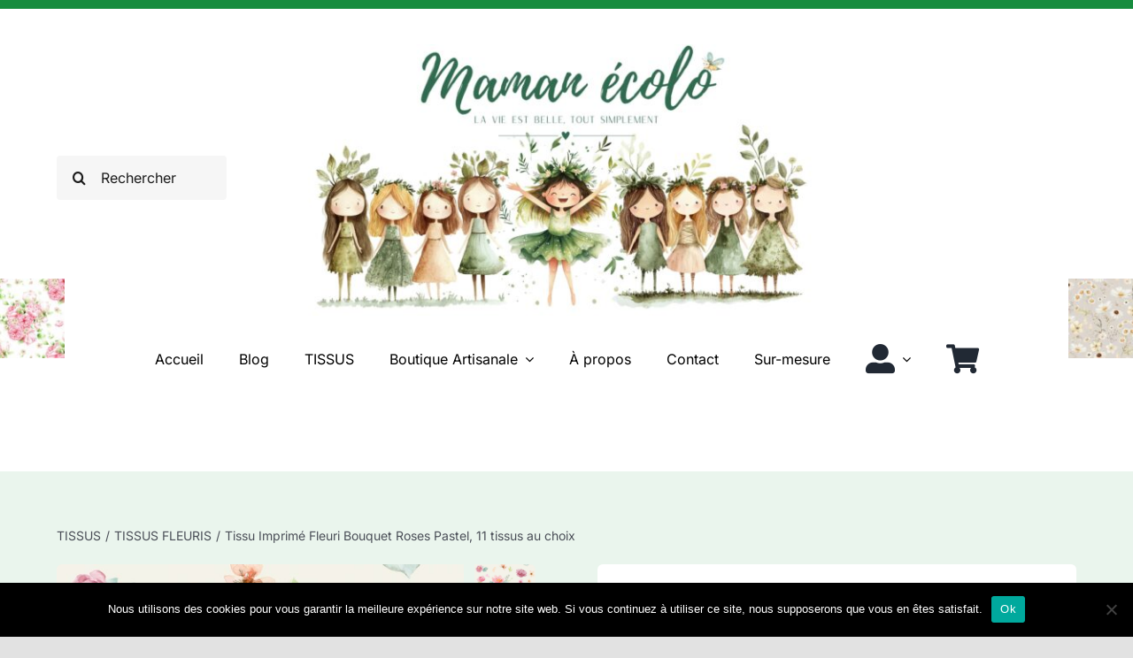

--- FILE ---
content_type: text/html; charset=UTF-8
request_url: https://www.mamanecolo.fr/produit/tissu-imprime-fleuri-bouquet-roses-pastel-7-tissus-au-choix/
body_size: 58504
content:
<!DOCTYPE html>
<html class="avada-html-layout-wide avada-html-header-position-top avada-is-100-percent-template" lang="fr-FR" prefix="og: http://ogp.me/ns# fb: http://ogp.me/ns/fb#">
<head>
	<meta http-equiv="X-UA-Compatible" content="IE=edge" />
	<meta http-equiv="Content-Type" content="text/html; charset=utf-8"/>
	<meta name="viewport" content="width=device-width, initial-scale=1" />
	<meta name='robots' content='index, follow, max-image-preview:large, max-snippet:-1, max-video-preview:-1' />
	<style>img:is([sizes="auto" i], [sizes^="auto," i]) { contain-intrinsic-size: 3000px 1500px }</style>
	
<!-- Google Tag Manager for WordPress by gtm4wp.com -->
<script data-cfasync="false" data-pagespeed-no-defer>
	var gtm4wp_datalayer_name = "dataLayer";
	var dataLayer = dataLayer || [];
</script>
<!-- End Google Tag Manager for WordPress by gtm4wp.com --><script type="1123e795b5e5ba8daf436c73-text/javascript">window._wca = window._wca || [];</script>

	<!-- This site is optimized with the Yoast SEO plugin v26.8 - https://yoast.com/product/yoast-seo-wordpress/ -->
	<title>Tissu Imprimé Fleuri Bouquet Roses Pastel, 11 tissus au choix - Maman Écolo</title>
	<meta name="description" content="Tissu fleuri Bouquet Roses Pastel. Découvrez nos tissus 100% coton doux et coloré, idéal pour réaliser des créations, à la fois confortables et adorables." />
	<link rel="canonical" href="https://www.mamanecolo.fr/produit/tissu-imprime-fleuri-bouquet-roses-pastel-7-tissus-au-choix/" />
	<meta property="og:locale" content="fr_FR" />
	<meta property="og:type" content="article" />
	<meta property="og:title" content="Tissu Imprimé Fleuri Bouquet Roses Pastel, 11 tissus au choix - Maman Écolo" />
	<meta property="og:description" content="Tissu fleuri Bouquet Roses Pastel. Découvrez nos tissus 100% coton doux et coloré, idéal pour réaliser des créations, à la fois confortables et adorables." />
	<meta property="og:url" content="https://www.mamanecolo.fr/produit/tissu-imprime-fleuri-bouquet-roses-pastel-7-tissus-au-choix/" />
	<meta property="og:site_name" content="Maman Écolo" />
	<meta property="article:modified_time" content="2025-11-27T13:42:28+00:00" />
	<meta property="og:image" content="https://cdn.mamanecolo.fr/2023/10/tissu-fleuri-bouquet-roses-pastel.jpg" />
	<meta property="og:image:width" content="1400" />
	<meta property="og:image:height" content="1400" />
	<meta property="og:image:type" content="image/jpeg" />
	<meta name="twitter:card" content="summary_large_image" />
	<meta name="twitter:label1" content="Durée de lecture estimée" />
	<meta name="twitter:data1" content="1 minute" />
	<script type="application/ld+json" class="yoast-schema-graph">{"@context":"https://schema.org","@graph":[{"@type":"WebPage","@id":"https://www.mamanecolo.fr/produit/tissu-imprime-fleuri-bouquet-roses-pastel-7-tissus-au-choix/","url":"https://www.mamanecolo.fr/produit/tissu-imprime-fleuri-bouquet-roses-pastel-7-tissus-au-choix/","name":"Tissu Imprimé Fleuri Bouquet Roses Pastel, 11 tissus au choix - Maman Écolo","isPartOf":{"@id":"https://www.mamanecolo.fr/#website"},"primaryImageOfPage":{"@id":"https://www.mamanecolo.fr/produit/tissu-imprime-fleuri-bouquet-roses-pastel-7-tissus-au-choix/#primaryimage"},"image":{"@id":"https://www.mamanecolo.fr/produit/tissu-imprime-fleuri-bouquet-roses-pastel-7-tissus-au-choix/#primaryimage"},"thumbnailUrl":"https://cdn.mamanecolo.fr/2023/10/tissu-fleuri-bouquet-roses-pastel.jpg","datePublished":"2023-10-02T13:43:18+00:00","dateModified":"2025-11-27T13:42:28+00:00","description":"Tissu fleuri Bouquet Roses Pastel. Découvrez nos tissus 100% coton doux et coloré, idéal pour réaliser des créations, à la fois confortables et adorables.","breadcrumb":{"@id":"https://www.mamanecolo.fr/produit/tissu-imprime-fleuri-bouquet-roses-pastel-7-tissus-au-choix/#breadcrumb"},"inLanguage":"fr-FR","potentialAction":[{"@type":"ReadAction","target":["https://www.mamanecolo.fr/produit/tissu-imprime-fleuri-bouquet-roses-pastel-7-tissus-au-choix/"]}]},{"@type":"ImageObject","inLanguage":"fr-FR","@id":"https://www.mamanecolo.fr/produit/tissu-imprime-fleuri-bouquet-roses-pastel-7-tissus-au-choix/#primaryimage","url":"https://cdn.mamanecolo.fr/2023/10/tissu-fleuri-bouquet-roses-pastel.jpg","contentUrl":"https://cdn.mamanecolo.fr/2023/10/tissu-fleuri-bouquet-roses-pastel.jpg","width":1400,"height":1400},{"@type":"BreadcrumbList","@id":"https://www.mamanecolo.fr/produit/tissu-imprime-fleuri-bouquet-roses-pastel-7-tissus-au-choix/#breadcrumb","itemListElement":[{"@type":"ListItem","position":1,"name":"Accueil","item":"https://www.mamanecolo.fr/"},{"@type":"ListItem","position":2,"name":"Boutique","item":"https://www.mamanecolo.fr/produits/"},{"@type":"ListItem","position":3,"name":"Tissu Imprimé Fleuri Bouquet Roses Pastel, 11 tissus au choix"}]},{"@type":"WebSite","@id":"https://www.mamanecolo.fr/#website","url":"https://www.mamanecolo.fr/","name":"Maman Écolo","description":"Jeune maman écolo partage sa passion pour la couture, zéro déchet, permaculture et bien d&#039;autres sujets verts.","publisher":{"@id":"https://www.mamanecolo.fr/#organization"},"potentialAction":[{"@type":"SearchAction","target":{"@type":"EntryPoint","urlTemplate":"https://www.mamanecolo.fr/?s={search_term_string}"},"query-input":{"@type":"PropertyValueSpecification","valueRequired":true,"valueName":"search_term_string"}}],"inLanguage":"fr-FR"},{"@type":"Organization","@id":"https://www.mamanecolo.fr/#organization","name":"Maman Ecolo","url":"https://www.mamanecolo.fr/","logo":{"@type":"ImageObject","inLanguage":"fr-FR","@id":"https://www.mamanecolo.fr/#/schema/logo/image/","url":"https://www.mamanecolo.fr/wp-content/uploads/2020/11/logofleurs-e1606662279673.png","contentUrl":"https://www.mamanecolo.fr/wp-content/uploads/2020/11/logofleurs-e1606662279673.png","width":707,"height":330,"caption":"Maman Ecolo"},"image":{"@id":"https://www.mamanecolo.fr/#/schema/logo/image/"}}]}</script>
	<!-- / Yoast SEO plugin. -->


<link rel='dns-prefetch' href='//stats.wp.com' />
<link rel="alternate" type="application/rss+xml" title="Maman Écolo &raquo; Flux" href="https://www.mamanecolo.fr/feed/" />
<link rel="alternate" type="application/rss+xml" title="Maman Écolo &raquo; Flux des commentaires" href="https://www.mamanecolo.fr/comments/feed/" />
		
		
		
				<link rel="alternate" type="application/rss+xml" title="Maman Écolo &raquo; Tissu Imprimé Fleuri Bouquet Roses Pastel, 11 tissus au choix Flux des commentaires" href="https://www.mamanecolo.fr/produit/tissu-imprime-fleuri-bouquet-roses-pastel-7-tissus-au-choix/feed/" />
					<meta name="description" content="Voir toute la collection de tissus au mètre

Découvrez notre magnifique imprimé Fleuri Bouquet Roses Pastel, idéal pour réaliser des créations pour enfants, à la fois confortables et adorables."/>
				
		<meta property="og:locale" content="fr_FR"/>
		<meta property="og:type" content="article"/>
		<meta property="og:site_name" content="Maman Écolo"/>
		<meta property="og:title" content="Tissu Imprimé Fleuri Bouquet Roses Pastel, 11 tissus au choix - Maman Écolo"/>
				<meta property="og:description" content="Voir toute la collection de tissus au mètre

Découvrez notre magnifique imprimé Fleuri Bouquet Roses Pastel, idéal pour réaliser des créations pour enfants, à la fois confortables et adorables."/>
				<meta property="og:url" content="https://www.mamanecolo.fr/produit/tissu-imprime-fleuri-bouquet-roses-pastel-7-tissus-au-choix/"/>
													<meta property="article:modified_time" content="2025-11-27T13:42:28+01:00"/>
											<meta property="og:image" content="https://cdn.mamanecolo.fr/2023/10/tissu-fleuri-bouquet-roses-pastel.jpg"/>
		<meta property="og:image:width" content="1400"/>
		<meta property="og:image:height" content="1400"/>
		<meta property="og:image:type" content="image/jpeg"/>
				<link rel='stylesheet' id='sbi_styles-css' href='https://www.mamanecolo.fr/wp-content/plugins/instagram-feed/css/sbi-styles.min.css?ver=6.10.0' type='text/css' media='all' />
<link rel='stylesheet' id='mediaelement-css' href='https://www.mamanecolo.fr/wp-includes/js/mediaelement/mediaelementplayer-legacy.min.css?ver=4.2.17' type='text/css' media='all' />
<link rel='stylesheet' id='wp-mediaelement-css' href='https://www.mamanecolo.fr/wp-includes/js/mediaelement/wp-mediaelement.min.css?ver=6.8.3' type='text/css' media='all' />
<style id='jetpack-sharing-buttons-style-inline-css' type='text/css'>
.jetpack-sharing-buttons__services-list{display:flex;flex-direction:row;flex-wrap:wrap;gap:0;list-style-type:none;margin:5px;padding:0}.jetpack-sharing-buttons__services-list.has-small-icon-size{font-size:12px}.jetpack-sharing-buttons__services-list.has-normal-icon-size{font-size:16px}.jetpack-sharing-buttons__services-list.has-large-icon-size{font-size:24px}.jetpack-sharing-buttons__services-list.has-huge-icon-size{font-size:36px}@media print{.jetpack-sharing-buttons__services-list{display:none!important}}.editor-styles-wrapper .wp-block-jetpack-sharing-buttons{gap:0;padding-inline-start:0}ul.jetpack-sharing-buttons__services-list.has-background{padding:1.25em 2.375em}
</style>
<link rel='stylesheet' id='pwgc-wc-blocks-style-css' href='https://www.mamanecolo.fr/wp-content/plugins/pw-woocommerce-gift-cards/assets/css/blocks.css?ver=2.29' type='text/css' media='all' />
<link rel='stylesheet' id='cookie-notice-front-css' href='https://www.mamanecolo.fr/wp-content/plugins/cookie-notice/css/front.min.css?ver=2.5.11' type='text/css' media='all' />
<link rel='stylesheet' id='photoswipe-css' href='https://www.mamanecolo.fr/wp-content/plugins/woocommerce/assets/css/photoswipe/photoswipe.min.css?ver=10.4.3' type='text/css' media='all' />
<link rel='stylesheet' id='photoswipe-default-skin-css' href='https://www.mamanecolo.fr/wp-content/plugins/woocommerce/assets/css/photoswipe/default-skin/default-skin.min.css?ver=10.4.3' type='text/css' media='all' />
<style id='woocommerce-inline-inline-css' type='text/css'>
.woocommerce form .form-row .required { visibility: visible; }
</style>
<link rel='stylesheet' id='woo-variation-swatches-css' href='https://www.mamanecolo.fr/wp-content/plugins/woo-variation-swatches/assets/css/frontend.min.css?ver=1762889669' type='text/css' media='all' />
<style id='woo-variation-swatches-inline-css' type='text/css'>
:root {
--wvs-tick:url("data:image/svg+xml;utf8,%3Csvg filter='drop-shadow(0px 0px 2px rgb(0 0 0 / .8))' xmlns='http://www.w3.org/2000/svg'  viewBox='0 0 30 30'%3E%3Cpath fill='none' stroke='%239edb6d' stroke-linecap='round' stroke-linejoin='round' stroke-width='4' d='M4 16L11 23 27 7'/%3E%3C/svg%3E");

--wvs-cross:url("data:image/svg+xml;utf8,%3Csvg filter='drop-shadow(0px 0px 5px rgb(255 255 255 / .6))' xmlns='http://www.w3.org/2000/svg' width='72px' height='72px' viewBox='0 0 24 24'%3E%3Cpath fill='none' stroke='%23ff0000' stroke-linecap='round' stroke-width='0.6' d='M5 5L19 19M19 5L5 19'/%3E%3C/svg%3E");
--wvs-single-product-item-width:80px;
--wvs-single-product-item-height:80px;
--wvs-single-product-item-font-size:16px}
</style>
<link rel='stylesheet' id='flexible-shipping-free-shipping-css' href='https://www.mamanecolo.fr/wp-content/plugins/flexible-shipping/assets/dist/css/free-shipping.css?ver=6.5.4.2' type='text/css' media='all' />
<link rel='stylesheet' id='wc_stripe_express_checkout_style-css' href='https://www.mamanecolo.fr/wp-content/plugins/woocommerce-gateway-stripe/build/express-checkout.css?ver=f49792bd42ded7e3e1cb' type='text/css' media='all' />
<link rel='stylesheet' id='child-style-css' href='https://www.mamanecolo.fr/wp-content/themes/Avada-Child-Theme/style.css?ver=6.8.3' type='text/css' media='all' />
<link rel='stylesheet' id='fusion-dynamic-css-css' href='https://www.mamanecolo.fr/wp-content/uploads/fusion-styles/87cbbacd20808a34a50bd2724053828b.min.css?ver=3.13.0' type='text/css' media='all' />
<script type="1123e795b5e5ba8daf436c73-text/javascript" id="cookie-notice-front-js-before">
/* <![CDATA[ */
var cnArgs = {"ajaxUrl":"https:\/\/www.mamanecolo.fr\/wp-admin\/admin-ajax.php","nonce":"6f3bc31a62","hideEffect":"fade","position":"bottom","onScroll":false,"onScrollOffset":100,"onClick":false,"cookieName":"cookie_notice_accepted","cookieTime":2592000,"cookieTimeRejected":2592000,"globalCookie":false,"redirection":false,"cache":false,"revokeCookies":false,"revokeCookiesOpt":"automatic"};
/* ]]> */
</script>
<script type="1123e795b5e5ba8daf436c73-text/javascript" src="https://www.mamanecolo.fr/wp-content/plugins/cookie-notice/js/front.min.js?ver=2.5.11" id="cookie-notice-front-js"></script>
<script type="1123e795b5e5ba8daf436c73-text/javascript" src="https://www.mamanecolo.fr/wp-includes/js/jquery/jquery.min.js?ver=3.7.1" id="jquery-core-js"></script>
<script type="1123e795b5e5ba8daf436c73-text/javascript" src="https://www.mamanecolo.fr/wp-content/plugins/woocommerce/assets/js/jquery-blockui/jquery.blockUI.min.js?ver=2.7.0-wc.10.4.3" id="wc-jquery-blockui-js" data-wp-strategy="defer"></script>
<script type="1123e795b5e5ba8daf436c73-text/javascript" id="wc-add-to-cart-js-extra">
/* <![CDATA[ */
var wc_add_to_cart_params = {"ajax_url":"\/wp-admin\/admin-ajax.php","wc_ajax_url":"\/?wc-ajax=%%endpoint%%","i18n_view_cart":"Voir le panier","cart_url":"https:\/\/www.mamanecolo.fr\/cart\/","is_cart":"","cart_redirect_after_add":"no"};
/* ]]> */
</script>
<script type="1123e795b5e5ba8daf436c73-text/javascript" src="https://www.mamanecolo.fr/wp-content/plugins/woocommerce/assets/js/frontend/add-to-cart.min.js?ver=10.4.3" id="wc-add-to-cart-js" defer="defer" data-wp-strategy="defer"></script>
<script type="1123e795b5e5ba8daf436c73-text/javascript" src="https://www.mamanecolo.fr/wp-content/plugins/woocommerce/assets/js/flexslider/jquery.flexslider.min.js?ver=2.7.2-wc.10.4.3" id="wc-flexslider-js" defer="defer" data-wp-strategy="defer"></script>
<script type="1123e795b5e5ba8daf436c73-text/javascript" src="https://www.mamanecolo.fr/wp-content/plugins/woocommerce/assets/js/photoswipe/photoswipe.min.js?ver=4.1.1-wc.10.4.3" id="wc-photoswipe-js" defer="defer" data-wp-strategy="defer"></script>
<script type="1123e795b5e5ba8daf436c73-text/javascript" src="https://www.mamanecolo.fr/wp-content/plugins/woocommerce/assets/js/photoswipe/photoswipe-ui-default.min.js?ver=4.1.1-wc.10.4.3" id="wc-photoswipe-ui-default-js" defer="defer" data-wp-strategy="defer"></script>
<script type="1123e795b5e5ba8daf436c73-text/javascript" id="wc-single-product-js-extra">
/* <![CDATA[ */
var wc_single_product_params = {"i18n_required_rating_text":"Veuillez s\u00e9lectionner une note","i18n_rating_options":["1\u00a0\u00e9toile sur 5","2\u00a0\u00e9toiles sur 5","3\u00a0\u00e9toiles sur 5","4\u00a0\u00e9toiles sur 5","5\u00a0\u00e9toiles sur 5"],"i18n_product_gallery_trigger_text":"Voir la galerie d\u2019images en plein \u00e9cran","review_rating_required":"yes","flexslider":{"rtl":false,"animation":"slide","smoothHeight":true,"directionNav":true,"controlNav":"thumbnails","slideshow":false,"animationSpeed":500,"animationLoop":false,"allowOneSlide":false,"prevText":"<i class=\"awb-icon-angle-left\"><\/i>","nextText":"<i class=\"awb-icon-angle-right\"><\/i>"},"zoom_enabled":"","zoom_options":[],"photoswipe_enabled":"1","photoswipe_options":{"shareEl":false,"closeOnScroll":false,"history":false,"hideAnimationDuration":0,"showAnimationDuration":0},"flexslider_enabled":"1"};
/* ]]> */
</script>
<script type="1123e795b5e5ba8daf436c73-text/javascript" src="https://www.mamanecolo.fr/wp-content/plugins/woocommerce/assets/js/frontend/single-product.min.js?ver=10.4.3" id="wc-single-product-js" defer="defer" data-wp-strategy="defer"></script>
<script type="1123e795b5e5ba8daf436c73-text/javascript" src="https://www.mamanecolo.fr/wp-content/plugins/woocommerce/assets/js/js-cookie/js.cookie.min.js?ver=2.1.4-wc.10.4.3" id="wc-js-cookie-js" defer="defer" data-wp-strategy="defer"></script>
<script type="1123e795b5e5ba8daf436c73-text/javascript" id="woocommerce-js-extra">
/* <![CDATA[ */
var woocommerce_params = {"ajax_url":"\/wp-admin\/admin-ajax.php","wc_ajax_url":"\/?wc-ajax=%%endpoint%%","i18n_password_show":"Afficher le mot de passe","i18n_password_hide":"Masquer le mot de passe"};
/* ]]> */
</script>
<script type="1123e795b5e5ba8daf436c73-text/javascript" src="https://www.mamanecolo.fr/wp-content/plugins/woocommerce/assets/js/frontend/woocommerce.min.js?ver=10.4.3" id="woocommerce-js" defer="defer" data-wp-strategy="defer"></script>
<script type="1123e795b5e5ba8daf436c73-text/javascript" src="https://stats.wp.com/s-202604.js" id="woocommerce-analytics-js" defer="defer" data-wp-strategy="defer"></script>
<link rel="https://api.w.org/" href="https://www.mamanecolo.fr/wp-json/" /><link rel="alternate" title="JSON" type="application/json" href="https://www.mamanecolo.fr/wp-json/wp/v2/product/18881" /><link rel="EditURI" type="application/rsd+xml" title="RSD" href="https://www.mamanecolo.fr/xmlrpc.php?rsd" />
<meta name="generator" content="WordPress 6.8.3" />
<meta name="generator" content="WooCommerce 10.4.3" />
<link rel='shortlink' href='https://www.mamanecolo.fr/?p=18881' />
<link rel="alternate" title="oEmbed (JSON)" type="application/json+oembed" href="https://www.mamanecolo.fr/wp-json/oembed/1.0/embed?url=https%3A%2F%2Fwww.mamanecolo.fr%2Fproduit%2Ftissu-imprime-fleuri-bouquet-roses-pastel-7-tissus-au-choix%2F" />
<link rel="alternate" title="oEmbed (XML)" type="text/xml+oembed" href="https://www.mamanecolo.fr/wp-json/oembed/1.0/embed?url=https%3A%2F%2Fwww.mamanecolo.fr%2Fproduit%2Ftissu-imprime-fleuri-bouquet-roses-pastel-7-tissus-au-choix%2F&#038;format=xml" />
<meta name="ti-site-data" content="eyJyIjoiMTowITc6MjAhMzA6NzIiLCJvIjoiaHR0cHM6XC9cL3d3dy5tYW1hbmVjb2xvLmZyXC93cC1hZG1pblwvYWRtaW4tYWpheC5waHA/YWN0aW9uPXRpX29ubGluZV91c2Vyc19nb29nbGUmYW1wO3A9JTJGcHJvZHVpdCUyRnRpc3N1LWltcHJpbWUtZmxldXJpLWJvdXF1ZXQtcm9zZXMtcGFzdGVsLTctdGlzc3VzLWF1LWNob2l4JTJGJmFtcDtfd3Bub25jZT04ODc0Mjg1NTY2In0=" />	<style>img#wpstats{display:none}</style>
		
<!-- Google Tag Manager for WordPress by gtm4wp.com -->
<!-- GTM Container placement set to footer -->
<script data-cfasync="false" data-pagespeed-no-defer type="text/javascript">
	var dataLayer_content = {"pagePostType":"product","pagePostType2":"single-product","pagePostAuthor":"Maman Écolo"};
	dataLayer.push( dataLayer_content );
</script>
<script data-cfasync="false" data-pagespeed-no-defer type="text/javascript">
(function(w,d,s,l,i){w[l]=w[l]||[];w[l].push({'gtm.start':
new Date().getTime(),event:'gtm.js'});var f=d.getElementsByTagName(s)[0],
j=d.createElement(s),dl=l!='dataLayer'?'&l='+l:'';j.async=true;j.src=
'//www.googletagmanager.com/gtm.js?id='+i+dl;f.parentNode.insertBefore(j,f);
})(window,document,'script','dataLayer','GTM-MCCVLNX');
</script>
<!-- End Google Tag Manager for WordPress by gtm4wp.com --><!-- Google site verification - Google for WooCommerce -->
<meta name="google-site-verification" content="V26gv1LCg0M2z9mNcXRJ8AU_N9wQx1_3iMmJXNGct5s" />
<style type="text/css" id="css-fb-visibility">@media screen and (max-width: 680px){.fusion-no-small-visibility{display:none !important;}body .sm-text-align-center{text-align:center !important;}body .sm-text-align-left{text-align:left !important;}body .sm-text-align-right{text-align:right !important;}body .sm-flex-align-center{justify-content:center !important;}body .sm-flex-align-flex-start{justify-content:flex-start !important;}body .sm-flex-align-flex-end{justify-content:flex-end !important;}body .sm-mx-auto{margin-left:auto !important;margin-right:auto !important;}body .sm-ml-auto{margin-left:auto !important;}body .sm-mr-auto{margin-right:auto !important;}body .fusion-absolute-position-small{position:absolute;top:auto;width:100%;}.awb-sticky.awb-sticky-small{ position: sticky; top: var(--awb-sticky-offset,0); }}@media screen and (min-width: 681px) and (max-width: 1100px){.fusion-no-medium-visibility{display:none !important;}body .md-text-align-center{text-align:center !important;}body .md-text-align-left{text-align:left !important;}body .md-text-align-right{text-align:right !important;}body .md-flex-align-center{justify-content:center !important;}body .md-flex-align-flex-start{justify-content:flex-start !important;}body .md-flex-align-flex-end{justify-content:flex-end !important;}body .md-mx-auto{margin-left:auto !important;margin-right:auto !important;}body .md-ml-auto{margin-left:auto !important;}body .md-mr-auto{margin-right:auto !important;}body .fusion-absolute-position-medium{position:absolute;top:auto;width:100%;}.awb-sticky.awb-sticky-medium{ position: sticky; top: var(--awb-sticky-offset,0); }}@media screen and (min-width: 1101px){.fusion-no-large-visibility{display:none !important;}body .lg-text-align-center{text-align:center !important;}body .lg-text-align-left{text-align:left !important;}body .lg-text-align-right{text-align:right !important;}body .lg-flex-align-center{justify-content:center !important;}body .lg-flex-align-flex-start{justify-content:flex-start !important;}body .lg-flex-align-flex-end{justify-content:flex-end !important;}body .lg-mx-auto{margin-left:auto !important;margin-right:auto !important;}body .lg-ml-auto{margin-left:auto !important;}body .lg-mr-auto{margin-right:auto !important;}body .fusion-absolute-position-large{position:absolute;top:auto;width:100%;}.awb-sticky.awb-sticky-large{ position: sticky; top: var(--awb-sticky-offset,0); }}</style>	<noscript><style>.woocommerce-product-gallery{ opacity: 1 !important; }</style></noscript>
	<style type="text/css">.recentcomments a{display:inline !important;padding:0 !important;margin:0 !important;}</style><link rel="icon" href="https://cdn.mamanecolo.fr/2025/02/cropped-coeur-vert-1-50x50.png" sizes="32x32" />
<link rel="icon" href="https://cdn.mamanecolo.fr/2025/02/cropped-coeur-vert-1-200x200.png" sizes="192x192" />
<link rel="apple-touch-icon" href="https://cdn.mamanecolo.fr/2025/02/cropped-coeur-vert-1-200x200.png" />
<meta name="msapplication-TileImage" content="https://cdn.mamanecolo.fr/2025/02/cropped-coeur-vert-1-276x276.png" />
		<script type="1123e795b5e5ba8daf436c73-text/javascript">
			var doc = document.documentElement;
			doc.setAttribute( 'data-useragent', navigator.userAgent );
		</script>
		
	<meta name="google-site-verification" content="V26gv1LCg0M2z9mNcXRJ8AU_N9wQx1_3iMmJXNGct5s" /></head>

<body class="wp-singular product-template-default single single-product postid-18881 wp-theme-Avada wp-child-theme-Avada-Child-Theme theme-Avada cookies-not-set woocommerce woocommerce-page woocommerce-no-js woo-variation-swatches wvs-behavior-blur wvs-theme-avada-child-theme wvs-show-label wvs-tooltip fusion-image-hovers fusion-pagination-sizing fusion-button_type-flat fusion-button_span-no fusion-button_gradient-linear avada-image-rollover-circle-yes avada-image-rollover-no fusion-has-button-gradient fusion-body ltr fusion-sticky-header no-tablet-sticky-header no-mobile-sticky-header no-mobile-slidingbar no-mobile-totop fusion-disable-outline fusion-sub-menu-fade mobile-logo-pos-left layout-wide-mode avada-has-boxed-modal-shadow- layout-scroll-offset-full avada-has-zero-margin-offset-top fusion-top-header menu-text-align-center fusion-woo-product-design-clean fusion-woo-shop-page-columns-3 fusion-woo-related-columns-4 fusion-woo-archive-page-columns-3 woo-sale-badge-circle woo-outofstock-badge-top_bar mobile-menu-design-classic fusion-show-pagination-text fusion-header-layout-v5 avada-responsive avada-footer-fx-none avada-menu-highlight-style-bar fusion-search-form-clean fusion-main-menu-search-overlay fusion-avatar-circle avada-dropdown-styles avada-blog-layout-large avada-blog-archive-layout-grid avada-header-shadow-no avada-menu-icon-position-left avada-has-megamenu-shadow avada-has-mobile-menu-search avada-has-main-nav-search-icon avada-has-breadcrumb-mobile-hidden avada-has-titlebar-hide avada-header-border-color-full-transparent avada-has-transparent-timeline_color avada-has-pagination-width_height avada-flyout-menu-direction-fade avada-ec-views-v1" data-awb-post-id="18881">
		<a class="skip-link screen-reader-text" href="#content">Passer au contenu</a>

	<div id="boxed-wrapper">
		
		<div id="wrapper" class="fusion-wrapper">
			<div id="home" style="position:relative;top:-1px;"></div>
												<div class="fusion-tb-header"><div class="fusion-fullwidth fullwidth-box fusion-builder-row-1 fusion-flex-container nonhundred-percent-fullwidth non-hundred-percent-height-scrolling" style="--link_hover_color: rgba(255,255,255,0.85);--link_color: #ffffff;--awb-border-radius-top-left:0px;--awb-border-radius-top-right:0px;--awb-border-radius-bottom-right:0px;--awb-border-radius-bottom-left:0px;--awb-min-height:10px;--awb-background-color:#178c3e;--awb-flex-wrap:wrap;--awb-filter:contrast(100%);--awb-filter-transition:filter 0.3s ease;--awb-filter-hover:contrast(90%);" ><div class="fusion-builder-row fusion-row fusion-flex-align-items-flex-start fusion-flex-content-wrap" style="max-width:calc( 1370px + 0px );margin-left: calc(-0px / 2 );margin-right: calc(-0px / 2 );"><div class="fusion-layout-column fusion_builder_column fusion-builder-column-0 fusion_builder_column_1_1 1_1 fusion-flex-column" style="--awb-bg-size:cover;--awb-width-large:100%;--awb-margin-top-large:0px;--awb-spacing-right-large:0px;--awb-margin-bottom-large:0px;--awb-spacing-left-large:0px;--awb-width-medium:100%;--awb-order-medium:0;--awb-spacing-right-medium:0px;--awb-spacing-left-medium:0px;--awb-width-small:100%;--awb-order-small:0;--awb-spacing-right-small:0px;--awb-spacing-left-small:0px;"><div class="fusion-column-wrapper fusion-column-has-shadow fusion-flex-justify-content-flex-start fusion-content-layout-column"></div></div></div></div><div class="fusion-fullwidth fullwidth-box fusion-builder-row-2 fusion-flex-container nonhundred-percent-fullwidth non-hundred-percent-height-scrolling fusion-custom-z-index" style="--awb-border-color:#ededed;--awb-border-radius-top-left:0px;--awb-border-radius-top-right:0px;--awb-border-radius-bottom-right:0px;--awb-border-radius-bottom-left:0px;--awb-z-index:1000;--awb-padding-top:35px;--awb-padding-bottom:0px;--awb-padding-top-small:20px;--awb-padding-bottom-small:20px;--awb-flex-wrap:wrap;" ><div class="fusion-builder-row fusion-row fusion-flex-align-items-center fusion-flex-content-wrap" style="max-width:calc( 1370px + 0px );margin-left: calc(-0px / 2 );margin-right: calc(-0px / 2 );"><div class="fusion-layout-column fusion_builder_column fusion-builder-column-1 fusion_builder_column_1_6 1_6 fusion-flex-column" style="--awb-bg-size:cover;--awb-width-large:16.666666666667%;--awb-margin-top-large:0px;--awb-spacing-right-large:0px;--awb-margin-bottom-large:0px;--awb-spacing-left-large:0px;--awb-width-medium:20%;--awb-order-medium:0;--awb-spacing-right-medium:0px;--awb-spacing-left-medium:0px;--awb-width-small:100%;--awb-order-small:3;--awb-spacing-right-small:0px;--awb-margin-bottom-small:0px;--awb-spacing-left-small:0px;"><div class="fusion-column-wrapper fusion-column-has-shadow fusion-flex-justify-content-center fusion-content-layout-column"><div class="fusion-search-element fusion-search-element-1 fusion-search-form-clean" style="--awb-border-radius:4px;--awb-border-size-top:0px;--awb-border-size-right:0px;--awb-border-size-bottom:0px;--awb-border-size-left:0px;--awb-text-color:rgba(0,0,0,0.89);--awb-focus-border-color:#178c3e;--awb-bg-color:#f6f6f6;">		<form role="search" class="searchform fusion-search-form  fusion-search-form-clean" method="get" action="https://www.mamanecolo.fr/">
			<div class="fusion-search-form-content">

				
				<div class="fusion-search-field search-field">
					<label><span class="screen-reader-text">Rechercher:</span>
													<input type="search" value="" name="s" class="s" placeholder="Rechercher" required aria-required="true" aria-label="Rechercher"/>
											</label>
				</div>
				<div class="fusion-search-button search-button">
					<input type="submit" class="fusion-search-submit searchsubmit" aria-label="Recherche" value="&#xf002;" />
									</div>

				<input type="hidden" name="post_type[]" value="any" /><input type="hidden" name="search_limit_to_post_titles" value="0" /><input type="hidden" name="add_woo_product_skus" value="0" /><input type="hidden" name="fs" value="1" />
			</div>


			
		</form>
		</div></div></div><div class="fusion-layout-column fusion_builder_column fusion-builder-column-2 fusion_builder_column_2_3 2_3 fusion-flex-column fusion-flex-align-self-center fusion-no-small-visibility fusion-column-inner-bg-wrapper" style="--awb-padding-top:5px;--awb-inner-bg-size:cover;--awb-width-large:66.666666666667%;--awb-margin-top-large:0px;--awb-spacing-right-large:0px;--awb-margin-bottom-large:0px;--awb-spacing-left-large:0px;--awb-width-medium:60%;--awb-order-medium:0;--awb-spacing-right-medium:0px;--awb-spacing-left-medium:0px;--awb-width-small:50%;--awb-order-small:1;--awb-spacing-right-small:0px;--awb-margin-bottom-small:15px;--awb-spacing-left-small:0px;" data-scroll-devices="small-visibility,medium-visibility,large-visibility"><span class="fusion-column-inner-bg hover-type-none"><a class="fusion-column-anchor" href="https://www.mamanecolo.fr/"><span class="fusion-column-inner-bg-image"></span></a></span><div class="fusion-column-wrapper fusion-column-has-shadow fusion-flex-justify-content-center fusion-content-layout-column"><div class="fusion-image-element " style="text-align:center;--awb-max-width:1200px;--awb-caption-title-font-family:var(--h2_typography-font-family);--awb-caption-title-font-weight:var(--h2_typography-font-weight);--awb-caption-title-font-style:var(--h2_typography-font-style);--awb-caption-title-size:var(--h2_typography-font-size);--awb-caption-title-transform:var(--h2_typography-text-transform);--awb-caption-title-line-height:var(--h2_typography-line-height);--awb-caption-title-letter-spacing:var(--h2_typography-letter-spacing);"><span class=" fusion-imageframe imageframe-none imageframe-1 hover-type-none"><img fetchpriority="high" decoding="async" width="2560" height="1024" title="maman ecolo couverture la vie est belle tout simplement" src="https://cdn.mamanecolo.fr/2025/08/565c7f0a-maman-ecolo-couverture-la-vie-est-belle-tout-simplement-scaled.jpg" data-orig-src="https://cdn.mamanecolo.fr/2025/08/565c7f0a-maman-ecolo-couverture-la-vie-est-belle-tout-simplement-scaled.jpg" alt class="lazyload img-responsive wp-image-66053" srcset="data:image/svg+xml,%3Csvg%20xmlns%3D%27http%3A%2F%2Fwww.w3.org%2F2000%2Fsvg%27%20width%3D%272560%27%20height%3D%271024%27%20viewBox%3D%270%200%202560%201024%27%3E%3Crect%20width%3D%272560%27%20height%3D%271024%27%20fill-opacity%3D%220%22%2F%3E%3C%2Fsvg%3E" data-srcset="https://cdn.mamanecolo.fr/2025/08/565c7f0a-maman-ecolo-couverture-la-vie-est-belle-tout-simplement-200x80.jpg 200w, https://cdn.mamanecolo.fr/2025/08/565c7f0a-maman-ecolo-couverture-la-vie-est-belle-tout-simplement-400x160.jpg 400w, https://cdn.mamanecolo.fr/2025/08/565c7f0a-maman-ecolo-couverture-la-vie-est-belle-tout-simplement-600x240.jpg 600w, https://cdn.mamanecolo.fr/2025/08/565c7f0a-maman-ecolo-couverture-la-vie-est-belle-tout-simplement-800x320.jpg 800w, https://cdn.mamanecolo.fr/2025/08/565c7f0a-maman-ecolo-couverture-la-vie-est-belle-tout-simplement-1200x480.jpg 1200w, https://cdn.mamanecolo.fr/2025/08/565c7f0a-maman-ecolo-couverture-la-vie-est-belle-tout-simplement-scaled.jpg 2560w" data-sizes="auto" data-orig-sizes="(max-width: 680px) 100vw, 1200px" /></span></div></div></div><div class="fusion-layout-column fusion_builder_column fusion-builder-column-3 fusion_builder_column_4_5 4_5 fusion-flex-column fusion-no-medium-visibility fusion-no-large-visibility fusion-column-inner-bg-wrapper" style="--awb-padding-top:5px;--awb-inner-bg-size:cover;--awb-width-large:80%;--awb-margin-top-large:0px;--awb-spacing-right-large:0px;--awb-margin-bottom-large:0px;--awb-spacing-left-large:0px;--awb-width-medium:60%;--awb-order-medium:0;--awb-spacing-right-medium:0px;--awb-spacing-left-medium:0px;--awb-width-small:80%;--awb-order-small:1;--awb-spacing-right-small:0px;--awb-margin-bottom-small:15px;--awb-spacing-left-small:0px;"><span class="fusion-column-inner-bg hover-type-none"><a class="fusion-column-anchor" href="https://www.mamanecolo.fr/"><span class="fusion-column-inner-bg-image"></span></a></span><div class="fusion-column-wrapper fusion-column-has-shadow fusion-flex-justify-content-center fusion-content-layout-column"><div class="fusion-image-element " style="--awb-max-width:850px;--awb-caption-title-font-family:var(--h2_typography-font-family);--awb-caption-title-font-weight:var(--h2_typography-font-weight);--awb-caption-title-font-style:var(--h2_typography-font-style);--awb-caption-title-size:var(--h2_typography-font-size);--awb-caption-title-transform:var(--h2_typography-text-transform);--awb-caption-title-line-height:var(--h2_typography-line-height);--awb-caption-title-letter-spacing:var(--h2_typography-letter-spacing);"><span class=" fusion-imageframe imageframe-none imageframe-2 hover-type-none"><img decoding="async" width="2560" height="1024" title="maman ecolo couverture la vie est belle tout simplement" src="https://cdn.mamanecolo.fr/2025/08/565c7f0a-maman-ecolo-couverture-la-vie-est-belle-tout-simplement-scaled.jpg" data-orig-src="https://cdn.mamanecolo.fr/2025/08/565c7f0a-maman-ecolo-couverture-la-vie-est-belle-tout-simplement-scaled.jpg" alt class="lazyload img-responsive wp-image-66053" srcset="data:image/svg+xml,%3Csvg%20xmlns%3D%27http%3A%2F%2Fwww.w3.org%2F2000%2Fsvg%27%20width%3D%272560%27%20height%3D%271024%27%20viewBox%3D%270%200%202560%201024%27%3E%3Crect%20width%3D%272560%27%20height%3D%271024%27%20fill-opacity%3D%220%22%2F%3E%3C%2Fsvg%3E" data-srcset="https://cdn.mamanecolo.fr/2025/08/565c7f0a-maman-ecolo-couverture-la-vie-est-belle-tout-simplement-200x80.jpg 200w, https://cdn.mamanecolo.fr/2025/08/565c7f0a-maman-ecolo-couverture-la-vie-est-belle-tout-simplement-400x160.jpg 400w, https://cdn.mamanecolo.fr/2025/08/565c7f0a-maman-ecolo-couverture-la-vie-est-belle-tout-simplement-600x240.jpg 600w, https://cdn.mamanecolo.fr/2025/08/565c7f0a-maman-ecolo-couverture-la-vie-est-belle-tout-simplement-800x320.jpg 800w, https://cdn.mamanecolo.fr/2025/08/565c7f0a-maman-ecolo-couverture-la-vie-est-belle-tout-simplement-1200x480.jpg 1200w, https://cdn.mamanecolo.fr/2025/08/565c7f0a-maman-ecolo-couverture-la-vie-est-belle-tout-simplement-scaled.jpg 2560w" data-sizes="auto" data-orig-sizes="(max-width: 680px) 100vw, 1200px" /></span></div></div></div><div class="fusion-layout-column fusion_builder_column fusion-builder-column-4 fusion_builder_column_1_5 1_5 fusion-flex-column" style="--awb-bg-size:cover;--awb-width-large:20%;--awb-margin-top-large:0px;--awb-spacing-right-large:0px;--awb-margin-bottom-large:0px;--awb-spacing-left-large:0px;--awb-width-medium:20%;--awb-order-medium:0;--awb-spacing-right-medium:0px;--awb-spacing-left-medium:0px;--awb-width-small:20%;--awb-order-small:2;--awb-spacing-right-small:0px;--awb-margin-bottom-small:0px;--awb-spacing-left-small:0px;"><div class="fusion-column-wrapper fusion-column-has-shadow fusion-flex-justify-content-center fusion-content-layout-column"><nav class="awb-menu awb-menu_row awb-menu_em-hover mobile-mode-collapse-to-button awb-menu_icons-left awb-menu_dc-yes mobile-trigger-fullwidth-off awb-menu_mobile-toggle awb-menu_indent-left mobile-size-full-absolute loading mega-menu-loading awb-menu_desktop awb-menu_dropdown awb-menu_expand-right awb-menu_transition-fade fusion-no-medium-visibility fusion-no-large-visibility" style="--awb-text-transform:none;--awb-justify-content:flex-end;--awb-submenu-text-transform:none;--awb-icons-size:20;--awb-main-justify-content:flex-start;--awb-mobile-nav-button-align-hor:flex-end;--awb-mobile-trigger-background-color:#f2f2f2;--awb-mobile-justify:flex-start;--awb-mobile-caret-left:auto;--awb-mobile-caret-right:0;--awb-fusion-font-family-typography:inherit;--awb-fusion-font-style-typography:normal;--awb-fusion-font-weight-typography:400;--awb-fusion-font-family-submenu-typography:inherit;--awb-fusion-font-style-submenu-typography:normal;--awb-fusion-font-weight-submenu-typography:400;--awb-fusion-font-family-mobile-typography:inherit;--awb-fusion-font-style-mobile-typography:normal;--awb-fusion-font-weight-mobile-typography:400;" aria-label="Handmade Main Menu" data-breakpoint="1100" data-count="0" data-transition-type="fade" data-transition-time="300" data-expand="right"><button type="button" class="awb-menu__m-toggle awb-menu__m-toggle_no-text" aria-expanded="false" aria-controls="menu-handmade-main-menu"><span class="awb-menu__m-toggle-inner"><span class="collapsed-nav-text"><span class="screen-reader-text">Toggle Navigation</span></span><span class="awb-menu__m-collapse-icon awb-menu__m-collapse-icon_no-text"><span class="awb-menu__m-collapse-icon-open awb-menu__m-collapse-icon-open_no-text fa-bars fas"></span><span class="awb-menu__m-collapse-icon-close awb-menu__m-collapse-icon-close_no-text fa-times fas"></span></span></span></button><ul id="menu-handmade-main-menu" class="fusion-menu awb-menu__main-ul awb-menu__main-ul_row"><li  id="menu-item-7230"  class="menu-item menu-item-type-post_type menu-item-object-page menu-item-home menu-item-7230 awb-menu__li awb-menu__main-li awb-menu__main-li_regular"  data-item-id="7230"><span class="awb-menu__main-background-default awb-menu__main-background-default_fade"></span><span class="awb-menu__main-background-active awb-menu__main-background-active_fade"></span><a  href="https://www.mamanecolo.fr/" class="awb-menu__main-a awb-menu__main-a_regular"><span class="menu-text">Accueil</span></a></li><li  id="menu-item-50414"  class="menu-item menu-item-type-post_type menu-item-object-page menu-item-50414 awb-menu__li awb-menu__main-li awb-menu__main-li_regular"  data-item-id="50414"><span class="awb-menu__main-background-default awb-menu__main-background-default_fade"></span><span class="awb-menu__main-background-active awb-menu__main-background-active_fade"></span><a  href="https://www.mamanecolo.fr/blog-articles/" class="awb-menu__main-a awb-menu__main-a_regular"><span class="menu-text">Blog</span></a></li><li  id="menu-item-18092"  class="menu-item menu-item-type-post_type menu-item-object-page menu-item-18092 awb-menu__li awb-menu__main-li awb-menu__main-li_regular"  data-item-id="18092"><span class="awb-menu__main-background-default awb-menu__main-background-default_fade"></span><span class="awb-menu__main-background-active awb-menu__main-background-active_fade"></span><a  href="https://www.mamanecolo.fr/tissus/" class="awb-menu__main-a awb-menu__main-a_regular"><span class="menu-text">TISSUS</span></a></li><li  id="menu-item-50442"  class="menu-item menu-item-type-post_type menu-item-object-page menu-item-has-children menu-item-50442 awb-menu__li awb-menu__main-li awb-menu__main-li_regular"  data-item-id="50442"><span class="awb-menu__main-background-default awb-menu__main-background-default_fade"></span><span class="awb-menu__main-background-active awb-menu__main-background-active_fade"></span><a  href="https://www.mamanecolo.fr/boutique-artisanale-maman-ecolo/" class="awb-menu__main-a awb-menu__main-a_regular"><span class="menu-text">Boutique Artisanale</span><span class="awb-menu__open-nav-submenu-hover"></span></a><button type="button" aria-label="Open submenu of Boutique Artisanale" aria-expanded="false" class="awb-menu__open-nav-submenu_mobile awb-menu__open-nav-submenu_main"></button><ul class="awb-menu__sub-ul awb-menu__sub-ul_main"><li  id="menu-item-66347"  class="menu-item menu-item-type-post_type menu-item-object-page menu-item-66347 awb-menu__li awb-menu__sub-li" ><a  href="https://www.mamanecolo.fr/galerie-tissus/" class="awb-menu__sub-a"><span>Galerie Tissus</span></a></li><li  id="menu-item-42250"  class="menu-item menu-item-type-post_type menu-item-object-page menu-item-42250 awb-menu__li awb-menu__sub-li" ><a  href="https://www.mamanecolo.fr/bavoirs-maternelle-avec-ou-sans-broderie/" class="awb-menu__sub-a"><span>Bavoirs Maternelle Avec ou sans broderie</span></a></li><li  id="menu-item-13786"  class="menu-item menu-item-type-post_type menu-item-object-page menu-item-13786 awb-menu__li awb-menu__sub-li" ><a  href="https://www.mamanecolo.fr/serviettes-carrees-ou-serviettes-elastiquees/" class="awb-menu__sub-a"><span>Serviettes de table Enfants</span></a></li><li  id="menu-item-7593"  class="menu-item menu-item-type-taxonomy menu-item-object-product_cat menu-item-7593 awb-menu__li awb-menu__sub-li" ><a  href="https://www.mamanecolo.fr/categorie-produit/enfants-zero-dechet/tote-bag-enfants/" class="awb-menu__sub-a"><span>Tote bag personnalisé</span></a></li><li  id="menu-item-9178"  class="menu-item menu-item-type-taxonomy menu-item-object-product_cat menu-item-9178 awb-menu__li awb-menu__sub-li" ><a  href="https://www.mamanecolo.fr/categorie-produit/maison-zero-dechet/mouchoirs-en-tissu/" class="awb-menu__sub-a"><span>Mouchoirs en tissu</span></a></li><li  id="menu-item-11877"  class="menu-item menu-item-type-taxonomy menu-item-object-product_cat menu-item-11877 awb-menu__li awb-menu__sub-li" ><a  href="https://www.mamanecolo.fr/categorie-produit/decoration/coussins-personnalises/" class="awb-menu__sub-a"><span>Coussins personnalisés</span></a></li><li  id="menu-item-3949"  class="menu-item menu-item-type-taxonomy menu-item-object-product_cat menu-item-has-children menu-item-3949 awb-menu__li awb-menu__sub-li" ><a  href="https://www.mamanecolo.fr/categorie-produit/bebe/" class="awb-menu__sub-a"><span>Bébé</span><span class="awb-menu__open-nav-submenu-hover"></span></a><button type="button" aria-label="Open submenu of Bébé" aria-expanded="false" class="awb-menu__open-nav-submenu_mobile awb-menu__open-nav-submenu_sub"></button><ul class="awb-menu__sub-ul awb-menu__sub-ul_grand"><li  id="menu-item-12415"  class="menu-item menu-item-type-taxonomy menu-item-object-product_cat menu-item-12415 awb-menu__li awb-menu__sub-li" ><a  href="https://www.mamanecolo.fr/categorie-produit/cadeaux-de-naissance-personnalises/" class="awb-menu__sub-a"><span>Cadeaux de naissance personnalisés prénom</span></a></li><li  id="menu-item-4328"  class="menu-item menu-item-type-taxonomy menu-item-object-product_cat menu-item-4328 awb-menu__li awb-menu__sub-li" ><a  href="https://www.mamanecolo.fr/categorie-produit/bebe/bavoirs/" class="awb-menu__sub-a"><span>Bavoirs</span></a></li><li  id="menu-item-4327"  class="menu-item menu-item-type-taxonomy menu-item-object-product_cat menu-item-4327 awb-menu__li awb-menu__sub-li" ><a  href="https://www.mamanecolo.fr/categorie-produit/bebe/lingettes-lavables-bebe/" class="awb-menu__sub-a"><span>Lingettes lavables</span></a></li></ul></li><li  id="menu-item-9819"  class="menu-item menu-item-type-taxonomy menu-item-object-product_cat menu-item-9819 awb-menu__li awb-menu__sub-li" ><a  href="https://www.mamanecolo.fr/categorie-produit/trousses-personnalisees/" class="awb-menu__sub-a"><span>Trousses personnalisées</span></a></li><li  id="menu-item-9408"  class="menu-item menu-item-type-taxonomy menu-item-object-product_cat menu-item-9408 awb-menu__li awb-menu__sub-li" ><a  href="https://www.mamanecolo.fr/categorie-produit/pochettes-zippees/" class="awb-menu__sub-a"><span>Pochettes personnalisées</span></a></li><li  id="menu-item-43067"  class="menu-item menu-item-type-post_type menu-item-object-product menu-item-43067 awb-menu__li awb-menu__sub-li" ><a  href="https://www.mamanecolo.fr/produit/bandana-enfant-foulard-50-coloris/" class="awb-menu__sub-a"><span>Bandana Enfant, Foulard, 50 coloris</span></a></li><li  id="menu-item-6734"  class="menu-item menu-item-type-post_type menu-item-object-page menu-item-has-children menu-item-6734 awb-menu__li awb-menu__sub-li" ><a  href="https://www.mamanecolo.fr/accessoires/" class="awb-menu__sub-a"><span>Accessoires</span><span class="awb-menu__open-nav-submenu-hover"></span></a><button type="button" aria-label="Open submenu of Accessoires" aria-expanded="false" class="awb-menu__open-nav-submenu_mobile awb-menu__open-nav-submenu_sub"></button><ul class="awb-menu__sub-ul awb-menu__sub-ul_grand"><li  id="menu-item-4318"  class="menu-item menu-item-type-taxonomy menu-item-object-product_cat menu-item-4318 awb-menu__li awb-menu__sub-li" ><a  href="https://www.mamanecolo.fr/categorie-produit/accessoires-cheveux/chouchous/" class="awb-menu__sub-a"><span>Chouchous</span></a></li><li  id="menu-item-6035"  class="menu-item menu-item-type-taxonomy menu-item-object-product_cat menu-item-6035 awb-menu__li awb-menu__sub-li" ><a  href="https://www.mamanecolo.fr/categorie-produit/accessoires/chouchous-enfant/" class="awb-menu__sub-a"><span>Chouchous enfant</span></a></li><li  id="menu-item-4326"  class="menu-item menu-item-type-taxonomy menu-item-object-product_cat menu-item-4326 awb-menu__li awb-menu__sub-li" ><a  href="https://www.mamanecolo.fr/categorie-produit/accessoires/lingettes-lavables/" class="awb-menu__sub-a"><span>Lingettes lavables</span></a></li><li  id="menu-item-6705"  class="menu-item menu-item-type-taxonomy menu-item-object-product_cat menu-item-6705 awb-menu__li awb-menu__sub-li" ><a  href="https://www.mamanecolo.fr/categorie-produit/enfants-zero-dechet/tote-bag-enfants/" class="awb-menu__sub-a"><span>Tote bag</span></a></li><li  id="menu-item-4319"  class="menu-item menu-item-type-taxonomy menu-item-object-product_cat menu-item-4319 awb-menu__li awb-menu__sub-li" ><a  href="https://www.mamanecolo.fr/categorie-produit/accessoires/" class="awb-menu__sub-a"><span>Voir tout</span></a></li></ul></li><li  id="menu-item-3948"  class="menu-item menu-item-type-taxonomy menu-item-object-product_cat menu-item-has-children menu-item-3948 awb-menu__li awb-menu__sub-li" ><a  href="https://www.mamanecolo.fr/categorie-produit/maison-zero-dechet/" class="awb-menu__sub-a"><span>Maison</span><span class="awb-menu__open-nav-submenu-hover"></span></a><button type="button" aria-label="Open submenu of Maison" aria-expanded="false" class="awb-menu__open-nav-submenu_mobile awb-menu__open-nav-submenu_sub"></button><ul class="awb-menu__sub-ul awb-menu__sub-ul_grand"><li  id="menu-item-9177"  class="menu-item menu-item-type-taxonomy menu-item-object-product_cat menu-item-9177 awb-menu__li awb-menu__sub-li" ><a  href="https://www.mamanecolo.fr/categorie-produit/maison-zero-dechet/mouchoirs-en-tissu/" class="awb-menu__sub-a"><span>Mouchoirs en tissu</span></a></li><li  id="menu-item-8920"  class="menu-item menu-item-type-taxonomy menu-item-object-product_cat menu-item-8920 awb-menu__li awb-menu__sub-li" ><a  href="https://www.mamanecolo.fr/categorie-produit/maison-zero-dechet/serviettes-de-table/" class="awb-menu__sub-a"><span>Serviettes de table</span></a></li><li  id="menu-item-5215"  class="menu-item menu-item-type-taxonomy menu-item-object-product_cat menu-item-5215 awb-menu__li awb-menu__sub-li" ><a  href="https://www.mamanecolo.fr/categorie-produit/maison-zero-dechet/essuie-tout-lavables/" class="awb-menu__sub-a"><span>Essuie-tout lavables</span></a></li><li  id="menu-item-5216"  class="menu-item menu-item-type-taxonomy menu-item-object-product_cat menu-item-5216 awb-menu__li awb-menu__sub-li" ><a  href="https://www.mamanecolo.fr/categorie-produit/maison-zero-dechet/lingettes-lavables-maison/" class="awb-menu__sub-a"><span>Lingettes lavables</span></a></li><li  id="menu-item-5219"  class="menu-item menu-item-type-taxonomy menu-item-object-product_cat menu-item-5219 awb-menu__li awb-menu__sub-li" ><a  href="https://www.mamanecolo.fr/categorie-produit/maison-zero-dechet/" class="awb-menu__sub-a"><span>Voir tout</span></a></li></ul></li><li  id="menu-item-6169"  class="menu-item menu-item-type-post_type menu-item-object-page menu-item-has-children menu-item-6169 awb-menu__li awb-menu__sub-li" ><a  href="https://www.mamanecolo.fr/zero-dechet-boutique/" class="awb-menu__sub-a"><span>Zéro Déchet Enfants Inspiration Montessori</span><span class="awb-menu__open-nav-submenu-hover"></span></a><button type="button" aria-label="Open submenu of Zéro Déchet Enfants Inspiration Montessori" aria-expanded="false" class="awb-menu__open-nav-submenu_mobile awb-menu__open-nav-submenu_sub"></button><ul class="awb-menu__sub-ul awb-menu__sub-ul_grand"><li  id="menu-item-7590"  class="menu-item menu-item-type-taxonomy menu-item-object-product_cat menu-item-7590 awb-menu__li awb-menu__sub-li" ><a  href="https://www.mamanecolo.fr/categorie-produit/enfants-zero-dechet/mouchoirs-enfants/" class="awb-menu__sub-a"><span>Mouchoirs Enfants</span></a></li><li  id="menu-item-7591"  class="menu-item menu-item-type-taxonomy menu-item-object-product_cat menu-item-7591 awb-menu__li awb-menu__sub-li" ><a  href="https://www.mamanecolo.fr/categorie-produit/enfants-zero-dechet/sacs-a-vrac-enfants/" class="awb-menu__sub-a"><span>Sacs à vrac enfants</span></a></li><li  id="menu-item-7588"  class="menu-item menu-item-type-taxonomy menu-item-object-product_cat menu-item-7588 awb-menu__li awb-menu__sub-li" ><a  href="https://www.mamanecolo.fr/categorie-produit/enfants-zero-dechet/essuie-tout-enfants/" class="awb-menu__sub-a"><span>Essuie-tout enfants</span></a></li><li  id="menu-item-7592"  class="menu-item menu-item-type-taxonomy menu-item-object-product_cat menu-item-7592 awb-menu__li awb-menu__sub-li" ><a  href="https://www.mamanecolo.fr/categorie-produit/enfants-zero-dechet/serviettes-de-table-enfants/" class="awb-menu__sub-a"><span>Serviettes de table enfants</span></a></li><li  id="menu-item-7589"  class="menu-item menu-item-type-taxonomy menu-item-object-product_cat menu-item-7589 awb-menu__li awb-menu__sub-li" ><a  href="https://www.mamanecolo.fr/categorie-produit/enfants-zero-dechet/lingettes-enfants/" class="awb-menu__sub-a"><span>Lingettes enfants</span></a></li><li  id="menu-item-7587"  class="menu-item menu-item-type-taxonomy menu-item-object-product_cat menu-item-7587 awb-menu__li awb-menu__sub-li" ><a  href="https://www.mamanecolo.fr/categorie-produit/enfants-zero-dechet/coffrets-zero-dechet-enfants/" class="awb-menu__sub-a"><span>Coffrets Zéro Déchet Enfants</span></a></li></ul></li><li  id="menu-item-11958"  class="menu-item menu-item-type-taxonomy menu-item-object-product_cat menu-item-11958 awb-menu__li awb-menu__sub-li" ><a  href="https://www.mamanecolo.fr/categorie-produit/chapeaux-pour-enfants/" class="awb-menu__sub-a"><span>Chapeaux pour enfants</span></a></li></ul></li><li  id="menu-item-2835"  class="menu-item menu-item-type-post_type menu-item-object-page menu-item-2835 awb-menu__li awb-menu__main-li awb-menu__main-li_regular"  data-item-id="2835"><span class="awb-menu__main-background-default awb-menu__main-background-default_fade"></span><span class="awb-menu__main-background-active awb-menu__main-background-active_fade"></span><a  href="https://www.mamanecolo.fr/a-propos/" class="awb-menu__main-a awb-menu__main-a_regular"><span class="menu-text">À propos</span></a></li><li  id="menu-item-2837"  class="menu-item menu-item-type-post_type menu-item-object-page menu-item-2837 awb-menu__li awb-menu__main-li awb-menu__main-li_regular"  data-item-id="2837"><span class="awb-menu__main-background-default awb-menu__main-background-default_fade"></span><span class="awb-menu__main-background-active awb-menu__main-background-active_fade"></span><a  href="https://www.mamanecolo.fr/contact/" class="awb-menu__main-a awb-menu__main-a_regular"><span class="menu-text">Contact</span></a></li><li  id="menu-item-12419"  class="menu-item menu-item-type-post_type menu-item-object-page menu-item-12419 awb-menu__li awb-menu__main-li awb-menu__main-li_regular"  data-item-id="12419"><span class="awb-menu__main-background-default awb-menu__main-background-default_fade"></span><span class="awb-menu__main-background-active awb-menu__main-background-active_fade"></span><a  href="https://www.mamanecolo.fr/sur-mesure/" class="awb-menu__main-a awb-menu__main-a_regular"><span class="menu-text">Sur-mesure</span></a></li><li  id="menu-item-3193"  class="menu-item menu-item-type-custom menu-item-object-custom menu-item-has-children avada-menu-login-box menu-item-3193 awb-menu__li awb-menu__main-li awb-menu__main-li_regular"  data-item-id="3193"><span class="awb-menu__main-background-default awb-menu__main-background-default_fade"></span><span class="awb-menu__main-background-active awb-menu__main-background-active_fade"></span><a href="https://www.mamanecolo.fr/my-account/" aria-haspopup="true" class="awb-menu__main-a awb-menu__main-a_regular awb-menu__main-a_icon-only fusion-flex-link"><span class="awb-menu__i awb-menu__i_main"><i class="glyphicon fa-user-alt fas" aria-hidden="true"></i></span><span class="menu-text menu-text_no-desktop">Mon Compte</span><span class="awb-menu__open-nav-submenu-hover"></span></a><ul class="awb-menu__sub-ul awb-menu__sub-ul_main"><li class="awb-menu__account-li"><form action="https://www.mamanecolo.fr/wp-login.php" name="loginform" method="post"><div class="awb-menu__input-wrap"><label class="screen-reader-text hidden" for="username-handmade-main-menu-6972014eccc14">Identifiant :</label><input type="text" class="input-text" name="log" id="username-handmade-main-menu-6972014eccc14" value="" placeholder="Nom d&#039;utilisateur" /></div><div class="awb-menu__input-wrap"><label class="screen-reader-text hidden" for="password-handmade-main-menu-6972014eccc14">Mot de passe :</label><input type="password" class="input-text" name="pwd" id="password-handmade-main-menu-6972014eccc14" value="" placeholder="Mot de passe" /></div><label class="awb-menu__login-remember" for="awb-menu__remember-handmade-main-menu-6972014eccc14"><input name="rememberme" type="checkbox" id="awb-menu__remember-handmade-main-menu-6972014eccc14" value="forever"> Se souvenir de moi</label><input type="hidden" name="fusion_woo_login_box" value="true" /><div class="awb-menu__login-links"><input type="submit" name="wp-submit" id="wp-submit-handmade-main-menu-6972014eccc14" class="button button-small default comment-submit" value="Se connecter"><input type="hidden" name="redirect" value=""></div><div class="awb-menu__login-reg"><a href="https://www.mamanecolo.fr/my-account/" title="S&#039;enregistrer">S&#039;enregistrer</a></div></form></li></ul></li><li  id="menu-item-12120"  class="menu-item menu-item-type-custom menu-item-object-custom empty-cart fusion-widget-cart fusion-menu-cart avada-main-menu-cart fusion-menu-cart-hide-empty-counter fusion-counter-badge menu-item-12120 awb-menu__li awb-menu__main-li awb-menu__main-li_regular"  data-item-id="12120"><span class="awb-menu__main-background-default awb-menu__main-background-default_fade"></span><span class="awb-menu__main-background-active awb-menu__main-background-active_fade"></span><a href="https://www.mamanecolo.fr/cart/" class="awb-menu__main-a awb-menu__main-a_regular awb-menu__main-a_icon-only fusion-flex-link"><span class="awb-menu__i awb-menu__i_main"><i class="glyphicon fa-shopping-cart fas" aria-hidden="true"></i></span><span class="menu-text menu-text_no-desktop">Panier WooCommerce</span><span class="fusion-widget-cart-number" style="" data-digits="1" data-cart-count="0">0</span><span class="awb-menu__open-nav-submenu-hover"></span></a><ul class="awb-menu__sub-ul awb-menu__sub-ul_main sub-menu avada-custom-menu-item-contents fusion-menu-cart-items avada-custom-menu-item-contents-empty"></ul></li></ul></nav></div></div></div></div><div class="fusion-fullwidth fullwidth-box fusion-builder-row-3 fusion-flex-container nonhundred-percent-fullwidth non-hundred-percent-height-scrolling fusion-no-small-visibility fusion-sticky-container fusion-custom-z-index" style="--link_color: #178c3e;--awb-border-color:#ededed;--awb-border-radius-top-left:0px;--awb-border-radius-top-right:0px;--awb-border-radius-bottom-right:0px;--awb-border-radius-bottom-left:0px;--awb-z-index:999;--awb-padding-top:0px;--awb-padding-bottom:0px;--awb-padding-top-small:20px;--awb-padding-bottom-small:20px;--awb-margin-bottom:20px;--awb-background-color:#ffffff;--awb-flex-wrap:wrap;" id="main-menu-block" data-transition-offset="0" data-scroll-offset="495" data-sticky-small-visibility="1" data-sticky-medium-visibility="1" data-sticky-large-visibility="1" ><div class="fusion-builder-row fusion-row fusion-flex-align-items-center fusion-flex-content-wrap" style="max-width:calc( 1370px + 0px );margin-left: calc(-0px / 2 );margin-right: calc(-0px / 2 );"><div class="fusion-layout-column fusion_builder_column fusion-builder-column-5 fusion_builder_column_1_1 1_1 fusion-flex-column" style="--awb-padding-top:18px;--awb-padding-bottom:18px;--awb-padding-top-small:0px;--awb-padding-bottom-small:0px;--awb-bg-size:cover;--awb-border-color:rgba(56,56,59,0.15);--awb-border-style:solid;--awb-width-large:100%;--awb-margin-top-large:0px;--awb-spacing-right-large:0px;--awb-margin-bottom-large:0px;--awb-spacing-left-large:0px;--awb-width-medium:100%;--awb-order-medium:0;--awb-spacing-right-medium:0px;--awb-spacing-left-medium:0px;--awb-width-small:25%;--awb-order-small:0;--awb-margin-top-small:0;--awb-spacing-right-small:0px;--awb-spacing-left-small:0px;"><div class="fusion-column-wrapper fusion-column-has-shadow fusion-flex-justify-content-center fusion-content-layout-column"><nav class="awb-menu awb-menu_row awb-menu_em-hover mobile-mode-collapse-to-button awb-menu_icons-left awb-menu_dc-yes mobile-trigger-fullwidth-off awb-menu_mobile-toggle awb-menu_indent-left mobile-size-full-absolute loading mega-menu-loading awb-menu_desktop awb-menu_dropdown awb-menu_expand-right awb-menu_transition-fade" style="--awb-text-transform:none;--awb-min-height:0px;--awb-gap:40px;--awb-justify-content:center;--awb-color:#000000;--awb-active-color:#178c3e;--awb-submenu-color:#000000;--awb-submenu-sep-color:rgba(226,226,226,0);--awb-submenu-border-radius-top-left:4px;--awb-submenu-border-radius-top-right:4px;--awb-submenu-border-radius-bottom-right:4px;--awb-submenu-border-radius-bottom-left:4px;--awb-submenu-active-bg:#178c3e;--awb-submenu-active-color:#ffffff;--awb-submenu-space:15px;--awb-submenu-text-transform:none;--awb-icons-size:33;--awb-main-justify-content:flex-start;--awb-mobile-color:#010101;--awb-mobile-active-bg:#bc4b20;--awb-mobile-active-color:#ffffff;--awb-mobile-trigger-font-size:40px;--awb-mobile-trigger-color:rgba(23,140,62,0.64);--awb-mobile-sep-color:rgba(0,0,0,0);--awb-mobile-justify:flex-start;--awb-mobile-caret-left:auto;--awb-mobile-caret-right:0;--awb-box-shadow:0px 5px 10px 0px rgba(0,0,0,0.1);;--awb-fusion-font-family-typography:inherit;--awb-fusion-font-style-typography:normal;--awb-fusion-font-weight-typography:400;--awb-fusion-font-family-submenu-typography:inherit;--awb-fusion-font-style-submenu-typography:normal;--awb-fusion-font-weight-submenu-typography:400;--awb-fusion-font-family-mobile-typography:inherit;--awb-fusion-font-style-mobile-typography:normal;--awb-fusion-font-weight-mobile-typography:400;" aria-label="Handmade Main Menu" data-breakpoint="680" data-count="1" data-transition-type="fade" data-transition-time="300" data-expand="right"><button type="button" class="awb-menu__m-toggle awb-menu__m-toggle_no-text" aria-expanded="false" aria-controls="menu-handmade-main-menu"><span class="awb-menu__m-toggle-inner"><span class="collapsed-nav-text"><span class="screen-reader-text">Toggle Navigation</span></span><span class="awb-menu__m-collapse-icon awb-menu__m-collapse-icon_no-text"><span class="awb-menu__m-collapse-icon-open awb-menu__m-collapse-icon-open_no-text handmade-more_horiz-24px"></span><span class="awb-menu__m-collapse-icon-close awb-menu__m-collapse-icon-close_no-text handmade-angle-up"></span></span></span></button><ul id="menu-handmade-main-menu-1" class="fusion-menu awb-menu__main-ul awb-menu__main-ul_row"><li   class="menu-item menu-item-type-post_type menu-item-object-page menu-item-home menu-item-7230 awb-menu__li awb-menu__main-li awb-menu__main-li_regular"  data-item-id="7230"><span class="awb-menu__main-background-default awb-menu__main-background-default_fade"></span><span class="awb-menu__main-background-active awb-menu__main-background-active_fade"></span><a  href="https://www.mamanecolo.fr/" class="awb-menu__main-a awb-menu__main-a_regular"><span class="menu-text">Accueil</span></a></li><li   class="menu-item menu-item-type-post_type menu-item-object-page menu-item-50414 awb-menu__li awb-menu__main-li awb-menu__main-li_regular"  data-item-id="50414"><span class="awb-menu__main-background-default awb-menu__main-background-default_fade"></span><span class="awb-menu__main-background-active awb-menu__main-background-active_fade"></span><a  href="https://www.mamanecolo.fr/blog-articles/" class="awb-menu__main-a awb-menu__main-a_regular"><span class="menu-text">Blog</span></a></li><li   class="menu-item menu-item-type-post_type menu-item-object-page menu-item-18092 awb-menu__li awb-menu__main-li awb-menu__main-li_regular"  data-item-id="18092"><span class="awb-menu__main-background-default awb-menu__main-background-default_fade"></span><span class="awb-menu__main-background-active awb-menu__main-background-active_fade"></span><a  href="https://www.mamanecolo.fr/tissus/" class="awb-menu__main-a awb-menu__main-a_regular"><span class="menu-text">TISSUS</span></a></li><li   class="menu-item menu-item-type-post_type menu-item-object-page menu-item-has-children menu-item-50442 awb-menu__li awb-menu__main-li awb-menu__main-li_regular"  data-item-id="50442"><span class="awb-menu__main-background-default awb-menu__main-background-default_fade"></span><span class="awb-menu__main-background-active awb-menu__main-background-active_fade"></span><a  href="https://www.mamanecolo.fr/boutique-artisanale-maman-ecolo/" class="awb-menu__main-a awb-menu__main-a_regular"><span class="menu-text">Boutique Artisanale</span><span class="awb-menu__open-nav-submenu-hover"></span></a><button type="button" aria-label="Open submenu of Boutique Artisanale" aria-expanded="false" class="awb-menu__open-nav-submenu_mobile awb-menu__open-nav-submenu_main"></button><ul class="awb-menu__sub-ul awb-menu__sub-ul_main"><li   class="menu-item menu-item-type-post_type menu-item-object-page menu-item-66347 awb-menu__li awb-menu__sub-li" ><a  href="https://www.mamanecolo.fr/galerie-tissus/" class="awb-menu__sub-a"><span>Galerie Tissus</span></a></li><li   class="menu-item menu-item-type-post_type menu-item-object-page menu-item-42250 awb-menu__li awb-menu__sub-li" ><a  href="https://www.mamanecolo.fr/bavoirs-maternelle-avec-ou-sans-broderie/" class="awb-menu__sub-a"><span>Bavoirs Maternelle Avec ou sans broderie</span></a></li><li   class="menu-item menu-item-type-post_type menu-item-object-page menu-item-13786 awb-menu__li awb-menu__sub-li" ><a  href="https://www.mamanecolo.fr/serviettes-carrees-ou-serviettes-elastiquees/" class="awb-menu__sub-a"><span>Serviettes de table Enfants</span></a></li><li   class="menu-item menu-item-type-taxonomy menu-item-object-product_cat menu-item-7593 awb-menu__li awb-menu__sub-li" ><a  href="https://www.mamanecolo.fr/categorie-produit/enfants-zero-dechet/tote-bag-enfants/" class="awb-menu__sub-a"><span>Tote bag personnalisé</span></a></li><li   class="menu-item menu-item-type-taxonomy menu-item-object-product_cat menu-item-9178 awb-menu__li awb-menu__sub-li" ><a  href="https://www.mamanecolo.fr/categorie-produit/maison-zero-dechet/mouchoirs-en-tissu/" class="awb-menu__sub-a"><span>Mouchoirs en tissu</span></a></li><li   class="menu-item menu-item-type-taxonomy menu-item-object-product_cat menu-item-11877 awb-menu__li awb-menu__sub-li" ><a  href="https://www.mamanecolo.fr/categorie-produit/decoration/coussins-personnalises/" class="awb-menu__sub-a"><span>Coussins personnalisés</span></a></li><li   class="menu-item menu-item-type-taxonomy menu-item-object-product_cat menu-item-has-children menu-item-3949 awb-menu__li awb-menu__sub-li" ><a  href="https://www.mamanecolo.fr/categorie-produit/bebe/" class="awb-menu__sub-a"><span>Bébé</span><span class="awb-menu__open-nav-submenu-hover"></span></a><button type="button" aria-label="Open submenu of Bébé" aria-expanded="false" class="awb-menu__open-nav-submenu_mobile awb-menu__open-nav-submenu_sub"></button><ul class="awb-menu__sub-ul awb-menu__sub-ul_grand"><li   class="menu-item menu-item-type-taxonomy menu-item-object-product_cat menu-item-12415 awb-menu__li awb-menu__sub-li" ><a  href="https://www.mamanecolo.fr/categorie-produit/cadeaux-de-naissance-personnalises/" class="awb-menu__sub-a"><span>Cadeaux de naissance personnalisés prénom</span></a></li><li   class="menu-item menu-item-type-taxonomy menu-item-object-product_cat menu-item-4328 awb-menu__li awb-menu__sub-li" ><a  href="https://www.mamanecolo.fr/categorie-produit/bebe/bavoirs/" class="awb-menu__sub-a"><span>Bavoirs</span></a></li><li   class="menu-item menu-item-type-taxonomy menu-item-object-product_cat menu-item-4327 awb-menu__li awb-menu__sub-li" ><a  href="https://www.mamanecolo.fr/categorie-produit/bebe/lingettes-lavables-bebe/" class="awb-menu__sub-a"><span>Lingettes lavables</span></a></li></ul></li><li   class="menu-item menu-item-type-taxonomy menu-item-object-product_cat menu-item-9819 awb-menu__li awb-menu__sub-li" ><a  href="https://www.mamanecolo.fr/categorie-produit/trousses-personnalisees/" class="awb-menu__sub-a"><span>Trousses personnalisées</span></a></li><li   class="menu-item menu-item-type-taxonomy menu-item-object-product_cat menu-item-9408 awb-menu__li awb-menu__sub-li" ><a  href="https://www.mamanecolo.fr/categorie-produit/pochettes-zippees/" class="awb-menu__sub-a"><span>Pochettes personnalisées</span></a></li><li   class="menu-item menu-item-type-post_type menu-item-object-product menu-item-43067 awb-menu__li awb-menu__sub-li" ><a  href="https://www.mamanecolo.fr/produit/bandana-enfant-foulard-50-coloris/" class="awb-menu__sub-a"><span>Bandana Enfant, Foulard, 50 coloris</span></a></li><li   class="menu-item menu-item-type-post_type menu-item-object-page menu-item-has-children menu-item-6734 awb-menu__li awb-menu__sub-li" ><a  href="https://www.mamanecolo.fr/accessoires/" class="awb-menu__sub-a"><span>Accessoires</span><span class="awb-menu__open-nav-submenu-hover"></span></a><button type="button" aria-label="Open submenu of Accessoires" aria-expanded="false" class="awb-menu__open-nav-submenu_mobile awb-menu__open-nav-submenu_sub"></button><ul class="awb-menu__sub-ul awb-menu__sub-ul_grand"><li   class="menu-item menu-item-type-taxonomy menu-item-object-product_cat menu-item-4318 awb-menu__li awb-menu__sub-li" ><a  href="https://www.mamanecolo.fr/categorie-produit/accessoires-cheveux/chouchous/" class="awb-menu__sub-a"><span>Chouchous</span></a></li><li   class="menu-item menu-item-type-taxonomy menu-item-object-product_cat menu-item-6035 awb-menu__li awb-menu__sub-li" ><a  href="https://www.mamanecolo.fr/categorie-produit/accessoires/chouchous-enfant/" class="awb-menu__sub-a"><span>Chouchous enfant</span></a></li><li   class="menu-item menu-item-type-taxonomy menu-item-object-product_cat menu-item-4326 awb-menu__li awb-menu__sub-li" ><a  href="https://www.mamanecolo.fr/categorie-produit/accessoires/lingettes-lavables/" class="awb-menu__sub-a"><span>Lingettes lavables</span></a></li><li   class="menu-item menu-item-type-taxonomy menu-item-object-product_cat menu-item-6705 awb-menu__li awb-menu__sub-li" ><a  href="https://www.mamanecolo.fr/categorie-produit/enfants-zero-dechet/tote-bag-enfants/" class="awb-menu__sub-a"><span>Tote bag</span></a></li><li   class="menu-item menu-item-type-taxonomy menu-item-object-product_cat menu-item-4319 awb-menu__li awb-menu__sub-li" ><a  href="https://www.mamanecolo.fr/categorie-produit/accessoires/" class="awb-menu__sub-a"><span>Voir tout</span></a></li></ul></li><li   class="menu-item menu-item-type-taxonomy menu-item-object-product_cat menu-item-has-children menu-item-3948 awb-menu__li awb-menu__sub-li" ><a  href="https://www.mamanecolo.fr/categorie-produit/maison-zero-dechet/" class="awb-menu__sub-a"><span>Maison</span><span class="awb-menu__open-nav-submenu-hover"></span></a><button type="button" aria-label="Open submenu of Maison" aria-expanded="false" class="awb-menu__open-nav-submenu_mobile awb-menu__open-nav-submenu_sub"></button><ul class="awb-menu__sub-ul awb-menu__sub-ul_grand"><li   class="menu-item menu-item-type-taxonomy menu-item-object-product_cat menu-item-9177 awb-menu__li awb-menu__sub-li" ><a  href="https://www.mamanecolo.fr/categorie-produit/maison-zero-dechet/mouchoirs-en-tissu/" class="awb-menu__sub-a"><span>Mouchoirs en tissu</span></a></li><li   class="menu-item menu-item-type-taxonomy menu-item-object-product_cat menu-item-8920 awb-menu__li awb-menu__sub-li" ><a  href="https://www.mamanecolo.fr/categorie-produit/maison-zero-dechet/serviettes-de-table/" class="awb-menu__sub-a"><span>Serviettes de table</span></a></li><li   class="menu-item menu-item-type-taxonomy menu-item-object-product_cat menu-item-5215 awb-menu__li awb-menu__sub-li" ><a  href="https://www.mamanecolo.fr/categorie-produit/maison-zero-dechet/essuie-tout-lavables/" class="awb-menu__sub-a"><span>Essuie-tout lavables</span></a></li><li   class="menu-item menu-item-type-taxonomy menu-item-object-product_cat menu-item-5216 awb-menu__li awb-menu__sub-li" ><a  href="https://www.mamanecolo.fr/categorie-produit/maison-zero-dechet/lingettes-lavables-maison/" class="awb-menu__sub-a"><span>Lingettes lavables</span></a></li><li   class="menu-item menu-item-type-taxonomy menu-item-object-product_cat menu-item-5219 awb-menu__li awb-menu__sub-li" ><a  href="https://www.mamanecolo.fr/categorie-produit/maison-zero-dechet/" class="awb-menu__sub-a"><span>Voir tout</span></a></li></ul></li><li   class="menu-item menu-item-type-post_type menu-item-object-page menu-item-has-children menu-item-6169 awb-menu__li awb-menu__sub-li" ><a  href="https://www.mamanecolo.fr/zero-dechet-boutique/" class="awb-menu__sub-a"><span>Zéro Déchet Enfants Inspiration Montessori</span><span class="awb-menu__open-nav-submenu-hover"></span></a><button type="button" aria-label="Open submenu of Zéro Déchet Enfants Inspiration Montessori" aria-expanded="false" class="awb-menu__open-nav-submenu_mobile awb-menu__open-nav-submenu_sub"></button><ul class="awb-menu__sub-ul awb-menu__sub-ul_grand"><li   class="menu-item menu-item-type-taxonomy menu-item-object-product_cat menu-item-7590 awb-menu__li awb-menu__sub-li" ><a  href="https://www.mamanecolo.fr/categorie-produit/enfants-zero-dechet/mouchoirs-enfants/" class="awb-menu__sub-a"><span>Mouchoirs Enfants</span></a></li><li   class="menu-item menu-item-type-taxonomy menu-item-object-product_cat menu-item-7591 awb-menu__li awb-menu__sub-li" ><a  href="https://www.mamanecolo.fr/categorie-produit/enfants-zero-dechet/sacs-a-vrac-enfants/" class="awb-menu__sub-a"><span>Sacs à vrac enfants</span></a></li><li   class="menu-item menu-item-type-taxonomy menu-item-object-product_cat menu-item-7588 awb-menu__li awb-menu__sub-li" ><a  href="https://www.mamanecolo.fr/categorie-produit/enfants-zero-dechet/essuie-tout-enfants/" class="awb-menu__sub-a"><span>Essuie-tout enfants</span></a></li><li   class="menu-item menu-item-type-taxonomy menu-item-object-product_cat menu-item-7592 awb-menu__li awb-menu__sub-li" ><a  href="https://www.mamanecolo.fr/categorie-produit/enfants-zero-dechet/serviettes-de-table-enfants/" class="awb-menu__sub-a"><span>Serviettes de table enfants</span></a></li><li   class="menu-item menu-item-type-taxonomy menu-item-object-product_cat menu-item-7589 awb-menu__li awb-menu__sub-li" ><a  href="https://www.mamanecolo.fr/categorie-produit/enfants-zero-dechet/lingettes-enfants/" class="awb-menu__sub-a"><span>Lingettes enfants</span></a></li><li   class="menu-item menu-item-type-taxonomy menu-item-object-product_cat menu-item-7587 awb-menu__li awb-menu__sub-li" ><a  href="https://www.mamanecolo.fr/categorie-produit/enfants-zero-dechet/coffrets-zero-dechet-enfants/" class="awb-menu__sub-a"><span>Coffrets Zéro Déchet Enfants</span></a></li></ul></li><li   class="menu-item menu-item-type-taxonomy menu-item-object-product_cat menu-item-11958 awb-menu__li awb-menu__sub-li" ><a  href="https://www.mamanecolo.fr/categorie-produit/chapeaux-pour-enfants/" class="awb-menu__sub-a"><span>Chapeaux pour enfants</span></a></li></ul></li><li   class="menu-item menu-item-type-post_type menu-item-object-page menu-item-2835 awb-menu__li awb-menu__main-li awb-menu__main-li_regular"  data-item-id="2835"><span class="awb-menu__main-background-default awb-menu__main-background-default_fade"></span><span class="awb-menu__main-background-active awb-menu__main-background-active_fade"></span><a  href="https://www.mamanecolo.fr/a-propos/" class="awb-menu__main-a awb-menu__main-a_regular"><span class="menu-text">À propos</span></a></li><li   class="menu-item menu-item-type-post_type menu-item-object-page menu-item-2837 awb-menu__li awb-menu__main-li awb-menu__main-li_regular"  data-item-id="2837"><span class="awb-menu__main-background-default awb-menu__main-background-default_fade"></span><span class="awb-menu__main-background-active awb-menu__main-background-active_fade"></span><a  href="https://www.mamanecolo.fr/contact/" class="awb-menu__main-a awb-menu__main-a_regular"><span class="menu-text">Contact</span></a></li><li   class="menu-item menu-item-type-post_type menu-item-object-page menu-item-12419 awb-menu__li awb-menu__main-li awb-menu__main-li_regular"  data-item-id="12419"><span class="awb-menu__main-background-default awb-menu__main-background-default_fade"></span><span class="awb-menu__main-background-active awb-menu__main-background-active_fade"></span><a  href="https://www.mamanecolo.fr/sur-mesure/" class="awb-menu__main-a awb-menu__main-a_regular"><span class="menu-text">Sur-mesure</span></a></li><li   class="menu-item menu-item-type-custom menu-item-object-custom menu-item-has-children avada-menu-login-box menu-item-3193 awb-menu__li awb-menu__main-li awb-menu__main-li_regular"  data-item-id="3193"><span class="awb-menu__main-background-default awb-menu__main-background-default_fade"></span><span class="awb-menu__main-background-active awb-menu__main-background-active_fade"></span><a href="https://www.mamanecolo.fr/my-account/" aria-haspopup="true" class="awb-menu__main-a awb-menu__main-a_regular awb-menu__main-a_icon-only fusion-flex-link"><span class="awb-menu__i awb-menu__i_main"><i class="glyphicon fa-user-alt fas" aria-hidden="true"></i></span><span class="menu-text menu-text_no-desktop">Mon Compte</span><span class="awb-menu__open-nav-submenu-hover"></span></a><ul class="awb-menu__sub-ul awb-menu__sub-ul_main"><li class="awb-menu__account-li"><form action="https://www.mamanecolo.fr/wp-login.php" name="loginform" method="post"><div class="awb-menu__input-wrap"><label class="screen-reader-text hidden" for="username-handmade-main-menu-6972014ed1dc3">Identifiant :</label><input type="text" class="input-text" name="log" id="username-handmade-main-menu-6972014ed1dc3" value="" placeholder="Nom d&#039;utilisateur" /></div><div class="awb-menu__input-wrap"><label class="screen-reader-text hidden" for="password-handmade-main-menu-6972014ed1dc3">Mot de passe :</label><input type="password" class="input-text" name="pwd" id="password-handmade-main-menu-6972014ed1dc3" value="" placeholder="Mot de passe" /></div><label class="awb-menu__login-remember" for="awb-menu__remember-handmade-main-menu-6972014ed1dc3"><input name="rememberme" type="checkbox" id="awb-menu__remember-handmade-main-menu-6972014ed1dc3" value="forever"> Se souvenir de moi</label><input type="hidden" name="fusion_woo_login_box" value="true" /><div class="awb-menu__login-links"><input type="submit" name="wp-submit" id="wp-submit-handmade-main-menu-6972014ed1dc3" class="button button-small default comment-submit" value="Se connecter"><input type="hidden" name="redirect" value=""></div><div class="awb-menu__login-reg"><a href="https://www.mamanecolo.fr/my-account/" title="S&#039;enregistrer">S&#039;enregistrer</a></div></form></li></ul></li><li   class="menu-item menu-item-type-custom menu-item-object-custom empty-cart fusion-widget-cart fusion-menu-cart avada-main-menu-cart fusion-menu-cart-hide-empty-counter fusion-counter-badge menu-item-12120 awb-menu__li awb-menu__main-li awb-menu__main-li_regular"  data-item-id="12120"><span class="awb-menu__main-background-default awb-menu__main-background-default_fade"></span><span class="awb-menu__main-background-active awb-menu__main-background-active_fade"></span><a href="https://www.mamanecolo.fr/cart/" class="awb-menu__main-a awb-menu__main-a_regular awb-menu__main-a_icon-only fusion-flex-link"><span class="awb-menu__i awb-menu__i_main"><i class="glyphicon fa-shopping-cart fas" aria-hidden="true"></i></span><span class="menu-text menu-text_no-desktop">Panier WooCommerce</span><span class="fusion-widget-cart-number" style="" data-digits="1" data-cart-count="0">0</span><span class="awb-menu__open-nav-submenu-hover"></span></a><ul class="awb-menu__sub-ul awb-menu__sub-ul_main sub-menu avada-custom-menu-item-contents fusion-menu-cart-items avada-custom-menu-item-contents-empty"></ul></li></ul></nav></div></div></div></div>
</div>		<div id="sliders-container" class="fusion-slider-visibility">
					</div>
											
			
						<main id="main" class="clearfix width-100">
				<div class="fusion-row" style="max-width:100%;">

<section id="content" style="width: 100%;">
									<div id="post-18881" class="post-18881 product type-product status-publish has-post-thumbnail product_cat-tissus product_cat-tissus-fleuris product_tag-coton product_tag-fleuri product_tag-tissu product_shipping_class-tissus first instock taxable shipping-taxable purchasable product-type-variable">

				<div class="post-content">
					<div class="fusion-fullwidth fullwidth-box fusion-builder-row-4 fusion-flex-container nonhundred-percent-fullwidth non-hundred-percent-height-scrolling fusion-custom-z-index" style="--awb-border-radius-top-left:0px;--awb-border-radius-top-right:0px;--awb-border-radius-bottom-right:0px;--awb-border-radius-bottom-left:0px;--awb-z-index:10004;--awb-padding-top:60px;--awb-padding-bottom:60px;--awb-padding-top-small:22px;--awb-margin-bottom:38px;--awb-background-color:rgba(23,140,62,0.09);--awb-flex-wrap:wrap;" ><div class="fusion-builder-row fusion-row fusion-flex-align-items-flex-start fusion-flex-content-wrap" style="max-width:calc( 1370px + 70px );margin-left: calc(-70px / 2 );margin-right: calc(-70px / 2 );"><div class="fusion-layout-column fusion_builder_column fusion-builder-column-6 fusion_builder_column_1_1 1_1 fusion-flex-column" style="--awb-bg-size:cover;--awb-width-large:100%;--awb-margin-top-large:0px;--awb-spacing-right-large:35px;--awb-margin-bottom-large:20px;--awb-spacing-left-large:35px;--awb-width-medium:100%;--awb-order-medium:0;--awb-spacing-right-medium:35px;--awb-spacing-left-medium:35px;--awb-width-small:100%;--awb-order-small:0;--awb-spacing-right-small:35px;--awb-spacing-left-small:35px;"><div class="fusion-column-wrapper fusion-column-has-shadow fusion-flex-justify-content-flex-start fusion-content-layout-column"><div class="fusion-woo-notices-tb fusion-woo-notices-tb-1 alignment-text-left show-button-yes" style="--awb-font-size:16px;--awb-font-color:#178c3e;--awb-border-radius-top-left:6px;--awb-border-radius-top-right:6px;--awb-border-radius-bottom-right:6px;--awb-border-radius-bottom-left:6px;--awb-border-color:#178c3e;--awb-background-color:rgba(188,75,32,0.03);--awb-success-border-color:#178c3e;--awb-success-background-color:#178c3e;--awb-success-text-color:#ffffff;--awb-success-link-color:#ffffff;--awb-error-border-color:#e50035;--awb-error-background-color:rgba(229,0,53,0.03);--awb-error-text-color:#e50035;"><div class="woocommerce-notices-wrapper"></div></div><div class="fusion-pagination-tb fusion-pagination-tb-1 fusion-no-small-visibility layout-sticky" style="--awb-font-size:17px;--awb-height:36px;--awb-preview-wrapper-width:354px;--awb-preview-width:73px;--awb-preview-height:90px;--awb-border-size:1px;--awb-preview-font-size:17px;--awb-border-color:#e7e7e7;--awb-text-color:#000000;--awb-text-hover-color:#178c3e;--awb-preview-text-color:#000000;--awb-z-index:9999;--awb-box-shadow: 0px 0px ;;"><div class="fusion-control-navigation prev"><a href="https://www.mamanecolo.fr/produit/tissu-imprime-fleuri-bouquet-de-pivoines-7-tissus-au-choix/" rel="prev"><span class="fusion-item-title"><i class="awb-icon-angle-left" aria-hidden="true"></i><p>Tissu Imprimé Fleuri Bouquet de Pivoines, 11 tissus au choix</p></span><span class="fusion-item-media"><img decoding="async" width="90" height="90" src="https://cdn.mamanecolo.fr/2023/10/tissu-fleuri-bouquet-de-pivoines-1024x1024.jpg" data-orig-src="https://cdn.mamanecolo.fr/2023/10/tissu-fleuri-bouquet-de-pivoines-1024x1024.jpg" class="lazyload attachment-large size-large" alt="" srcset="data:image/svg+xml,%3Csvg%20xmlns%3D%27http%3A%2F%2Fwww.w3.org%2F2000%2Fsvg%27%20width%3D%2790%27%20height%3D%2790%27%20viewBox%3D%270%200%2090%2090%27%3E%3Crect%20width%3D%2790%27%20height%3D%2790%27%20fill-opacity%3D%220%22%2F%3E%3C%2Fsvg%3E" data-srcset="https://cdn.mamanecolo.fr/2023/10/tissu-fleuri-bouquet-de-pivoines-50x50.jpg 50w, https://cdn.mamanecolo.fr/2023/10/tissu-fleuri-bouquet-de-pivoines-66x66.jpg 66w, https://cdn.mamanecolo.fr/2023/10/tissu-fleuri-bouquet-de-pivoines-100x100.jpg 100w, https://cdn.mamanecolo.fr/2023/10/tissu-fleuri-bouquet-de-pivoines-150x150.jpg 150w, https://cdn.mamanecolo.fr/2023/10/tissu-fleuri-bouquet-de-pivoines-200x200.jpg 200w, https://cdn.mamanecolo.fr/2023/10/tissu-fleuri-bouquet-de-pivoines-276x276.jpg 276w, https://cdn.mamanecolo.fr/2023/10/tissu-fleuri-bouquet-de-pivoines-300x300.jpg 300w, https://cdn.mamanecolo.fr/2023/10/tissu-fleuri-bouquet-de-pivoines-400x400.jpg 400w, https://cdn.mamanecolo.fr/2023/10/tissu-fleuri-bouquet-de-pivoines-500x500.jpg 500w, https://cdn.mamanecolo.fr/2023/10/tissu-fleuri-bouquet-de-pivoines-600x600.jpg 600w, https://cdn.mamanecolo.fr/2023/10/tissu-fleuri-bouquet-de-pivoines-700x700.jpg 700w, https://cdn.mamanecolo.fr/2023/10/tissu-fleuri-bouquet-de-pivoines-768x768.jpg 768w, https://cdn.mamanecolo.fr/2023/10/tissu-fleuri-bouquet-de-pivoines-800x800.jpg 800w, https://cdn.mamanecolo.fr/2023/10/tissu-fleuri-bouquet-de-pivoines-1024x1024.jpg 1024w, https://cdn.mamanecolo.fr/2023/10/tissu-fleuri-bouquet-de-pivoines-1200x1200.jpg 1200w, https://cdn.mamanecolo.fr/2023/10/tissu-fleuri-bouquet-de-pivoines.jpg 1400w" data-sizes="auto" data-orig-sizes="(max-width: 90px) 100vw, 90px" /></span></a></div><div class="fusion-control-navigation next"><a href="https://www.mamanecolo.fr/produit/tissu-imprime-fleuri-camomille-gris-7-tissus-au-choix/" rel="next"><span class="fusion-item-media"><img decoding="async" width="90" height="90" src="https://cdn.mamanecolo.fr/2023/10/tissu-fleuri-camomille-gris-1024x1024.jpg" data-orig-src="https://cdn.mamanecolo.fr/2023/10/tissu-fleuri-camomille-gris-1024x1024.jpg" class="lazyload attachment-large size-large" alt="" srcset="data:image/svg+xml,%3Csvg%20xmlns%3D%27http%3A%2F%2Fwww.w3.org%2F2000%2Fsvg%27%20width%3D%2790%27%20height%3D%2790%27%20viewBox%3D%270%200%2090%2090%27%3E%3Crect%20width%3D%2790%27%20height%3D%2790%27%20fill-opacity%3D%220%22%2F%3E%3C%2Fsvg%3E" data-srcset="https://cdn.mamanecolo.fr/2023/10/tissu-fleuri-camomille-gris-50x50.jpg 50w, https://cdn.mamanecolo.fr/2023/10/tissu-fleuri-camomille-gris-66x66.jpg 66w, https://cdn.mamanecolo.fr/2023/10/tissu-fleuri-camomille-gris-100x100.jpg 100w, https://cdn.mamanecolo.fr/2023/10/tissu-fleuri-camomille-gris-150x150.jpg 150w, https://cdn.mamanecolo.fr/2023/10/tissu-fleuri-camomille-gris-200x200.jpg 200w, https://cdn.mamanecolo.fr/2023/10/tissu-fleuri-camomille-gris-276x276.jpg 276w, https://cdn.mamanecolo.fr/2023/10/tissu-fleuri-camomille-gris-300x300.jpg 300w, https://cdn.mamanecolo.fr/2023/10/tissu-fleuri-camomille-gris-400x400.jpg 400w, https://cdn.mamanecolo.fr/2023/10/tissu-fleuri-camomille-gris-500x500.jpg 500w, https://cdn.mamanecolo.fr/2023/10/tissu-fleuri-camomille-gris-600x600.jpg 600w, https://cdn.mamanecolo.fr/2023/10/tissu-fleuri-camomille-gris-700x700.jpg 700w, https://cdn.mamanecolo.fr/2023/10/tissu-fleuri-camomille-gris-768x768.jpg 768w, https://cdn.mamanecolo.fr/2023/10/tissu-fleuri-camomille-gris-800x800.jpg 800w, https://cdn.mamanecolo.fr/2023/10/tissu-fleuri-camomille-gris-1024x1024.jpg 1024w, https://cdn.mamanecolo.fr/2023/10/tissu-fleuri-camomille-gris-1200x1200.jpg 1200w, https://cdn.mamanecolo.fr/2023/10/tissu-fleuri-camomille-gris.jpg 1400w" data-sizes="auto" data-orig-sizes="(max-width: 90px) 100vw, 90px" /></span><span class="fusion-item-title"><p>Tissu Imprimé Fleuri Camomille Gris, 7 tissus au choix</p><i class="awb-icon-angle-right" aria-hidden="true"></i></span></a></div></div><nav class="fusion-breadcrumbs awb-yoast-breadcrumbs fusion-breadcrumbs-1" style="--awb-breadcrumb-sep:&#039;/&#039;;" aria-label="Breadcrumb"><ol class="awb-breadcrumb-list"><li class="fusion-breadcrumb-item awb-breadcrumb-sep" ><a href="https://www.mamanecolo.fr/categorie-produit/tissus/" class="fusion-breadcrumb-link"><span >TISSUS</span></a></li><li class="fusion-breadcrumb-item awb-breadcrumb-sep" ><a href="https://www.mamanecolo.fr/categorie-produit/tissus/tissus-fleuris/" class="fusion-breadcrumb-link"><span >TISSUS FLEURIS</span></a></li><li class="fusion-breadcrumb-item"  aria-current="page"><span  class="breadcrumb-leaf">Tissu Imprimé Fleuri Bouquet Roses Pastel, 11 tissus au choix</span></li></ol></nav></div></div><div class="fusion-layout-column fusion_builder_column fusion-builder-column-7 fusion_builder_column_1_2 1_2 fusion-flex-column" style="--awb-overflow:hidden;--awb-bg-size:cover;--awb-border-radius:6px 6px 6px 6px;--awb-width-large:50%;--awb-margin-top-large:0px;--awb-spacing-right-large:35px;--awb-margin-bottom-large:20px;--awb-spacing-left-large:35px;--awb-width-medium:33.333333333333%;--awb-order-medium:0;--awb-spacing-right-medium:35px;--awb-spacing-left-medium:35px;--awb-width-small:100%;--awb-order-small:0;--awb-spacing-right-small:35px;--awb-spacing-left-small:35px;"><div class="fusion-column-wrapper fusion-column-has-shadow fusion-flex-justify-content-flex-start fusion-content-layout-column"><div class="fusion-woo-product-images fusion-woo-product-images-1" style="--awb-product-images-width:100%;--awb-thumbnail-width:15%;" data-type="variable" data-zoom_enabled="0" data-photoswipe_enabled="0"><div class="avada-single-product-gallery-wrapper avada-product-images-element avada-product-images-thumbnails-right">

<div class="woocommerce-product-gallery woocommerce-product-gallery--with-images woocommerce-product-gallery--columns-4 images avada-product-gallery" data-columns="4" style="opacity: 0; transition: opacity .25s ease-in-out;">
	<div class="woocommerce-product-gallery__wrapper">
		<div data-thumb="https://cdn.mamanecolo.fr/2023/10/tissu-fleuri-bouquet-roses-pastel-276x276.jpg" data-thumb-alt="Tissu Imprimé Fleuri Bouquet Roses Pastel, 11 tissus au choix" data-thumb-srcset="https://cdn.mamanecolo.fr/2023/10/tissu-fleuri-bouquet-roses-pastel-50x50.jpg 50w, https://cdn.mamanecolo.fr/2023/10/tissu-fleuri-bouquet-roses-pastel-66x66.jpg 66w, https://cdn.mamanecolo.fr/2023/10/tissu-fleuri-bouquet-roses-pastel-100x100.jpg 100w, https://cdn.mamanecolo.fr/2023/10/tissu-fleuri-bouquet-roses-pastel-150x150.jpg 150w, https://cdn.mamanecolo.fr/2023/10/tissu-fleuri-bouquet-roses-pastel-200x200.jpg 200w, https://cdn.mamanecolo.fr/2023/10/tissu-fleuri-bouquet-roses-pastel-276x276.jpg 276w, https://cdn.mamanecolo.fr/2023/10/tissu-fleuri-bouquet-roses-pastel-300x300.jpg 300w, https://cdn.mamanecolo.fr/2023/10/tissu-fleuri-bouquet-roses-pastel-400x400.jpg 400w, https://cdn.mamanecolo.fr/2023/10/tissu-fleuri-bouquet-roses-pastel-500x500.jpg 500w, https://cdn.mamanecolo.fr/2023/10/tissu-fleuri-bouquet-roses-pastel-600x600.jpg 600w, https://cdn.mamanecolo.fr/2023/10/tissu-fleuri-bouquet-roses-pastel-700x700.jpg 700w, https://cdn.mamanecolo.fr/2023/10/tissu-fleuri-bouquet-roses-pastel-768x768.jpg 768w, https://cdn.mamanecolo.fr/2023/10/tissu-fleuri-bouquet-roses-pastel-800x800.jpg 800w, https://cdn.mamanecolo.fr/2023/10/tissu-fleuri-bouquet-roses-pastel-1024x1024.jpg 1024w, https://cdn.mamanecolo.fr/2023/10/tissu-fleuri-bouquet-roses-pastel-1200x1200.jpg 1200w, https://cdn.mamanecolo.fr/2023/10/tissu-fleuri-bouquet-roses-pastel.jpg 1400w"  data-thumb-sizes="(max-width: 276px) 100vw, 276px" class="woocommerce-product-gallery__image"><a href="https://cdn.mamanecolo.fr/2023/10/tissu-fleuri-bouquet-roses-pastel.jpg"><img decoding="async" width="700" height="700" src="https://cdn.mamanecolo.fr/2023/10/tissu-fleuri-bouquet-roses-pastel-700x700.jpg" class="wp-post-image wp-stateless-item" alt="Tissu Imprimé Fleuri Bouquet Roses Pastel, 11 tissus au choix" data-caption="" data-src="https://cdn.mamanecolo.fr/2023/10/tissu-fleuri-bouquet-roses-pastel.jpg" data-large_image="https://cdn.mamanecolo.fr/2023/10/tissu-fleuri-bouquet-roses-pastel.jpg" data-large_image_width="1400" data-large_image_height="1400" skip-lazyload="1" srcset="https://cdn.mamanecolo.fr/2023/10/tissu-fleuri-bouquet-roses-pastel-50x50.jpg 50w, https://cdn.mamanecolo.fr/2023/10/tissu-fleuri-bouquet-roses-pastel-66x66.jpg 66w, https://cdn.mamanecolo.fr/2023/10/tissu-fleuri-bouquet-roses-pastel-100x100.jpg 100w, https://cdn.mamanecolo.fr/2023/10/tissu-fleuri-bouquet-roses-pastel-150x150.jpg 150w, https://cdn.mamanecolo.fr/2023/10/tissu-fleuri-bouquet-roses-pastel-200x200.jpg 200w, https://cdn.mamanecolo.fr/2023/10/tissu-fleuri-bouquet-roses-pastel-276x276.jpg 276w, https://cdn.mamanecolo.fr/2023/10/tissu-fleuri-bouquet-roses-pastel-300x300.jpg 300w, https://cdn.mamanecolo.fr/2023/10/tissu-fleuri-bouquet-roses-pastel-400x400.jpg 400w, https://cdn.mamanecolo.fr/2023/10/tissu-fleuri-bouquet-roses-pastel-500x500.jpg 500w, https://cdn.mamanecolo.fr/2023/10/tissu-fleuri-bouquet-roses-pastel-600x600.jpg 600w, https://cdn.mamanecolo.fr/2023/10/tissu-fleuri-bouquet-roses-pastel-700x700.jpg 700w, https://cdn.mamanecolo.fr/2023/10/tissu-fleuri-bouquet-roses-pastel-768x768.jpg 768w, https://cdn.mamanecolo.fr/2023/10/tissu-fleuri-bouquet-roses-pastel-800x800.jpg 800w, https://cdn.mamanecolo.fr/2023/10/tissu-fleuri-bouquet-roses-pastel-1024x1024.jpg 1024w, https://cdn.mamanecolo.fr/2023/10/tissu-fleuri-bouquet-roses-pastel-1200x1200.jpg 1200w, https://cdn.mamanecolo.fr/2023/10/tissu-fleuri-bouquet-roses-pastel.jpg 1400w" sizes="(max-width: 700px) 100vw, 700px" data-image-size="woocommerce_single" data-stateless-media-bucket="maman_ecolo" data-stateless-media-name="2023/10/tissu-fleuri-bouquet-roses-pastel.jpg" /></a><a class="avada-product-gallery-lightbox-trigger" href="https://cdn.mamanecolo.fr/2023/10/tissu-fleuri-bouquet-roses-pastel.jpg" data-rel="iLightbox[product-gallery]" alt="" data-title="tissu fleuri bouquet roses pastel" title="tissu fleuri bouquet roses pastel" data-caption=""></a></div><div data-thumb="https://cdn.mamanecolo.fr/2023/10/tissu-fleuri-bouquet-roses-pastel-276x276.jpg" data-thumb-alt="Tissu Imprimé Fleuri Bouquet Roses Pastel, 11 tissus au choix – Image 2" data-thumb-srcset="https://cdn.mamanecolo.fr/2023/10/tissu-fleuri-bouquet-roses-pastel-50x50.jpg 50w, https://cdn.mamanecolo.fr/2023/10/tissu-fleuri-bouquet-roses-pastel-66x66.jpg 66w, https://cdn.mamanecolo.fr/2023/10/tissu-fleuri-bouquet-roses-pastel-100x100.jpg 100w, https://cdn.mamanecolo.fr/2023/10/tissu-fleuri-bouquet-roses-pastel-150x150.jpg 150w, https://cdn.mamanecolo.fr/2023/10/tissu-fleuri-bouquet-roses-pastel-200x200.jpg 200w, https://cdn.mamanecolo.fr/2023/10/tissu-fleuri-bouquet-roses-pastel-276x276.jpg 276w, https://cdn.mamanecolo.fr/2023/10/tissu-fleuri-bouquet-roses-pastel-300x300.jpg 300w, https://cdn.mamanecolo.fr/2023/10/tissu-fleuri-bouquet-roses-pastel-400x400.jpg 400w, https://cdn.mamanecolo.fr/2023/10/tissu-fleuri-bouquet-roses-pastel-500x500.jpg 500w, https://cdn.mamanecolo.fr/2023/10/tissu-fleuri-bouquet-roses-pastel-600x600.jpg 600w, https://cdn.mamanecolo.fr/2023/10/tissu-fleuri-bouquet-roses-pastel-700x700.jpg 700w, https://cdn.mamanecolo.fr/2023/10/tissu-fleuri-bouquet-roses-pastel-768x768.jpg 768w, https://cdn.mamanecolo.fr/2023/10/tissu-fleuri-bouquet-roses-pastel-800x800.jpg 800w, https://cdn.mamanecolo.fr/2023/10/tissu-fleuri-bouquet-roses-pastel-1024x1024.jpg 1024w, https://cdn.mamanecolo.fr/2023/10/tissu-fleuri-bouquet-roses-pastel-1200x1200.jpg 1200w, https://cdn.mamanecolo.fr/2023/10/tissu-fleuri-bouquet-roses-pastel.jpg 1400w"  data-thumb-sizes="(max-width: 276px) 100vw, 276px" class="woocommerce-product-gallery__image"><a href="https://cdn.mamanecolo.fr/2023/10/tissu-fleuri-bouquet-roses-pastel.jpg"><img decoding="async" width="700" height="700" src="https://cdn.mamanecolo.fr/2023/10/tissu-fleuri-bouquet-roses-pastel-700x700.jpg" class=" wp-stateless-item" alt="Tissu Imprimé Fleuri Bouquet Roses Pastel, 11 tissus au choix – Image 2" data-caption="" data-src="https://cdn.mamanecolo.fr/2023/10/tissu-fleuri-bouquet-roses-pastel.jpg" data-large_image="https://cdn.mamanecolo.fr/2023/10/tissu-fleuri-bouquet-roses-pastel.jpg" data-large_image_width="1400" data-large_image_height="1400" skip-lazyload="1" srcset="https://cdn.mamanecolo.fr/2023/10/tissu-fleuri-bouquet-roses-pastel-50x50.jpg 50w, https://cdn.mamanecolo.fr/2023/10/tissu-fleuri-bouquet-roses-pastel-66x66.jpg 66w, https://cdn.mamanecolo.fr/2023/10/tissu-fleuri-bouquet-roses-pastel-100x100.jpg 100w, https://cdn.mamanecolo.fr/2023/10/tissu-fleuri-bouquet-roses-pastel-150x150.jpg 150w, https://cdn.mamanecolo.fr/2023/10/tissu-fleuri-bouquet-roses-pastel-200x200.jpg 200w, https://cdn.mamanecolo.fr/2023/10/tissu-fleuri-bouquet-roses-pastel-276x276.jpg 276w, https://cdn.mamanecolo.fr/2023/10/tissu-fleuri-bouquet-roses-pastel-300x300.jpg 300w, https://cdn.mamanecolo.fr/2023/10/tissu-fleuri-bouquet-roses-pastel-400x400.jpg 400w, https://cdn.mamanecolo.fr/2023/10/tissu-fleuri-bouquet-roses-pastel-500x500.jpg 500w, https://cdn.mamanecolo.fr/2023/10/tissu-fleuri-bouquet-roses-pastel-600x600.jpg 600w, https://cdn.mamanecolo.fr/2023/10/tissu-fleuri-bouquet-roses-pastel-700x700.jpg 700w, https://cdn.mamanecolo.fr/2023/10/tissu-fleuri-bouquet-roses-pastel-768x768.jpg 768w, https://cdn.mamanecolo.fr/2023/10/tissu-fleuri-bouquet-roses-pastel-800x800.jpg 800w, https://cdn.mamanecolo.fr/2023/10/tissu-fleuri-bouquet-roses-pastel-1024x1024.jpg 1024w, https://cdn.mamanecolo.fr/2023/10/tissu-fleuri-bouquet-roses-pastel-1200x1200.jpg 1200w, https://cdn.mamanecolo.fr/2023/10/tissu-fleuri-bouquet-roses-pastel.jpg 1400w" sizes="(max-width: 700px) 100vw, 700px" data-image-size="woocommerce_single" data-stateless-media-bucket="maman_ecolo" data-stateless-media-name="2023/10/tissu-fleuri-bouquet-roses-pastel.jpg" /></a><a class="avada-product-gallery-lightbox-trigger" href="https://cdn.mamanecolo.fr/2023/10/tissu-fleuri-bouquet-roses-pastel.jpg" data-rel="iLightbox[product-gallery]" alt="" data-title="tissu fleuri bouquet roses pastel" title="tissu fleuri bouquet roses pastel" data-caption=""></a></div><div data-thumb="https://cdn.mamanecolo.fr/2023/10/tissu-fleuri-bouquet-roses-pastel-2-276x276.png" data-thumb-alt="Tissu Imprimé Fleuri Bouquet Roses Pastel, 11 tissus au choix – Image 3" data-thumb-srcset="https://cdn.mamanecolo.fr/2023/10/tissu-fleuri-bouquet-roses-pastel-2-50x50.png 50w, https://cdn.mamanecolo.fr/2023/10/tissu-fleuri-bouquet-roses-pastel-2-66x66.png 66w, https://cdn.mamanecolo.fr/2023/10/tissu-fleuri-bouquet-roses-pastel-2-100x100.png 100w, https://cdn.mamanecolo.fr/2023/10/tissu-fleuri-bouquet-roses-pastel-2-150x150.png 150w, https://cdn.mamanecolo.fr/2023/10/tissu-fleuri-bouquet-roses-pastel-2-276x276.png 276w, https://cdn.mamanecolo.fr/2023/10/tissu-fleuri-bouquet-roses-pastel-2-400x400.png 400w"  data-thumb-sizes="(max-width: 276px) 100vw, 276px" class="woocommerce-product-gallery__image"><a href="https://cdn.mamanecolo.fr/2023/10/tissu-fleuri-bouquet-roses-pastel-2.png"><img decoding="async" width="700" height="581" src="https://cdn.mamanecolo.fr/2023/10/tissu-fleuri-bouquet-roses-pastel-2-700x581.png" class=" wp-stateless-item" alt="Tissu Imprimé Fleuri Bouquet Roses Pastel, 11 tissus au choix – Image 3" data-caption="" data-src="https://cdn.mamanecolo.fr/2023/10/tissu-fleuri-bouquet-roses-pastel-2.png" data-large_image="https://cdn.mamanecolo.fr/2023/10/tissu-fleuri-bouquet-roses-pastel-2.png" data-large_image_width="1450" data-large_image_height="1204" skip-lazyload="1" srcset="https://cdn.mamanecolo.fr/2023/10/tissu-fleuri-bouquet-roses-pastel-2-200x166.png 200w, https://cdn.mamanecolo.fr/2023/10/tissu-fleuri-bouquet-roses-pastel-2-300x249.png 300w, https://cdn.mamanecolo.fr/2023/10/tissu-fleuri-bouquet-roses-pastel-2-400x332.png 400w, https://cdn.mamanecolo.fr/2023/10/tissu-fleuri-bouquet-roses-pastel-2-500x415.png 500w, https://cdn.mamanecolo.fr/2023/10/tissu-fleuri-bouquet-roses-pastel-2-600x498.png 600w, https://cdn.mamanecolo.fr/2023/10/tissu-fleuri-bouquet-roses-pastel-2-700x581.png 700w, https://cdn.mamanecolo.fr/2023/10/tissu-fleuri-bouquet-roses-pastel-2-768x638.png 768w, https://cdn.mamanecolo.fr/2023/10/tissu-fleuri-bouquet-roses-pastel-2-800x664.png 800w, https://cdn.mamanecolo.fr/2023/10/tissu-fleuri-bouquet-roses-pastel-2-1024x850.png 1024w, https://cdn.mamanecolo.fr/2023/10/tissu-fleuri-bouquet-roses-pastel-2-1200x996.png 1200w, https://cdn.mamanecolo.fr/2023/10/tissu-fleuri-bouquet-roses-pastel-2.png 1450w" sizes="(max-width: 700px) 100vw, 700px" data-image-size="woocommerce_single" data-stateless-media-bucket="maman_ecolo" data-stateless-media-name="2023/10/tissu-fleuri-bouquet-roses-pastel-2.png" /></a><a class="avada-product-gallery-lightbox-trigger" href="https://cdn.mamanecolo.fr/2023/10/tissu-fleuri-bouquet-roses-pastel-2.png" data-rel="iLightbox[product-gallery]" alt="" data-title="tissu fleuri bouquet roses pastel 2" title="tissu fleuri bouquet roses pastel 2" data-caption=""></a></div>	</div>
</div>
</div>
</div></div></div><div class="fusion-layout-column fusion_builder_column fusion-builder-column-8 fusion_builder_column_1_2 1_2 fusion-flex-column" style="--awb-padding-top:80px;--awb-padding-right:80px;--awb-padding-bottom:70px;--awb-padding-left:80px;--awb-padding-top-small:60px;--awb-padding-right-small:60px;--awb-padding-bottom-small:60px;--awb-padding-left-small:60px;--awb-overflow:hidden;--awb-bg-color:#ffffff;--awb-bg-color-hover:#ffffff;--awb-bg-size:cover;--awb-border-radius:6px 6px 6px 6px;--awb-width-large:50%;--awb-margin-top-large:0px;--awb-spacing-right-large:35px;--awb-margin-bottom-large:20px;--awb-spacing-left-large:35px;--awb-width-medium:66.666666666667%;--awb-order-medium:0;--awb-spacing-right-medium:35px;--awb-spacing-left-medium:35px;--awb-width-small:100%;--awb-order-small:0;--awb-spacing-right-small:35px;--awb-spacing-left-small:35px;"><div class="fusion-column-wrapper fusion-column-has-shadow fusion-flex-justify-content-flex-start fusion-content-layout-column"><div style="margin: 10px 0 0;"></div><div class="fusion-title title fusion-title-1 fusion-sep-none fusion-title-text fusion-title-size-one" style="--awb-margin-bottom:20px;--awb-font-size:32px;"><h1 class="fusion-title-heading title-heading-left" style="margin:0;font-size:1em;">Tissu Imprimé Fleuri Bouquet Roses Pastel, 11 tissus au choix</h1></div><div class="fusion-woo-price-tb fusion-woo-price-tb-1 sale-position-left has-border floated has-badge badge-position-right" style="--awb-price-font-size:20px;--awb-sale-font-size:19px;--awb-stock-font-size:14px;--awb-badge-font-size:14px;--awb-badge-border-size:1px;--awb-sale-color:rgba(0,0,0,0.52);--awb-border-radius:20px 20px 20px 20px;--awb-price-font-family:&quot;Inter&quot;;--awb-price-font-style:normal;--awb-price-font-weight:500;--awb-sale-font-family:inherit;--awb-sale-font-style:normal;--awb-sale-font-weight:400;--awb-stock-font-family:inherit;--awb-stock-font-style:normal;--awb-stock-font-weight:400;--awb-badge-font-family:inherit;--awb-badge-font-style:normal;--awb-badge-font-weight:400;"><p class="price"><span class="woocommerce-Price-amount amount" aria-hidden="true"><bdi><span class="woocommerce-Price-currencySymbol">&euro;</span>21,50</bdi></span> <span aria-hidden="true"> – </span> <span class="woocommerce-Price-amount amount" aria-hidden="true"><bdi><span class="woocommerce-Price-currencySymbol">&euro;</span>26,95</bdi></span><span class="screen-reader-text">Plage de prix : &euro;21,50 à &euro;26,95</span></p>
</div><div class="fusion-woo-rating-tb fusion-woo-rating-tb-1" style="--awb-margin-top:30px;--awb-icon-size:16px;--awb-count-font-size:13px;"></div><div class="fusion-text fusion-text-1"><p>Profitez de -10% sur votre première commande (code BIENVENUE10)</p>
<p>Vous avez une question? Je suis disponible directement par messagerie (en bas à droite, icône bleu)</p>
</div><div class="fusion-woo-short-description-tb fusion-woo-short-description-tb-1" style="--awb-margin-bottom:10px;--awb-margin-top:10px;"><div class="woocommerce-product-details__short-description">
	<p><a href="https://www.mamanecolo.fr/tissus/" target="_blank" rel="noopener">Voir toute la collection de tissus au mètre</a></p>
<p>Découvrez notre magnifique imprimé Fleuri Bouquet Roses Pastel, idéal pour réaliser des créations pour enfants, à la fois confortables et adorables.</p>
</div>
</div><div class="fusion-text fusion-text-2"><p>______________________________</p>
<p>Pour trouver facilement le(s) motif(s) souhaité(e)s, utilisez la barre de recherche en haut à gauche de cette page (petite loupe) Exemple: « tissu dinosaure »</p>
<p>CHAQUE motif peut être imprimé sur 10 tissus différents. Au choix:</p>
<ul>
<li>Coton PREMIUM (BESTSELLER idéal accessoires enfats) 100% coton, Laize: 155cm, Poids: 153g /m2</li>
<li><a href="https://www.mamanecolo.fr/2024/02/tissu-impermeable-decouvrez-notre-bestseller/" target="_blank" rel="noopener">Imperméable (BESTSELLER) 100% PES, Laize: 155cm, Poids: 210g /m2 (en savoir plus ICI)</a></li>
<li>Double Gaze 100% Coton, Laize: 145cm, Poids: 130g /m2</li>
<li>Satin de Coton 100% Coton, Laize: 160cm, Poids: 130g /m2</li>
<li>French Terry 95% Coton, 5% Elasthanne, Laize: 145cm, Poids: 240g /m2</li>
<li>Jersey 95% Coton, 5% Elasthanne, Laize: 150cm, Poids: 200g /m2</li>
<li>Jersey RIB côtelé , 95% Coton, 5% Elasthanne, Laize: 100cm, Poids: 220g /m2</li>
<li>Minky Lisse, 100% PES, Laize: 150cm, Poids: 380g /m2</li>
<li><a href="https://www.mamanecolo.fr/produit/tissu-softshell-motif-au-choix/" target="_blank" rel="noopener">Softshell 10000mm (commandez ICI)</a></li>
<li><a href="https://www.mamanecolo.fr/produit/tissu-panama-motif-au-choix/" target="_blank" rel="noopener">Panama 100% Coton, Laize: 140cm, Poids: 210g/m2 (commandez ICI)</a></li>
<li><a href="https://www.mamanecolo.fr/produit/tissu-maillot-de-bain-uv-motif-au-choix/" target="_blank" rel="noopener">Maillot de Bain UV Laize 145cm, Poids 220g/m2 (Commandez ICI)</a></li>
</ul>
<p><strong>Tous nos tissus sont certifiés OEKO-TEX 💚</strong></p>
<p>Impression dans l'UE = normes respectées.</p>
<p><strong>1 unité = 1 mètre. Expédition sous 3 à 5 jours ouvrés.</strong></p>
<p>Conformément à l'article L221-28 du Code de la consommation, les tissus imprimés à la demande ne sont ni repris ni échangés.</p>
</div><div class="fusion-alert alert success alert-success fusion-alert-center awb-alert-native-link-color" role="alert"><div class="fusion-alert-content-wrapper"><span class="alert-icon"><i class="awb-icon-check-circle" aria-hidden="true"></i></span><span class="fusion-alert-content"><strong>LIVRAISON OFFERTE</strong> à partir de 85€, différents tissus possibles (CODE MERCI85)*  dans l'UE</span></div></div><div class="fusion-woo-cart fusion-woo-cart-1" data-type="variable" data-layout="floated">
<form class="variations_form cart" action="https://www.mamanecolo.fr/produit/tissu-imprime-fleuri-bouquet-roses-pastel-7-tissus-au-choix/" method="post" enctype='multipart/form-data' data-product_id="18881" data-product_variations="[{&quot;attributes&quot;:{&quot;attribute_pa_tissu&quot;:&quot;minky&quot;},&quot;availability_html&quot;:&quot;&quot;,&quot;backorders_allowed&quot;:false,&quot;dimensions&quot;:{&quot;length&quot;:&quot;&quot;,&quot;width&quot;:&quot;&quot;,&quot;height&quot;:&quot;&quot;},&quot;dimensions_html&quot;:&quot;ND&quot;,&quot;display_price&quot;:24.5,&quot;display_regular_price&quot;:24.5,&quot;image&quot;:{&quot;title&quot;:&quot;tissu fleuri bouquet roses pastel&quot;,&quot;caption&quot;:&quot;&quot;,&quot;url&quot;:&quot;https:\/\/cdn.mamanecolo.fr\/2023\/10\/tissu-fleuri-bouquet-roses-pastel.jpg&quot;,&quot;alt&quot;:&quot;tissu fleuri bouquet roses pastel&quot;,&quot;src&quot;:&quot;https:\/\/cdn.mamanecolo.fr\/2023\/10\/tissu-fleuri-bouquet-roses-pastel-700x700.jpg&quot;,&quot;srcset&quot;:&quot;https:\/\/cdn.mamanecolo.fr\/2023\/10\/tissu-fleuri-bouquet-roses-pastel-50x50.jpg 50w, https:\/\/cdn.mamanecolo.fr\/2023\/10\/tissu-fleuri-bouquet-roses-pastel-66x66.jpg 66w, https:\/\/cdn.mamanecolo.fr\/2023\/10\/tissu-fleuri-bouquet-roses-pastel-100x100.jpg 100w, https:\/\/cdn.mamanecolo.fr\/2023\/10\/tissu-fleuri-bouquet-roses-pastel-150x150.jpg 150w, https:\/\/cdn.mamanecolo.fr\/2023\/10\/tissu-fleuri-bouquet-roses-pastel-200x200.jpg 200w, https:\/\/cdn.mamanecolo.fr\/2023\/10\/tissu-fleuri-bouquet-roses-pastel-276x276.jpg 276w, https:\/\/cdn.mamanecolo.fr\/2023\/10\/tissu-fleuri-bouquet-roses-pastel-300x300.jpg 300w, https:\/\/cdn.mamanecolo.fr\/2023\/10\/tissu-fleuri-bouquet-roses-pastel-400x400.jpg 400w, https:\/\/cdn.mamanecolo.fr\/2023\/10\/tissu-fleuri-bouquet-roses-pastel-500x500.jpg 500w, https:\/\/cdn.mamanecolo.fr\/2023\/10\/tissu-fleuri-bouquet-roses-pastel-600x600.jpg 600w, https:\/\/cdn.mamanecolo.fr\/2023\/10\/tissu-fleuri-bouquet-roses-pastel-700x700.jpg 700w, https:\/\/cdn.mamanecolo.fr\/2023\/10\/tissu-fleuri-bouquet-roses-pastel-768x768.jpg 768w, https:\/\/cdn.mamanecolo.fr\/2023\/10\/tissu-fleuri-bouquet-roses-pastel-800x800.jpg 800w, https:\/\/cdn.mamanecolo.fr\/2023\/10\/tissu-fleuri-bouquet-roses-pastel-1024x1024.jpg 1024w, https:\/\/cdn.mamanecolo.fr\/2023\/10\/tissu-fleuri-bouquet-roses-pastel-1200x1200.jpg 1200w, https:\/\/cdn.mamanecolo.fr\/2023\/10\/tissu-fleuri-bouquet-roses-pastel.jpg 1400w&quot;,&quot;sizes&quot;:&quot;(max-width: 700px) 100vw, 700px&quot;,&quot;full_src&quot;:&quot;https:\/\/cdn.mamanecolo.fr\/2023\/10\/tissu-fleuri-bouquet-roses-pastel.jpg&quot;,&quot;full_src_w&quot;:1400,&quot;full_src_h&quot;:1400,&quot;gallery_thumbnail_src&quot;:&quot;https:\/\/cdn.mamanecolo.fr\/2023\/10\/tissu-fleuri-bouquet-roses-pastel-276x276.jpg&quot;,&quot;gallery_thumbnail_src_w&quot;:276,&quot;gallery_thumbnail_src_h&quot;:276,&quot;thumb_src&quot;:&quot;https:\/\/cdn.mamanecolo.fr\/2023\/10\/tissu-fleuri-bouquet-roses-pastel-500x500.jpg&quot;,&quot;thumb_src_w&quot;:500,&quot;thumb_src_h&quot;:500,&quot;src_w&quot;:700,&quot;src_h&quot;:700},&quot;image_id&quot;:18890,&quot;is_downloadable&quot;:false,&quot;is_in_stock&quot;:true,&quot;is_purchasable&quot;:true,&quot;is_sold_individually&quot;:&quot;no&quot;,&quot;is_virtual&quot;:false,&quot;max_qty&quot;:&quot;&quot;,&quot;min_qty&quot;:1,&quot;price_html&quot;:&quot;&lt;span class=\&quot;price\&quot;&gt;&lt;span class=\&quot;woocommerce-Price-amount amount\&quot;&gt;&lt;bdi&gt;&lt;span class=\&quot;woocommerce-Price-currencySymbol\&quot;&gt;&amp;euro;&lt;\/span&gt;24,50&lt;\/bdi&gt;&lt;\/span&gt;&lt;\/span&gt;&quot;,&quot;sku&quot;:&quot;AP50089798432298&quot;,&quot;variation_description&quot;:&quot;&quot;,&quot;variation_id&quot;:18882,&quot;variation_is_active&quot;:true,&quot;variation_is_visible&quot;:true,&quot;weight&quot;:&quot;&quot;,&quot;weight_html&quot;:&quot;ND&quot;,&quot;ean&quot;:&quot;7942176367454&quot;},{&quot;attributes&quot;:{&quot;attribute_pa_tissu&quot;:&quot;double-gaze&quot;},&quot;availability_html&quot;:&quot;&quot;,&quot;backorders_allowed&quot;:false,&quot;dimensions&quot;:{&quot;length&quot;:&quot;&quot;,&quot;width&quot;:&quot;&quot;,&quot;height&quot;:&quot;&quot;},&quot;dimensions_html&quot;:&quot;ND&quot;,&quot;display_price&quot;:22.5,&quot;display_regular_price&quot;:22.5,&quot;image&quot;:{&quot;title&quot;:&quot;tissu fleuri bouquet roses pastel&quot;,&quot;caption&quot;:&quot;&quot;,&quot;url&quot;:&quot;https:\/\/cdn.mamanecolo.fr\/2023\/10\/tissu-fleuri-bouquet-roses-pastel.jpg&quot;,&quot;alt&quot;:&quot;tissu fleuri bouquet roses pastel&quot;,&quot;src&quot;:&quot;https:\/\/cdn.mamanecolo.fr\/2023\/10\/tissu-fleuri-bouquet-roses-pastel-700x700.jpg&quot;,&quot;srcset&quot;:&quot;https:\/\/cdn.mamanecolo.fr\/2023\/10\/tissu-fleuri-bouquet-roses-pastel-50x50.jpg 50w, https:\/\/cdn.mamanecolo.fr\/2023\/10\/tissu-fleuri-bouquet-roses-pastel-66x66.jpg 66w, https:\/\/cdn.mamanecolo.fr\/2023\/10\/tissu-fleuri-bouquet-roses-pastel-100x100.jpg 100w, https:\/\/cdn.mamanecolo.fr\/2023\/10\/tissu-fleuri-bouquet-roses-pastel-150x150.jpg 150w, https:\/\/cdn.mamanecolo.fr\/2023\/10\/tissu-fleuri-bouquet-roses-pastel-200x200.jpg 200w, https:\/\/cdn.mamanecolo.fr\/2023\/10\/tissu-fleuri-bouquet-roses-pastel-276x276.jpg 276w, https:\/\/cdn.mamanecolo.fr\/2023\/10\/tissu-fleuri-bouquet-roses-pastel-300x300.jpg 300w, https:\/\/cdn.mamanecolo.fr\/2023\/10\/tissu-fleuri-bouquet-roses-pastel-400x400.jpg 400w, https:\/\/cdn.mamanecolo.fr\/2023\/10\/tissu-fleuri-bouquet-roses-pastel-500x500.jpg 500w, https:\/\/cdn.mamanecolo.fr\/2023\/10\/tissu-fleuri-bouquet-roses-pastel-600x600.jpg 600w, https:\/\/cdn.mamanecolo.fr\/2023\/10\/tissu-fleuri-bouquet-roses-pastel-700x700.jpg 700w, https:\/\/cdn.mamanecolo.fr\/2023\/10\/tissu-fleuri-bouquet-roses-pastel-768x768.jpg 768w, https:\/\/cdn.mamanecolo.fr\/2023\/10\/tissu-fleuri-bouquet-roses-pastel-800x800.jpg 800w, https:\/\/cdn.mamanecolo.fr\/2023\/10\/tissu-fleuri-bouquet-roses-pastel-1024x1024.jpg 1024w, https:\/\/cdn.mamanecolo.fr\/2023\/10\/tissu-fleuri-bouquet-roses-pastel-1200x1200.jpg 1200w, https:\/\/cdn.mamanecolo.fr\/2023\/10\/tissu-fleuri-bouquet-roses-pastel.jpg 1400w&quot;,&quot;sizes&quot;:&quot;(max-width: 700px) 100vw, 700px&quot;,&quot;full_src&quot;:&quot;https:\/\/cdn.mamanecolo.fr\/2023\/10\/tissu-fleuri-bouquet-roses-pastel.jpg&quot;,&quot;full_src_w&quot;:1400,&quot;full_src_h&quot;:1400,&quot;gallery_thumbnail_src&quot;:&quot;https:\/\/cdn.mamanecolo.fr\/2023\/10\/tissu-fleuri-bouquet-roses-pastel-276x276.jpg&quot;,&quot;gallery_thumbnail_src_w&quot;:276,&quot;gallery_thumbnail_src_h&quot;:276,&quot;thumb_src&quot;:&quot;https:\/\/cdn.mamanecolo.fr\/2023\/10\/tissu-fleuri-bouquet-roses-pastel-500x500.jpg&quot;,&quot;thumb_src_w&quot;:500,&quot;thumb_src_h&quot;:500,&quot;src_w&quot;:700,&quot;src_h&quot;:700},&quot;image_id&quot;:18890,&quot;is_downloadable&quot;:false,&quot;is_in_stock&quot;:true,&quot;is_purchasable&quot;:true,&quot;is_sold_individually&quot;:&quot;no&quot;,&quot;is_virtual&quot;:false,&quot;max_qty&quot;:&quot;&quot;,&quot;min_qty&quot;:1,&quot;price_html&quot;:&quot;&lt;span class=\&quot;price\&quot;&gt;&lt;span class=\&quot;woocommerce-Price-amount amount\&quot;&gt;&lt;bdi&gt;&lt;span class=\&quot;woocommerce-Price-currencySymbol\&quot;&gt;&amp;euro;&lt;\/span&gt;22,50&lt;\/bdi&gt;&lt;\/span&gt;&lt;\/span&gt;&quot;,&quot;sku&quot;:&quot;AP50089798432298&quot;,&quot;variation_description&quot;:&quot;&quot;,&quot;variation_id&quot;:18883,&quot;variation_is_active&quot;:true,&quot;variation_is_visible&quot;:true,&quot;weight&quot;:&quot;&quot;,&quot;weight_html&quot;:&quot;ND&quot;,&quot;ean&quot;:&quot;1234560007912&quot;},{&quot;attributes&quot;:{&quot;attribute_pa_tissu&quot;:&quot;french-terry&quot;},&quot;availability_html&quot;:&quot;&quot;,&quot;backorders_allowed&quot;:false,&quot;dimensions&quot;:{&quot;length&quot;:&quot;&quot;,&quot;width&quot;:&quot;&quot;,&quot;height&quot;:&quot;&quot;},&quot;dimensions_html&quot;:&quot;ND&quot;,&quot;display_price&quot;:26.9,&quot;display_regular_price&quot;:26.9,&quot;image&quot;:{&quot;title&quot;:&quot;tissu fleuri bouquet roses pastel&quot;,&quot;caption&quot;:&quot;&quot;,&quot;url&quot;:&quot;https:\/\/cdn.mamanecolo.fr\/2023\/10\/tissu-fleuri-bouquet-roses-pastel.jpg&quot;,&quot;alt&quot;:&quot;tissu fleuri bouquet roses pastel&quot;,&quot;src&quot;:&quot;https:\/\/cdn.mamanecolo.fr\/2023\/10\/tissu-fleuri-bouquet-roses-pastel-700x700.jpg&quot;,&quot;srcset&quot;:&quot;https:\/\/cdn.mamanecolo.fr\/2023\/10\/tissu-fleuri-bouquet-roses-pastel-50x50.jpg 50w, https:\/\/cdn.mamanecolo.fr\/2023\/10\/tissu-fleuri-bouquet-roses-pastel-66x66.jpg 66w, https:\/\/cdn.mamanecolo.fr\/2023\/10\/tissu-fleuri-bouquet-roses-pastel-100x100.jpg 100w, https:\/\/cdn.mamanecolo.fr\/2023\/10\/tissu-fleuri-bouquet-roses-pastel-150x150.jpg 150w, https:\/\/cdn.mamanecolo.fr\/2023\/10\/tissu-fleuri-bouquet-roses-pastel-200x200.jpg 200w, https:\/\/cdn.mamanecolo.fr\/2023\/10\/tissu-fleuri-bouquet-roses-pastel-276x276.jpg 276w, https:\/\/cdn.mamanecolo.fr\/2023\/10\/tissu-fleuri-bouquet-roses-pastel-300x300.jpg 300w, https:\/\/cdn.mamanecolo.fr\/2023\/10\/tissu-fleuri-bouquet-roses-pastel-400x400.jpg 400w, https:\/\/cdn.mamanecolo.fr\/2023\/10\/tissu-fleuri-bouquet-roses-pastel-500x500.jpg 500w, https:\/\/cdn.mamanecolo.fr\/2023\/10\/tissu-fleuri-bouquet-roses-pastel-600x600.jpg 600w, https:\/\/cdn.mamanecolo.fr\/2023\/10\/tissu-fleuri-bouquet-roses-pastel-700x700.jpg 700w, https:\/\/cdn.mamanecolo.fr\/2023\/10\/tissu-fleuri-bouquet-roses-pastel-768x768.jpg 768w, https:\/\/cdn.mamanecolo.fr\/2023\/10\/tissu-fleuri-bouquet-roses-pastel-800x800.jpg 800w, https:\/\/cdn.mamanecolo.fr\/2023\/10\/tissu-fleuri-bouquet-roses-pastel-1024x1024.jpg 1024w, https:\/\/cdn.mamanecolo.fr\/2023\/10\/tissu-fleuri-bouquet-roses-pastel-1200x1200.jpg 1200w, https:\/\/cdn.mamanecolo.fr\/2023\/10\/tissu-fleuri-bouquet-roses-pastel.jpg 1400w&quot;,&quot;sizes&quot;:&quot;(max-width: 700px) 100vw, 700px&quot;,&quot;full_src&quot;:&quot;https:\/\/cdn.mamanecolo.fr\/2023\/10\/tissu-fleuri-bouquet-roses-pastel.jpg&quot;,&quot;full_src_w&quot;:1400,&quot;full_src_h&quot;:1400,&quot;gallery_thumbnail_src&quot;:&quot;https:\/\/cdn.mamanecolo.fr\/2023\/10\/tissu-fleuri-bouquet-roses-pastel-276x276.jpg&quot;,&quot;gallery_thumbnail_src_w&quot;:276,&quot;gallery_thumbnail_src_h&quot;:276,&quot;thumb_src&quot;:&quot;https:\/\/cdn.mamanecolo.fr\/2023\/10\/tissu-fleuri-bouquet-roses-pastel-500x500.jpg&quot;,&quot;thumb_src_w&quot;:500,&quot;thumb_src_h&quot;:500,&quot;src_w&quot;:700,&quot;src_h&quot;:700},&quot;image_id&quot;:18890,&quot;is_downloadable&quot;:false,&quot;is_in_stock&quot;:true,&quot;is_purchasable&quot;:true,&quot;is_sold_individually&quot;:&quot;no&quot;,&quot;is_virtual&quot;:false,&quot;max_qty&quot;:&quot;&quot;,&quot;min_qty&quot;:1,&quot;price_html&quot;:&quot;&lt;span class=\&quot;price\&quot;&gt;&lt;span class=\&quot;woocommerce-Price-amount amount\&quot;&gt;&lt;bdi&gt;&lt;span class=\&quot;woocommerce-Price-currencySymbol\&quot;&gt;&amp;euro;&lt;\/span&gt;26,90&lt;\/bdi&gt;&lt;\/span&gt;&lt;\/span&gt;&quot;,&quot;sku&quot;:&quot;AP50089798432298&quot;,&quot;variation_description&quot;:&quot;&quot;,&quot;variation_id&quot;:18884,&quot;variation_is_active&quot;:true,&quot;variation_is_visible&quot;:true,&quot;weight&quot;:&quot;&quot;,&quot;weight_html&quot;:&quot;ND&quot;,&quot;ean&quot;:&quot;7032371248341&quot;},{&quot;attributes&quot;:{&quot;attribute_pa_tissu&quot;:&quot;impermeable&quot;},&quot;availability_html&quot;:&quot;&quot;,&quot;backorders_allowed&quot;:false,&quot;dimensions&quot;:{&quot;length&quot;:&quot;&quot;,&quot;width&quot;:&quot;&quot;,&quot;height&quot;:&quot;&quot;},&quot;dimensions_html&quot;:&quot;ND&quot;,&quot;display_price&quot;:21.5,&quot;display_regular_price&quot;:21.5,&quot;image&quot;:{&quot;title&quot;:&quot;tissu fleuri bouquet roses pastel&quot;,&quot;caption&quot;:&quot;&quot;,&quot;url&quot;:&quot;https:\/\/cdn.mamanecolo.fr\/2023\/10\/tissu-fleuri-bouquet-roses-pastel.jpg&quot;,&quot;alt&quot;:&quot;tissu fleuri bouquet roses pastel&quot;,&quot;src&quot;:&quot;https:\/\/cdn.mamanecolo.fr\/2023\/10\/tissu-fleuri-bouquet-roses-pastel-700x700.jpg&quot;,&quot;srcset&quot;:&quot;https:\/\/cdn.mamanecolo.fr\/2023\/10\/tissu-fleuri-bouquet-roses-pastel-50x50.jpg 50w, https:\/\/cdn.mamanecolo.fr\/2023\/10\/tissu-fleuri-bouquet-roses-pastel-66x66.jpg 66w, https:\/\/cdn.mamanecolo.fr\/2023\/10\/tissu-fleuri-bouquet-roses-pastel-100x100.jpg 100w, https:\/\/cdn.mamanecolo.fr\/2023\/10\/tissu-fleuri-bouquet-roses-pastel-150x150.jpg 150w, https:\/\/cdn.mamanecolo.fr\/2023\/10\/tissu-fleuri-bouquet-roses-pastel-200x200.jpg 200w, https:\/\/cdn.mamanecolo.fr\/2023\/10\/tissu-fleuri-bouquet-roses-pastel-276x276.jpg 276w, https:\/\/cdn.mamanecolo.fr\/2023\/10\/tissu-fleuri-bouquet-roses-pastel-300x300.jpg 300w, https:\/\/cdn.mamanecolo.fr\/2023\/10\/tissu-fleuri-bouquet-roses-pastel-400x400.jpg 400w, https:\/\/cdn.mamanecolo.fr\/2023\/10\/tissu-fleuri-bouquet-roses-pastel-500x500.jpg 500w, https:\/\/cdn.mamanecolo.fr\/2023\/10\/tissu-fleuri-bouquet-roses-pastel-600x600.jpg 600w, https:\/\/cdn.mamanecolo.fr\/2023\/10\/tissu-fleuri-bouquet-roses-pastel-700x700.jpg 700w, https:\/\/cdn.mamanecolo.fr\/2023\/10\/tissu-fleuri-bouquet-roses-pastel-768x768.jpg 768w, https:\/\/cdn.mamanecolo.fr\/2023\/10\/tissu-fleuri-bouquet-roses-pastel-800x800.jpg 800w, https:\/\/cdn.mamanecolo.fr\/2023\/10\/tissu-fleuri-bouquet-roses-pastel-1024x1024.jpg 1024w, https:\/\/cdn.mamanecolo.fr\/2023\/10\/tissu-fleuri-bouquet-roses-pastel-1200x1200.jpg 1200w, https:\/\/cdn.mamanecolo.fr\/2023\/10\/tissu-fleuri-bouquet-roses-pastel.jpg 1400w&quot;,&quot;sizes&quot;:&quot;(max-width: 700px) 100vw, 700px&quot;,&quot;full_src&quot;:&quot;https:\/\/cdn.mamanecolo.fr\/2023\/10\/tissu-fleuri-bouquet-roses-pastel.jpg&quot;,&quot;full_src_w&quot;:1400,&quot;full_src_h&quot;:1400,&quot;gallery_thumbnail_src&quot;:&quot;https:\/\/cdn.mamanecolo.fr\/2023\/10\/tissu-fleuri-bouquet-roses-pastel-276x276.jpg&quot;,&quot;gallery_thumbnail_src_w&quot;:276,&quot;gallery_thumbnail_src_h&quot;:276,&quot;thumb_src&quot;:&quot;https:\/\/cdn.mamanecolo.fr\/2023\/10\/tissu-fleuri-bouquet-roses-pastel-500x500.jpg&quot;,&quot;thumb_src_w&quot;:500,&quot;thumb_src_h&quot;:500,&quot;src_w&quot;:700,&quot;src_h&quot;:700},&quot;image_id&quot;:18890,&quot;is_downloadable&quot;:false,&quot;is_in_stock&quot;:true,&quot;is_purchasable&quot;:true,&quot;is_sold_individually&quot;:&quot;no&quot;,&quot;is_virtual&quot;:false,&quot;max_qty&quot;:&quot;&quot;,&quot;min_qty&quot;:1,&quot;price_html&quot;:&quot;&lt;span class=\&quot;price\&quot;&gt;&lt;span class=\&quot;woocommerce-Price-amount amount\&quot;&gt;&lt;bdi&gt;&lt;span class=\&quot;woocommerce-Price-currencySymbol\&quot;&gt;&amp;euro;&lt;\/span&gt;21,50&lt;\/bdi&gt;&lt;\/span&gt;&lt;\/span&gt;&quot;,&quot;sku&quot;:&quot;AP50089798432298&quot;,&quot;variation_description&quot;:&quot;&quot;,&quot;variation_id&quot;:18885,&quot;variation_is_active&quot;:true,&quot;variation_is_visible&quot;:true,&quot;weight&quot;:&quot;&quot;,&quot;weight_html&quot;:&quot;ND&quot;,&quot;ean&quot;:&quot;7794619166880&quot;},{&quot;attributes&quot;:{&quot;attribute_pa_tissu&quot;:&quot;jersey&quot;},&quot;availability_html&quot;:&quot;&quot;,&quot;backorders_allowed&quot;:false,&quot;dimensions&quot;:{&quot;length&quot;:&quot;&quot;,&quot;width&quot;:&quot;&quot;,&quot;height&quot;:&quot;&quot;},&quot;dimensions_html&quot;:&quot;ND&quot;,&quot;display_price&quot;:26.95,&quot;display_regular_price&quot;:26.95,&quot;image&quot;:{&quot;title&quot;:&quot;tissu fleuri bouquet roses pastel&quot;,&quot;caption&quot;:&quot;&quot;,&quot;url&quot;:&quot;https:\/\/cdn.mamanecolo.fr\/2023\/10\/tissu-fleuri-bouquet-roses-pastel.jpg&quot;,&quot;alt&quot;:&quot;tissu fleuri bouquet roses pastel&quot;,&quot;src&quot;:&quot;https:\/\/cdn.mamanecolo.fr\/2023\/10\/tissu-fleuri-bouquet-roses-pastel-700x700.jpg&quot;,&quot;srcset&quot;:&quot;https:\/\/cdn.mamanecolo.fr\/2023\/10\/tissu-fleuri-bouquet-roses-pastel-50x50.jpg 50w, https:\/\/cdn.mamanecolo.fr\/2023\/10\/tissu-fleuri-bouquet-roses-pastel-66x66.jpg 66w, https:\/\/cdn.mamanecolo.fr\/2023\/10\/tissu-fleuri-bouquet-roses-pastel-100x100.jpg 100w, https:\/\/cdn.mamanecolo.fr\/2023\/10\/tissu-fleuri-bouquet-roses-pastel-150x150.jpg 150w, https:\/\/cdn.mamanecolo.fr\/2023\/10\/tissu-fleuri-bouquet-roses-pastel-200x200.jpg 200w, https:\/\/cdn.mamanecolo.fr\/2023\/10\/tissu-fleuri-bouquet-roses-pastel-276x276.jpg 276w, https:\/\/cdn.mamanecolo.fr\/2023\/10\/tissu-fleuri-bouquet-roses-pastel-300x300.jpg 300w, https:\/\/cdn.mamanecolo.fr\/2023\/10\/tissu-fleuri-bouquet-roses-pastel-400x400.jpg 400w, https:\/\/cdn.mamanecolo.fr\/2023\/10\/tissu-fleuri-bouquet-roses-pastel-500x500.jpg 500w, https:\/\/cdn.mamanecolo.fr\/2023\/10\/tissu-fleuri-bouquet-roses-pastel-600x600.jpg 600w, https:\/\/cdn.mamanecolo.fr\/2023\/10\/tissu-fleuri-bouquet-roses-pastel-700x700.jpg 700w, https:\/\/cdn.mamanecolo.fr\/2023\/10\/tissu-fleuri-bouquet-roses-pastel-768x768.jpg 768w, https:\/\/cdn.mamanecolo.fr\/2023\/10\/tissu-fleuri-bouquet-roses-pastel-800x800.jpg 800w, https:\/\/cdn.mamanecolo.fr\/2023\/10\/tissu-fleuri-bouquet-roses-pastel-1024x1024.jpg 1024w, https:\/\/cdn.mamanecolo.fr\/2023\/10\/tissu-fleuri-bouquet-roses-pastel-1200x1200.jpg 1200w, https:\/\/cdn.mamanecolo.fr\/2023\/10\/tissu-fleuri-bouquet-roses-pastel.jpg 1400w&quot;,&quot;sizes&quot;:&quot;(max-width: 700px) 100vw, 700px&quot;,&quot;full_src&quot;:&quot;https:\/\/cdn.mamanecolo.fr\/2023\/10\/tissu-fleuri-bouquet-roses-pastel.jpg&quot;,&quot;full_src_w&quot;:1400,&quot;full_src_h&quot;:1400,&quot;gallery_thumbnail_src&quot;:&quot;https:\/\/cdn.mamanecolo.fr\/2023\/10\/tissu-fleuri-bouquet-roses-pastel-276x276.jpg&quot;,&quot;gallery_thumbnail_src_w&quot;:276,&quot;gallery_thumbnail_src_h&quot;:276,&quot;thumb_src&quot;:&quot;https:\/\/cdn.mamanecolo.fr\/2023\/10\/tissu-fleuri-bouquet-roses-pastel-500x500.jpg&quot;,&quot;thumb_src_w&quot;:500,&quot;thumb_src_h&quot;:500,&quot;src_w&quot;:700,&quot;src_h&quot;:700},&quot;image_id&quot;:18890,&quot;is_downloadable&quot;:false,&quot;is_in_stock&quot;:true,&quot;is_purchasable&quot;:true,&quot;is_sold_individually&quot;:&quot;no&quot;,&quot;is_virtual&quot;:false,&quot;max_qty&quot;:&quot;&quot;,&quot;min_qty&quot;:1,&quot;price_html&quot;:&quot;&lt;span class=\&quot;price\&quot;&gt;&lt;span class=\&quot;woocommerce-Price-amount amount\&quot;&gt;&lt;bdi&gt;&lt;span class=\&quot;woocommerce-Price-currencySymbol\&quot;&gt;&amp;euro;&lt;\/span&gt;26,95&lt;\/bdi&gt;&lt;\/span&gt;&lt;\/span&gt;&quot;,&quot;sku&quot;:&quot;AP50089798432298&quot;,&quot;variation_description&quot;:&quot;&quot;,&quot;variation_id&quot;:18886,&quot;variation_is_active&quot;:true,&quot;variation_is_visible&quot;:true,&quot;weight&quot;:&quot;&quot;,&quot;weight_html&quot;:&quot;ND&quot;,&quot;ean&quot;:&quot;7997102691115&quot;},{&quot;attributes&quot;:{&quot;attribute_pa_tissu&quot;:&quot;jersey-rib-cotele&quot;},&quot;availability_html&quot;:&quot;&quot;,&quot;backorders_allowed&quot;:false,&quot;dimensions&quot;:{&quot;length&quot;:&quot;&quot;,&quot;width&quot;:&quot;&quot;,&quot;height&quot;:&quot;&quot;},&quot;dimensions_html&quot;:&quot;ND&quot;,&quot;display_price&quot;:25.5,&quot;display_regular_price&quot;:25.5,&quot;image&quot;:{&quot;title&quot;:&quot;tissu fleuri bouquet roses pastel&quot;,&quot;caption&quot;:&quot;&quot;,&quot;url&quot;:&quot;https:\/\/cdn.mamanecolo.fr\/2023\/10\/tissu-fleuri-bouquet-roses-pastel.jpg&quot;,&quot;alt&quot;:&quot;tissu fleuri bouquet roses pastel&quot;,&quot;src&quot;:&quot;https:\/\/cdn.mamanecolo.fr\/2023\/10\/tissu-fleuri-bouquet-roses-pastel-700x700.jpg&quot;,&quot;srcset&quot;:&quot;https:\/\/cdn.mamanecolo.fr\/2023\/10\/tissu-fleuri-bouquet-roses-pastel-50x50.jpg 50w, https:\/\/cdn.mamanecolo.fr\/2023\/10\/tissu-fleuri-bouquet-roses-pastel-66x66.jpg 66w, https:\/\/cdn.mamanecolo.fr\/2023\/10\/tissu-fleuri-bouquet-roses-pastel-100x100.jpg 100w, https:\/\/cdn.mamanecolo.fr\/2023\/10\/tissu-fleuri-bouquet-roses-pastel-150x150.jpg 150w, https:\/\/cdn.mamanecolo.fr\/2023\/10\/tissu-fleuri-bouquet-roses-pastel-200x200.jpg 200w, https:\/\/cdn.mamanecolo.fr\/2023\/10\/tissu-fleuri-bouquet-roses-pastel-276x276.jpg 276w, https:\/\/cdn.mamanecolo.fr\/2023\/10\/tissu-fleuri-bouquet-roses-pastel-300x300.jpg 300w, https:\/\/cdn.mamanecolo.fr\/2023\/10\/tissu-fleuri-bouquet-roses-pastel-400x400.jpg 400w, https:\/\/cdn.mamanecolo.fr\/2023\/10\/tissu-fleuri-bouquet-roses-pastel-500x500.jpg 500w, https:\/\/cdn.mamanecolo.fr\/2023\/10\/tissu-fleuri-bouquet-roses-pastel-600x600.jpg 600w, https:\/\/cdn.mamanecolo.fr\/2023\/10\/tissu-fleuri-bouquet-roses-pastel-700x700.jpg 700w, https:\/\/cdn.mamanecolo.fr\/2023\/10\/tissu-fleuri-bouquet-roses-pastel-768x768.jpg 768w, https:\/\/cdn.mamanecolo.fr\/2023\/10\/tissu-fleuri-bouquet-roses-pastel-800x800.jpg 800w, https:\/\/cdn.mamanecolo.fr\/2023\/10\/tissu-fleuri-bouquet-roses-pastel-1024x1024.jpg 1024w, https:\/\/cdn.mamanecolo.fr\/2023\/10\/tissu-fleuri-bouquet-roses-pastel-1200x1200.jpg 1200w, https:\/\/cdn.mamanecolo.fr\/2023\/10\/tissu-fleuri-bouquet-roses-pastel.jpg 1400w&quot;,&quot;sizes&quot;:&quot;(max-width: 700px) 100vw, 700px&quot;,&quot;full_src&quot;:&quot;https:\/\/cdn.mamanecolo.fr\/2023\/10\/tissu-fleuri-bouquet-roses-pastel.jpg&quot;,&quot;full_src_w&quot;:1400,&quot;full_src_h&quot;:1400,&quot;gallery_thumbnail_src&quot;:&quot;https:\/\/cdn.mamanecolo.fr\/2023\/10\/tissu-fleuri-bouquet-roses-pastel-276x276.jpg&quot;,&quot;gallery_thumbnail_src_w&quot;:276,&quot;gallery_thumbnail_src_h&quot;:276,&quot;thumb_src&quot;:&quot;https:\/\/cdn.mamanecolo.fr\/2023\/10\/tissu-fleuri-bouquet-roses-pastel-500x500.jpg&quot;,&quot;thumb_src_w&quot;:500,&quot;thumb_src_h&quot;:500,&quot;src_w&quot;:700,&quot;src_h&quot;:700},&quot;image_id&quot;:18890,&quot;is_downloadable&quot;:false,&quot;is_in_stock&quot;:true,&quot;is_purchasable&quot;:true,&quot;is_sold_individually&quot;:&quot;no&quot;,&quot;is_virtual&quot;:false,&quot;max_qty&quot;:&quot;&quot;,&quot;min_qty&quot;:1,&quot;price_html&quot;:&quot;&lt;span class=\&quot;price\&quot;&gt;&lt;span class=\&quot;woocommerce-Price-amount amount\&quot;&gt;&lt;bdi&gt;&lt;span class=\&quot;woocommerce-Price-currencySymbol\&quot;&gt;&amp;euro;&lt;\/span&gt;25,50&lt;\/bdi&gt;&lt;\/span&gt;&lt;\/span&gt;&quot;,&quot;sku&quot;:&quot;AP50089798432298&quot;,&quot;variation_description&quot;:&quot;&quot;,&quot;variation_id&quot;:18887,&quot;variation_is_active&quot;:true,&quot;variation_is_visible&quot;:true,&quot;weight&quot;:&quot;&quot;,&quot;weight_html&quot;:&quot;ND&quot;,&quot;ean&quot;:&quot;7548204577192&quot;},{&quot;attributes&quot;:{&quot;attribute_pa_tissu&quot;:&quot;satin-de-coton&quot;},&quot;availability_html&quot;:&quot;&quot;,&quot;backorders_allowed&quot;:false,&quot;dimensions&quot;:{&quot;length&quot;:&quot;&quot;,&quot;width&quot;:&quot;&quot;,&quot;height&quot;:&quot;&quot;},&quot;dimensions_html&quot;:&quot;ND&quot;,&quot;display_price&quot;:22.5,&quot;display_regular_price&quot;:22.5,&quot;image&quot;:{&quot;title&quot;:&quot;tissu fleuri bouquet roses pastel&quot;,&quot;caption&quot;:&quot;&quot;,&quot;url&quot;:&quot;https:\/\/cdn.mamanecolo.fr\/2023\/10\/tissu-fleuri-bouquet-roses-pastel.jpg&quot;,&quot;alt&quot;:&quot;tissu fleuri bouquet roses pastel&quot;,&quot;src&quot;:&quot;https:\/\/cdn.mamanecolo.fr\/2023\/10\/tissu-fleuri-bouquet-roses-pastel-700x700.jpg&quot;,&quot;srcset&quot;:&quot;https:\/\/cdn.mamanecolo.fr\/2023\/10\/tissu-fleuri-bouquet-roses-pastel-50x50.jpg 50w, https:\/\/cdn.mamanecolo.fr\/2023\/10\/tissu-fleuri-bouquet-roses-pastel-66x66.jpg 66w, https:\/\/cdn.mamanecolo.fr\/2023\/10\/tissu-fleuri-bouquet-roses-pastel-100x100.jpg 100w, https:\/\/cdn.mamanecolo.fr\/2023\/10\/tissu-fleuri-bouquet-roses-pastel-150x150.jpg 150w, https:\/\/cdn.mamanecolo.fr\/2023\/10\/tissu-fleuri-bouquet-roses-pastel-200x200.jpg 200w, https:\/\/cdn.mamanecolo.fr\/2023\/10\/tissu-fleuri-bouquet-roses-pastel-276x276.jpg 276w, https:\/\/cdn.mamanecolo.fr\/2023\/10\/tissu-fleuri-bouquet-roses-pastel-300x300.jpg 300w, https:\/\/cdn.mamanecolo.fr\/2023\/10\/tissu-fleuri-bouquet-roses-pastel-400x400.jpg 400w, https:\/\/cdn.mamanecolo.fr\/2023\/10\/tissu-fleuri-bouquet-roses-pastel-500x500.jpg 500w, https:\/\/cdn.mamanecolo.fr\/2023\/10\/tissu-fleuri-bouquet-roses-pastel-600x600.jpg 600w, https:\/\/cdn.mamanecolo.fr\/2023\/10\/tissu-fleuri-bouquet-roses-pastel-700x700.jpg 700w, https:\/\/cdn.mamanecolo.fr\/2023\/10\/tissu-fleuri-bouquet-roses-pastel-768x768.jpg 768w, https:\/\/cdn.mamanecolo.fr\/2023\/10\/tissu-fleuri-bouquet-roses-pastel-800x800.jpg 800w, https:\/\/cdn.mamanecolo.fr\/2023\/10\/tissu-fleuri-bouquet-roses-pastel-1024x1024.jpg 1024w, https:\/\/cdn.mamanecolo.fr\/2023\/10\/tissu-fleuri-bouquet-roses-pastel-1200x1200.jpg 1200w, https:\/\/cdn.mamanecolo.fr\/2023\/10\/tissu-fleuri-bouquet-roses-pastel.jpg 1400w&quot;,&quot;sizes&quot;:&quot;(max-width: 700px) 100vw, 700px&quot;,&quot;full_src&quot;:&quot;https:\/\/cdn.mamanecolo.fr\/2023\/10\/tissu-fleuri-bouquet-roses-pastel.jpg&quot;,&quot;full_src_w&quot;:1400,&quot;full_src_h&quot;:1400,&quot;gallery_thumbnail_src&quot;:&quot;https:\/\/cdn.mamanecolo.fr\/2023\/10\/tissu-fleuri-bouquet-roses-pastel-276x276.jpg&quot;,&quot;gallery_thumbnail_src_w&quot;:276,&quot;gallery_thumbnail_src_h&quot;:276,&quot;thumb_src&quot;:&quot;https:\/\/cdn.mamanecolo.fr\/2023\/10\/tissu-fleuri-bouquet-roses-pastel-500x500.jpg&quot;,&quot;thumb_src_w&quot;:500,&quot;thumb_src_h&quot;:500,&quot;src_w&quot;:700,&quot;src_h&quot;:700},&quot;image_id&quot;:18890,&quot;is_downloadable&quot;:false,&quot;is_in_stock&quot;:true,&quot;is_purchasable&quot;:true,&quot;is_sold_individually&quot;:&quot;no&quot;,&quot;is_virtual&quot;:false,&quot;max_qty&quot;:&quot;&quot;,&quot;min_qty&quot;:1,&quot;price_html&quot;:&quot;&lt;span class=\&quot;price\&quot;&gt;&lt;span class=\&quot;woocommerce-Price-amount amount\&quot;&gt;&lt;bdi&gt;&lt;span class=\&quot;woocommerce-Price-currencySymbol\&quot;&gt;&amp;euro;&lt;\/span&gt;22,50&lt;\/bdi&gt;&lt;\/span&gt;&lt;\/span&gt;&quot;,&quot;sku&quot;:&quot;AP50089798432298&quot;,&quot;variation_description&quot;:&quot;&quot;,&quot;variation_id&quot;:18888,&quot;variation_is_active&quot;:true,&quot;variation_is_visible&quot;:true,&quot;weight&quot;:&quot;&quot;,&quot;weight_html&quot;:&quot;ND&quot;,&quot;ean&quot;:&quot;7493718773635&quot;},{&quot;attributes&quot;:{&quot;attribute_pa_tissu&quot;:&quot;coton-premium&quot;},&quot;availability_html&quot;:&quot;&quot;,&quot;backorders_allowed&quot;:false,&quot;dimensions&quot;:{&quot;length&quot;:&quot;&quot;,&quot;width&quot;:&quot;&quot;,&quot;height&quot;:&quot;&quot;},&quot;dimensions_html&quot;:&quot;ND&quot;,&quot;display_price&quot;:22.55,&quot;display_regular_price&quot;:22.55,&quot;image&quot;:{&quot;title&quot;:&quot;tissu fleuri bouquet roses pastel&quot;,&quot;caption&quot;:&quot;&quot;,&quot;url&quot;:&quot;https:\/\/cdn.mamanecolo.fr\/2023\/10\/tissu-fleuri-bouquet-roses-pastel.jpg&quot;,&quot;alt&quot;:&quot;tissu fleuri bouquet roses pastel&quot;,&quot;src&quot;:&quot;https:\/\/cdn.mamanecolo.fr\/2023\/10\/tissu-fleuri-bouquet-roses-pastel-700x700.jpg&quot;,&quot;srcset&quot;:&quot;https:\/\/cdn.mamanecolo.fr\/2023\/10\/tissu-fleuri-bouquet-roses-pastel-50x50.jpg 50w, https:\/\/cdn.mamanecolo.fr\/2023\/10\/tissu-fleuri-bouquet-roses-pastel-66x66.jpg 66w, https:\/\/cdn.mamanecolo.fr\/2023\/10\/tissu-fleuri-bouquet-roses-pastel-100x100.jpg 100w, https:\/\/cdn.mamanecolo.fr\/2023\/10\/tissu-fleuri-bouquet-roses-pastel-150x150.jpg 150w, https:\/\/cdn.mamanecolo.fr\/2023\/10\/tissu-fleuri-bouquet-roses-pastel-200x200.jpg 200w, https:\/\/cdn.mamanecolo.fr\/2023\/10\/tissu-fleuri-bouquet-roses-pastel-276x276.jpg 276w, https:\/\/cdn.mamanecolo.fr\/2023\/10\/tissu-fleuri-bouquet-roses-pastel-300x300.jpg 300w, https:\/\/cdn.mamanecolo.fr\/2023\/10\/tissu-fleuri-bouquet-roses-pastel-400x400.jpg 400w, https:\/\/cdn.mamanecolo.fr\/2023\/10\/tissu-fleuri-bouquet-roses-pastel-500x500.jpg 500w, https:\/\/cdn.mamanecolo.fr\/2023\/10\/tissu-fleuri-bouquet-roses-pastel-600x600.jpg 600w, https:\/\/cdn.mamanecolo.fr\/2023\/10\/tissu-fleuri-bouquet-roses-pastel-700x700.jpg 700w, https:\/\/cdn.mamanecolo.fr\/2023\/10\/tissu-fleuri-bouquet-roses-pastel-768x768.jpg 768w, https:\/\/cdn.mamanecolo.fr\/2023\/10\/tissu-fleuri-bouquet-roses-pastel-800x800.jpg 800w, https:\/\/cdn.mamanecolo.fr\/2023\/10\/tissu-fleuri-bouquet-roses-pastel-1024x1024.jpg 1024w, https:\/\/cdn.mamanecolo.fr\/2023\/10\/tissu-fleuri-bouquet-roses-pastel-1200x1200.jpg 1200w, https:\/\/cdn.mamanecolo.fr\/2023\/10\/tissu-fleuri-bouquet-roses-pastel.jpg 1400w&quot;,&quot;sizes&quot;:&quot;(max-width: 700px) 100vw, 700px&quot;,&quot;full_src&quot;:&quot;https:\/\/cdn.mamanecolo.fr\/2023\/10\/tissu-fleuri-bouquet-roses-pastel.jpg&quot;,&quot;full_src_w&quot;:1400,&quot;full_src_h&quot;:1400,&quot;gallery_thumbnail_src&quot;:&quot;https:\/\/cdn.mamanecolo.fr\/2023\/10\/tissu-fleuri-bouquet-roses-pastel-276x276.jpg&quot;,&quot;gallery_thumbnail_src_w&quot;:276,&quot;gallery_thumbnail_src_h&quot;:276,&quot;thumb_src&quot;:&quot;https:\/\/cdn.mamanecolo.fr\/2023\/10\/tissu-fleuri-bouquet-roses-pastel-500x500.jpg&quot;,&quot;thumb_src_w&quot;:500,&quot;thumb_src_h&quot;:500,&quot;src_w&quot;:700,&quot;src_h&quot;:700},&quot;image_id&quot;:18890,&quot;is_downloadable&quot;:false,&quot;is_in_stock&quot;:true,&quot;is_purchasable&quot;:true,&quot;is_sold_individually&quot;:&quot;no&quot;,&quot;is_virtual&quot;:false,&quot;max_qty&quot;:&quot;&quot;,&quot;min_qty&quot;:1,&quot;price_html&quot;:&quot;&lt;span class=\&quot;price\&quot;&gt;&lt;span class=\&quot;woocommerce-Price-amount amount\&quot;&gt;&lt;bdi&gt;&lt;span class=\&quot;woocommerce-Price-currencySymbol\&quot;&gt;&amp;euro;&lt;\/span&gt;22,55&lt;\/bdi&gt;&lt;\/span&gt;&lt;\/span&gt;&quot;,&quot;sku&quot;:&quot;AP50089798432298&quot;,&quot;variation_description&quot;:&quot;&quot;,&quot;variation_id&quot;:18889,&quot;variation_is_active&quot;:true,&quot;variation_is_visible&quot;:true,&quot;weight&quot;:&quot;&quot;,&quot;weight_html&quot;:&quot;ND&quot;,&quot;ean&quot;:&quot;7827636290328&quot;}]">
	<div data-product_id="18881" data-threshold_min="30" data-threshold_max="100" data-total="8">
			<table class="variations" cellspacing="0" role="presentation">
			<tbody>
									<tr>
						<th class="label"><label for="pa_tissu">Merci de sélectionner votre TISSU:</label></th>
						<td class="value">
							<div class="avada-select-wrapper" data-type="button"><select id="pa_tissu" class="" name="attribute_pa_tissu" data-attribute_name="attribute_pa_tissu" data-show_option_none="yes"><option value="">Choisir une option</option><option value="coton-premium" >Coton Premium (Laize 155cm)</option><option value="double-gaze" >Double Gaze (Laize 145cm)</option><option value="french-terry" >French Terry (Laize 145cm)</option><option value="impermeable" >Imperméable (Laize 155cm)</option><option value="jersey" >Jersey (Laize 150cm)</option><option value="jersey-rib-cotele" >Jersey RIB côtelé (Laize 100cm)</option><option value="minky" >Minky Lisse (Laize 150cm)</option><option value="satin-de-coton" >Satin de Coton (Laize 160cm)</option></select><a href="#" class="avada-button-select" tabindex="0" data-value="coton-premium">Coton Premium (Laize 155cm)</a><a href="#" class="avada-button-select" tabindex="0" data-value="double-gaze">Double Gaze (Laize 145cm)</a><a href="#" class="avada-button-select" tabindex="0" data-value="french-terry">French Terry (Laize 145cm)</a><a href="#" class="avada-button-select" tabindex="0" data-value="impermeable">Imperméable (Laize 155cm)</a><a href="#" class="avada-button-select" tabindex="0" data-value="jersey">Jersey (Laize 150cm)</a><a href="#" class="avada-button-select" tabindex="0" data-value="jersey-rib-cotele">Jersey RIB côtelé (Laize 100cm)</a><a href="#" class="avada-button-select" tabindex="0" data-value="minky">Minky Lisse (Laize 150cm)</a><a href="#" class="avada-button-select" tabindex="0" data-value="satin-de-coton">Satin de Coton (Laize 160cm)</a></div><a class="reset_variations" href="#" aria-label="Effacer"><i aria-hidden="true" class="handmade-undo"></i></a>						</td>
					</tr>
							</tbody>
		</table>
		<div class="reset_variations_alert screen-reader-text" role="alert" aria-live="polite" aria-relevant="all"></div>
		
		<div class="single_variation_wrap">
			<div class="woocommerce-variation single_variation" role="alert" aria-relevant="additions"></div><div class="woocommerce-variation-add-to-cart variations_button">
	<div class="fusion-button-wrapper">
	<div class="quantity">
		<label class="screen-reader-text" for="quantity_6972014f17bac">quantité de Tissu Imprimé Fleuri Bouquet Roses Pastel, 11 tissus au choix</label>
	<input
		type="number"
				id="quantity_6972014f17bac"
		class="input-text qty text"
		name="quantity"
		value="1"
		aria-label="Quantité de produits"
				min="1"
							step="1"
			placeholder=""
			inputmode="numeric"
			autocomplete="off"
			/>
	</div>

	<button type="submit" class="single_add_to_cart_button button alt">Ajouter au panier</button>

	</div>
	<input type="hidden" name="add-to-cart" value="18881" />
	<input type="hidden" name="product_id" value="18881" />
	<input type="hidden" name="variation_id" class="variation_id" value="0" />
</div>
		</div>
	
	</div></form>

		<div id="wc-stripe-express-checkout-element" style="margin-top: 1em;clear:both;display:none;">
			<!-- A Stripe Element will be inserted here. -->
		</div>
		<wc-order-attribution-inputs id="wc-stripe-express-checkout__order-attribution-inputs"></wc-order-attribution-inputs><style>.fusion-woo-cart-1 table.variations{margin-top:10px;margin-bottom:30px;}.fusion-woo-cart-1 table tr > *{padding-bottom:20px;}.fusion-woo-cart-1 tr .label{width:110px;font-size:16px;font-family:"Inter";font-style:normal;font-weight:500;}.fusion-woo-cart-1 .woocommerce-grouped-product-list label,.fusion-woo-cart-1 .woocommerce-grouped-product-list label a,.fusion-woo-cart-1 .woocommerce-grouped-product-list .amount{font-size:16px;font-family:"Inter";font-style:normal;font-weight:500;}.fusion-woo-cart-1 table.variations select{color:#000000;background-color:#f7f7f7;border-color:rgba(226,226,226,0);}.fusion-woo-cart-1 table.variations .select-arrow{color:#000000;}.fusion-woo-cart-1 table.variations select:focus{border-color:rgba(226,226,226,0);}.fusion-woo-cart-1 table.variations .avada-color-select{margin-bottom:5px;}.fusion-woo-cart-1 table.variations .avada-image-select{margin-bottom:5px;border-top-left-radius:25px;border-top-right-radius:25px;border-bottom-right-radius:25px;border-bottom-left-radius:25px;}.fusion-woo-cart-1 table.variations .avada-button-select{margin-bottom:5px;height:30px;padding-top:15px;padding-right:10px;padding-bottom:15px;padding-left:10px;font-size:13px;}.fusion-woo-cart-1 table.variations .avada-color-select[data-checked],.fusion-woo-cart-1 table.variations .avada-image-select[data-checked],.fusion-woo-cart-1 table.variations .avada-button-select[data-checked]{background-color:rgba(188,75,32,0.1);}.fusion-woo-cart-1 table.variations .avada-image-select img{border-top-left-radius:25px;border-top-right-radius:25px;border-bottom-right-radius:25px;border-bottom-left-radius:25px;}.fusion-woo-cart-1 .woocommerce-variation .price{flex-direction:row-reverse;font-family:inherit;font-style:normal;font-weight:400;}.fusion-woo-cart-1 .woocommerce-variation .price del{margin-left:0.5em;font-family:inherit;font-style:normal;font-weight:400;}.fusion-woo-cart-1 .woocommerce-variation .woocommerce-variation-description,.fusion-woo-cart-1 .woocommerce-variation .price > .amount,.fusion-woo-cart-1 .woocommerce-variation .price ins .amount,.fusion-woo-cart-1 .woocommerce-variation .price del .amount,.fusion-woo-cart-1 .stock,.fusion-woo-cart-1 .woocommerce-variation .woocommerce-variation-availability{font-family:inherit;font-style:normal;font-weight:400;}.fusion-woo-cart-1 .reset_variations{margin-top:-15px;}.fusion-woo-cart-1 .fusion-button-wrapper{flex-direction:column;align-items:flex-start;margin-bottom:25px;}.fusion-woo-cart-1 .fusion-button-wrapper .quantity{margin-bottom:1.2em;margin-right:0;}.fusion-body #main .fusion-woo-cart-1 .quantity input[type="number"].qty{height:55px;width:calc( 100% - 55px - 55px );font-size:16px;background-color:#f7f7f7;border-color:rgba(231,231,231,0);}.fusion-body #main .fusion-woo-cart-1 .quantity input[type="button"]{height:55px;width:55px;font-size:16px;background-color:#ffffff;border-color:#e0e0e0;}.fusion-woo-cart-1 .quantity{width:calc( calc(100% - 110px) + 55px + 55px );font-size:16px;}.fusion-woo-cart-1 .quantity .minus{border-top-left-radius:4px;border-bottom-left-radius:4px;}.fusion-woo-cart-1 .quantity .plus{border-top-right-radius:4px;border-bottom-right-radius:4px;}.fusion-body #main .fusion-woo-cart-1 .quantity input[type="button"]:hover,.fusion-body #main .fusion-woo-cart-1 .quantity input[type="button"]:focus{border-color:rgba(188,75,32,0.41);}.fusion-body .fusion-woo-cart-1 .fusion-button-wrapper .button{padding:17px 40px;line-height:21px;font-size:18px;flex:1;width:100%;border-top-width:0px;border-right-width:0px;border-bottom-width:0px;border-left-width:0px;}</style></div><div class="fusion-meta-tb fusion-meta-tb-1 floated" style="--awb-border-bottom:0px;--awb-border-top:0px;--awb-border-left:0px;--awb-border-right:0px;--awb-height:30px;--awb-margin-bottom:50px;--awb-alignment-medium:flex-start;--awb-alignment-small:flex-start;"><span class="fusion-tb-categories">Categories: <a href="https://www.mamanecolo.fr/categorie-produit/tissus/" rel="tag">TISSUS</a>, <a href="https://www.mamanecolo.fr/categorie-produit/tissus/tissus-fleuris/" rel="tag">TISSUS FLEURIS</a></span><span class="fusion-meta-tb-sep"></span><span class="fusion-tb-tags">Tags: <a href="https://www.mamanecolo.fr/etiquette-produit/coton/" rel="tag">coton</a>, <a href="https://www.mamanecolo.fr/etiquette-produit/fleuri/" rel="tag">fleuri</a>, <a href="https://www.mamanecolo.fr/etiquette-produit/tissu/" rel="tag">tissu</a></span><span class="fusion-meta-tb-sep"></span></div><div class="fusion-sharing-box fusion-sharing-box-1 has-icon-taglines icon-taglines-placement-after" style="background-color:#ffffff;border-color:#e8e8e8;--awb-margin-top:0px;--awb-wrapper-padding-right:0px;--awb-wrapper-padding-bottom:0px;--awb-wrapper-padding-left:0px;--awb-padding-right:20px;--awb-border-top:1px;--awb-tagline-text-size:14px;--awb-icon-size:18px;--awb-separator-border-sizes:0px;--awb-alignment:flex-start;--awb-layout:row;--awb-alignment-small:space-between;--awb-stacked-align-small:center;" data-title="Tissu Imprimé Fleuri Bouquet Roses Pastel, 11 tissus au choix" data-description="Voir toute la collection de tissus au mètre

Découvrez notre magnifique imprimé Fleuri Bouquet Roses Pastel, idéal pour réaliser des créations pour enfants, à la fois confortables et adorables." data-link="https://www.mamanecolo.fr/produit/tissu-imprime-fleuri-bouquet-roses-pastel-7-tissus-au-choix/"><div class="fusion-social-networks sharingbox-shortcode-icon-wrapper sharingbox-shortcode-icon-wrapper-1"><span><a href="https://www.facebook.com/sharer.php?u=https%3A%2F%2Fwww.mamanecolo.fr%2Fproduit%2Ftissu-imprime-fleuri-bouquet-roses-pastel-7-tissus-au-choix%2F&amp;t=Tissu%20Imprim%C3%A9%20Fleuri%20Bouquet%20Roses%20Pastel%2C%2011%20tissus%20au%20choix" target="_blank" rel="noreferrer" title="Facebook" aria-label="Facebook" data-placement="top" data-toggle="tooltip" data-title="Facebook"><i class="fusion-social-network-icon fusion-tooltip fusion-facebook awb-icon-facebook" style="color:#3b5998;" aria-hidden="true"></i><div class="fusion-social-network-icon-tagline">Share this</div></a></span><span><a href="https://x.com/intent/post?text=Tissu%20Imprim%C3%A9%20Fleuri%20Bouquet%20Roses%20Pastel%2C%2011%20tissus%20au%20choix&amp;url=https%3A%2F%2Fwww.mamanecolo.fr%2Fproduit%2Ftissu-imprime-fleuri-bouquet-roses-pastel-7-tissus-au-choix%2F" target="_blank" rel="noopener noreferrer" title="X" aria-label="X" data-placement="top" data-toggle="tooltip" data-title="X"><i class="fusion-social-network-icon fusion-tooltip fusion-twitter awb-icon-twitter" style="color:#000000;" aria-hidden="true"></i><div class="fusion-social-network-icon-tagline"> Tweet this</div></a></span><span><a href="/cdn-cgi/l/email-protection#[base64]" target="_self" title="Email" aria-label="Email" data-placement="top" data-toggle="tooltip" data-title="Email"><i class="fusion-social-network-icon fusion-tooltip fusion-mail awb-icon-mail" style="color:#000000;" aria-hidden="true"></i><div class="fusion-social-network-icon-tagline"> Email this</div></a></span></div></div></div></div></div></div><div class="fusion-fullwidth fullwidth-box fusion-builder-row-5 fusion-flex-container nonhundred-percent-fullwidth non-hundred-percent-height-scrolling" style="--awb-border-radius-top-left:0px;--awb-border-radius-top-right:0px;--awb-border-radius-bottom-right:0px;--awb-border-radius-bottom-left:0px;--awb-margin-bottom:50px;--awb-margin-bottom-small:0px;--awb-flex-wrap:wrap;" ><div class="fusion-builder-row fusion-row fusion-flex-align-items-stretch fusion-flex-content-wrap" style="max-width:1424.8px;margin-left: calc(-4% / 2 );margin-right: calc(-4% / 2 );"><div class="fusion-layout-column fusion_builder_column fusion-builder-column-9 fusion_builder_column_1_1 1_1 fusion-flex-column" style="--awb-bg-size:cover;--awb-width-large:100%;--awb-margin-top-large:0px;--awb-spacing-right-large:1.92%;--awb-margin-bottom-large:20px;--awb-spacing-left-large:1.92%;--awb-width-medium:100%;--awb-order-medium:0;--awb-spacing-right-medium:1.92%;--awb-spacing-left-medium:1.92%;--awb-width-small:100%;--awb-order-small:0;--awb-spacing-right-small:1.92%;--awb-spacing-left-small:1.92%;"><div class="fusion-column-wrapper fusion-column-has-shadow fusion-flex-justify-content-flex-start fusion-content-layout-column"><div class="fusion-woo-tabs-tb fusion-woo-tabs-tb-1 woo-tabs-vertical" style="--awb-margin-top:0px;--awb-margin-bottom:30px;">
	<div class="woocommerce-tabs wc-tabs-wrapper">
		<ul class="tabs wc-tabs" role="tablist">
							<li role="presentation" class="description_tab" id="tab-title-description">
					<a href="#tab-description" role="tab" aria-controls="tab-description">
						Description					</a>
				</li>
							<li role="presentation" class="additional_information_tab" id="tab-title-additional_information">
					<a href="#tab-additional_information" role="tab" aria-controls="tab-additional_information">
						Informations complémentaires					</a>
				</li>
							<li role="presentation" class="reviews_tab" id="tab-title-reviews">
					<a href="#tab-reviews" role="tab" aria-controls="tab-reviews">
						Avis (0)					</a>
				</li>
					</ul>
					<div class="woocommerce-Tabs-panel woocommerce-Tabs-panel--description panel entry-content wc-tab" id="tab-description" role="tabpanel" aria-labelledby="tab-title-description">
				
	<h2 class="fusion-woocommerce-tab-title">Description</h2>

<p><a href="https://www.mamanecolo.fr/tissus/" target="_blank" rel="noopener">Voir toute la collection de tissus au mètre</a></p>
<p>Découvrez notre magnifique imprimé Fleuri Bouquet Roses Pastel, idéal pour réaliser des créations pour enfants, à la fois confortables et adorables.</p>
			</div>
					<div class="woocommerce-Tabs-panel woocommerce-Tabs-panel--additional_information panel entry-content wc-tab" id="tab-additional_information" role="tabpanel" aria-labelledby="tab-title-additional_information">
				
	<h2 class="fusion-woocommerce-tab-title">Informations complémentaires</h2>

<table class="woocommerce-product-attributes shop_attributes" aria-label="Détails du produit">
			<tr class="woocommerce-product-attributes-item woocommerce-product-attributes-item--attribute_pa_tissu">
			<th class="woocommerce-product-attributes-item__label" scope="row">Merci de sélectionner votre TISSU:</th>
			<td class="woocommerce-product-attributes-item__value"><p>Coton Premium (Laize 155cm), Double Gaze (Laize 145cm), French Terry (Laize 145cm), Imperméable (Laize 155cm), Jersey (Laize 150cm), Jersey RIB côtelé (Laize 100cm), Minky Lisse (Laize 150cm), Satin de Coton (Laize 160cm)</p>
</td>
		</tr>
	</table>
			</div>
					<div class="woocommerce-Tabs-panel woocommerce-Tabs-panel--reviews panel entry-content wc-tab" id="tab-reviews" role="tabpanel" aria-labelledby="tab-title-reviews">
				<div id="reviews" class="woocommerce-Reviews">
	<div id="comments">
		<h2 class="woocommerce-Reviews-title">
			Avis		</h2>

					<p class="woocommerce-noreviews">Il n’y a pas encore d’avis.</p>
			</div>

			<p class="woocommerce-verification-required">Seuls les clients connectés ayant acheté ce produit ont la possibilité de laisser un avis.</p>
	
	<div class="clear"></div>
</div>
			</div>
		
			</div>

</div><div class="fusion-text fusion-text-3 fusion-text-no-margin" style="--awb-font-size:15px;--awb-text-color:#000000;--awb-margin-top:30px;--awb-margin-bottom:30px;"><div class="product-info-detailed ">
<div class="product-info-detailed__main">
<div class="product-info-detailed__content">
<div id="product-description" class="product-description" role="tablist" data-collapsible="true">
<div class="product-description__content" role="tabpanel" data-role="content" aria-hidden="false">
<div class="product attribute description">
<div class="value"> Conformément à l'article L221-28 du Code de la consommation, le droit de rétractation ne peut être exercé pour les produits confectionnés selon les spécifications du client ou nettement personnalisés. Nos tissus étant imprimés à la demande selon les choix du client (type de tissu, motif), ils ne peuvent être ni repris ni échangés.</div>
</div>
</div>
</div>
</div>
</div>
<div id="product-offers" class="block">
<div class="block-content"></div>
</div>
</div>
<div id="lookingSimilar-slider" class="algolia-recommend block-slider crosssell"></div>
</div><div style="margin: 10px 0 0;"></div><div class="fusion-title title fusion-title-2 fusion-sep-none fusion-title-text fusion-title-size-two" style="--awb-margin-bottom:-20px;--awb-font-size:20px;"><h2 class="fusion-title-heading title-heading-left" style="margin:0;font-size:1em;">Produits similaires</h2></div><section class="fusion-woo-products-tb fusion-woo-related-tb fusion-woo-related-tb-1 related products"><ul class="products clearfix products-4">
<li class="product type-product post-4241 status-publish first instock product_cat-accessoires product_cat-chouchous product_cat-coffrets-cadeaux product_tag-bio product_tag-chouchou product_tag-coton product_tag-fleurs product_tag-vichy has-post-thumbnail taxable shipping-taxable purchasable product-type-simple product-grid-view">
	<div class="fusion-product-wrapper">

<div class="fusion-clean-product-image-wrapper ">
	<div  class="fusion-image-wrapper fusion-image-size-fixed" aria-haspopup="true">
							<a href="https://www.mamanecolo.fr/produit/lot-de-3-chouchous-fleuri-en-coton-bio-coloris-au-choix/" aria-label="Lot de 3 chouchous en coton bio, coloris au choix">
							<img decoding="async" width="500" height="375" src="https://cdn.mamanecolo.fr/2022/01/lot-de-3-chouchou-1-500x375.jpg" class="attachment-woocommerce_thumbnail size-woocommerce_thumbnail lazyload wp-post-image wp-stateless-item" alt="" srcset="data:image/svg+xml,%3Csvg%20xmlns%3D%27http%3A%2F%2Fwww.w3.org%2F2000%2Fsvg%27%20width%3D%272400%27%20height%3D%271800%27%20viewBox%3D%270%200%202400%201800%27%3E%3Crect%20width%3D%272400%27%20height%3D%271800%27%20fill-opacity%3D%220%22%2F%3E%3C%2Fsvg%3E" data-orig-src="https://cdn.mamanecolo.fr/2022/01/lot-de-3-chouchou-1-500x375.jpg" data-srcset="https://cdn.mamanecolo.fr/2022/01/lot-de-3-chouchou-1-200x150.jpg 200w, https://cdn.mamanecolo.fr/2022/01/lot-de-3-chouchou-1-300x225.jpg 300w, https://cdn.mamanecolo.fr/2022/01/lot-de-3-chouchou-1-400x300.jpg 400w, https://cdn.mamanecolo.fr/2022/01/lot-de-3-chouchou-1-500x375.jpg 500w, https://cdn.mamanecolo.fr/2022/01/lot-de-3-chouchou-1-600x450.jpg 600w, https://cdn.mamanecolo.fr/2022/01/lot-de-3-chouchou-1-700x525.jpg 700w, https://cdn.mamanecolo.fr/2022/01/lot-de-3-chouchou-1-768x576.jpg 768w, https://cdn.mamanecolo.fr/2022/01/lot-de-3-chouchou-1-800x600.jpg 800w, https://cdn.mamanecolo.fr/2022/01/lot-de-3-chouchou-1-1024x768.jpg 1024w, https://cdn.mamanecolo.fr/2022/01/lot-de-3-chouchou-1-1200x900.jpg 1200w, https://cdn.mamanecolo.fr/2022/01/lot-de-3-chouchou-1-1536x1152.jpg 1536w" data-sizes="auto" data-image-size="woocommerce_thumbnail" data-stateless-media-bucket="maman_ecolo" data-stateless-media-name="2022/01/lot-de-3-chouchou-1.jpg" /><div class="cart-loading"><i class="awb-icon-spinner" aria-hidden="true"></i></div>			</a>
							</div>
</div>
<div class="fusion-product-content">
	<div class="product-details">
		<div class="product-details-container">
<h3 class="product-title">
	<a href="https://www.mamanecolo.fr/produit/lot-de-3-chouchous-fleuri-en-coton-bio-coloris-au-choix/">
		Lot de 3 chouchous en coton bio, coloris au choix	</a>
</h3>
<div class="fusion-price-rating">

	<span class="price"><span class="woocommerce-Price-amount amount"><bdi><span class="woocommerce-Price-currencySymbol">&euro;</span>20,90</bdi></span></span>
		</div>
	</div>
</div>

	</div> 


</div>
</li>
<li class="product type-product post-4735 status-publish instock product_cat-accessoires product_cat-chouchous product_tag-bio product_tag-chouchou product_tag-coton product_tag-fleurs has-post-thumbnail taxable shipping-taxable purchasable product-type-simple product-grid-view">
	<div class="fusion-product-wrapper">

<div class="fusion-clean-product-image-wrapper ">
	<div  class="fusion-image-wrapper fusion-image-size-fixed" aria-haspopup="true">
							<a href="https://www.mamanecolo.fr/produit/chouchou-fleuri-en-coton-bio-luna/" aria-label="Chouchou fleuri en coton bio Luna">
							<img decoding="async" width="500" height="375" src="https://cdn.mamanecolo.fr/2022/01/chouchou-Luna-500x375.jpg" class="attachment-woocommerce_thumbnail size-woocommerce_thumbnail lazyload wp-post-image wp-stateless-item" alt="" srcset="data:image/svg+xml,%3Csvg%20xmlns%3D%27http%3A%2F%2Fwww.w3.org%2F2000%2Fsvg%27%20width%3D%272400%27%20height%3D%271800%27%20viewBox%3D%270%200%202400%201800%27%3E%3Crect%20width%3D%272400%27%20height%3D%271800%27%20fill-opacity%3D%220%22%2F%3E%3C%2Fsvg%3E" data-orig-src="https://cdn.mamanecolo.fr/2022/01/chouchou-Luna-500x375.jpg" data-srcset="https://cdn.mamanecolo.fr/2022/01/chouchou-Luna-200x150.jpg 200w, https://cdn.mamanecolo.fr/2022/01/chouchou-Luna-300x225.jpg 300w, https://cdn.mamanecolo.fr/2022/01/chouchou-Luna-400x300.jpg 400w, https://cdn.mamanecolo.fr/2022/01/chouchou-Luna-500x375.jpg 500w, https://cdn.mamanecolo.fr/2022/01/chouchou-Luna-600x450.jpg 600w, https://cdn.mamanecolo.fr/2022/01/chouchou-Luna-700x525.jpg 700w, https://cdn.mamanecolo.fr/2022/01/chouchou-Luna-768x576.jpg 768w, https://cdn.mamanecolo.fr/2022/01/chouchou-Luna-800x600.jpg 800w, https://cdn.mamanecolo.fr/2022/01/chouchou-Luna-1024x768.jpg 1024w, https://cdn.mamanecolo.fr/2022/01/chouchou-Luna-1200x900.jpg 1200w, https://cdn.mamanecolo.fr/2022/01/chouchou-Luna-1536x1152.jpg 1536w" data-sizes="auto" data-image-size="woocommerce_thumbnail" data-stateless-media-bucket="maman_ecolo" data-stateless-media-name="2022/01/chouchou-Luna.jpg" /><div class="cart-loading"><i class="awb-icon-spinner" aria-hidden="true"></i></div>			</a>
							</div>
</div>
<div class="fusion-product-content">
	<div class="product-details">
		<div class="product-details-container">
<h3 class="product-title">
	<a href="https://www.mamanecolo.fr/produit/chouchou-fleuri-en-coton-bio-luna/">
		Chouchou fleuri en coton bio Luna	</a>
</h3>
<div class="fusion-price-rating">

	<span class="price"><span class="woocommerce-Price-amount amount"><bdi><span class="woocommerce-Price-currencySymbol">&euro;</span>7,90</bdi></span></span>
		</div>
	</div>
</div>

	</div> 


</div>
</li>
<li class="product type-product post-3923 status-publish instock product_cat-accessoires product_cat-chouchous product_tag-bio product_tag-chouchou product_tag-coton product_tag-fleurs has-post-thumbnail taxable shipping-taxable purchasable product-type-simple product-grid-view">
	<div class="fusion-product-wrapper">

<div class="fusion-clean-product-image-wrapper ">
	<div  class="fusion-image-wrapper fusion-image-size-fixed" aria-haspopup="true">
							<a href="https://www.mamanecolo.fr/produit/chouchou-fleuri-en-coton-bio-anna/" aria-label="Chouchou fleuri en coton bio Anna">
							<img decoding="async" width="500" height="375" src="https://cdn.mamanecolo.fr/2022/01/chouchou-Anna-G7-500x375.jpg" class="attachment-woocommerce_thumbnail size-woocommerce_thumbnail lazyload wp-post-image wp-stateless-item" alt="" srcset="data:image/svg+xml,%3Csvg%20xmlns%3D%27http%3A%2F%2Fwww.w3.org%2F2000%2Fsvg%27%20width%3D%272400%27%20height%3D%271800%27%20viewBox%3D%270%200%202400%201800%27%3E%3Crect%20width%3D%272400%27%20height%3D%271800%27%20fill-opacity%3D%220%22%2F%3E%3C%2Fsvg%3E" data-orig-src="https://cdn.mamanecolo.fr/2022/01/chouchou-Anna-G7-500x375.jpg" data-srcset="https://cdn.mamanecolo.fr/2022/01/chouchou-Anna-G7-200x150.jpg 200w, https://cdn.mamanecolo.fr/2022/01/chouchou-Anna-G7-300x225.jpg 300w, https://cdn.mamanecolo.fr/2022/01/chouchou-Anna-G7-400x300.jpg 400w, https://cdn.mamanecolo.fr/2022/01/chouchou-Anna-G7-500x375.jpg 500w, https://cdn.mamanecolo.fr/2022/01/chouchou-Anna-G7-600x450.jpg 600w, https://cdn.mamanecolo.fr/2022/01/chouchou-Anna-G7-700x525.jpg 700w, https://cdn.mamanecolo.fr/2022/01/chouchou-Anna-G7-768x576.jpg 768w, https://cdn.mamanecolo.fr/2022/01/chouchou-Anna-G7-800x600.jpg 800w, https://cdn.mamanecolo.fr/2022/01/chouchou-Anna-G7-1024x768.jpg 1024w, https://cdn.mamanecolo.fr/2022/01/chouchou-Anna-G7-1200x900.jpg 1200w, https://cdn.mamanecolo.fr/2022/01/chouchou-Anna-G7-1536x1152.jpg 1536w" data-sizes="auto" data-image-size="woocommerce_thumbnail" data-stateless-media-bucket="maman_ecolo" data-stateless-media-name="2022/01/chouchou-Anna-G7.jpg" /><div class="cart-loading"><i class="awb-icon-spinner" aria-hidden="true"></i></div>			</a>
							</div>
</div>
<div class="fusion-product-content">
	<div class="product-details">
		<div class="product-details-container">
<h3 class="product-title">
	<a href="https://www.mamanecolo.fr/produit/chouchou-fleuri-en-coton-bio-anna/">
		Chouchou fleuri en coton bio Anna	</a>
</h3>
<div class="fusion-price-rating">

	<span class="price"><span class="woocommerce-Price-amount amount"><bdi><span class="woocommerce-Price-currencySymbol">&euro;</span>7,90</bdi></span></span>
		</div>
	</div>
</div>

	</div> 


</div>
</li>
<li class="product type-product post-4235 status-publish last instock product_cat-accessoires product_cat-chouchous product_tag-bio product_tag-chouchou product_tag-coton product_tag-fleurs product_tag-gots has-post-thumbnail taxable shipping-taxable purchasable product-type-simple product-grid-view">
	<div class="fusion-product-wrapper">

<div class="fusion-clean-product-image-wrapper ">
	<div  class="fusion-image-wrapper fusion-image-size-fixed" aria-haspopup="true">
							<a href="https://www.mamanecolo.fr/produit/chouchou-fleuri-en-coton-bio-eva/" aria-label="Chouchou fleuri en coton bio Eva">
							<img decoding="async" width="500" height="375" src="https://cdn.mamanecolo.fr/2022/01/chouchou-Eva-500x375.jpg" class="attachment-woocommerce_thumbnail size-woocommerce_thumbnail lazyload wp-post-image wp-stateless-item" alt="" srcset="data:image/svg+xml,%3Csvg%20xmlns%3D%27http%3A%2F%2Fwww.w3.org%2F2000%2Fsvg%27%20width%3D%272400%27%20height%3D%271800%27%20viewBox%3D%270%200%202400%201800%27%3E%3Crect%20width%3D%272400%27%20height%3D%271800%27%20fill-opacity%3D%220%22%2F%3E%3C%2Fsvg%3E" data-orig-src="https://cdn.mamanecolo.fr/2022/01/chouchou-Eva-500x375.jpg" data-srcset="https://cdn.mamanecolo.fr/2022/01/chouchou-Eva-200x150.jpg 200w, https://cdn.mamanecolo.fr/2022/01/chouchou-Eva-300x225.jpg 300w, https://cdn.mamanecolo.fr/2022/01/chouchou-Eva-400x300.jpg 400w, https://cdn.mamanecolo.fr/2022/01/chouchou-Eva-500x375.jpg 500w, https://cdn.mamanecolo.fr/2022/01/chouchou-Eva-600x450.jpg 600w, https://cdn.mamanecolo.fr/2022/01/chouchou-Eva-700x525.jpg 700w, https://cdn.mamanecolo.fr/2022/01/chouchou-Eva-768x576.jpg 768w, https://cdn.mamanecolo.fr/2022/01/chouchou-Eva-800x600.jpg 800w, https://cdn.mamanecolo.fr/2022/01/chouchou-Eva-1024x768.jpg 1024w, https://cdn.mamanecolo.fr/2022/01/chouchou-Eva-1200x900.jpg 1200w, https://cdn.mamanecolo.fr/2022/01/chouchou-Eva-1536x1152.jpg 1536w" data-sizes="auto" data-image-size="woocommerce_thumbnail" data-stateless-media-bucket="maman_ecolo" data-stateless-media-name="2022/01/chouchou-Eva.jpg" /><div class="cart-loading"><i class="awb-icon-spinner" aria-hidden="true"></i></div>			</a>
							</div>
</div>
<div class="fusion-product-content">
	<div class="product-details">
		<div class="product-details-container">
<h3 class="product-title">
	<a href="https://www.mamanecolo.fr/produit/chouchou-fleuri-en-coton-bio-eva/">
		Chouchou fleuri en coton bio Eva	</a>
</h3>
<div class="fusion-price-rating">

	<span class="price"><span class="woocommerce-Price-amount amount"><bdi><span class="woocommerce-Price-currencySymbol">&euro;</span>7,90</bdi></span></span>
		</div>
	</div>
</div>

	</div> 


</div>
</li>
</ul>
</section></div></div></div></div>
				</div>
			</div>
			</section>
						
					</div>  <!-- fusion-row -->
				</main>  <!-- #main -->
				
				
								
					<div class="fusion-tb-footer fusion-footer"><div class="fusion-footer-widget-area fusion-widget-area"><div class="fusion-fullwidth fullwidth-box fusion-builder-row-6 fusion-flex-container nonhundred-percent-fullwidth non-hundred-percent-height-scrolling" style="--awb-border-radius-top-left:0px;--awb-border-radius-top-right:0px;--awb-border-radius-bottom-right:0px;--awb-border-radius-bottom-left:0px;--awb-padding-top:120px;--awb-padding-bottom:120px;--awb-padding-top-small:0px;--awb-padding-bottom-small:60px;--awb-margin-bottom:0px;--awb-background-color:#ecf4eb;--awb-flex-wrap:wrap;" ><div class="fusion-builder-row fusion-row fusion-flex-align-items-flex-start fusion-flex-content-wrap" style="max-width:calc( 1370px + 90px );margin-left: calc(-90px / 2 );margin-right: calc(-90px / 2 );"><div class="fusion-layout-column fusion_builder_column fusion-builder-column-10 fusion_builder_column_1_3 1_3 fusion-flex-column" style="--awb-bg-size:cover;--awb-width-large:33.333333333333%;--awb-margin-top-large:0px;--awb-spacing-right-large:45px;--awb-margin-bottom-large:0px;--awb-spacing-left-large:45px;--awb-width-medium:100%;--awb-order-medium:0;--awb-spacing-right-medium:45px;--awb-spacing-left-medium:45px;--awb-width-small:100%;--awb-order-small:0;--awb-margin-top-small:40px;--awb-spacing-right-small:45px;--awb-margin-bottom-small:40px;--awb-spacing-left-small:45px;"><div class="fusion-column-wrapper fusion-column-has-shadow fusion-flex-justify-content-flex-start fusion-content-layout-column"><div class="fusion-image-element " style="--awb-caption-title-font-family:var(--h2_typography-font-family);--awb-caption-title-font-weight:var(--h2_typography-font-weight);--awb-caption-title-font-style:var(--h2_typography-font-style);--awb-caption-title-size:var(--h2_typography-font-size);--awb-caption-title-transform:var(--h2_typography-text-transform);--awb-caption-title-line-height:var(--h2_typography-line-height);--awb-caption-title-letter-spacing:var(--h2_typography-letter-spacing);"><span class=" fusion-imageframe imageframe-none imageframe-3 hover-type-none"><img decoding="async" width="300" height="53" title="logo_mamanecolo" src="https://cdn.mamanecolo.fr/2021/10/logo_mamanecolo.png" data-orig-src="https://www.mamanecolo.fr/wp-content/uploads/2021/10/logo_mamanecolo-300x53.png" alt class="lazyload img-responsive wp-image-2824" srcset="data:image/svg+xml,%3Csvg%20xmlns%3D%27http%3A%2F%2Fwww.w3.org%2F2000%2Fsvg%27%20width%3D%27800%27%20height%3D%27142%27%20viewBox%3D%270%200%20800%20142%27%3E%3Crect%20width%3D%27800%27%20height%3D%27142%27%20fill-opacity%3D%220%22%2F%3E%3C%2Fsvg%3E" data-srcset="https://cdn.mamanecolo.fr/2021/10/logo_mamanecolo-200x36.png 200w, https://cdn.mamanecolo.fr/2021/10/logo_mamanecolo-400x71.png 400w, https://cdn.mamanecolo.fr/2021/10/logo_mamanecolo-600x107.png 600w, https://cdn.mamanecolo.fr/2021/10/logo_mamanecolo.png 800w" data-sizes="auto" data-orig-sizes="(max-width: 680px) 100vw, 600px" /></span></div><div class="fusion-text fusion-text-4 sm-text-align-center" style="--awb-font-size:17px;"><p>Jeune maman écolo partage sa passion pour la couture, zéro déchet, permaculture et bien d'autres sujets verts.</p>
</div></div></div><div class="fusion-layout-column fusion_builder_column fusion-builder-column-11 fusion_builder_column_1_3 1_3 fusion-flex-column" style="--awb-bg-size:cover;--awb-width-large:33.333333333333%;--awb-margin-top-large:0px;--awb-spacing-right-large:45px;--awb-margin-bottom-large:0px;--awb-spacing-left-large:45px;--awb-width-medium:100%;--awb-order-medium:0;--awb-spacing-right-medium:45px;--awb-spacing-left-medium:45px;--awb-width-small:100%;--awb-order-small:0;--awb-spacing-right-small:45px;--awb-spacing-left-small:45px;"><div class="fusion-column-wrapper fusion-column-has-shadow fusion-flex-justify-content-flex-start fusion-content-layout-column"><nav class="awb-menu awb-menu_column awb-menu_em-hover mobile-mode-collapse-to-button awb-menu_icons-left awb-menu_dc-yes mobile-trigger-fullwidth-off awb-menu_mobile-toggle awb-menu_indent-left mobile-size-full-absolute loading mega-menu-loading awb-menu_desktop awb-menu_dropdown awb-menu_expand-right awb-menu_transition-fade" style="--awb-text-transform:none;--awb-submenu-text-transform:none;--awb-main-justify-content:flex-start;--awb-mobile-justify:flex-start;--awb-mobile-caret-left:auto;--awb-mobile-caret-right:0;--awb-fusion-font-family-typography:inherit;--awb-fusion-font-style-typography:normal;--awb-fusion-font-weight-typography:400;--awb-fusion-font-family-submenu-typography:inherit;--awb-fusion-font-style-submenu-typography:normal;--awb-fusion-font-weight-submenu-typography:400;--awb-fusion-font-family-mobile-typography:inherit;--awb-fusion-font-style-mobile-typography:normal;--awb-fusion-font-weight-mobile-typography:400;" aria-label="Footer" data-breakpoint="1100" data-count="2" data-transition-type="fade" data-transition-time="300" data-expand="right"><button type="button" class="awb-menu__m-toggle awb-menu__m-toggle_no-text" aria-expanded="false" aria-controls="menu-footer"><span class="awb-menu__m-toggle-inner"><span class="collapsed-nav-text"><span class="screen-reader-text">Toggle Navigation</span></span><span class="awb-menu__m-collapse-icon awb-menu__m-collapse-icon_no-text"><span class="awb-menu__m-collapse-icon-open awb-menu__m-collapse-icon-open_no-text fa-bars fas"></span><span class="awb-menu__m-collapse-icon-close awb-menu__m-collapse-icon-close_no-text fa-times fas"></span></span></span></button><ul id="menu-footer" class="fusion-menu awb-menu__main-ul awb-menu__main-ul_column"><li  id="menu-item-3213"  class="menu-item menu-item-type-post_type menu-item-object-page menu-item-3213 awb-menu__li awb-menu__main-li awb-menu__main-li_regular"  data-item-id="3213"><span class="awb-menu__main-background-default awb-menu__main-background-default_fade"></span><span class="awb-menu__main-background-active awb-menu__main-background-active_fade"></span><a  href="https://www.mamanecolo.fr/blog/" class="awb-menu__main-a awb-menu__main-a_regular"><span class="menu-text">Accueil</span></a></li><li  id="menu-item-3215"  class="menu-item menu-item-type-post_type menu-item-object-page menu-item-home menu-item-3215 awb-menu__li awb-menu__main-li awb-menu__main-li_regular"  data-item-id="3215"><span class="awb-menu__main-background-default awb-menu__main-background-default_fade"></span><span class="awb-menu__main-background-active awb-menu__main-background-active_fade"></span><a  href="https://www.mamanecolo.fr/" class="awb-menu__main-a awb-menu__main-a_regular"><span class="menu-text">Boutique</span></a></li><li  id="menu-item-3218"  class="menu-item menu-item-type-post_type menu-item-object-page menu-item-3218 awb-menu__li awb-menu__main-li awb-menu__main-li_regular"  data-item-id="3218"><span class="awb-menu__main-background-default awb-menu__main-background-default_fade"></span><span class="awb-menu__main-background-active awb-menu__main-background-active_fade"></span><a  href="https://www.mamanecolo.fr/contact/" class="awb-menu__main-a awb-menu__main-a_regular"><span class="menu-text">Contact</span></a></li><li  id="menu-item-3214"  class="menu-item menu-item-type-post_type menu-item-object-page menu-item-privacy-policy menu-item-3214 awb-menu__li awb-menu__main-li awb-menu__main-li_regular"  data-item-id="3214"><span class="awb-menu__main-background-default awb-menu__main-background-default_fade"></span><span class="awb-menu__main-background-active awb-menu__main-background-active_fade"></span><a  href="https://www.mamanecolo.fr/conditions-generales-dutilisation-politique-de-confidentialite/" class="awb-menu__main-a awb-menu__main-a_regular"><span class="menu-text">Mentions légales &#038; Politique de confidentialité</span></a></li><li  id="menu-item-3216"  class="menu-item menu-item-type-post_type menu-item-object-page menu-item-3216 awb-menu__li awb-menu__main-li awb-menu__main-li_regular"  data-item-id="3216"><span class="awb-menu__main-background-default awb-menu__main-background-default_fade"></span><span class="awb-menu__main-background-active awb-menu__main-background-active_fade"></span><a  href="https://www.mamanecolo.fr/conditions-generales-de-vente/" class="awb-menu__main-a awb-menu__main-a_regular"><span class="menu-text">Conditions générales de vente</span></a></li><li  id="menu-item-3217"  class="menu-item menu-item-type-post_type menu-item-object-page menu-item-3217 awb-menu__li awb-menu__main-li awb-menu__main-li_regular"  data-item-id="3217"><span class="awb-menu__main-background-default awb-menu__main-background-default_fade"></span><span class="awb-menu__main-background-active awb-menu__main-background-active_fade"></span><a  href="https://www.mamanecolo.fr/modalites-de-livraison/" class="awb-menu__main-a awb-menu__main-a_regular"><span class="menu-text">Modalités de livraison</span></a></li></ul></nav></div></div><div class="fusion-layout-column fusion_builder_column fusion-builder-column-12 fusion_builder_column_1_3 1_3 fusion-flex-column fusion-no-small-visibility fusion-no-medium-visibility" style="--awb-bg-size:cover;--awb-width-large:33.333333333333%;--awb-margin-top-large:0px;--awb-spacing-right-large:45px;--awb-margin-bottom-large:0px;--awb-spacing-left-large:45px;--awb-width-medium:33.333333333333%;--awb-order-medium:0;--awb-spacing-right-medium:45px;--awb-spacing-left-medium:45px;--awb-width-small:50%;--awb-order-small:0;--awb-spacing-right-small:45px;--awb-spacing-left-small:45px;"><div class="fusion-column-wrapper fusion-column-has-shadow fusion-flex-justify-content-flex-start fusion-content-layout-column"><div class="fusion-text fusion-text-5" style="--awb-text-transform:none;">
<div id="sb_instagram"  class="sbi sbi_mob_col_1 sbi_tab_col_2 sbi_col_4 sbi_disable_mobile" style="padding-bottom: 10px; width: 100%;"	 data-feedid="sbi_17841445268852600#8"  data-res="auto" data-cols="4" data-colsmobile="1" data-colstablet="2" data-num="8" data-nummobile="" data-item-padding="5"	 data-shortcode-atts="{&quot;num&quot;:&quot;8&quot;,&quot;cols&quot;:&quot;4&quot;,&quot;showfollow&quot;:&quot;false&quot;,&quot;showheader&quot;:&quot;false&quot;,&quot;showbutton&quot;:&quot;false&quot;,&quot;disablemobile&quot;:&quot;true&quot;}"  data-postid="18881" data-locatornonce="8137f33d5e" data-imageaspectratio="1:1" data-sbi-flags="favorLocal,gdpr">
	
	<div id="sbi_images"  style="gap: 10px;">
		<div class="sbi_item sbi_type_carousel sbi_new sbi_transition"
	id="sbi_18550081150061460" data-date="1768929664">
	<div class="sbi_photo_wrap">
		<a class="sbi_photo" href="https://www.instagram.com/p/DTvZ0JtjH6D/" target="_blank" rel="noopener nofollow"
			data-full-res="https://scontent-fra5-1.cdninstagram.com/v/t51.82787-15/619747174_18095449883508962_8069440423883997494_n.jpg?stp=dst-jpg_e35_tt6&#038;_nc_cat=100&#038;ccb=7-5&#038;_nc_sid=18de74&#038;efg=eyJlZmdfdGFnIjoiQ0FST1VTRUxfSVRFTS5iZXN0X2ltYWdlX3VybGdlbi5DMyJ9&#038;_nc_ohc=d4mmIkq4Dy8Q7kNvwEbqVCr&#038;_nc_oc=Adlkg5wFpbSgMsWTcqqkC-cAyxOpJ_aXtRuTgBZXmFH7SaKQ_atzaTDDeNJKyfuSHgY&#038;_nc_zt=23&#038;_nc_ht=scontent-fra5-1.cdninstagram.com&#038;edm=ANo9K5cEAAAA&#038;_nc_gid=yhooDFkhoOCO_aNCTAYz6g&#038;oh=00_AfrsdE5KSnaxPDCjI0EJGtejZAglQazEmuyNjNIsFq9mDQ&#038;oe=69773E81"
			data-img-src-set="{&quot;d&quot;:&quot;https:\/\/scontent-fra5-1.cdninstagram.com\/v\/t51.82787-15\/619747174_18095449883508962_8069440423883997494_n.jpg?stp=dst-jpg_e35_tt6&amp;_nc_cat=100&amp;ccb=7-5&amp;_nc_sid=18de74&amp;efg=eyJlZmdfdGFnIjoiQ0FST1VTRUxfSVRFTS5iZXN0X2ltYWdlX3VybGdlbi5DMyJ9&amp;_nc_ohc=d4mmIkq4Dy8Q7kNvwEbqVCr&amp;_nc_oc=Adlkg5wFpbSgMsWTcqqkC-cAyxOpJ_aXtRuTgBZXmFH7SaKQ_atzaTDDeNJKyfuSHgY&amp;_nc_zt=23&amp;_nc_ht=scontent-fra5-1.cdninstagram.com&amp;edm=ANo9K5cEAAAA&amp;_nc_gid=yhooDFkhoOCO_aNCTAYz6g&amp;oh=00_AfrsdE5KSnaxPDCjI0EJGtejZAglQazEmuyNjNIsFq9mDQ&amp;oe=69773E81&quot;,&quot;150&quot;:&quot;https:\/\/scontent-fra5-1.cdninstagram.com\/v\/t51.82787-15\/619747174_18095449883508962_8069440423883997494_n.jpg?stp=dst-jpg_e35_tt6&amp;_nc_cat=100&amp;ccb=7-5&amp;_nc_sid=18de74&amp;efg=eyJlZmdfdGFnIjoiQ0FST1VTRUxfSVRFTS5iZXN0X2ltYWdlX3VybGdlbi5DMyJ9&amp;_nc_ohc=d4mmIkq4Dy8Q7kNvwEbqVCr&amp;_nc_oc=Adlkg5wFpbSgMsWTcqqkC-cAyxOpJ_aXtRuTgBZXmFH7SaKQ_atzaTDDeNJKyfuSHgY&amp;_nc_zt=23&amp;_nc_ht=scontent-fra5-1.cdninstagram.com&amp;edm=ANo9K5cEAAAA&amp;_nc_gid=yhooDFkhoOCO_aNCTAYz6g&amp;oh=00_AfrsdE5KSnaxPDCjI0EJGtejZAglQazEmuyNjNIsFq9mDQ&amp;oe=69773E81&quot;,&quot;320&quot;:&quot;https:\/\/scontent-fra5-1.cdninstagram.com\/v\/t51.82787-15\/619747174_18095449883508962_8069440423883997494_n.jpg?stp=dst-jpg_e35_tt6&amp;_nc_cat=100&amp;ccb=7-5&amp;_nc_sid=18de74&amp;efg=eyJlZmdfdGFnIjoiQ0FST1VTRUxfSVRFTS5iZXN0X2ltYWdlX3VybGdlbi5DMyJ9&amp;_nc_ohc=d4mmIkq4Dy8Q7kNvwEbqVCr&amp;_nc_oc=Adlkg5wFpbSgMsWTcqqkC-cAyxOpJ_aXtRuTgBZXmFH7SaKQ_atzaTDDeNJKyfuSHgY&amp;_nc_zt=23&amp;_nc_ht=scontent-fra5-1.cdninstagram.com&amp;edm=ANo9K5cEAAAA&amp;_nc_gid=yhooDFkhoOCO_aNCTAYz6g&amp;oh=00_AfrsdE5KSnaxPDCjI0EJGtejZAglQazEmuyNjNIsFq9mDQ&amp;oe=69773E81&quot;,&quot;640&quot;:&quot;https:\/\/scontent-fra5-1.cdninstagram.com\/v\/t51.82787-15\/619747174_18095449883508962_8069440423883997494_n.jpg?stp=dst-jpg_e35_tt6&amp;_nc_cat=100&amp;ccb=7-5&amp;_nc_sid=18de74&amp;efg=eyJlZmdfdGFnIjoiQ0FST1VTRUxfSVRFTS5iZXN0X2ltYWdlX3VybGdlbi5DMyJ9&amp;_nc_ohc=d4mmIkq4Dy8Q7kNvwEbqVCr&amp;_nc_oc=Adlkg5wFpbSgMsWTcqqkC-cAyxOpJ_aXtRuTgBZXmFH7SaKQ_atzaTDDeNJKyfuSHgY&amp;_nc_zt=23&amp;_nc_ht=scontent-fra5-1.cdninstagram.com&amp;edm=ANo9K5cEAAAA&amp;_nc_gid=yhooDFkhoOCO_aNCTAYz6g&amp;oh=00_AfrsdE5KSnaxPDCjI0EJGtejZAglQazEmuyNjNIsFq9mDQ&amp;oe=69773E81&quot;}">
			<span class="sbi-screenreader">✨ Maman Tissus, ce n’est pas seulement des tissus </span>
			<svg class="svg-inline--fa fa-clone fa-w-16 sbi_lightbox_carousel_icon" aria-hidden="true" aria-label="Clone" data-fa-proƒcessed="" data-prefix="far" data-icon="clone" role="img" xmlns="http://www.w3.org/2000/svg" viewBox="0 0 512 512">
                    <path fill="currentColor" d="M464 0H144c-26.51 0-48 21.49-48 48v48H48c-26.51 0-48 21.49-48 48v320c0 26.51 21.49 48 48 48h320c26.51 0 48-21.49 48-48v-48h48c26.51 0 48-21.49 48-48V48c0-26.51-21.49-48-48-48zM362 464H54a6 6 0 0 1-6-6V150a6 6 0 0 1 6-6h42v224c0 26.51 21.49 48 48 48h224v42a6 6 0 0 1-6 6zm96-96H150a6 6 0 0 1-6-6V54a6 6 0 0 1 6-6h308a6 6 0 0 1 6 6v308a6 6 0 0 1-6 6z"></path>
                </svg>						<img class="lazyload" decoding="async" src="[data-uri]" data-orig-src="https://www.mamanecolo.fr/wp-content/plugins/instagram-feed/img/placeholder.png" alt="✨ Maman Tissus, ce n’est pas seulement des tissus pour enfants ✨ Même si les motifs enfantins représentent environ la moitié de la boutique, l’autre moitié est pensée pour toutes vos envies créatives 🌿

Fleurs délicates, feuilles poétiques, carreaux intemporels, rayures élégantes, pois et plein d’autres motifs encore ✂️🧵
Et si jamais vous n’y trouvez pas votre bonheur, dites-le moi 💌
Je déniche (ou crée) aussi (et surtout!) pour vous!🥰

Photo: 
🆕 Tissus Fleurs Blanches Feuilles Menthe
🆕 Tissus Tropical Feuilles Oiseau Bleu

Possibilité de rendre le motif plus petit ou plus grand selon vos projets (service offert, merci de me contacter 😊)

Maman Tissus💚 
TOUS nos motifs peuvent être imprimés sur:
🌱Toile de Coton Premium
🌿Double Gaze 
🪴Satin de Coton
🌳French Terry
🌴Jersey ou Jersey RIB côtelé
🍃Minky 
🌵Imperméable
🌲Softshell 
🍀Panama
 
🌿Tous nos tissus sont certifiés OEKO-TEX
🌍 Impression sur demande (pas de stock inutile🌱=ressources préservées🌍)
🆕Livraison offerte à partir de 85€ (code MERCI85)

RDV sur la boutique🍀💚
Révolutionnons ensemble le marché du tissus 🦋🌍 Produisons seulement ce dont nous avons besoin , pensons aux générations futures👶🏻👧🏻🧒🏼

  #tissu #tissuenfant #tissuaddict #coutureenfant #coutureenfants" aria-hidden="true">
		</a>
	</div>
</div><div class="sbi_item sbi_type_carousel sbi_new sbi_transition"
	id="sbi_18077518400027446" data-date="1768916547">
	<div class="sbi_photo_wrap">
		<a class="sbi_photo" href="https://www.instagram.com/p/DTvAy9yDJGM/" target="_blank" rel="noopener nofollow"
			data-full-res="https://scontent-fra5-1.cdninstagram.com/v/t51.82787-15/619748466_18095431034508962_6463746048461300660_n.jpg?stp=dst-jpg_e35_tt6&#038;_nc_cat=110&#038;ccb=7-5&#038;_nc_sid=18de74&#038;efg=eyJlZmdfdGFnIjoiQ0FST1VTRUxfSVRFTS5iZXN0X2ltYWdlX3VybGdlbi5DMyJ9&#038;_nc_ohc=rcfceAjtGXUQ7kNvwHZ0fAb&#038;_nc_oc=AdlBaa1kZXwXIAKbHUJfGC3ZY7a4C4HEYNXPxGDJsPqTXsjreg2F7eAgSMfm5bSiaZ0&#038;_nc_zt=23&#038;_nc_ht=scontent-fra5-1.cdninstagram.com&#038;edm=ANo9K5cEAAAA&#038;_nc_gid=yhooDFkhoOCO_aNCTAYz6g&#038;oh=00_AfqsxaaOWuNgRKB92iRqWLYf-6DWrRgMO6GsTXaQtsNKcw&#038;oe=69774A50"
			data-img-src-set="{&quot;d&quot;:&quot;https:\/\/scontent-fra5-1.cdninstagram.com\/v\/t51.82787-15\/619748466_18095431034508962_6463746048461300660_n.jpg?stp=dst-jpg_e35_tt6&amp;_nc_cat=110&amp;ccb=7-5&amp;_nc_sid=18de74&amp;efg=eyJlZmdfdGFnIjoiQ0FST1VTRUxfSVRFTS5iZXN0X2ltYWdlX3VybGdlbi5DMyJ9&amp;_nc_ohc=rcfceAjtGXUQ7kNvwHZ0fAb&amp;_nc_oc=AdlBaa1kZXwXIAKbHUJfGC3ZY7a4C4HEYNXPxGDJsPqTXsjreg2F7eAgSMfm5bSiaZ0&amp;_nc_zt=23&amp;_nc_ht=scontent-fra5-1.cdninstagram.com&amp;edm=ANo9K5cEAAAA&amp;_nc_gid=yhooDFkhoOCO_aNCTAYz6g&amp;oh=00_AfqsxaaOWuNgRKB92iRqWLYf-6DWrRgMO6GsTXaQtsNKcw&amp;oe=69774A50&quot;,&quot;150&quot;:&quot;https:\/\/scontent-fra5-1.cdninstagram.com\/v\/t51.82787-15\/619748466_18095431034508962_6463746048461300660_n.jpg?stp=dst-jpg_e35_tt6&amp;_nc_cat=110&amp;ccb=7-5&amp;_nc_sid=18de74&amp;efg=eyJlZmdfdGFnIjoiQ0FST1VTRUxfSVRFTS5iZXN0X2ltYWdlX3VybGdlbi5DMyJ9&amp;_nc_ohc=rcfceAjtGXUQ7kNvwHZ0fAb&amp;_nc_oc=AdlBaa1kZXwXIAKbHUJfGC3ZY7a4C4HEYNXPxGDJsPqTXsjreg2F7eAgSMfm5bSiaZ0&amp;_nc_zt=23&amp;_nc_ht=scontent-fra5-1.cdninstagram.com&amp;edm=ANo9K5cEAAAA&amp;_nc_gid=yhooDFkhoOCO_aNCTAYz6g&amp;oh=00_AfqsxaaOWuNgRKB92iRqWLYf-6DWrRgMO6GsTXaQtsNKcw&amp;oe=69774A50&quot;,&quot;320&quot;:&quot;https:\/\/scontent-fra5-1.cdninstagram.com\/v\/t51.82787-15\/619748466_18095431034508962_6463746048461300660_n.jpg?stp=dst-jpg_e35_tt6&amp;_nc_cat=110&amp;ccb=7-5&amp;_nc_sid=18de74&amp;efg=eyJlZmdfdGFnIjoiQ0FST1VTRUxfSVRFTS5iZXN0X2ltYWdlX3VybGdlbi5DMyJ9&amp;_nc_ohc=rcfceAjtGXUQ7kNvwHZ0fAb&amp;_nc_oc=AdlBaa1kZXwXIAKbHUJfGC3ZY7a4C4HEYNXPxGDJsPqTXsjreg2F7eAgSMfm5bSiaZ0&amp;_nc_zt=23&amp;_nc_ht=scontent-fra5-1.cdninstagram.com&amp;edm=ANo9K5cEAAAA&amp;_nc_gid=yhooDFkhoOCO_aNCTAYz6g&amp;oh=00_AfqsxaaOWuNgRKB92iRqWLYf-6DWrRgMO6GsTXaQtsNKcw&amp;oe=69774A50&quot;,&quot;640&quot;:&quot;https:\/\/scontent-fra5-1.cdninstagram.com\/v\/t51.82787-15\/619748466_18095431034508962_6463746048461300660_n.jpg?stp=dst-jpg_e35_tt6&amp;_nc_cat=110&amp;ccb=7-5&amp;_nc_sid=18de74&amp;efg=eyJlZmdfdGFnIjoiQ0FST1VTRUxfSVRFTS5iZXN0X2ltYWdlX3VybGdlbi5DMyJ9&amp;_nc_ohc=rcfceAjtGXUQ7kNvwHZ0fAb&amp;_nc_oc=AdlBaa1kZXwXIAKbHUJfGC3ZY7a4C4HEYNXPxGDJsPqTXsjreg2F7eAgSMfm5bSiaZ0&amp;_nc_zt=23&amp;_nc_ht=scontent-fra5-1.cdninstagram.com&amp;edm=ANo9K5cEAAAA&amp;_nc_gid=yhooDFkhoOCO_aNCTAYz6g&amp;oh=00_AfqsxaaOWuNgRKB92iRqWLYf-6DWrRgMO6GsTXaQtsNKcw&amp;oe=69774A50&quot;}">
			<span class="sbi-screenreader">🆕 Oh là là… je fonds complètement devant la douceu</span>
			<svg class="svg-inline--fa fa-clone fa-w-16 sbi_lightbox_carousel_icon" aria-hidden="true" aria-label="Clone" data-fa-proƒcessed="" data-prefix="far" data-icon="clone" role="img" xmlns="http://www.w3.org/2000/svg" viewBox="0 0 512 512">
                    <path fill="currentColor" d="M464 0H144c-26.51 0-48 21.49-48 48v48H48c-26.51 0-48 21.49-48 48v320c0 26.51 21.49 48 48 48h320c26.51 0 48-21.49 48-48v-48h48c26.51 0 48-21.49 48-48V48c0-26.51-21.49-48-48-48zM362 464H54a6 6 0 0 1-6-6V150a6 6 0 0 1 6-6h42v224c0 26.51 21.49 48 48 48h224v42a6 6 0 0 1-6 6zm96-96H150a6 6 0 0 1-6-6V54a6 6 0 0 1 6-6h308a6 6 0 0 1 6 6v308a6 6 0 0 1-6 6z"></path>
                </svg>						<img class="lazyload" decoding="async" src="[data-uri]" data-orig-src="https://www.mamanecolo.fr/wp-content/plugins/instagram-feed/img/placeholder.png" alt="🆕 Oh là là… je fonds complètement devant la douceur de ces nouveaux tissus que j’ai déniché spécialement pour vous 🤍🩵
Une inspiration toile de Jouy safari, revisitée en version vichy médaillon ✨🥹😍
Des éléphants, zèbres et girafes tout en finesse, pour une élégance intemporelle, pleine de poésie et de douceur.
Je craque 😍😍

👉 Qui sera le premier à coudre ces merveilles ?
Vous les imaginez plutôt en gigoteuse, bavoirs ou linge de lit ? 🤍🐘🦒 J’adooore denicher ce genre de pépites pour vous 😍 #jaimemontravail
Comme d’habitude je peux rendre le motif plus petit ou plus grand selon votre projet (service offert) C’est plutôt génial non? 😁😚

Maman Tissus💚 
TOUS nos motifs peuvent être imprimés sur:
🌱Toile de Coton Premium
🌿Double Gaze 
🪴Satin de Coton
🌳French Terry
🌴Jersey ou Jersey RIB côtelé
🍃Minky 
🌵Imperméable
🌲Softshell 
🍀Panama
 
🌿Tous nos tissus sont certifiés OEKO-TEX
🌍 Impression sur demande (pas de stock inutile🌱=ressources préservées🌍)
🆕Livraison offerte à partir de 85€ (code MERCI85)

RDV sur la boutique🍀💚
Révolutionnons ensemble le marché du tissus 🦋🌍 Produisons seulement ce dont nous avons besoin , pensons aux générations futures👶🏻👧🏻🧒🏼

  #tissu #tissuenfant" aria-hidden="true">
		</a>
	</div>
</div><div class="sbi_item sbi_type_carousel sbi_new sbi_transition"
	id="sbi_18132414769500511" data-date="1768818188">
	<div class="sbi_photo_wrap">
		<a class="sbi_photo" href="https://www.instagram.com/p/DTsFMPqDNPU/" target="_blank" rel="noopener nofollow"
			data-full-res="https://scontent-fra3-1.cdninstagram.com/v/t51.82787-15/619808749_18095314973508962_2783153987643143845_n.jpg?stp=dst-jpg_e35_tt6&#038;_nc_cat=105&#038;ccb=7-5&#038;_nc_sid=18de74&#038;efg=eyJlZmdfdGFnIjoiQ0FST1VTRUxfSVRFTS5iZXN0X2ltYWdlX3VybGdlbi5DMyJ9&#038;_nc_ohc=IxmaOiQMyzQQ7kNvwHW5Nwf&#038;_nc_oc=Adn_7nYRdDHICin_zOk-x0CJ4K_iyzl6Ccvk8BCPR-Da4jQvSPairPs1WxIpHzup-bY&#038;_nc_zt=23&#038;_nc_ht=scontent-fra3-1.cdninstagram.com&#038;edm=ANo9K5cEAAAA&#038;_nc_gid=yhooDFkhoOCO_aNCTAYz6g&#038;oh=00_AfqjQXdrYXj54EBYEwji27xOfRgxHuRoFZyE1PwV5MYACQ&#038;oe=69773C9D"
			data-img-src-set="{&quot;d&quot;:&quot;https:\/\/scontent-fra3-1.cdninstagram.com\/v\/t51.82787-15\/619808749_18095314973508962_2783153987643143845_n.jpg?stp=dst-jpg_e35_tt6&amp;_nc_cat=105&amp;ccb=7-5&amp;_nc_sid=18de74&amp;efg=eyJlZmdfdGFnIjoiQ0FST1VTRUxfSVRFTS5iZXN0X2ltYWdlX3VybGdlbi5DMyJ9&amp;_nc_ohc=IxmaOiQMyzQQ7kNvwHW5Nwf&amp;_nc_oc=Adn_7nYRdDHICin_zOk-x0CJ4K_iyzl6Ccvk8BCPR-Da4jQvSPairPs1WxIpHzup-bY&amp;_nc_zt=23&amp;_nc_ht=scontent-fra3-1.cdninstagram.com&amp;edm=ANo9K5cEAAAA&amp;_nc_gid=yhooDFkhoOCO_aNCTAYz6g&amp;oh=00_AfqjQXdrYXj54EBYEwji27xOfRgxHuRoFZyE1PwV5MYACQ&amp;oe=69773C9D&quot;,&quot;150&quot;:&quot;https:\/\/scontent-fra3-1.cdninstagram.com\/v\/t51.82787-15\/619808749_18095314973508962_2783153987643143845_n.jpg?stp=dst-jpg_e35_tt6&amp;_nc_cat=105&amp;ccb=7-5&amp;_nc_sid=18de74&amp;efg=eyJlZmdfdGFnIjoiQ0FST1VTRUxfSVRFTS5iZXN0X2ltYWdlX3VybGdlbi5DMyJ9&amp;_nc_ohc=IxmaOiQMyzQQ7kNvwHW5Nwf&amp;_nc_oc=Adn_7nYRdDHICin_zOk-x0CJ4K_iyzl6Ccvk8BCPR-Da4jQvSPairPs1WxIpHzup-bY&amp;_nc_zt=23&amp;_nc_ht=scontent-fra3-1.cdninstagram.com&amp;edm=ANo9K5cEAAAA&amp;_nc_gid=yhooDFkhoOCO_aNCTAYz6g&amp;oh=00_AfqjQXdrYXj54EBYEwji27xOfRgxHuRoFZyE1PwV5MYACQ&amp;oe=69773C9D&quot;,&quot;320&quot;:&quot;https:\/\/scontent-fra3-1.cdninstagram.com\/v\/t51.82787-15\/619808749_18095314973508962_2783153987643143845_n.jpg?stp=dst-jpg_e35_tt6&amp;_nc_cat=105&amp;ccb=7-5&amp;_nc_sid=18de74&amp;efg=eyJlZmdfdGFnIjoiQ0FST1VTRUxfSVRFTS5iZXN0X2ltYWdlX3VybGdlbi5DMyJ9&amp;_nc_ohc=IxmaOiQMyzQQ7kNvwHW5Nwf&amp;_nc_oc=Adn_7nYRdDHICin_zOk-x0CJ4K_iyzl6Ccvk8BCPR-Da4jQvSPairPs1WxIpHzup-bY&amp;_nc_zt=23&amp;_nc_ht=scontent-fra3-1.cdninstagram.com&amp;edm=ANo9K5cEAAAA&amp;_nc_gid=yhooDFkhoOCO_aNCTAYz6g&amp;oh=00_AfqjQXdrYXj54EBYEwji27xOfRgxHuRoFZyE1PwV5MYACQ&amp;oe=69773C9D&quot;,&quot;640&quot;:&quot;https:\/\/scontent-fra3-1.cdninstagram.com\/v\/t51.82787-15\/619808749_18095314973508962_2783153987643143845_n.jpg?stp=dst-jpg_e35_tt6&amp;_nc_cat=105&amp;ccb=7-5&amp;_nc_sid=18de74&amp;efg=eyJlZmdfdGFnIjoiQ0FST1VTRUxfSVRFTS5iZXN0X2ltYWdlX3VybGdlbi5DMyJ9&amp;_nc_ohc=IxmaOiQMyzQQ7kNvwHW5Nwf&amp;_nc_oc=Adn_7nYRdDHICin_zOk-x0CJ4K_iyzl6Ccvk8BCPR-Da4jQvSPairPs1WxIpHzup-bY&amp;_nc_zt=23&amp;_nc_ht=scontent-fra3-1.cdninstagram.com&amp;edm=ANo9K5cEAAAA&amp;_nc_gid=yhooDFkhoOCO_aNCTAYz6g&amp;oh=00_AfqjQXdrYXj54EBYEwji27xOfRgxHuRoFZyE1PwV5MYACQ&amp;oe=69773C9D&quot;}">
			<span class="sbi-screenreader">Nouvelle Collection TISSUS BAPTÊME et CEREMONIES 🕊</span>
			<svg class="svg-inline--fa fa-clone fa-w-16 sbi_lightbox_carousel_icon" aria-hidden="true" aria-label="Clone" data-fa-proƒcessed="" data-prefix="far" data-icon="clone" role="img" xmlns="http://www.w3.org/2000/svg" viewBox="0 0 512 512">
                    <path fill="currentColor" d="M464 0H144c-26.51 0-48 21.49-48 48v48H48c-26.51 0-48 21.49-48 48v320c0 26.51 21.49 48 48 48h320c26.51 0 48-21.49 48-48v-48h48c26.51 0 48-21.49 48-48V48c0-26.51-21.49-48-48-48zM362 464H54a6 6 0 0 1-6-6V150a6 6 0 0 1 6-6h42v224c0 26.51 21.49 48 48 48h224v42a6 6 0 0 1-6 6zm96-96H150a6 6 0 0 1-6-6V54a6 6 0 0 1 6-6h308a6 6 0 0 1 6 6v308a6 6 0 0 1-6 6z"></path>
                </svg>						<img class="lazyload" decoding="async" src="[data-uri]" data-orig-src="https://www.mamanecolo.fr/wp-content/plugins/instagram-feed/img/placeholder.png" alt="Nouvelle Collection TISSUS BAPTÊME et CEREMONIES 🕊️ Le baptême est un moment fort, chargé d’émotions et de symboles. Il marque une étape importante dans la vie d’un enfant et de sa famille.
De plus en plus, on cherche à s’éloigner des cadeaux standards pour offrir quelque chose de personnel, durable et fait avec le cœur. Et c’est là que la couture trouve toute sa place ✂️

✔️ Un objet unique, souvent conservé toute une vie
✔️ Une possibilité de personnalisation infinie (prénom, date, symboles)
✔️ Un cadeau qui a du sens, chargé d’intention
✔️ Une alternative écologique aux cadeaux jetables

Même si le baptême est une niche, c’est une niche très appréciée par les clients, car elle touche à l’émotionnel et aux souvenirs.

👶 Idées couture

Si tu couds pour ton enfant, un filleul, un proche ou un client, voici quelques idées simples mais précieuses :

Couverture ou plaid léger pour le jour J ou les siestes
Pochette souvenir ou petite trousse pour conserver le bracelet, la médaille, une bougie
Coussin souvenir (date, symbole, colombe, croix, feuillage…)
Ce sont souvent des objets simples, mais qui deviennent chargés d’émotion avec le temps.

Pour une créatrice, le baptême est une formidable opportunité :

Des clients recherchent du fait main de qualité
Une forte demande en personnalisation
👉 Le secret : proposer des créations douces, intemporelles et élégantes.

🌸 Le choix du tissu : un élément clé

C’est souvent le tissu qui donne toute l’identité du cadeau.

Pour un baptême, on recherche :

Des couleurs douces (blanc, écru, beige, vert sauge, bleu ciel…)
Des motifs symboliques et délicats
Une ambiance pure, naturelle, apaisante
C’est exactement pour cela que j’ai choisi de préparer une collection de tissus spéciale baptême :
👉 pour permettre aux particuliers de coudre un souvenir unique
👉 et aux créatrices de proposer des pièces faites avec passion et pleines de sens 🥰 

Et toi, est-ce que tu as déjà cousu pour un baptême ? 🕊️Partagez vos idees en commentaire 🤗

Maman Tissus💚 

🆕Livraison offerte à partir de 85€ (code MERCI85)

  #tissu #tissuenfant" aria-hidden="true">
		</a>
	</div>
</div><div class="sbi_item sbi_type_carousel sbi_new sbi_transition"
	id="sbi_17869752552435294" data-date="1768572039">
	<div class="sbi_photo_wrap">
		<a class="sbi_photo" href="https://www.instagram.com/p/DTkvsx9DArS/" target="_blank" rel="noopener nofollow"
			data-full-res="https://scontent-fra5-2.cdninstagram.com/v/t51.82787-15/618473071_18095024951508962_4699883164178007134_n.jpg?stp=dst-jpg_e35_tt6&#038;_nc_cat=106&#038;ccb=7-5&#038;_nc_sid=18de74&#038;efg=eyJlZmdfdGFnIjoiQ0FST1VTRUxfSVRFTS5iZXN0X2ltYWdlX3VybGdlbi5DMyJ9&#038;_nc_ohc=COEiJduKdVEQ7kNvwGWUIjz&#038;_nc_oc=Adkk-LBrsK4Hjxq57y9Iuxyjd2T5fk2Dn9F3keh99csYZ5MF7dy7tHfgEPdmcUsQetI&#038;_nc_zt=23&#038;_nc_ht=scontent-fra5-2.cdninstagram.com&#038;edm=ANo9K5cEAAAA&#038;_nc_gid=yhooDFkhoOCO_aNCTAYz6g&#038;oh=00_AfqaZN5o_Sr-OxLwDHavA8YobfUmGwE7gAqjhK-4LJkOlQ&#038;oe=69775427"
			data-img-src-set="{&quot;d&quot;:&quot;https:\/\/scontent-fra5-2.cdninstagram.com\/v\/t51.82787-15\/618473071_18095024951508962_4699883164178007134_n.jpg?stp=dst-jpg_e35_tt6&amp;_nc_cat=106&amp;ccb=7-5&amp;_nc_sid=18de74&amp;efg=eyJlZmdfdGFnIjoiQ0FST1VTRUxfSVRFTS5iZXN0X2ltYWdlX3VybGdlbi5DMyJ9&amp;_nc_ohc=COEiJduKdVEQ7kNvwGWUIjz&amp;_nc_oc=Adkk-LBrsK4Hjxq57y9Iuxyjd2T5fk2Dn9F3keh99csYZ5MF7dy7tHfgEPdmcUsQetI&amp;_nc_zt=23&amp;_nc_ht=scontent-fra5-2.cdninstagram.com&amp;edm=ANo9K5cEAAAA&amp;_nc_gid=yhooDFkhoOCO_aNCTAYz6g&amp;oh=00_AfqaZN5o_Sr-OxLwDHavA8YobfUmGwE7gAqjhK-4LJkOlQ&amp;oe=69775427&quot;,&quot;150&quot;:&quot;https:\/\/scontent-fra5-2.cdninstagram.com\/v\/t51.82787-15\/618473071_18095024951508962_4699883164178007134_n.jpg?stp=dst-jpg_e35_tt6&amp;_nc_cat=106&amp;ccb=7-5&amp;_nc_sid=18de74&amp;efg=eyJlZmdfdGFnIjoiQ0FST1VTRUxfSVRFTS5iZXN0X2ltYWdlX3VybGdlbi5DMyJ9&amp;_nc_ohc=COEiJduKdVEQ7kNvwGWUIjz&amp;_nc_oc=Adkk-LBrsK4Hjxq57y9Iuxyjd2T5fk2Dn9F3keh99csYZ5MF7dy7tHfgEPdmcUsQetI&amp;_nc_zt=23&amp;_nc_ht=scontent-fra5-2.cdninstagram.com&amp;edm=ANo9K5cEAAAA&amp;_nc_gid=yhooDFkhoOCO_aNCTAYz6g&amp;oh=00_AfqaZN5o_Sr-OxLwDHavA8YobfUmGwE7gAqjhK-4LJkOlQ&amp;oe=69775427&quot;,&quot;320&quot;:&quot;https:\/\/scontent-fra5-2.cdninstagram.com\/v\/t51.82787-15\/618473071_18095024951508962_4699883164178007134_n.jpg?stp=dst-jpg_e35_tt6&amp;_nc_cat=106&amp;ccb=7-5&amp;_nc_sid=18de74&amp;efg=eyJlZmdfdGFnIjoiQ0FST1VTRUxfSVRFTS5iZXN0X2ltYWdlX3VybGdlbi5DMyJ9&amp;_nc_ohc=COEiJduKdVEQ7kNvwGWUIjz&amp;_nc_oc=Adkk-LBrsK4Hjxq57y9Iuxyjd2T5fk2Dn9F3keh99csYZ5MF7dy7tHfgEPdmcUsQetI&amp;_nc_zt=23&amp;_nc_ht=scontent-fra5-2.cdninstagram.com&amp;edm=ANo9K5cEAAAA&amp;_nc_gid=yhooDFkhoOCO_aNCTAYz6g&amp;oh=00_AfqaZN5o_Sr-OxLwDHavA8YobfUmGwE7gAqjhK-4LJkOlQ&amp;oe=69775427&quot;,&quot;640&quot;:&quot;https:\/\/scontent-fra5-2.cdninstagram.com\/v\/t51.82787-15\/618473071_18095024951508962_4699883164178007134_n.jpg?stp=dst-jpg_e35_tt6&amp;_nc_cat=106&amp;ccb=7-5&amp;_nc_sid=18de74&amp;efg=eyJlZmdfdGFnIjoiQ0FST1VTRUxfSVRFTS5iZXN0X2ltYWdlX3VybGdlbi5DMyJ9&amp;_nc_ohc=COEiJduKdVEQ7kNvwGWUIjz&amp;_nc_oc=Adkk-LBrsK4Hjxq57y9Iuxyjd2T5fk2Dn9F3keh99csYZ5MF7dy7tHfgEPdmcUsQetI&amp;_nc_zt=23&amp;_nc_ht=scontent-fra5-2.cdninstagram.com&amp;edm=ANo9K5cEAAAA&amp;_nc_gid=yhooDFkhoOCO_aNCTAYz6g&amp;oh=00_AfqaZN5o_Sr-OxLwDHavA8YobfUmGwE7gAqjhK-4LJkOlQ&amp;oe=69775427&quot;}">
			<span class="sbi-screenreader">Tissu du jour 💛 Lapin fleurs jonquilles 🌼  Un vent</span>
			<svg class="svg-inline--fa fa-clone fa-w-16 sbi_lightbox_carousel_icon" aria-hidden="true" aria-label="Clone" data-fa-proƒcessed="" data-prefix="far" data-icon="clone" role="img" xmlns="http://www.w3.org/2000/svg" viewBox="0 0 512 512">
                    <path fill="currentColor" d="M464 0H144c-26.51 0-48 21.49-48 48v48H48c-26.51 0-48 21.49-48 48v320c0 26.51 21.49 48 48 48h320c26.51 0 48-21.49 48-48v-48h48c26.51 0 48-21.49 48-48V48c0-26.51-21.49-48-48-48zM362 464H54a6 6 0 0 1-6-6V150a6 6 0 0 1 6-6h42v224c0 26.51 21.49 48 48 48h224v42a6 6 0 0 1-6 6zm96-96H150a6 6 0 0 1-6-6V54a6 6 0 0 1 6-6h308a6 6 0 0 1 6 6v308a6 6 0 0 1-6 6z"></path>
                </svg>						<img class="lazyload" decoding="async" src="[data-uri]" data-orig-src="https://www.mamanecolo.fr/wp-content/plugins/instagram-feed/img/placeholder.png" alt="Tissu du jour 💛 Lapin fleurs jonquilles 🌼  Un vent de printemps souffle sur vos cousettes avec ce tissu plein de douceur et de joie ✨🥰 Vous validez? 🤗

Maman Tissus💚 
TOUS nos motifs peuvent être imprimés sur:
🌱Toile de Coton Premium
🌿Double Gaze 
🪴Satin de Coton
🌳French Terry
🌴Jersey ou Jersey RIB côtelé
🍃Minky 
🌵Imperméable
🌲Softshell 
🍀Panama
 
🌿Tous nos tissus sont certifiés OEKO-TEX
🌍 Impression sur demande (pas de stock inutile🌱=ressources préservées🌍)
🆕Livraison offerte à partir de 85€ (code MERCI85)

RDV sur la boutique🍀💚
Révolutionnons ensemble le marché du tissus 🦋🌍 Produisons seulement ce dont nous avons besoin , pensons aux générations futures👶🏻👧🏻🧒🏼

  #tissu #tissuenfant #tissuaddict #coutureenfant #coutureenfants couturebébé coudrepourbebe couturedébutant jecoudspourmesenfants couturefacile 

tissudujour tissusfleuris" aria-hidden="true">
		</a>
	</div>
</div><div class="sbi_item sbi_type_carousel sbi_new sbi_transition"
	id="sbi_18323523085219824" data-date="1768300554">
	<div class="sbi_photo_wrap">
		<a class="sbi_photo" href="https://www.instagram.com/p/DTcp4hQjPTP/" target="_blank" rel="noopener nofollow"
			data-full-res="https://scontent-fra3-2.cdninstagram.com/v/t51.82787-15/615430651_18094672313508962_1961734000060578164_n.jpg?stp=dst-jpg_e35_tt6&#038;_nc_cat=111&#038;ccb=7-5&#038;_nc_sid=18de74&#038;efg=eyJlZmdfdGFnIjoiQ0FST1VTRUxfSVRFTS5iZXN0X2ltYWdlX3VybGdlbi5DMyJ9&#038;_nc_ohc=myWrFbSA_pMQ7kNvwEXRuLA&#038;_nc_oc=Adk4wAYvrHTkobrZyHAtYsyAMpBat_CiC7X5h2PVabba1OhpqJbfKNnnsR1hGl14Fbo&#038;_nc_zt=23&#038;_nc_ht=scontent-fra3-2.cdninstagram.com&#038;edm=ANo9K5cEAAAA&#038;_nc_gid=yhooDFkhoOCO_aNCTAYz6g&#038;oh=00_AfpgxEUTWs83iGWi0xdCxnMXLcr0V8sfPb0p1NKFdL8VGw&#038;oe=69772AAC"
			data-img-src-set="{&quot;d&quot;:&quot;https:\/\/scontent-fra3-2.cdninstagram.com\/v\/t51.82787-15\/615430651_18094672313508962_1961734000060578164_n.jpg?stp=dst-jpg_e35_tt6&amp;_nc_cat=111&amp;ccb=7-5&amp;_nc_sid=18de74&amp;efg=eyJlZmdfdGFnIjoiQ0FST1VTRUxfSVRFTS5iZXN0X2ltYWdlX3VybGdlbi5DMyJ9&amp;_nc_ohc=myWrFbSA_pMQ7kNvwEXRuLA&amp;_nc_oc=Adk4wAYvrHTkobrZyHAtYsyAMpBat_CiC7X5h2PVabba1OhpqJbfKNnnsR1hGl14Fbo&amp;_nc_zt=23&amp;_nc_ht=scontent-fra3-2.cdninstagram.com&amp;edm=ANo9K5cEAAAA&amp;_nc_gid=yhooDFkhoOCO_aNCTAYz6g&amp;oh=00_AfpgxEUTWs83iGWi0xdCxnMXLcr0V8sfPb0p1NKFdL8VGw&amp;oe=69772AAC&quot;,&quot;150&quot;:&quot;https:\/\/scontent-fra3-2.cdninstagram.com\/v\/t51.82787-15\/615430651_18094672313508962_1961734000060578164_n.jpg?stp=dst-jpg_e35_tt6&amp;_nc_cat=111&amp;ccb=7-5&amp;_nc_sid=18de74&amp;efg=eyJlZmdfdGFnIjoiQ0FST1VTRUxfSVRFTS5iZXN0X2ltYWdlX3VybGdlbi5DMyJ9&amp;_nc_ohc=myWrFbSA_pMQ7kNvwEXRuLA&amp;_nc_oc=Adk4wAYvrHTkobrZyHAtYsyAMpBat_CiC7X5h2PVabba1OhpqJbfKNnnsR1hGl14Fbo&amp;_nc_zt=23&amp;_nc_ht=scontent-fra3-2.cdninstagram.com&amp;edm=ANo9K5cEAAAA&amp;_nc_gid=yhooDFkhoOCO_aNCTAYz6g&amp;oh=00_AfpgxEUTWs83iGWi0xdCxnMXLcr0V8sfPb0p1NKFdL8VGw&amp;oe=69772AAC&quot;,&quot;320&quot;:&quot;https:\/\/scontent-fra3-2.cdninstagram.com\/v\/t51.82787-15\/615430651_18094672313508962_1961734000060578164_n.jpg?stp=dst-jpg_e35_tt6&amp;_nc_cat=111&amp;ccb=7-5&amp;_nc_sid=18de74&amp;efg=eyJlZmdfdGFnIjoiQ0FST1VTRUxfSVRFTS5iZXN0X2ltYWdlX3VybGdlbi5DMyJ9&amp;_nc_ohc=myWrFbSA_pMQ7kNvwEXRuLA&amp;_nc_oc=Adk4wAYvrHTkobrZyHAtYsyAMpBat_CiC7X5h2PVabba1OhpqJbfKNnnsR1hGl14Fbo&amp;_nc_zt=23&amp;_nc_ht=scontent-fra3-2.cdninstagram.com&amp;edm=ANo9K5cEAAAA&amp;_nc_gid=yhooDFkhoOCO_aNCTAYz6g&amp;oh=00_AfpgxEUTWs83iGWi0xdCxnMXLcr0V8sfPb0p1NKFdL8VGw&amp;oe=69772AAC&quot;,&quot;640&quot;:&quot;https:\/\/scontent-fra3-2.cdninstagram.com\/v\/t51.82787-15\/615430651_18094672313508962_1961734000060578164_n.jpg?stp=dst-jpg_e35_tt6&amp;_nc_cat=111&amp;ccb=7-5&amp;_nc_sid=18de74&amp;efg=eyJlZmdfdGFnIjoiQ0FST1VTRUxfSVRFTS5iZXN0X2ltYWdlX3VybGdlbi5DMyJ9&amp;_nc_ohc=myWrFbSA_pMQ7kNvwEXRuLA&amp;_nc_oc=Adk4wAYvrHTkobrZyHAtYsyAMpBat_CiC7X5h2PVabba1OhpqJbfKNnnsR1hGl14Fbo&amp;_nc_zt=23&amp;_nc_ht=scontent-fra3-2.cdninstagram.com&amp;edm=ANo9K5cEAAAA&amp;_nc_gid=yhooDFkhoOCO_aNCTAYz6g&amp;oh=00_AfpgxEUTWs83iGWi0xdCxnMXLcr0V8sfPb0p1NKFdL8VGw&amp;oe=69772AAC&quot;}">
			<span class="sbi-screenreader">Nouveauté du jour : Fleurs Délicatesse bleu jean🩵 </span>
			<svg class="svg-inline--fa fa-clone fa-w-16 sbi_lightbox_carousel_icon" aria-hidden="true" aria-label="Clone" data-fa-proƒcessed="" data-prefix="far" data-icon="clone" role="img" xmlns="http://www.w3.org/2000/svg" viewBox="0 0 512 512">
                    <path fill="currentColor" d="M464 0H144c-26.51 0-48 21.49-48 48v48H48c-26.51 0-48 21.49-48 48v320c0 26.51 21.49 48 48 48h320c26.51 0 48-21.49 48-48v-48h48c26.51 0 48-21.49 48-48V48c0-26.51-21.49-48-48-48zM362 464H54a6 6 0 0 1-6-6V150a6 6 0 0 1 6-6h42v224c0 26.51 21.49 48 48 48h224v42a6 6 0 0 1-6 6zm96-96H150a6 6 0 0 1-6-6V54a6 6 0 0 1 6-6h308a6 6 0 0 1 6 6v308a6 6 0 0 1-6 6z"></path>
                </svg>						<img class="lazyload" decoding="async" src="[data-uri]" data-orig-src="https://www.mamanecolo.fr/wp-content/plugins/instagram-feed/img/placeholder.png" alt="Nouveauté du jour : Fleurs Délicatesse bleu jean🩵 
De fines fleurs délicates posées sur un bleu intemporel…
Un tissu tout en douceur, parfait pour créer de jolis rideaux pleins de poésie, des accessoires du quotidien, ou encore une robe légère ou un haut élégant.
Un indispensable pour apporter une touche raffinée et naturelle à vos créations ✨
Comme d’habitude, possibilité de rendre le motif plus petit ou plus grand selon vos projets (service offert, merci de me contacter 🤗)

Maman Tissus💚 
TOUS nos motifs peuvent être imprimés sur:
🌱Toile de Coton Premium
🌿Double Gaze 
🪴Satin de Coton
🌳French Terry
🌴Jersey ou Jersey RIB côtelé
🍃Minky 
🌵Imperméable
🌲Softshell 
🍀Panama
 
🌿Tous nos tissus sont certifiés OEKO-TEX
🌍 Impression sur demande (pas de stock inutile🌱=ressources préservées🌍)
🆕Livraison offerte à partir de 85€ (code MERCI85)

RDV sur la boutique🍀💚
Révolutionnons ensemble le marché du tissus 🦋🌍 Produisons seulement ce dont nous avons besoin , pensons aux générations futures👶🏻👧🏻🧒🏼

  #tissu #tissuenfant #tissuaddict #coutureenfant #coutureenfants couturebébé coudrepourbebe couturedébutant jecoudspourmesenfants couturefacile 

tissudujour tissusfleuris" aria-hidden="true">
		</a>
	</div>
</div><div class="sbi_item sbi_type_carousel sbi_new sbi_transition"
	id="sbi_18188252200352131" data-date="1768211710">
	<div class="sbi_photo_wrap">
		<a class="sbi_photo" href="https://www.instagram.com/p/DTaAbSADO7W/" target="_blank" rel="noopener nofollow"
			data-full-res="https://scontent-fra3-1.cdninstagram.com/v/t51.82787-15/613728466_18094573904508962_4450734721341997743_n.jpg?stp=dst-jpg_e35_tt6&#038;_nc_cat=108&#038;ccb=7-5&#038;_nc_sid=18de74&#038;efg=eyJlZmdfdGFnIjoiQ0FST1VTRUxfSVRFTS5iZXN0X2ltYWdlX3VybGdlbi5DMyJ9&#038;_nc_ohc=HJi7M68M41MQ7kNvwGTDJbu&#038;_nc_oc=Adlp1t0fY_dParLB3xloPLDf1OXn9F0KV2qPP4ROc5KTS3fMA-biO3dFlo83JX60jsY&#038;_nc_zt=23&#038;_nc_ht=scontent-fra3-1.cdninstagram.com&#038;edm=ANo9K5cEAAAA&#038;_nc_gid=yhooDFkhoOCO_aNCTAYz6g&#038;oh=00_AfopbwW68OiRWodN-HIFSrbbw28YHALNj_IBjaCjh8Nz9g&#038;oe=69772AED"
			data-img-src-set="{&quot;d&quot;:&quot;https:\/\/scontent-fra3-1.cdninstagram.com\/v\/t51.82787-15\/613728466_18094573904508962_4450734721341997743_n.jpg?stp=dst-jpg_e35_tt6&amp;_nc_cat=108&amp;ccb=7-5&amp;_nc_sid=18de74&amp;efg=eyJlZmdfdGFnIjoiQ0FST1VTRUxfSVRFTS5iZXN0X2ltYWdlX3VybGdlbi5DMyJ9&amp;_nc_ohc=HJi7M68M41MQ7kNvwGTDJbu&amp;_nc_oc=Adlp1t0fY_dParLB3xloPLDf1OXn9F0KV2qPP4ROc5KTS3fMA-biO3dFlo83JX60jsY&amp;_nc_zt=23&amp;_nc_ht=scontent-fra3-1.cdninstagram.com&amp;edm=ANo9K5cEAAAA&amp;_nc_gid=yhooDFkhoOCO_aNCTAYz6g&amp;oh=00_AfopbwW68OiRWodN-HIFSrbbw28YHALNj_IBjaCjh8Nz9g&amp;oe=69772AED&quot;,&quot;150&quot;:&quot;https:\/\/scontent-fra3-1.cdninstagram.com\/v\/t51.82787-15\/613728466_18094573904508962_4450734721341997743_n.jpg?stp=dst-jpg_e35_tt6&amp;_nc_cat=108&amp;ccb=7-5&amp;_nc_sid=18de74&amp;efg=eyJlZmdfdGFnIjoiQ0FST1VTRUxfSVRFTS5iZXN0X2ltYWdlX3VybGdlbi5DMyJ9&amp;_nc_ohc=HJi7M68M41MQ7kNvwGTDJbu&amp;_nc_oc=Adlp1t0fY_dParLB3xloPLDf1OXn9F0KV2qPP4ROc5KTS3fMA-biO3dFlo83JX60jsY&amp;_nc_zt=23&amp;_nc_ht=scontent-fra3-1.cdninstagram.com&amp;edm=ANo9K5cEAAAA&amp;_nc_gid=yhooDFkhoOCO_aNCTAYz6g&amp;oh=00_AfopbwW68OiRWodN-HIFSrbbw28YHALNj_IBjaCjh8Nz9g&amp;oe=69772AED&quot;,&quot;320&quot;:&quot;https:\/\/scontent-fra3-1.cdninstagram.com\/v\/t51.82787-15\/613728466_18094573904508962_4450734721341997743_n.jpg?stp=dst-jpg_e35_tt6&amp;_nc_cat=108&amp;ccb=7-5&amp;_nc_sid=18de74&amp;efg=eyJlZmdfdGFnIjoiQ0FST1VTRUxfSVRFTS5iZXN0X2ltYWdlX3VybGdlbi5DMyJ9&amp;_nc_ohc=HJi7M68M41MQ7kNvwGTDJbu&amp;_nc_oc=Adlp1t0fY_dParLB3xloPLDf1OXn9F0KV2qPP4ROc5KTS3fMA-biO3dFlo83JX60jsY&amp;_nc_zt=23&amp;_nc_ht=scontent-fra3-1.cdninstagram.com&amp;edm=ANo9K5cEAAAA&amp;_nc_gid=yhooDFkhoOCO_aNCTAYz6g&amp;oh=00_AfopbwW68OiRWodN-HIFSrbbw28YHALNj_IBjaCjh8Nz9g&amp;oe=69772AED&quot;,&quot;640&quot;:&quot;https:\/\/scontent-fra3-1.cdninstagram.com\/v\/t51.82787-15\/613728466_18094573904508962_4450734721341997743_n.jpg?stp=dst-jpg_e35_tt6&amp;_nc_cat=108&amp;ccb=7-5&amp;_nc_sid=18de74&amp;efg=eyJlZmdfdGFnIjoiQ0FST1VTRUxfSVRFTS5iZXN0X2ltYWdlX3VybGdlbi5DMyJ9&amp;_nc_ohc=HJi7M68M41MQ7kNvwGTDJbu&amp;_nc_oc=Adlp1t0fY_dParLB3xloPLDf1OXn9F0KV2qPP4ROc5KTS3fMA-biO3dFlo83JX60jsY&amp;_nc_zt=23&amp;_nc_ht=scontent-fra3-1.cdninstagram.com&amp;edm=ANo9K5cEAAAA&amp;_nc_gid=yhooDFkhoOCO_aNCTAYz6g&amp;oh=00_AfopbwW68OiRWodN-HIFSrbbw28YHALNj_IBjaCjh8Nz9g&amp;oe=69772AED&quot;}">
			<span class="sbi-screenreader">🐆 Tissus Léopard Mignon Feuilles 😍 Découvrez l’une</span>
			<svg class="svg-inline--fa fa-clone fa-w-16 sbi_lightbox_carousel_icon" aria-hidden="true" aria-label="Clone" data-fa-proƒcessed="" data-prefix="far" data-icon="clone" role="img" xmlns="http://www.w3.org/2000/svg" viewBox="0 0 512 512">
                    <path fill="currentColor" d="M464 0H144c-26.51 0-48 21.49-48 48v48H48c-26.51 0-48 21.49-48 48v320c0 26.51 21.49 48 48 48h320c26.51 0 48-21.49 48-48v-48h48c26.51 0 48-21.49 48-48V48c0-26.51-21.49-48-48-48zM362 464H54a6 6 0 0 1-6-6V150a6 6 0 0 1 6-6h42v224c0 26.51 21.49 48 48 48h224v42a6 6 0 0 1-6 6zm96-96H150a6 6 0 0 1-6-6V54a6 6 0 0 1 6-6h308a6 6 0 0 1 6 6v308a6 6 0 0 1-6 6z"></path>
                </svg>						<img class="lazyload" decoding="async" src="[data-uri]" data-orig-src="https://www.mamanecolo.fr/wp-content/plugins/instagram-feed/img/placeholder.png" alt="🐆 Tissus Léopard Mignon Feuilles 😍 Découvrez l’une de nos nouveautés du moment 💚 Cette merveille est disponible en 4 coloris, blanc, beige, rose et vert. Lequel preferez vous? 🌈 Hâte de lire vos commentaires 🥰🙏🏼

Maman Tissus💚 
TOUS nos motifs peuvent être imprimés sur:
🌱Toile de Coton Premium
🌿Double Gaze 
🪴Satin de Coton
🌳French Terry
🌴Jersey ou Jersey RIB côtelé
🍃Minky 
🌵Imperméable
🌲Softshell 
🍀Panama
 
🌿Tous nos tissus sont certifiés OEKO-TEX
🌍 Impression sur demande (pas de stock inutile🌱=ressources préservées🌍)
🆕Livraison offerte à partir de 85€ (code MERCI85)

RDV sur la boutique🍀💚
Révolutionnons ensemble le marché du tissus 🦋🌍 Produisons seulement ce dont nous avons besoin , pensons aux générations futures👶🏻👧🏻🧒🏼

  #tissu #tissuenfant #tissuaddict #coutureenfant #coutureenfants couturebébé coudrepourbebe couturedébutant jecoudspourmesenfants couturefacile" aria-hidden="true">
		</a>
	</div>
</div><div class="sbi_item sbi_type_carousel sbi_new sbi_transition"
	id="sbi_18108847804728355" data-date="1768140599">
	<div class="sbi_photo_wrap">
		<a class="sbi_photo" href="https://www.instagram.com/p/DTX4yuIDBvq/" target="_blank" rel="noopener nofollow"
			data-full-res="https://scontent-fra5-2.cdninstagram.com/v/t51.82787-15/613616591_18094495088508962_4582788553128011717_n.jpg?stp=dst-jpg_e35_tt6&#038;_nc_cat=106&#038;ccb=7-5&#038;_nc_sid=18de74&#038;efg=eyJlZmdfdGFnIjoiQ0FST1VTRUxfSVRFTS5iZXN0X2ltYWdlX3VybGdlbi5DMyJ9&#038;_nc_ohc=CyYYM1xVoSkQ7kNvwGIS8gm&#038;_nc_oc=AdkJpCSmUdmFEnuwB742NXIv6zl3Wvoexip9SRRq0MhWkcNOsNlrvN6zHvMNE7Sl1Tk&#038;_nc_zt=23&#038;_nc_ht=scontent-fra5-2.cdninstagram.com&#038;edm=ANo9K5cEAAAA&#038;_nc_gid=yhooDFkhoOCO_aNCTAYz6g&#038;oh=00_AfqYpy1nKWE8TOtr59d-2i533MH6OqNrwoW9xk3i0FzoZQ&#038;oe=69772172"
			data-img-src-set="{&quot;d&quot;:&quot;https:\/\/scontent-fra5-2.cdninstagram.com\/v\/t51.82787-15\/613616591_18094495088508962_4582788553128011717_n.jpg?stp=dst-jpg_e35_tt6&amp;_nc_cat=106&amp;ccb=7-5&amp;_nc_sid=18de74&amp;efg=eyJlZmdfdGFnIjoiQ0FST1VTRUxfSVRFTS5iZXN0X2ltYWdlX3VybGdlbi5DMyJ9&amp;_nc_ohc=CyYYM1xVoSkQ7kNvwGIS8gm&amp;_nc_oc=AdkJpCSmUdmFEnuwB742NXIv6zl3Wvoexip9SRRq0MhWkcNOsNlrvN6zHvMNE7Sl1Tk&amp;_nc_zt=23&amp;_nc_ht=scontent-fra5-2.cdninstagram.com&amp;edm=ANo9K5cEAAAA&amp;_nc_gid=yhooDFkhoOCO_aNCTAYz6g&amp;oh=00_AfqYpy1nKWE8TOtr59d-2i533MH6OqNrwoW9xk3i0FzoZQ&amp;oe=69772172&quot;,&quot;150&quot;:&quot;https:\/\/scontent-fra5-2.cdninstagram.com\/v\/t51.82787-15\/613616591_18094495088508962_4582788553128011717_n.jpg?stp=dst-jpg_e35_tt6&amp;_nc_cat=106&amp;ccb=7-5&amp;_nc_sid=18de74&amp;efg=eyJlZmdfdGFnIjoiQ0FST1VTRUxfSVRFTS5iZXN0X2ltYWdlX3VybGdlbi5DMyJ9&amp;_nc_ohc=CyYYM1xVoSkQ7kNvwGIS8gm&amp;_nc_oc=AdkJpCSmUdmFEnuwB742NXIv6zl3Wvoexip9SRRq0MhWkcNOsNlrvN6zHvMNE7Sl1Tk&amp;_nc_zt=23&amp;_nc_ht=scontent-fra5-2.cdninstagram.com&amp;edm=ANo9K5cEAAAA&amp;_nc_gid=yhooDFkhoOCO_aNCTAYz6g&amp;oh=00_AfqYpy1nKWE8TOtr59d-2i533MH6OqNrwoW9xk3i0FzoZQ&amp;oe=69772172&quot;,&quot;320&quot;:&quot;https:\/\/scontent-fra5-2.cdninstagram.com\/v\/t51.82787-15\/613616591_18094495088508962_4582788553128011717_n.jpg?stp=dst-jpg_e35_tt6&amp;_nc_cat=106&amp;ccb=7-5&amp;_nc_sid=18de74&amp;efg=eyJlZmdfdGFnIjoiQ0FST1VTRUxfSVRFTS5iZXN0X2ltYWdlX3VybGdlbi5DMyJ9&amp;_nc_ohc=CyYYM1xVoSkQ7kNvwGIS8gm&amp;_nc_oc=AdkJpCSmUdmFEnuwB742NXIv6zl3Wvoexip9SRRq0MhWkcNOsNlrvN6zHvMNE7Sl1Tk&amp;_nc_zt=23&amp;_nc_ht=scontent-fra5-2.cdninstagram.com&amp;edm=ANo9K5cEAAAA&amp;_nc_gid=yhooDFkhoOCO_aNCTAYz6g&amp;oh=00_AfqYpy1nKWE8TOtr59d-2i533MH6OqNrwoW9xk3i0FzoZQ&amp;oe=69772172&quot;,&quot;640&quot;:&quot;https:\/\/scontent-fra5-2.cdninstagram.com\/v\/t51.82787-15\/613616591_18094495088508962_4582788553128011717_n.jpg?stp=dst-jpg_e35_tt6&amp;_nc_cat=106&amp;ccb=7-5&amp;_nc_sid=18de74&amp;efg=eyJlZmdfdGFnIjoiQ0FST1VTRUxfSVRFTS5iZXN0X2ltYWdlX3VybGdlbi5DMyJ9&amp;_nc_ohc=CyYYM1xVoSkQ7kNvwGIS8gm&amp;_nc_oc=AdkJpCSmUdmFEnuwB742NXIv6zl3Wvoexip9SRRq0MhWkcNOsNlrvN6zHvMNE7Sl1Tk&amp;_nc_zt=23&amp;_nc_ht=scontent-fra5-2.cdninstagram.com&amp;edm=ANo9K5cEAAAA&amp;_nc_gid=yhooDFkhoOCO_aNCTAYz6g&amp;oh=00_AfqYpy1nKWE8TOtr59d-2i533MH6OqNrwoW9xk3i0FzoZQ&amp;oe=69772172&quot;}">
			<span class="sbi-screenreader">Collection Tissus Saint Valentin ❤️ Plus de 100 mo</span>
			<svg class="svg-inline--fa fa-clone fa-w-16 sbi_lightbox_carousel_icon" aria-hidden="true" aria-label="Clone" data-fa-proƒcessed="" data-prefix="far" data-icon="clone" role="img" xmlns="http://www.w3.org/2000/svg" viewBox="0 0 512 512">
                    <path fill="currentColor" d="M464 0H144c-26.51 0-48 21.49-48 48v48H48c-26.51 0-48 21.49-48 48v320c0 26.51 21.49 48 48 48h320c26.51 0 48-21.49 48-48v-48h48c26.51 0 48-21.49 48-48V48c0-26.51-21.49-48-48-48zM362 464H54a6 6 0 0 1-6-6V150a6 6 0 0 1 6-6h42v224c0 26.51 21.49 48 48 48h224v42a6 6 0 0 1-6 6zm96-96H150a6 6 0 0 1-6-6V54a6 6 0 0 1 6-6h308a6 6 0 0 1 6 6v308a6 6 0 0 1-6 6z"></path>
                </svg>						<img class="lazyload" decoding="async" src="[data-uri]" data-orig-src="https://www.mamanecolo.fr/wp-content/plugins/instagram-feed/img/placeholder.png" alt="Collection Tissus Saint Valentin ❤️ Plus de 100 motifs vous attendent dont pleeein de nouveautés 😍 Quoi de plus touchant qu’un cadeau cousu main, pensé spécialement pour la personne à qui il est destiné ?🥰 
RDV sur la boutique ❤️

Maman Tissus💚 
TOUS nos motifs peuvent être imprimés sur:
🌱Toile de Coton Premium
🌿Double Gaze 
🪴Satin de Coton
🌳French Terry
🌴Jersey ou Jersey RIB côtelé
🍃Minky 
🌵Imperméable
🌲Softshell 
🍀Panama
 
🌿Tous nos tissus sont certifiés OEKO-TEX
🌍 Impression sur demande (pas de stock inutile🌱=ressources préservées🌍)
🆕Livraison offerte à partir de 85€ (code MERCI85)

RDV sur la boutique🍀💚
Révolutionnons ensemble le marché du tissus 🦋🌍 Produisons seulement ce dont nous avons besoin , pensons aux générations futures👶🏻👧🏻🧒🏼

  #tissu #tissuenfant #tissuaddict #coutureenfant #coutureenfants couturebébé coudrepourbebe couturedébutant jecoudspourmesenfants couturefacile" aria-hidden="true">
		</a>
	</div>
</div><div class="sbi_item sbi_type_image sbi_new sbi_transition"
	id="sbi_18088911176500467" data-date="1765881379">
	<div class="sbi_photo_wrap">
		<a class="sbi_photo" href="https://www.instagram.com/p/DSUjUJTDFO2/" target="_blank" rel="noopener nofollow"
			data-full-res="https://scontent-fra5-2.cdninstagram.com/v/t51.82787-15/601553025_18091702898508962_7837668583126550966_n.jpg?stp=dst-jpg_e35_tt6&#038;_nc_cat=109&#038;ccb=7-5&#038;_nc_sid=18de74&#038;efg=eyJlZmdfdGFnIjoiRkVFRC5iZXN0X2ltYWdlX3VybGdlbi5DMyJ9&#038;_nc_ohc=S7_iPH3v9FMQ7kNvwFzlITJ&#038;_nc_oc=Adm-4KmBku7rEUinJnYHZ-bxmHf_mzCG6jQe7iBMADxtNFpkW9SYO-I8lgNsWt2wDx4&#038;_nc_zt=23&#038;_nc_ht=scontent-fra5-2.cdninstagram.com&#038;edm=ANo9K5cEAAAA&#038;_nc_gid=yhooDFkhoOCO_aNCTAYz6g&#038;oh=00_Afr3XvGuxPjJtwOI-eF4TWNtWyPqSCAhbgFep2wwmskgsQ&#038;oe=69772DD1"
			data-img-src-set="{&quot;d&quot;:&quot;https:\/\/scontent-fra5-2.cdninstagram.com\/v\/t51.82787-15\/601553025_18091702898508962_7837668583126550966_n.jpg?stp=dst-jpg_e35_tt6&amp;_nc_cat=109&amp;ccb=7-5&amp;_nc_sid=18de74&amp;efg=eyJlZmdfdGFnIjoiRkVFRC5iZXN0X2ltYWdlX3VybGdlbi5DMyJ9&amp;_nc_ohc=S7_iPH3v9FMQ7kNvwFzlITJ&amp;_nc_oc=Adm-4KmBku7rEUinJnYHZ-bxmHf_mzCG6jQe7iBMADxtNFpkW9SYO-I8lgNsWt2wDx4&amp;_nc_zt=23&amp;_nc_ht=scontent-fra5-2.cdninstagram.com&amp;edm=ANo9K5cEAAAA&amp;_nc_gid=yhooDFkhoOCO_aNCTAYz6g&amp;oh=00_Afr3XvGuxPjJtwOI-eF4TWNtWyPqSCAhbgFep2wwmskgsQ&amp;oe=69772DD1&quot;,&quot;150&quot;:&quot;https:\/\/scontent-fra5-2.cdninstagram.com\/v\/t51.82787-15\/601553025_18091702898508962_7837668583126550966_n.jpg?stp=dst-jpg_e35_tt6&amp;_nc_cat=109&amp;ccb=7-5&amp;_nc_sid=18de74&amp;efg=eyJlZmdfdGFnIjoiRkVFRC5iZXN0X2ltYWdlX3VybGdlbi5DMyJ9&amp;_nc_ohc=S7_iPH3v9FMQ7kNvwFzlITJ&amp;_nc_oc=Adm-4KmBku7rEUinJnYHZ-bxmHf_mzCG6jQe7iBMADxtNFpkW9SYO-I8lgNsWt2wDx4&amp;_nc_zt=23&amp;_nc_ht=scontent-fra5-2.cdninstagram.com&amp;edm=ANo9K5cEAAAA&amp;_nc_gid=yhooDFkhoOCO_aNCTAYz6g&amp;oh=00_Afr3XvGuxPjJtwOI-eF4TWNtWyPqSCAhbgFep2wwmskgsQ&amp;oe=69772DD1&quot;,&quot;320&quot;:&quot;https:\/\/scontent-fra5-2.cdninstagram.com\/v\/t51.82787-15\/601553025_18091702898508962_7837668583126550966_n.jpg?stp=dst-jpg_e35_tt6&amp;_nc_cat=109&amp;ccb=7-5&amp;_nc_sid=18de74&amp;efg=eyJlZmdfdGFnIjoiRkVFRC5iZXN0X2ltYWdlX3VybGdlbi5DMyJ9&amp;_nc_ohc=S7_iPH3v9FMQ7kNvwFzlITJ&amp;_nc_oc=Adm-4KmBku7rEUinJnYHZ-bxmHf_mzCG6jQe7iBMADxtNFpkW9SYO-I8lgNsWt2wDx4&amp;_nc_zt=23&amp;_nc_ht=scontent-fra5-2.cdninstagram.com&amp;edm=ANo9K5cEAAAA&amp;_nc_gid=yhooDFkhoOCO_aNCTAYz6g&amp;oh=00_Afr3XvGuxPjJtwOI-eF4TWNtWyPqSCAhbgFep2wwmskgsQ&amp;oe=69772DD1&quot;,&quot;640&quot;:&quot;https:\/\/scontent-fra5-2.cdninstagram.com\/v\/t51.82787-15\/601553025_18091702898508962_7837668583126550966_n.jpg?stp=dst-jpg_e35_tt6&amp;_nc_cat=109&amp;ccb=7-5&amp;_nc_sid=18de74&amp;efg=eyJlZmdfdGFnIjoiRkVFRC5iZXN0X2ltYWdlX3VybGdlbi5DMyJ9&amp;_nc_ohc=S7_iPH3v9FMQ7kNvwFzlITJ&amp;_nc_oc=Adm-4KmBku7rEUinJnYHZ-bxmHf_mzCG6jQe7iBMADxtNFpkW9SYO-I8lgNsWt2wDx4&amp;_nc_zt=23&amp;_nc_ht=scontent-fra5-2.cdninstagram.com&amp;edm=ANo9K5cEAAAA&amp;_nc_gid=yhooDFkhoOCO_aNCTAYz6g&amp;oh=00_Afr3XvGuxPjJtwOI-eF4TWNtWyPqSCAhbgFep2wwmskgsQ&amp;oe=69772DD1&quot;}">
			<span class="sbi-screenreader">🎁 La Carte Cadeau Maman Ecolo Tissus 😍 
C’est une </span>
									<img class="lazyload" decoding="async" src="[data-uri]" data-orig-src="https://www.mamanecolo.fr/wp-content/plugins/instagram-feed/img/placeholder.png" alt="🎁 La Carte Cadeau Maman Ecolo Tissus 😍 
C’est une valeur sûre qui fait toujours plaisir 🌿🧵

Envie d’offrir un cadeau sans vous tromper ?
La carte cadeau Maman Écolo – Tissus est la solution parfaite ✨ 

🎄🎂 Fêtes, anniversaires… toutes les occasions sont bonnes 🥰

Avec la carte cadeau, vous offrez :
✔️ la liberté de choisir
✔️ la créativité
✔️ un cadeau utile et responsable

👉 Disponible sur la boutique, prête à faire plaisir 💚🥰 (montant de votre choix)
Contactez-moi pour toute question:)

Maman Tissus💚 
TOUS nos motifs peuvent être imprimés sur:
🌱Toile de Coton Premium
🌿Double Gaze 
🪴Satin de Coton
🌳French Terry
🌴Jersey ou Jersey RIB côtelé
🍃Minky 
🌵Imperméable
🌲Softshell 
🍀Panama
 
🌿Tous nos tissus sont certifiés OEKO-TEX
🌍 Impression sur demande (pas de stock inutile🌱=ressources préservées🌍)
🆕Livraison offerte à partir de 85€ (code MERCI85)

RDV sur la boutique🍀💚
Révolutionnons ensemble le marché du tissus 🦋🌍 Produisons seulement ce dont nous avons besoin , pensons aux générations futures👶🏻👧🏻🧒🏼

  #cartecadeau #tissu #tissuenfant #tissuaddict #coutureenfant #coutureenfants #couturebébé #coudrepourbebe #couturedébutant #jecoudspourmesenfants #couturefacile #decochambre #decorationinterieure #noël" aria-hidden="true">
		</a>
	</div>
</div>	</div>

	<div id="sbi_load" >

	
	
</div>
		<span class="sbi_resized_image_data" data-feed-id="sbi_17841445268852600#8"
		  data-resized="{&quot;18088911176500467&quot;:{&quot;id&quot;:&quot;601553025_18091702898508962_7837668583126550966_n&quot;,&quot;ratio&quot;:&quot;1.00&quot;,&quot;sizes&quot;:{&quot;full&quot;:640,&quot;low&quot;:320,&quot;thumb&quot;:150},&quot;extension&quot;:&quot;.webp&quot;},&quot;18108847804728355&quot;:{&quot;id&quot;:&quot;613616591_18094495088508962_4582788553128011717_n&quot;,&quot;ratio&quot;:&quot;1.00&quot;,&quot;sizes&quot;:{&quot;full&quot;:640,&quot;low&quot;:320,&quot;thumb&quot;:150},&quot;extension&quot;:&quot;.webp&quot;},&quot;18188252200352131&quot;:{&quot;id&quot;:&quot;613728466_18094573904508962_4450734721341997743_n&quot;,&quot;ratio&quot;:&quot;1.07&quot;,&quot;sizes&quot;:{&quot;full&quot;:640,&quot;low&quot;:320,&quot;thumb&quot;:150},&quot;extension&quot;:&quot;.webp&quot;},&quot;18323523085219824&quot;:{&quot;id&quot;:&quot;615430651_18094672313508962_1961734000060578164_n&quot;,&quot;ratio&quot;:&quot;1.10&quot;,&quot;sizes&quot;:{&quot;full&quot;:640,&quot;low&quot;:320,&quot;thumb&quot;:150},&quot;extension&quot;:&quot;.webp&quot;},&quot;17869752552435294&quot;:{&quot;id&quot;:&quot;618473071_18095024951508962_4699883164178007134_n&quot;,&quot;ratio&quot;:&quot;1.02&quot;,&quot;sizes&quot;:{&quot;full&quot;:640,&quot;low&quot;:320,&quot;thumb&quot;:150},&quot;extension&quot;:&quot;.webp&quot;},&quot;18132414769500511&quot;:{&quot;id&quot;:&quot;619808749_18095314973508962_2783153987643143845_n&quot;,&quot;ratio&quot;:&quot;1.00&quot;,&quot;sizes&quot;:{&quot;full&quot;:640,&quot;low&quot;:320,&quot;thumb&quot;:150},&quot;extension&quot;:&quot;.webp&quot;},&quot;18550081150061460&quot;:{&quot;id&quot;:&quot;619747174_18095449883508962_8069440423883997494_n&quot;,&quot;ratio&quot;:&quot;1.10&quot;,&quot;sizes&quot;:{&quot;full&quot;:640,&quot;low&quot;:320,&quot;thumb&quot;:150},&quot;extension&quot;:&quot;.webp&quot;},&quot;18077518400027446&quot;:{&quot;id&quot;:&quot;619748466_18095431034508962_6463746048461300660_n&quot;,&quot;ratio&quot;:&quot;1.08&quot;,&quot;sizes&quot;:{&quot;full&quot;:640,&quot;low&quot;:320,&quot;thumb&quot;:150},&quot;extension&quot;:&quot;.webp&quot;}}">
	</span>
	</div>


</div><div class="fusion-social-links fusion-social-links-1" style="--awb-margin-top:0px;--awb-margin-right:0px;--awb-margin-bottom:0px;--awb-margin-left:0px;--awb-box-border-top:0px;--awb-box-border-right:0px;--awb-box-border-bottom:0px;--awb-box-border-left:0px;--awb-icon-colors-hover:rgba(158,160,164,0.8);--awb-box-colors-hover:rgba(242,243,245,0.8);--awb-box-border-color:var(--awb-color3);--awb-box-border-color-hover:var(--awb-color4);"><div class="fusion-social-networks color-type-custom"><div class="fusion-social-networks-wrapper"><a class="fusion-social-network-icon fusion-tooltip fusion-facebook awb-icon-facebook" style="color:#000;font-size:16px;" data-placement="top" data-title="Facebook" data-toggle="tooltip" title="Facebook" aria-label="facebook" target="_blank" rel="noopener noreferrer" href="https://www.facebook.com/jesuismamanecolo"></a><a class="fusion-social-network-icon fusion-tooltip fusion-instagram awb-icon-instagram" style="color:#000;font-size:16px;" data-placement="top" data-title="Instagram" data-toggle="tooltip" title="Instagram" aria-label="instagram" target="_blank" rel="noopener noreferrer" href="https://www.instagram.com/jesuismamanecolo/"></a></div></div></div></div></div></div></div>
</div></div>
																</div> <!-- wrapper -->
		</div> <!-- #boxed-wrapper -->
				<a class="fusion-one-page-text-link fusion-page-load-link" tabindex="-1" href="#" aria-hidden="true">Page load link</a>

		<div class="avada-footer-scripts">
			<script data-cfasync="false" src="/cdn-cgi/scripts/5c5dd728/cloudflare-static/email-decode.min.js"></script><script type="1123e795b5e5ba8daf436c73-text/javascript">var fusionNavIsCollapsed=function(e){var t,n;window.innerWidth<=e.getAttribute("data-breakpoint")?(e.classList.add("collapse-enabled"),e.classList.remove("awb-menu_desktop"),e.classList.contains("expanded")||window.dispatchEvent(new CustomEvent("fusion-mobile-menu-collapsed",{detail:{nav:e}})),(n=e.querySelectorAll(".menu-item-has-children.expanded")).length&&n.forEach((function(e){e.querySelector(".awb-menu__open-nav-submenu_mobile").setAttribute("aria-expanded","false")}))):(null!==e.querySelector(".menu-item-has-children.expanded .awb-menu__open-nav-submenu_click")&&e.querySelector(".menu-item-has-children.expanded .awb-menu__open-nav-submenu_click").click(),e.classList.remove("collapse-enabled"),e.classList.add("awb-menu_desktop"),null!==e.querySelector(".awb-menu__main-ul")&&e.querySelector(".awb-menu__main-ul").removeAttribute("style")),e.classList.add("no-wrapper-transition"),clearTimeout(t),t=setTimeout(()=>{e.classList.remove("no-wrapper-transition")},400),e.classList.remove("loading")},fusionRunNavIsCollapsed=function(){var e,t=document.querySelectorAll(".awb-menu");for(e=0;e<t.length;e++)fusionNavIsCollapsed(t[e])};function avadaGetScrollBarWidth(){var e,t,n,l=document.createElement("p");return l.style.width="100%",l.style.height="200px",(e=document.createElement("div")).style.position="absolute",e.style.top="0px",e.style.left="0px",e.style.visibility="hidden",e.style.width="200px",e.style.height="150px",e.style.overflow="hidden",e.appendChild(l),document.body.appendChild(e),t=l.offsetWidth,e.style.overflow="scroll",t==(n=l.offsetWidth)&&(n=e.clientWidth),document.body.removeChild(e),jQuery("html").hasClass("awb-scroll")&&10<t-n?10:t-n}fusionRunNavIsCollapsed(),window.addEventListener("fusion-resize-horizontal",fusionRunNavIsCollapsed);</script><script type="speculationrules">
{"prefetch":[{"source":"document","where":{"and":[{"href_matches":"\/*"},{"not":{"href_matches":["\/wp-*.php","\/wp-admin\/*","\/wp-content\/uploads\/*","\/wp-content\/*","\/wp-content\/plugins\/*","\/wp-content\/themes\/Avada-Child-Theme\/*","\/wp-content\/themes\/Avada\/*","\/*\\?(.+)"]}},{"not":{"selector_matches":"a[rel~=\"nofollow\"]"}},{"not":{"selector_matches":".no-prefetch, .no-prefetch a"}}]},"eagerness":"conservative"}]}
</script>

<!-- GTM Container placement set to footer -->
<!-- Google Tag Manager (noscript) -->
				<noscript><iframe src="https://www.googletagmanager.com/ns.html?id=GTM-MCCVLNX" height="0" width="0" style="display:none;visibility:hidden" aria-hidden="true"></iframe></noscript>
<!-- End Google Tag Manager (noscript) -->
        <script type="1123e795b5e5ba8daf436c73-text/javascript">

            document.addEventListener('AWLTriggerJsReplace', function() {
                awlJsLabelsReplace();
            }, false);

            document.addEventListener('DOMContentLoaded', function() {
                awlJsLabelsReplace();
            }, false);

            function awlJsLabelsReplace() {

                if (!Element.prototype.matches) {
                    Element.prototype.matches = Element.prototype.msMatchesSelector || Element.prototype.webkitMatchesSelector;
                }
                if (!Element.prototype.closest) {
                    Element.prototype.closest = function(s) {
                        var el = this;

                        do {
                            if (el.matches(s)) return el;
                            el = el.parentElement || el.parentNode;
                        } while (el !== null && el.nodeType === 1);
                        return null;
                    };
                }

                setTimeout( function() {

                    var selectors = {".awl-position-type-on-image":[".woocommerce-product-gallery .flex-viewport, .woocommerce-product-gallery__wrapper","append"]};

                    for ( var property in selectors ) {

                        if ( selectors.hasOwnProperty( property ) ) {

                            var from = document.querySelectorAll(property);

                            if (from.length) {
                                for (var i = 0; i < from.length; i++) {

                                    var productContainer = from[i].closest(".product");

                                    if ( productContainer ) {

                                        var to = productContainer.querySelectorAll(selectors[property][0]);

                                        if ( to.length && from[i] && to[0] && from[i].style.display === 'none' ) {

                                            var addTo = to[0];

                                            if (selectors[property][1] && selectors[property][1] === 'prepend') {
                                                addTo.prepend(from[i]);
                                            } else if (selectors[property][1] && selectors[property][1] === 'after') {
                                                addTo.after(from[i]);
                                            } else if (selectors[property][1] && selectors[property][1] === 'before') {
                                                addTo.before(from[i]);
                                            } else {
                                                addTo.append(from[i]);
                                            }

                                        }

                                        if ( from[i] ) {
                                            from[i].style.display = "flex";
                                        }

                                    }

                                }
                            }

                        }

                    }

                }, 200 );

            }

        </script>

        <script type="application/ld+json">{"@context":"https://schema.org/","@type":"Product","@id":"https://www.mamanecolo.fr/produit/tissu-imprime-fleuri-bouquet-roses-pastel-7-tissus-au-choix/#product","name":"Tissu Imprim\u00e9 Fleuri Bouquet Roses Pastel, 11 tissus au choix","url":"https://www.mamanecolo.fr/produit/tissu-imprime-fleuri-bouquet-roses-pastel-7-tissus-au-choix/","description":"Voir toute la collection de tissus au m\u00e8tre\r\n\r\nD\u00e9couvrez notre magnifique imprim\u00e9 Fleuri Bouquet Roses Pastel, id\u00e9al pour r\u00e9aliser des cr\u00e9ations pour enfants, \u00e0 la fois confortables et adorables.","image":"https://cdn.mamanecolo.fr/2023/10/tissu-fleuri-bouquet-roses-pastel.jpg","sku":"AP50089798432298","offers":[{"@type":"AggregateOffer","lowPrice":"21.50","highPrice":"26.95","offerCount":8,"priceValidUntil":"2027-12-31","availability":"https://schema.org/InStock","url":"https://www.mamanecolo.fr/produit/tissu-imprime-fleuri-bouquet-roses-pastel-7-tissus-au-choix/","seller":{"@type":"Organization","name":"Maman \u00c9colo","url":"https://www.mamanecolo.fr"},"priceCurrency":"EUR"}]}</script><!-- Instagram Feed JS -->
<script type="1123e795b5e5ba8daf436c73-text/javascript">
var sbiajaxurl = "https://www.mamanecolo.fr/wp-admin/admin-ajax.php";
</script>

<div id="photoswipe-fullscreen-dialog" class="pswp" tabindex="-1" role="dialog" aria-modal="true" aria-hidden="true" aria-label="Image plein écran">
	<div class="pswp__bg"></div>
	<div class="pswp__scroll-wrap">
		<div class="pswp__container">
			<div class="pswp__item"></div>
			<div class="pswp__item"></div>
			<div class="pswp__item"></div>
		</div>
		<div class="pswp__ui pswp__ui--hidden">
			<div class="pswp__top-bar">
				<div class="pswp__counter"></div>
				<button class="pswp__button pswp__button--zoom" aria-label="Zoomer/Dézoomer"></button>
				<button class="pswp__button pswp__button--fs" aria-label="Basculer en plein écran"></button>
				<button class="pswp__button pswp__button--share" aria-label="Partagez"></button>
				<button class="pswp__button pswp__button--close" aria-label="Fermer (Echap)"></button>
				<div class="pswp__preloader">
					<div class="pswp__preloader__icn">
						<div class="pswp__preloader__cut">
							<div class="pswp__preloader__donut"></div>
						</div>
					</div>
				</div>
			</div>
			<div class="pswp__share-modal pswp__share-modal--hidden pswp__single-tap">
				<div class="pswp__share-tooltip"></div>
			</div>
			<button class="pswp__button pswp__button--arrow--left" aria-label="Précédent (flèche  gauche)"></button>
			<button class="pswp__button pswp__button--arrow--right" aria-label="Suivant (flèche droite)"></button>
			<div class="pswp__caption">
				<div class="pswp__caption__center"></div>
			</div>
		</div>
	</div>
</div>
	<script type="1123e795b5e5ba8daf436c73-text/javascript">
		(function () {
			var c = document.body.className;
			c = c.replace(/woocommerce-no-js/, 'woocommerce-js');
			document.body.className = c;
		})();
	</script>
	<script type="text/template" id="tmpl-variation-template">
	<div class="woocommerce-variation-description">{{{ data.variation.variation_description }}}</div>
	<div class="woocommerce-variation-price">{{{ data.variation.price_html }}}</div>
	<div class="woocommerce-variation-availability">{{{ data.variation.availability_html }}}</div>
</script>
<script type="text/template" id="tmpl-unavailable-variation-template">
	<p role="alert">Désolé, ce produit n&rsquo;est pas disponible. Veuillez choisir une combinaison différente.</p>
</script>
<link rel='stylesheet' id='wc-stripe-blocks-checkout-style-css' href='https://www.mamanecolo.fr/wp-content/plugins/woocommerce-gateway-stripe/build/upe-blocks.css?ver=5149cca93b0373758856' type='text/css' media='all' />
<link rel='stylesheet' id='wc-stripe-upe-classic-css' href='https://www.mamanecolo.fr/wp-content/plugins/woocommerce-gateway-stripe/build/upe-classic.css?ver=10.3.1' type='text/css' media='all' />
<link rel='stylesheet' id='stripelink_styles-css' href='https://www.mamanecolo.fr/wp-content/plugins/woocommerce-gateway-stripe/assets/css/stripe-link.css?ver=10.3.1' type='text/css' media='all' />
<script type="1123e795b5e5ba8daf436c73-text/javascript" src="https://www.mamanecolo.fr/wp-includes/js/dist/hooks.min.js?ver=4d63a3d491d11ffd8ac6" id="wp-hooks-js"></script>
<script type="1123e795b5e5ba8daf436c73-text/javascript" src="https://www.mamanecolo.fr/wp-includes/js/dist/i18n.min.js?ver=5e580eb46a90c2b997e6" id="wp-i18n-js"></script>
<script type="1123e795b5e5ba8daf436c73-text/javascript" id="wp-i18n-js-after">
/* <![CDATA[ */
wp.i18n.setLocaleData( { 'text direction\u0004ltr': [ 'ltr' ] } );
/* ]]> */
</script>
<script type="1123e795b5e5ba8daf436c73-text/javascript" src="https://www.mamanecolo.fr/wp-includes/js/dist/vendor/react.min.js?ver=18.3.1.1" id="react-js"></script>
<script type="1123e795b5e5ba8daf436c73-text/javascript" src="https://www.mamanecolo.fr/wp-includes/js/dist/vendor/react-jsx-runtime.min.js?ver=18.3.1" id="react-jsx-runtime-js"></script>
<script type="1123e795b5e5ba8daf436c73-text/javascript" src="https://www.mamanecolo.fr/wp-includes/js/dist/deprecated.min.js?ver=e1f84915c5e8ae38964c" id="wp-deprecated-js"></script>
<script type="1123e795b5e5ba8daf436c73-text/javascript" src="https://www.mamanecolo.fr/wp-includes/js/dist/dom.min.js?ver=80bd57c84b45cf04f4ce" id="wp-dom-js"></script>
<script type="1123e795b5e5ba8daf436c73-text/javascript" src="https://www.mamanecolo.fr/wp-includes/js/dist/vendor/react-dom.min.js?ver=18.3.1.1" id="react-dom-js"></script>
<script type="1123e795b5e5ba8daf436c73-text/javascript" src="https://www.mamanecolo.fr/wp-includes/js/dist/escape-html.min.js?ver=6561a406d2d232a6fbd2" id="wp-escape-html-js"></script>
<script type="1123e795b5e5ba8daf436c73-text/javascript" src="https://www.mamanecolo.fr/wp-includes/js/dist/element.min.js?ver=a4eeeadd23c0d7ab1d2d" id="wp-element-js"></script>
<script type="1123e795b5e5ba8daf436c73-text/javascript" src="https://www.mamanecolo.fr/wp-includes/js/dist/is-shallow-equal.min.js?ver=e0f9f1d78d83f5196979" id="wp-is-shallow-equal-js"></script>
<script type="1123e795b5e5ba8daf436c73-text/javascript" id="wp-keycodes-js-translations">
/* <![CDATA[ */
( function( domain, translations ) {
	var localeData = translations.locale_data[ domain ] || translations.locale_data.messages;
	localeData[""].domain = domain;
	wp.i18n.setLocaleData( localeData, domain );
} )( "default", {"translation-revision-date":"2026-01-20 09:40:54+0000","generator":"GlotPress\/4.0.3","domain":"messages","locale_data":{"messages":{"":{"domain":"messages","plural-forms":"nplurals=2; plural=n > 1;","lang":"fr"},"Comma":["Virgule"],"Period":["P\u00e9riode"],"Backtick":["Retour arri\u00e8re"],"Tilde":["Tilde"]}},"comment":{"reference":"wp-includes\/js\/dist\/keycodes.js"}} );
/* ]]> */
</script>
<script type="1123e795b5e5ba8daf436c73-text/javascript" src="https://www.mamanecolo.fr/wp-includes/js/dist/keycodes.min.js?ver=034ff647a54b018581d3" id="wp-keycodes-js"></script>
<script type="1123e795b5e5ba8daf436c73-text/javascript" src="https://www.mamanecolo.fr/wp-includes/js/dist/priority-queue.min.js?ver=9c21c957c7e50ffdbf48" id="wp-priority-queue-js"></script>
<script type="1123e795b5e5ba8daf436c73-text/javascript" src="https://www.mamanecolo.fr/wp-includes/js/dist/compose.min.js?ver=84bcf832a5c99203f3db" id="wp-compose-js"></script>
<script type="1123e795b5e5ba8daf436c73-text/javascript" src="https://www.mamanecolo.fr/wp-includes/js/dist/primitives.min.js?ver=aef2543ab60c8c9bb609" id="wp-primitives-js"></script>
<script type="1123e795b5e5ba8daf436c73-text/javascript" src="https://www.mamanecolo.fr/wp-includes/js/dist/plugins.min.js?ver=20303a2de19246c83e5a" id="wp-plugins-js"></script>
<script type="1123e795b5e5ba8daf436c73-text/javascript" src="https://www.mamanecolo.fr/wp-includes/js/dist/dom-ready.min.js?ver=f77871ff7694fffea381" id="wp-dom-ready-js"></script>
<script type="1123e795b5e5ba8daf436c73-text/javascript" id="wp-a11y-js-translations">
/* <![CDATA[ */
( function( domain, translations ) {
	var localeData = translations.locale_data[ domain ] || translations.locale_data.messages;
	localeData[""].domain = domain;
	wp.i18n.setLocaleData( localeData, domain );
} )( "default", {"translation-revision-date":"2026-01-20 09:40:54+0000","generator":"GlotPress\/4.0.3","domain":"messages","locale_data":{"messages":{"":{"domain":"messages","plural-forms":"nplurals=2; plural=n > 1;","lang":"fr"},"Notifications":["Notifications"]}},"comment":{"reference":"wp-includes\/js\/dist\/a11y.js"}} );
/* ]]> */
</script>
<script type="1123e795b5e5ba8daf436c73-text/javascript" src="https://www.mamanecolo.fr/wp-includes/js/dist/a11y.min.js?ver=3156534cc54473497e14" id="wp-a11y-js"></script>
<script type="1123e795b5e5ba8daf436c73-text/javascript" src="https://www.mamanecolo.fr/wp-includes/js/dist/vendor/moment.min.js?ver=2.30.1" id="moment-js"></script>
<script type="1123e795b5e5ba8daf436c73-text/javascript" id="moment-js-after">
/* <![CDATA[ */
moment.updateLocale( 'fr_FR', {"months":["janvier","f\u00e9vrier","mars","avril","mai","juin","juillet","ao\u00fbt","septembre","octobre","novembre","d\u00e9cembre"],"monthsShort":["Jan","F\u00e9v","Mar","Avr","Mai","Juin","Juil","Ao\u00fbt","Sep","Oct","Nov","D\u00e9c"],"weekdays":["dimanche","lundi","mardi","mercredi","jeudi","vendredi","samedi"],"weekdaysShort":["dim","lun","mar","mer","jeu","ven","sam"],"week":{"dow":1},"longDateFormat":{"LT":"G\\hi","LTS":null,"L":null,"LL":"d\/m\/Y","LLL":"d F Y G\\hi","LLLL":null}} );
/* ]]> */
</script>
<script type="1123e795b5e5ba8daf436c73-text/javascript" src="https://www.mamanecolo.fr/wp-includes/js/dist/date.min.js?ver=85ff222add187a4e358f" id="wp-date-js"></script>
<script type="1123e795b5e5ba8daf436c73-text/javascript" id="wp-date-js-after">
/* <![CDATA[ */
wp.date.setSettings( {"l10n":{"locale":"fr_FR","months":["janvier","f\u00e9vrier","mars","avril","mai","juin","juillet","ao\u00fbt","septembre","octobre","novembre","d\u00e9cembre"],"monthsShort":["Jan","F\u00e9v","Mar","Avr","Mai","Juin","Juil","Ao\u00fbt","Sep","Oct","Nov","D\u00e9c"],"weekdays":["dimanche","lundi","mardi","mercredi","jeudi","vendredi","samedi"],"weekdaysShort":["dim","lun","mar","mer","jeu","ven","sam"],"meridiem":{"am":"am","pm":"pm","AM":"AM","PM":"PM"},"relative":{"future":"Dans %s","past":"il y a %s","s":"une seconde","ss":"%d secondes","m":"une minute","mm":"%d minutes","h":"une heure","hh":"%d heures","d":"un jour","dd":"%d jours","M":"un mois","MM":"%d mois","y":"une ann\u00e9e","yy":"%d\u00a0ans"},"startOfWeek":1},"formats":{"time":"G\\hi","date":"d\/m\/Y","datetime":"d F Y G\\hi","datetimeAbbreviated":"d F Y G\\hi"},"timezone":{"offset":1,"offsetFormatted":"1","string":"Europe\/Paris","abbr":"CET"}} );
/* ]]> */
</script>
<script type="1123e795b5e5ba8daf436c73-text/javascript" src="https://www.mamanecolo.fr/wp-includes/js/dist/html-entities.min.js?ver=2cd3358363e0675638fb" id="wp-html-entities-js"></script>
<script type="1123e795b5e5ba8daf436c73-text/javascript" src="https://www.mamanecolo.fr/wp-includes/js/dist/private-apis.min.js?ver=0f8478f1ba7e0eea562b" id="wp-private-apis-js"></script>
<script type="1123e795b5e5ba8daf436c73-text/javascript" src="https://www.mamanecolo.fr/wp-includes/js/dist/redux-routine.min.js?ver=8bb92d45458b29590f53" id="wp-redux-routine-js"></script>
<script type="1123e795b5e5ba8daf436c73-text/javascript" src="https://www.mamanecolo.fr/wp-includes/js/dist/data.min.js?ver=fe6c4835cd00e12493c3" id="wp-data-js"></script>
<script type="1123e795b5e5ba8daf436c73-text/javascript" id="wp-data-js-after">
/* <![CDATA[ */
( function() {
	var userId = 0;
	var storageKey = "WP_DATA_USER_" + userId;
	wp.data
		.use( wp.data.plugins.persistence, { storageKey: storageKey } );
} )();
/* ]]> */
</script>
<script type="1123e795b5e5ba8daf436c73-text/javascript" id="wp-rich-text-js-translations">
/* <![CDATA[ */
( function( domain, translations ) {
	var localeData = translations.locale_data[ domain ] || translations.locale_data.messages;
	localeData[""].domain = domain;
	wp.i18n.setLocaleData( localeData, domain );
} )( "default", {"translation-revision-date":"2026-01-20 09:40:54+0000","generator":"GlotPress\/4.0.3","domain":"messages","locale_data":{"messages":{"":{"domain":"messages","plural-forms":"nplurals=2; plural=n > 1;","lang":"fr"},"%s removed.":["%s retir\u00e9."],"%s applied.":["%s appliqu\u00e9."]}},"comment":{"reference":"wp-includes\/js\/dist\/rich-text.js"}} );
/* ]]> */
</script>
<script type="1123e795b5e5ba8daf436c73-text/javascript" src="https://www.mamanecolo.fr/wp-includes/js/dist/rich-text.min.js?ver=74178fc8c4d67d66f1a8" id="wp-rich-text-js"></script>
<script type="1123e795b5e5ba8daf436c73-text/javascript" src="https://www.mamanecolo.fr/wp-includes/js/dist/warning.min.js?ver=ed7c8b0940914f4fe44b" id="wp-warning-js"></script>
<script type="1123e795b5e5ba8daf436c73-text/javascript" id="wp-components-js-translations">
/* <![CDATA[ */
( function( domain, translations ) {
	var localeData = translations.locale_data[ domain ] || translations.locale_data.messages;
	localeData[""].domain = domain;
	wp.i18n.setLocaleData( localeData, domain );
} )( "default", {"translation-revision-date":"2026-01-20 09:40:54+0000","generator":"GlotPress\/4.0.3","domain":"messages","locale_data":{"messages":{"":{"domain":"messages","plural-forms":"nplurals=2; plural=n > 1;","lang":"fr"},"Font size":["Taille de police"],"Type":["Type"],"Custom":["Personnalis\u00e9e"],"Mixed":["Mixte"],"Item selected.":["\u00c9l\u00e9ment s\u00e9lectionn\u00e9."],"Hours":["Horaires"],"%d result found, use up and down arrow keys to navigate.":["%d r\u00e9sultat trouv\u00e9, vous pouvez naviguer avec les touches haut et bas.","%d r\u00e9sultats trouv\u00e9s, vous pouvez naviguer avec les touches haut et bas."],"No results.":["Aucun r\u00e9sultat."],"Custom color picker":["S\u00e9lecteur de couleur personnalis\u00e9e"],"Color code: %s":["Code couleur\u00a0: %s"],"Minutes":["Minutes"],"Reset":["R\u00e9initialiser "],"Add item":["Ajouter un \u00e9l\u00e9ment"],"Item added.":["\u00c9l\u00e9ment ajout\u00e9."],"Item removed.":["\u00c9l\u00e9ment retir\u00e9."],"Remove item":["Retirer l\u2019\u00e9l\u00e9ment"],"%1$s (%2$s of %3$s)":["%1$s (%2$s sur %3$s)"],"Dismiss this notice":["Ignorer cette notification"],"Order by":["Ordonner par"],"Newest to oldest":["Des plus r\u00e9cents aux plus anciens"],"Oldest to newest":["Des plus anciens aux plus r\u00e9cents"],"A \u2192 Z":["A \t Z"],"Z \u2192 A":["Z \t A"],"Category":["Cat\u00e9gorie"],"Number of items":["Nombre d\u2019\u00e9l\u00e9ments"],"%d result found.":["%d r\u00e9sultat trouv\u00e9.","%d r\u00e9sultats trouv\u00e9s."],"Separate with commas, spaces, or the Enter key.":["S\u00e9parez avec une virgule, un espace, ou avec la touche entr\u00e9e."],"Separate with commas or the Enter key.":["S\u00e9parez avec une virgule ou avec la touche entr\u00e9e."],"Angle":["Angle"],"Extra Large":["Tr\u00e8s grand"],"Use your left or right arrow keys or drag and drop with the mouse to change the gradient position. Press the button to change the color or remove the control point.":["Utiliser les touches gauche ou droite ou glisser puis d\u00e9poser avec la souris pour modifier la position du d\u00e9grad\u00e9. Appuyer sur le bouton pour changer la couleur ou retirer le point de contr\u00f4le."],"Remove Control Point":["Retirer le point de contr\u00f4le"],"Gradient code: %s":["Code de d\u00e9grad\u00e9\u00a0: %s"],"Gradient: %s":["Gradient\u00a0: %s"],"Guide controls":["Contr\u00f4leurs de guide"],"Page %1$d of %2$d":["Page %1$d sur %2$d"],"Finish":["Termin\u00e9"],"Solid":["Unie"],"Top Center":["En haut au centre"],"Center Left":["Centr\u00e9 \u00e0 gauche"],"Center Right":["Centr\u00e9 \u00e0 droite"],"Bottom Center":["En bas au centre"],"Alignment Matrix Control":["Contr\u00f4le de la matrice d\u2019alignement"],"Box Control":["Contr\u00f4le de la bo\u00eete"],"Reset search":["R\u00e9initialiser la recherche"],"Color name":["Nom de la couleur"],"Coordinated Universal Time":["Temps universel coordonn\u00e9"],"Media preview":["Aper\u00e7u du m\u00e9dia"],"Linear":["Lin\u00e9aire"],"Radial":["Radial"],"Select unit":["S\u00e9lectionner l\u2019unit\u00e9"],"Search in %s":["Rechercher dans %s"],"Close search":["Fermer la recherche"],"Percentage (%)":["Pourcentage (%)"],"Pixels (px)":["Pixels (px)"],"Relative to parent font size (em)":["Par rapport \u00e0 la taille de police parente (em)"],"Relative to root font size (rem)":["Par rapport \u00e0 la taille de police racine (rem)"],"Viewport width (vw)":["Largeur de la fen\u00eatre (vw)"],"Viewport height (vh)":["Hauteur de la fen\u00eatre (vh)"],"Dashed":["Tiret"],"Dotted":["Pointill\u00e9"],"Border width":["Largeur de bordure"],"Percent (%)":["Pourcentage (%)"],"Viewport smallest dimension (vmin)":["Plus petite taille de la largeur d\u2019\u00e9cran (vmin)"],"Viewport largest dimension (vmax)":["Plus grande taille de la largeur d\u2019\u00e9cran (vmax)"],"Width of the zero (0) character (ch)":["Largeur du caract\u00e8re (ch) z\u00e9ro (0)"],"x-height of the font (ex)":["x-height de la police (ex)"],"Centimeters (cm)":["Centim\u00e8tres (cm)"],"Millimeters (mm)":["Millim\u00e8tres (mm)"],"Inches (in)":["Pouces (in)"],"Picas (pc)":["Picas (pc)"],"Points (pt)":["Points (pt)"],"Relative to parent font size (em)\u0004ems":["ems"],"Relative to root font size (rem)\u0004rems":["rems"],"%1$s. There is %2$d event":["%1$s. Il y a %2$d \u00e9v\u00e9nement.","%1$s. Il y a %2$d \u00e9v\u00e9nements."],"Duotone code: %s":["Code de duotone\u00a0: %s"],"Duotone: %s":["Duotone\u00a0: %s"],"Shadows":["Ombres"],"Invalid item":["\u00c9l\u00e9ment non valide"],"Hex color":["Couleur hexad\u00e9cimale"],"Color format":["Format de couleur"],"Gradient name":["Nom du d\u00e9grad\u00e9"],"Add gradient":["Ajouter un d\u00e9grad\u00e9"],"Add color":["Ajouter une couleur"],"Gradient options":["Options de d\u00e9grad\u00e9"],"Color options":["Options de couleur"],"Remove all gradients":["Retirer tous les d\u00e9grad\u00e9s"],"Remove all colors":["Retirer toutes les couleurs"],"Reset gradient":["R\u00e9initialiser le d\u00e9grad\u00e9"],"Reset colors":["R\u00e9initialiser les couleurs"],"Currently selected: %s":["Actuellement s\u00e9lectionn\u00e9\u00a0: %s"],"Size of a UI element\u0004None":["Aucune"],"Size of a UI element\u0004Small":["Petit"],"Size of a UI element\u0004Medium":["Moyen"],"Size of a UI element\u0004Large":["Grand"],"Size of a UI element\u0004Extra Large":["Tr\u00e8s grand"],"Highlights":["Mises en \u00e9vidence"],"Currently selected font size: %s":["Taille de la police actuellement s\u00e9lectionn\u00e9e\u00a0: %s"],"Use size preset":["Utiliser une taille pr\u00e9d\u00e9finie"],"Set custom size":["D\u00e9finir une taille personnalis\u00e9e"],"Search %s":["Rechercher %s"],"Reset %s":["R\u00e9initialiser \u00ab\u00a0%s\u00a0\u00bb"],"Hide and reset %s":["Masquer et r\u00e9initialiser %s"],"Button label to reveal tool panel options\u0004%s options":["Options de %s"],"Reset all":["Tout r\u00e9initialiser"],"Unlink sides":["Dissocier les c\u00f4t\u00e9s"],"Link sides":["Lier les c\u00f4t\u00e9s"],"Custom color picker. The currently selected color is called \"%1$s\" and has a value of \"%2$s\".":["S\u00e9lecteur de couleurs personnalis\u00e9es. La couleur actuellement s\u00e9lectionn\u00e9e se nomme \u00ab\u00a0%1$s\u00a0\u00bb et a une valeur de \u00ab\u00a0%2$s\u00a0\u00bb."],"Border color and style picker.":["S\u00e9lecteur de couleur et style de bordure."],"Border color picker.":["S\u00e9lecteur de couleur de bordure."],"Top border":["Bordure sup\u00e9rieure"],"Left border":["Bordure gauche"],"Right border":["Bordure droite"],"Bottom border":["Bordure inf\u00e9rieure"],"All sides":["Tous les c\u00f4t\u00e9s"],"Loading \u2026":["Chargement\u2026"],"Border color and style picker":["S\u00e9lecteur de couleur et style de bordure"],"View previous month":["Voir le mois pr\u00e9c\u00e9dent"],"View next month":["Voir le mois suivant"],"%1$s. Selected. There is %2$d event":["%1$s. s\u00e9lectionn\u00e9. Il y a %2$d\u00a0\u00e9v\u00e8nement","%1$s. s\u00e9lectionn\u00e9s. Il y a %2$d\u00a0\u00e9v\u00e9nements"],"%1$s. Selected":["%1$s. s\u00e9lectionn\u00e9"],"Unset":["Non d\u00e9fini"],"S":["S"],"M":["M"],"L":["L"],"XL":["XL"],"XXL":["XXL"],"%s reset to default":["%s r\u00e9initialis\u00e9 \u00e0 sa valeur par d\u00e9faut"],"%s hidden and reset to default":["%s cach\u00e9 et r\u00e9initialis\u00e9 \u00e0 sa valeur par d\u00e9faut"],"%s is now visible":["%s est \u00e0 pr\u00e9sent visible"],"All options are currently hidden":["Toutes les options sont actuellement cach\u00e9es"],"All options reset":["R\u00e9initialiser toutes les options"],"Increment":["Incr\u00e9menter"],"Decrement":["D\u00e9cr\u00e9menter"],"Show details":["Afficher les d\u00e9tails"],"Extra Extra Large":["Tr\u00e8s tr\u00e8s grand"],"Initial %d result loaded. Type to filter all available results. Use up and down arrow keys to navigate.":["Le premier r\u00e9sultat a \u00e9t\u00e9 charg\u00e9. Saisissez du texte pour filtrer les r\u00e9sultats disponibles. Utilisez les fl\u00e8ches haut et bas pour naviguer parmi les r\u00e9sultats.","Les %d premiers r\u00e9sultats ont \u00e9t\u00e9 charg\u00e9s. Saisissez du texte pour filtrer les r\u00e9sultats disponibles. Utilisez les fl\u00e8ches haut et bas pour naviguer parmi les r\u00e9sultats."],"Scrollable section":["Section d\u00e9filante"],"Focal point left position":["Point de focalisation \u00e0 gauche"],"Focal point top position":["Position sup\u00e9rieure du point de focalisation"],"Warning notice":["Notification d\u2019avertissement"],"Information notice":["Notification d\u2019information"],"Error notice":["Notification d\u2019erreur"],"Notice":["Notification"],"No color selected":["Aucune couleur s\u00e9lectionn\u00e9e"],"Small viewport width (svw)":["Largeur de la petite zone d\u2019affichage (svw)"],"Small viewport height (svh)":["Hauteur de la petite zone d\u2019affichage (svh)"],"Viewport smallest size in the inline direction (svi)":["Taille la plus petite de la fen\u00eatre d\u2019affichage dans le sens de la ligne (svi)"],"Small viewport width or height (svi)":["Largeur ou hauteur de la petite zone d\u2019affichage (svi)"],"Viewport smallest size in the block direction (svb)":["Taille la plus petite de la fen\u00eatre d\u2019affichage dans le sens du bloc (svb)"],"Small viewport width or height (svb)":["Largeur ou hauteur de la petite zone d\u2019affichage (svb)"],"Small viewport smallest dimension (svmin)":["Dimension minimale de la petite zone d\u2019affichage (svmin)"],"Large viewport width (lvw)":["Largeur de la grande zone d\u2019affichage (lvw)"],"Large viewport height (lvh)":["Hauteur de la grande zone d\u2019affichage (lvh)"],"Large viewport width or height (lvi)":["Largeur ou hauteur de la grande zone d\u2019affichage (lvi)"],"Large viewport width or height (lvb)":["Largeur ou hauteur de la grande zone d\u2019affichage (lvb)"],"Large viewport smallest dimension (lvmin)":["Dimension minimale de la grande zone d\u2019affichage (lvmin)"],"Dynamic viewport width (dvw)":["Largeur de la zone d\u2019affichage dynamique (dvw)"],"Dynamic viewport height (dvh)":["Hauteur de la zone d\u2019affichage dynamique (dvh)"],"Dynamic viewport width or height (dvi)":["Largeur ou hauteur de la zone d\u2019affichage dynamique (dvi)"],"Dynamic viewport width or height (dvb)":["Largeur ou hauteur de la zone d\u2019affichage dynamique (dvb)"],"Dynamic viewport smallest dimension (dvmin)":["Dimension minimale de la zone d\u2019affichage dynamique (dvmin)"],"Dynamic viewport largest dimension (dvmax)":["Dimension maximale de la zone d\u2019affichage dynamique (dvmax)"],"Small viewport largest dimension (svmax)":["Dimension maximale de la petite zone d\u2019affichage (svmax)"],"Large viewport largest dimension (lvmax)":["Dimension maximale de la grande zone d\u2019affichage (lvmax)"],"Top side":["C\u00f4t\u00e9 haut"],"Bottom side":["C\u00f4t\u00e9 bas"],"Left side":["C\u00f4t\u00e9 gauche"],"Right side":["C\u00f4t\u00e9 droit"],"Top and bottom sides":["C\u00f4t\u00e9s haut et bas"],"Left and right sides":["C\u00f4t\u00e9s gauche et droit"],"Edit: %s":["Modifier\u00a0: %s"],"categories\u0004All":["Toutes"],"authors\u0004All":["Tous"],"Remove color: %s":["Retirer la couleur\u00a0: %s"],"No items found":["Aucun \u00e9l\u00e9ment trouv\u00e9"],"Select an item":["S\u00e9lectionnez un \u00e9l\u00e9ment"],"Select AM or PM":["S\u00e9lectionner AM ou PM"],"Border color and style picker. The currently selected color is called \"%1$s\" and has a value of \"%2$s\". The currently selected style is \"%3$s\".":["S\u00e9lecteur de couleur de bordure et de style. La couleur actuellement s\u00e9lectionn\u00e9e est nomm\u00e9e \u00ab\u00a0%1$s\u00a0\u00bb et a pour valeur \u00ab\u00a0%2$s\u00a0\u00bb. Le style s\u00e9lectionn\u00e9 est \u00ab\u00a0%3$s\u00a0\u00bb."],"Border color and style picker. The currently selected color is called \"%1$s\" and has a value of \"%2$s\".":["S\u00e9lecteur de couleur de bordure et de style. La couleur actuellement s\u00e9lectionn\u00e9e est nomm\u00e9e \u00ab\u00a0%1$s\u00a0\u00bb et a pour valeur \u00ab\u00a0%2$s\u00a0\u00bb."],"Border color and style picker. The currently selected color has a value of \"%1$s\". The currently selected style is \"%2$s\".":["S\u00e9lecteur de couleur de bordure et de style. La couleur actuellement s\u00e9lectionn\u00e9e a pour valeur \u00ab\u00a0%1$s\u00a0\u00bb. Le style s\u00e9lectionn\u00e9 est \u00ab\u00a0%2$s\u00a0\u00bb."],"Border color and style picker. The currently selected color has a value of \"%s\".":["S\u00e9lecteur de couleur de bordure et de style. La couleur actuellement s\u00e9lectionn\u00e9e a pour valeur \u00ab\u00a0%s\u00a0\u00bb."],"Border color picker. The currently selected color is called \"%1$s\" and has a value of \"%2$s\".":["S\u00e9lecteur de couleur de bordure. La couleur actuellement s\u00e9lectionn\u00e9e est nomm\u00e9e \u00ab\u00a0%1$s\u00a0\u00bb et a pour valeur \u00ab\u00a0%2$s\u00a0\u00bb."],"Border color picker. The currently selected color has a value of \"%s\".":["S\u00e9lecteur de couleur de bordure. La couleur actuellement s\u00e9lectionn\u00e9e a pour valeur \u00ab\u00a0%s\u00a0\u00bb."],"input control\u0004Show %s":["Afficher %s"],"%s items selected":["%s \u00e9l\u00e9ments s\u00e9lectionn\u00e9s"],"Color %s":["Couleur %s"],"Gradient control point at position %1$s%% with color code %2$s.":["Point de contr\u00f4le du d\u00e9grad\u00e9 \u00e0 la position %1$s\u00a0%% avec le code couleur %2$s."],"None":["Aucun"],"Size":["Taille"],"Calendar":["Calendrier"],"Clear":["Effacer"],"Drop files to upload":["D\u00e9posez vos fichiers pour les t\u00e9l\u00e9verser"],"Custom Size":["Taille personnalis\u00e9e"],"Previous":["Pr\u00e9c\u00e9dent"],"Copied!":["Copi\u00e9\u00a0!"],"Author":["Auteur\/autrice"],"Categories":["Cat\u00e9gories"],"Done":["Termin\u00e9"],"Cancel":["Annuler"],"Left":["Gauche"],"Center":["Centre"],"Medium":["Moyenne"],"OK":["OK"],"Search":["Rechercher"],"Close":["Fermer"],"Default":["Par d\u00e9faut"],"No results found.":["Aucun r\u00e9sultat."],"Copy":["Copier"],"Top":["Haut"],"Top Left":["En haut \u00e0 gauche"],"Top Right":["En haut \u00e0 droite"],"Bottom Left":["En bas \u00e0 gauche"],"Bottom Right":["En bas \u00e0 droite"],"AM":["AM"],"PM":["PM"],"Next":["Suivant"],"Large":["Grande"],"Style":["Style"],"Back":["Retour"],"Year":["Ann\u00e9e"],"Date":["Date"],"Month":["Mois"],"Day":["Jour"],"Time":["Heure"],"(opens in a new tab)":["(ouvre un nouvel onglet)"],"Small":["Petite"],"January":["janvier"],"February":["f\u00e9vrier"],"March":["mars"],"April":["avril"],"May":["mai"],"June":["juin"],"July":["juillet"],"August":["ao\u00fbt"],"September":["septembre"],"October":["octobre"],"November":["novembre"],"December":["d\u00e9cembre"]}},"comment":{"reference":"wp-includes\/js\/dist\/components.js"}} );
/* ]]> */
</script>
<script type="1123e795b5e5ba8daf436c73-text/javascript" src="https://www.mamanecolo.fr/wp-includes/js/dist/components.min.js?ver=865f2ec3b5f5195705e0" id="wp-components-js"></script>
<script type="1123e795b5e5ba8daf436c73-text/javascript" src="https://www.mamanecolo.fr/wp-includes/js/dist/vendor/wp-polyfill.min.js?ver=3.15.0" id="wp-polyfill-js"></script>
<script type="1123e795b5e5ba8daf436c73-text/javascript" id="wc-cart-checkout-base-js-translations">
/* <![CDATA[ */
( function( domain, translations ) {
	var localeData = translations.locale_data[ domain ] || translations.locale_data.messages;
	localeData[""].domain = domain;
	wp.i18n.setLocaleData( localeData, domain );
} )( "woocommerce", {"translation-revision-date":"2026-01-16 07:56:11+0000","generator":"GlotPress\/4.0.3","domain":"messages","locale_data":{"messages":{"":{"domain":"messages","plural-forms":"nplurals=2; plural=n > 1;","lang":"fr"},"Loading express payment area\u2026":["Chargement de la zone de paiement express\u2026"],"Loading express payment method\u2026":["Chargement du mode de paiement express\u2026"],"Loading products in cart\u2026":["Chargement des produits dans le panier\u2026"],"Loading shipping options\u2026":["Chargement des options de livraison\u2026"],"Loading price\u2026 ":["Chargement du prix\u2026 "],"Loading payment options\u2026 ":["Chargement des options de paiement\u2026 "],"There are no payment methods available. Please contact us for help placing your order.":["Aucun moyen de paiement disponible. Veuillez nous contacter si vous avez besoin d\u2019aide pour passer votre commande."],"Only express payment methods are available for this order. Please select one to continue.":["Seuls les moyens de paiement express sont disponibles pour cette commande. Veuillez en s\u00e9lectionner un pour continuer."],"Processing express checkout":["Traitement de la validation express de la commande"],"Including":["Inclut"],"Shipping will be calculated at checkout":["Les frais d\u2019exp\u00e9dition seront calcul\u00e9s lors de la validation de la commande"],"Estimated total":["Total estim\u00e9"],"Add coupons":["Ajouter des codes promo"],"Sorry, we do not allow orders from the selected country":["Toutes nos excuses, nous n\u2019acceptons pas les commandes en provenance du pays s\u00e9lectionn\u00e9"],"Sorry, we do not ship orders to the selected country":["Toutes nos excuses, nous n\u2019exp\u00e9dions pas les commandes vers le pays s\u00e9lectionn\u00e9"],"Please check this box if you want to proceed.":["Veuillez cocher cette case si vous souhaitez continuer."],"%1$s must match the pattern %2$s":["%1$s doit correspondre \u00e0 la composition %2$s"],"%s is invalid":["%s est non valide"],"Products in cart":["Produits dans le panier"],"field":["champ"],"Password strength: %1$s (%2$d characters long)":["Force du mot de passe\u00a0: %1$s (%2$d\u00a0caract\u00e8res)"],"Password strength":["Force du mot de passe"],"Very strong":["Tr\u00e8s fort"],"Strong":["Fort"],"Weak":["Faible"],"Too weak":["Trop faible"],"Please select a %s":["Veuillez s\u00e9lectionner un %s"],"Select a %s":["S\u00e9lectionner un %s"],"+ Add %s":["+ Ajouter %s"],"Please select a valid option":["Veuillez choisir une option valide"],"Medium":["Moyen"],"Something went wrong when placing the order. Check your account's order history or your email for order updates before retrying.":["Une erreur est survenue lors du placement de la commande. Cherchez une mise \u00e0 jour du suivi de commande dans l\u2019historique de commandes de votre compte ou dans vos e-mails avant de r\u00e9essayer."],"Something went wrong when placing the order. Check your email for order updates before retrying.":["Une erreur est survenue lors du placement de la commande. Cherchez une mise \u00e0 jour du suivi de commande dans vos e-mails avant de r\u00e9essayer."],"Totals will be recalculated when a valid shipping method is selected.":["Le total est recalcul\u00e9 lorsqu\u2019un mode d\u2019exp\u00e9dition valide est s\u00e9lectionn\u00e9."],"Please enter a valid postcode":["Veuillez saisir un code postal valide"],"Please fix the following errors before continuing":["Veuillez corriger les erreurs suivantes avant de poursuivre"],"Flat rate shipping":["Livraison forfaitaire"],"Multiple shipments must have the same pickup location":["Plusieurs envois doivent avoir le m\u00eame lieu de retrait"],"Remove %s from cart":["Retirer %s du panier"],"Increase quantity of %s":["Augmenter la quantit\u00e9 de %s"],"Reduce quantity of %s":["R\u00e9duire la quantit\u00e9 de %s"],"Please enter a valid %s":["Veuillez saisir un(e) %s valide"],"Including %s":["Inclut %s"],"T-Shirt":["T-Shirt"],"Hoodie with Pocket":["Sweat \u00e0 capuche avec poche"],"Hoodie with Logo":["Sweat \u00e0 capuche avec logo"],"Hoodie with Zipper":["Sweat \u00e0 capuche avec fermeture \u00e0 glissi\u00e8re"],"Long Sleeve Tee":["T-shirt \u00e0 manches longues"],"Polo":["Polo"],"We are experiencing difficulties with this payment method. Please contact us for assistance.":["Nous rencontrons des difficult\u00e9s avec ce moyen de paiement. Veuillez nous contacter pour obtenir de l\u2019aide."],"%s has been removed from your cart.":["%s a \u00e9t\u00e9 supprim\u00e9 de votre panier."],"Total price for %1$d %2$s item: %3$s":["Prix total pour %1$d %2$s article\u00a0: %3$s","Prix total pour %1$d %2$s articles\u00a0: %3$s"],"Sorry, this order requires a shipping option.":["D\u00e9sol\u00e9, cette commande n\u00e9cessite une option de livraison."],"%d item":["%d article","%d articles"]," Express Checkout":[" Validation de commande express"],"No registered Payment Methods":["Aucun moyen de paiement enregistr\u00e9"],"Price between %1$s and %2$s":["Prix compris entre %1$s et %2$s"],"The type returned by checkout filters must be the same as the type they receive. The function received %1$s but returned %2$s.":["Le type renvoy\u00e9 par les filtres de validation de commande doit \u00eatre le m\u00eame que celui qu\u2019ils re\u00e7oivent. La fonction a re\u00e7u %1$s, mais a renvoy\u00e9 %2$s."],"%s (optional)":["%s (facultatif)"],"Returned value must include %1$s, you passed \"%2$s\"":["La valeur renvoy\u00e9e doit inclure %1$s, vous avez pass\u00e9 \u00ab\u00a0%2$s\u00a0\u00bb"],"Other available payment methods":["Autres moyens de paiement disponibles"],"Use another payment method.":["Utilisez un autre moyen de paiement."],"%1$s (%2$d unit)":["%1$s (%2$d unit\u00e9)","%1$s (%2$d unit\u00e9s)"],"Remove \"%s\"":["Supprimer \u00ab\u00a0%s\u00a0\u00bb"],"Details":["D\u00e9tails"],"Remove item":["Supprimer l\u2019\u00e9l\u00e9ment"],"Orange":["Orange"],"Lightweight baseball cap":["Casquette l\u00e9g\u00e8re de baseball"],"Cap":["Casquette"],"Yellow":["Jaune"],"Beanie":["Bonnet"],"example product in Cart Block\u0004Beanie":["Bonnet"],"example product in Cart Block\u0004Beanie with Logo":["Bonnet avec logo"],"Quantity increased to %s.":["Quantit\u00e9 augment\u00e9e \u00e0 %s."],"Quantity reduced to %s.":["Quantit\u00e9 r\u00e9duite \u00e0 %s."],"Quantity of %s in your cart.":["Quantit\u00e9 de %s dans votre panier."],"Loading shipping rates\u2026":["Chargement des frais de port en cours\u2026"],"%d shipping option was found":["%d option de livraison a \u00e9t\u00e9 trouv\u00e9e","%d options de livraison ont \u00e9t\u00e9 trouv\u00e9es"],"Shipping option searched for %d package.":["Option de livraison recherch\u00e9e pour %d colis.","Options de livraison recherch\u00e9es pour %d colis."],"%d shipping option was found.":["%d option de livraison a \u00e9t\u00e9 trouv\u00e9e.","%d options de livraison ont \u00e9t\u00e9 trouv\u00e9es."],"Removing coupon\u2026":["Suppression du code promo en cours\u2026"],"Remove coupon \"%s\"":["Retirer le code promo \u00ab\u00a0%s\u00a0\u00bb"],"Warm hat for winter":["Bonnet chaud pour l\u2019hiver"],"Please select your country":["Veuillez s\u00e9lectionner votre pays"],"Save payment information to my account for future purchases.":["Enregistrez les informations de paiement dans mon compte pour mes prochains achats."],"Saved token for %s":["Jeton enregistr\u00e9 pour %s"],"%1$s ending in %2$s (expires %3$s)":["%1$s se terminant dans %2$s (expire le %3$s)"],"There was an error with this payment method. Please verify it's configured correctly.":["Une erreur est survenue avec ce moyen de paiement. V\u00e9rifiez qu\u2019il est configur\u00e9 correctement."],"There was a problem with your shipping option.":["Un probl\u00e8me est survenu avec votre option de livraison."],"There was a problem with your payment option.":["Un probl\u00e8me est survenu avec votre option de paiement."],"Or continue below":["Ou continuez ci-dessous"],"%d left in stock":["%d en stock"],"Discounted price:":["Prix r\u00e9duit\u00a0:"],"Previous price:":["Prix pr\u00e9c\u00e9dent\u00a0:"],"Including <TaxAmount\/> in taxes":["Dont <TaxAmount\/> dans les taxes"],"Enter code":["Entrer le code"],"Coupon code \"%s\" has been removed from your cart.":["Le code promo \u00ab\u00a0%s\u00a0\u00bb a \u00e9t\u00e9 supprim\u00e9 de votre panier."],"Coupon code \"%s\" has been applied to your cart.":["Le code promo \u00ab\u00a0%s\u00a0\u00bb a \u00e9t\u00e9 appliqu\u00e9 \u00e0 votre panier."],"Applying coupon\u2026":["Application du code promo en cours\u2026"],"Something went wrong. Please contact us to get assistance.":["Un probl\u00e8me est survenu. Contactez-nous pour obtenir de l\u2019aide."],"Taxes:":["Taxes\u00a0:"],"Loading\u2026":["Chargement\u2026"],"Unable to get cart data from the API.":["Impossible d\u2019obtenir les donn\u00e9es du panier de la part de l\u2019API."],"Sales tax":["TVA"],"Dismiss this notice":["D\u00e9sactiver cette notification"],"Fees:":["Frais\u00a0:"],"Color":["Couleur"],"Small":["Petit"],"Size":["Taille"],"Or":["Ou"],"Show less":["Afficher moins"],"Show less options":["Afficher moins d\u2019options"],"Oops!":["Oups\u00a0!"],"There was an error loading the content.":["Une erreur est survenue lors du chargement du contenu."],"Show %s more":["Afficher %s de plus","Afficher %s de plus"],"Show %s more option":["Afficher %s option de plus","Afficher %s options de plus"],"Read less":["Lire moins"],"Please enter a valid email address":["Veuillez saisir une adresse e-mail valide"],"%1$s ending in %2$s":["%1$s se terminant par %2$s"],"Coupon: %s":["Code promo\u00a0: %s"],"Free shipping":["Livraison gratuite"],"Error:":["Erreur\u00a0:"],"Subtotal":["Sous-total"],"Free":["Gratuit"],"Close":["Fermer"],"Discount":["Remise"],"Apply":["Appliquer"],"Shipping":["Exp\u00e9dition"],"Save %s":["\u00c9conomisez %s"],"Total":["Total"],"Taxes":["Taxes"],"Remove":["Supprimer"],"Product":["Produit"],"Fee":["Frais"],"Available on backorder":["Disponible sur commande"],"Coupons":["Codes promo"],"Read more":["Lire la suite"],"Local pickup":["Point de vente"],"Subtotal:":["Sous-total\u00a0:"],"Discount:":["Remise\u00a0:"],"Shipping:":["Exp\u00e9dition\u00a0:"]}},"comment":{"reference":"assets\/client\/blocks\/wc-cart-checkout-base-frontend.js"}} );
/* ]]> */
</script>
<script type="1123e795b5e5ba8daf436c73-text/javascript" src="https://www.mamanecolo.fr/wp-content/plugins/woocommerce/assets/client/blocks/wc-cart-checkout-base-frontend.js?ver=56daaae21456ba6fa364" id="wc-cart-checkout-base-js"></script>
<script type="1123e795b5e5ba8daf436c73-text/javascript" src="https://www.mamanecolo.fr/wp-content/plugins/woocommerce/assets/client/blocks/wc-cart-checkout-vendors-frontend.js?ver=d179e1f113881cf2f0a9" id="wc-cart-checkout-vendors-js"></script>
<script type="1123e795b5e5ba8daf436c73-text/javascript" src="https://www.mamanecolo.fr/wp-content/plugins/woocommerce/assets/client/blocks/wc-types.js?ver=de925be9bc9f555c810c" id="wc-types-js"></script>
<script type="1123e795b5e5ba8daf436c73-text/javascript" src="https://www.mamanecolo.fr/wp-content/plugins/woocommerce/assets/client/blocks/blocks-checkout-events.js?ver=2d0fd4590f6cc663947c" id="wc-blocks-checkout-events-js"></script>
<script type="1123e795b5e5ba8daf436c73-text/javascript" src="https://www.mamanecolo.fr/wp-includes/js/dist/url.min.js?ver=c2964167dfe2477c14ea" id="wp-url-js"></script>
<script type="1123e795b5e5ba8daf436c73-text/javascript" id="wp-api-fetch-js-translations">
/* <![CDATA[ */
( function( domain, translations ) {
	var localeData = translations.locale_data[ domain ] || translations.locale_data.messages;
	localeData[""].domain = domain;
	wp.i18n.setLocaleData( localeData, domain );
} )( "default", {"translation-revision-date":"2026-01-20 09:40:54+0000","generator":"GlotPress\/4.0.3","domain":"messages","locale_data":{"messages":{"":{"domain":"messages","plural-forms":"nplurals=2; plural=n > 1;","lang":"fr"},"An unknown error occurred.":["Une erreur inconnue s\u2019est produite."],"The response is not a valid JSON response.":["La r\u00e9ponse n\u2019est pas une r\u00e9ponse JSON valide."],"Media upload failed. If this is a photo or a large image, please scale it down and try again.":["Le t\u00e9l\u00e9versement du m\u00e9dia a \u00e9chou\u00e9. S\u2019il s\u2019agit d\u2019une photo ou d\u2019une grande image, veuillez la redimensionner puis r\u00e9essayer."],"You are probably offline.":["Vous \u00eates probablement hors ligne."]}},"comment":{"reference":"wp-includes\/js\/dist\/api-fetch.js"}} );
/* ]]> */
</script>
<script type="1123e795b5e5ba8daf436c73-text/javascript" src="https://www.mamanecolo.fr/wp-includes/js/dist/api-fetch.min.js?ver=3623a576c78df404ff20" id="wp-api-fetch-js"></script>
<script type="1123e795b5e5ba8daf436c73-text/javascript" id="wp-api-fetch-js-after">
/* <![CDATA[ */
wp.apiFetch.use( wp.apiFetch.createRootURLMiddleware( "https://www.mamanecolo.fr/wp-json/" ) );
wp.apiFetch.nonceMiddleware = wp.apiFetch.createNonceMiddleware( "d72ec5bd9a" );
wp.apiFetch.use( wp.apiFetch.nonceMiddleware );
wp.apiFetch.use( wp.apiFetch.mediaUploadMiddleware );
wp.apiFetch.nonceEndpoint = "https://www.mamanecolo.fr/wp-admin/admin-ajax.php?action=rest-nonce";
/* ]]> */
</script>
<script type="1123e795b5e5ba8daf436c73-text/javascript" id="wc-settings-js-before">
/* <![CDATA[ */
var wcSettings = JSON.parse( decodeURIComponent( '%7B%22shippingCostRequiresAddress%22%3Afalse%2C%22adminUrl%22%3A%22https%3A%5C%2F%5C%2Fwww.mamanecolo.fr%5C%2Fwp-admin%5C%2F%22%2C%22countries%22%3A%7B%22AF%22%3A%22Afghanistan%22%2C%22ZA%22%3A%22Afrique%20du%20Sud%22%2C%22AX%22%3A%22%5Cu00c5land%20Islands%22%2C%22AL%22%3A%22Albanie%22%2C%22DZ%22%3A%22Alg%5Cu00e9rie%22%2C%22DE%22%3A%22Allemagne%22%2C%22AS%22%3A%22American%20Samoa%22%2C%22AD%22%3A%22Andorre%22%2C%22AO%22%3A%22Angola%22%2C%22AI%22%3A%22Anguilla%22%2C%22AQ%22%3A%22Antarctique%22%2C%22AG%22%3A%22Antigua-et-Barbuda%22%2C%22SA%22%3A%22Arabie%20Saoudite%22%2C%22AR%22%3A%22Argentine%22%2C%22AM%22%3A%22Arm%5Cu00e9nie%22%2C%22AW%22%3A%22Aruba%22%2C%22AU%22%3A%22Australie%22%2C%22AT%22%3A%22Autriche%22%2C%22AZ%22%3A%22Azerbaijan%22%2C%22BS%22%3A%22Bahamas%22%2C%22BH%22%3A%22Bahrain%22%2C%22BD%22%3A%22Bangladesh%22%2C%22BB%22%3A%22Barbades%22%2C%22PW%22%3A%22Belau%22%2C%22BE%22%3A%22Belgique%22%2C%22BZ%22%3A%22Belize%22%2C%22BJ%22%3A%22Benin%22%2C%22BM%22%3A%22Bermudes%22%2C%22BT%22%3A%22Bhutan%22%2C%22BY%22%3A%22Bi%5Cu00e9lorussie%22%2C%22BO%22%3A%22Bolivie%22%2C%22BA%22%3A%22Bosnie-Herz%5Cu00e9govine%22%2C%22BW%22%3A%22Botswana%22%2C%22BR%22%3A%22Br%5Cu00e9sil%22%2C%22BN%22%3A%22Brunei%22%2C%22BG%22%3A%22Bulgarie%22%2C%22BF%22%3A%22Burkina%20Faso%22%2C%22BI%22%3A%22Burundi%22%2C%22KH%22%3A%22Cambodge%22%2C%22CM%22%3A%22Cameroun%22%2C%22CA%22%3A%22Canada%22%2C%22CV%22%3A%22Cap%20Vert%22%2C%22CL%22%3A%22Chili%22%2C%22CN%22%3A%22Chine%22%2C%22CX%22%3A%22Christmas%20Island%22%2C%22CY%22%3A%22Chypre%22%2C%22CO%22%3A%22Colombie%22%2C%22KM%22%3A%22Comores%22%2C%22CG%22%3A%22Congo%20%28Brazzaville%29%22%2C%22CD%22%3A%22Congo%20%28Kinshasa%29%22%2C%22KP%22%3A%22Cor%5Cu00e9e%20du%20Nord%22%2C%22KR%22%3A%22Cor%5Cu00e9e%20du%20Sud%22%2C%22CR%22%3A%22Costa%20Rica%22%2C%22CI%22%3A%22C%5Cu00f4te-d%5Cu2019Ivoire%22%2C%22HR%22%3A%22Croatie%22%2C%22CU%22%3A%22Cuba%22%2C%22CW%22%3A%22Cura%5Cu00e7ao%22%2C%22DK%22%3A%22Danemark%22%2C%22DJ%22%3A%22Djibouti%22%2C%22DM%22%3A%22Dominique%22%2C%22EG%22%3A%22%5Cu00c9gypte%22%2C%22AE%22%3A%22%5Cu00c9mirats%20Arabes%20Unis%22%2C%22EC%22%3A%22%5Cu00c9quateur%22%2C%22ER%22%3A%22Erythr%5Cu00e9e%22%2C%22ES%22%3A%22Espagne%22%2C%22EE%22%3A%22Estonie%22%2C%22SZ%22%3A%22Eswatini%22%2C%22US%22%3A%22Etats-Unis%20%28USA%29%22%2C%22ET%22%3A%22%5Cu00c9thiopie%22%2C%22FJ%22%3A%22Fidji%22%2C%22FI%22%3A%22Finlande%22%2C%22FR%22%3A%22France%22%2C%22GA%22%3A%22Gabon%22%2C%22GM%22%3A%22Gambie%22%2C%22GE%22%3A%22G%5Cu00e9orgie%22%2C%22GS%22%3A%22G%5Cu00e9orgie%20du%20Sud%20%5C%2F%20%5Cu00eeles%20Sandwich%22%2C%22GH%22%3A%22Ghana%22%2C%22GI%22%3A%22Gibraltar%22%2C%22GR%22%3A%22Gr%5Cu00e8ce%22%2C%22GD%22%3A%22Grenade%22%2C%22GL%22%3A%22Groenland%22%2C%22GP%22%3A%22Guadeloupe%22%2C%22GU%22%3A%22Guam%22%2C%22GT%22%3A%22Guatemala%22%2C%22GG%22%3A%22Guernesey%22%2C%22GN%22%3A%22Guin%5Cu00e9e%22%2C%22GQ%22%3A%22Guin%5Cu00e9e%20%5Cu00e9quatoriale%22%2C%22GW%22%3A%22Guin%5Cu00e9e-Bissau%22%2C%22GY%22%3A%22Guyane%22%2C%22GF%22%3A%22Guyane%20Fran%5Cu00e7aise%22%2C%22HT%22%3A%22Ha%5Cu00efti%22%2C%22HN%22%3A%22Honduras%22%2C%22HK%22%3A%22Hong%20Kong%22%2C%22HU%22%3A%22Hongrie%22%2C%22BV%22%3A%22%5Cu00cele%20Bouvet%22%2C%22IM%22%3A%22%5Cu00cele%20de%20Man%22%2C%22NF%22%3A%22%5Cu00cele%20Norfolk%22%2C%22KY%22%3A%22%5Cu00celes%20Ca%5Cu00efmans%22%2C%22CC%22%3A%22%5Cu00celes%20Cocos%22%2C%22CK%22%3A%22%5Cu00celes%20Cook%22%2C%22FK%22%3A%22%5Cu00celes%20Falkland%22%2C%22FO%22%3A%22%5Cu00celes%20F%5Cu00e9ro%5Cu00e9%22%2C%22HM%22%3A%22%5Cu00celes%20Heard-et-MacDonald%22%2C%22MH%22%3A%22%5Cu00celes%20Marshall%22%2C%22UM%22%3A%22%5Cu00celes%20Mineures%20%5Cu00e9loign%5Cu00e9es%20des%20%5Cu00c9tats-Unis%22%2C%22SB%22%3A%22%5Cu00celes%20Salomon%22%2C%22TC%22%3A%22%5Cu00celes%20Turques%20et%20Ca%5Cu00efques%22%2C%22IN%22%3A%22Inde%22%2C%22ID%22%3A%22Indon%5Cu00e9sie%22%2C%22IR%22%3A%22Iran%22%2C%22IQ%22%3A%22Iraq%22%2C%22IE%22%3A%22Irlande%22%2C%22IS%22%3A%22Islande%22%2C%22IL%22%3A%22Isra%5Cu00ebl%22%2C%22IT%22%3A%22Italie%22%2C%22JM%22%3A%22Jama%5Cu00efque%22%2C%22JP%22%3A%22Japon%22%2C%22JE%22%3A%22Jersey%22%2C%22JO%22%3A%22Jordanie%22%2C%22KZ%22%3A%22Kazakhstan%22%2C%22KE%22%3A%22Kenya%22%2C%22KI%22%3A%22Kiribati%22%2C%22XK%22%3A%22Kosovo%22%2C%22KW%22%3A%22Kowe%5Cu00eft%22%2C%22KG%22%3A%22Kyrgyzstan%22%2C%22RE%22%3A%22La%20R%5Cu00e9union%22%2C%22LA%22%3A%22Laos%22%2C%22LS%22%3A%22Lesotho%22%2C%22LV%22%3A%22Lettonie%22%2C%22LB%22%3A%22Liban%22%2C%22LR%22%3A%22Liberia%22%2C%22LY%22%3A%22Libye%22%2C%22LI%22%3A%22Liechtenstein%22%2C%22LT%22%3A%22Lituanie%22%2C%22LU%22%3A%22Luxembourg%22%2C%22MO%22%3A%22Macao%22%2C%22MK%22%3A%22Mac%5Cu00e9doine%20du%20Nord%22%2C%22MG%22%3A%22Madagascar%22%2C%22MY%22%3A%22Malaisie%22%2C%22MW%22%3A%22Malawi%22%2C%22MV%22%3A%22Maldives%22%2C%22ML%22%3A%22Mali%22%2C%22MT%22%3A%22Malte%22%2C%22MA%22%3A%22Maroc%22%2C%22MQ%22%3A%22Martinique%22%2C%22MU%22%3A%22Maurice%22%2C%22MR%22%3A%22Mauritanie%22%2C%22YT%22%3A%22Mayotte%22%2C%22MX%22%3A%22Mexique%22%2C%22FM%22%3A%22Micron%5Cu00e9sie%22%2C%22MD%22%3A%22Moldavie%22%2C%22MC%22%3A%22Monaco%22%2C%22MN%22%3A%22Mongolie%22%2C%22ME%22%3A%22Montenegro%22%2C%22MS%22%3A%22Montserrat%22%2C%22MZ%22%3A%22Mozambique%22%2C%22MM%22%3A%22Myanmar%22%2C%22NA%22%3A%22Namibie%22%2C%22NR%22%3A%22Nauru%22%2C%22NP%22%3A%22N%5Cu00e9pal%22%2C%22NI%22%3A%22Nicaragua%22%2C%22NE%22%3A%22Niger%22%2C%22NG%22%3A%22Nigeria%22%2C%22NU%22%3A%22Niue%22%2C%22MP%22%3A%22Northern%20Mariana%20Islands%22%2C%22NO%22%3A%22Norv%5Cu00e8ge%22%2C%22NC%22%3A%22Nouvelle-Cal%5Cu00e9donie%22%2C%22NZ%22%3A%22Nouvelle-Z%5Cu00e9lande%22%2C%22OM%22%3A%22Oman%22%2C%22PK%22%3A%22Pakistan%22%2C%22PA%22%3A%22Panama%22%2C%22PG%22%3A%22Papouasie-Nouvelle-Guin%5Cu00e9e%22%2C%22PY%22%3A%22Paraguay%22%2C%22NL%22%3A%22Pays-Bas%22%2C%22PE%22%3A%22P%5Cu00e9rou%22%2C%22PH%22%3A%22Philippines%22%2C%22PN%22%3A%22Pitcairn%22%2C%22PL%22%3A%22Pologne%22%2C%22PF%22%3A%22Polyn%5Cu00e9sie%20Fran%5Cu00e7aise%22%2C%22PT%22%3A%22Portugal%22%2C%22PR%22%3A%22Puerto%20Rico%22%2C%22QA%22%3A%22Qatar%22%2C%22CF%22%3A%22R%5Cu00e9publique%20Centrafricaine%22%2C%22DO%22%3A%22R%5Cu00e9publique%20Dominicaine%22%2C%22CZ%22%3A%22R%5Cu00e9publique%20Tch%5Cu00e8que%22%2C%22RO%22%3A%22Roumanie%22%2C%22GB%22%3A%22Royaume-Uni%20%28UK%29%22%2C%22RU%22%3A%22Russie%22%2C%22RW%22%3A%22Rwanda%22%2C%22BQ%22%3A%22Saba%2C%20Saint-Eustache%20et%20Bonaire%22%2C%22EH%22%3A%22Sahara%20occidental%22%2C%22BL%22%3A%22Saint%20Barth%5Cu00e9lemy%22%2C%22PM%22%3A%22Saint%20Pierre%20et%20Miquelon%22%2C%22KN%22%3A%22Saint-Kitts-et-Nevis%22%2C%22MF%22%3A%22Saint-Martin%20%28partie%20fran%5Cu00e7aise%29%22%2C%22SX%22%3A%22Saint-Martin%20%28partie%20n%5Cu00e9erlandaise%29%22%2C%22VC%22%3A%22Saint-Vincent-et-les-Grenadines%22%2C%22SH%22%3A%22Sainte-H%5Cu00e9l%5Cu00e8ne%22%2C%22LC%22%3A%22Sainte-Lucie%22%2C%22SV%22%3A%22Salvador%22%2C%22WS%22%3A%22Samoa%22%2C%22SM%22%3A%22San%20Marino%22%2C%22ST%22%3A%22Sao%20Tom%5Cu00e9-et-Principe%22%2C%22SN%22%3A%22S%5Cu00e9n%5Cu00e9gal%22%2C%22RS%22%3A%22Serbie%22%2C%22SC%22%3A%22Seychelles%22%2C%22SL%22%3A%22Sierra%20Leone%22%2C%22SG%22%3A%22Singapour%22%2C%22SK%22%3A%22Slovaquie%22%2C%22SI%22%3A%22Slov%5Cu00e9nie%22%2C%22SO%22%3A%22Somalie%22%2C%22SD%22%3A%22Soudan%22%2C%22SS%22%3A%22Soudan%20du%20Sud%22%2C%22LK%22%3A%22Sri%20Lanka%22%2C%22SE%22%3A%22Su%5Cu00e8de%22%2C%22CH%22%3A%22Suisse%22%2C%22SR%22%3A%22Suriname%22%2C%22SJ%22%3A%22Svalbard%20et%20Jan%20Mayen%22%2C%22SY%22%3A%22Syrie%22%2C%22TW%22%3A%22Taiwan%22%2C%22TJ%22%3A%22Tajikistan%22%2C%22TZ%22%3A%22Tanzanie%22%2C%22TD%22%3A%22Tchad%22%2C%22TF%22%3A%22Terres%20Australes%20Fran%5Cu00e7aises%22%2C%22IO%22%3A%22Territoire%20britannique%20de%20l%5Cu2019oc%5Cu00e9an%20Indien%22%2C%22PS%22%3A%22Territoire%20Palestinien%22%2C%22TH%22%3A%22Thailande%22%2C%22TL%22%3A%22Timor%20oriental%22%2C%22TG%22%3A%22Togo%22%2C%22TK%22%3A%22Tokelau%22%2C%22TO%22%3A%22Tonga%22%2C%22TT%22%3A%22Trinit%5Cu00e9-et-Tobago%22%2C%22TN%22%3A%22Tunisie%22%2C%22TM%22%3A%22Turkm%5Cu00e9nistan%22%2C%22TR%22%3A%22Turquie%22%2C%22TV%22%3A%22Tuvalu%22%2C%22UG%22%3A%22Uganda%22%2C%22UA%22%3A%22Ukraine%22%2C%22UY%22%3A%22Uruguay%22%2C%22UZ%22%3A%22Uzbekistan%22%2C%22VU%22%3A%22Vanuatu%22%2C%22VA%22%3A%22Vatican%22%2C%22VE%22%3A%22Venezuela%22%2C%22VN%22%3A%22Vietnam%22%2C%22VG%22%3A%22Virgin%20Islands%20%28British%29%22%2C%22VI%22%3A%22Virgin%20Islands%20%28US%29%22%2C%22WF%22%3A%22Wallis%20et%20Futuna%22%2C%22YE%22%3A%22Yemen%22%2C%22ZM%22%3A%22Zambie%22%2C%22ZW%22%3A%22Zimbabwe%22%7D%2C%22currency%22%3A%7B%22code%22%3A%22EUR%22%2C%22precision%22%3A2%2C%22symbol%22%3A%22%5Cu20ac%22%2C%22symbolPosition%22%3A%22left%22%2C%22decimalSeparator%22%3A%22%2C%22%2C%22thousandSeparator%22%3A%22.%22%2C%22priceFormat%22%3A%22%251%24s%252%24s%22%7D%2C%22currentUserId%22%3A0%2C%22currentUserIsAdmin%22%3Afalse%2C%22currentThemeIsFSETheme%22%3Afalse%2C%22dateFormat%22%3A%22d%5C%2Fm%5C%2FY%22%2C%22homeUrl%22%3A%22https%3A%5C%2F%5C%2Fwww.mamanecolo.fr%5C%2F%22%2C%22locale%22%3A%7B%22siteLocale%22%3A%22fr_FR%22%2C%22userLocale%22%3A%22fr_FR%22%2C%22weekdaysShort%22%3A%5B%22dim%22%2C%22lun%22%2C%22mar%22%2C%22mer%22%2C%22jeu%22%2C%22ven%22%2C%22sam%22%5D%7D%2C%22isRemoteLoggingEnabled%22%3Afalse%2C%22dashboardUrl%22%3A%22https%3A%5C%2F%5C%2Fwww.mamanecolo.fr%5C%2Fmy-account%5C%2F%22%2C%22orderStatuses%22%3A%7B%22pending%22%3A%22Attente%20paiement%22%2C%22processing%22%3A%22En%20cours%22%2C%22on-hold%22%3A%22En%20attente%22%2C%22completed%22%3A%22Termin%5Cu00e9e%22%2C%22cancelled%22%3A%22Annul%5Cu00e9e%22%2C%22refunded%22%3A%22Rembours%5Cu00e9e%22%2C%22failed%22%3A%22%5Cu00c9chou%5Cu00e9e%22%2C%22checkout-draft%22%3A%22Brouillon%22%7D%2C%22placeholderImgSrc%22%3A%22https%3A%5C%2F%5C%2Fcdn.mamanecolo.fr%5C%2F2025%5C%2F05%5C%2Fwoocommerce-placeholder-500x500.png%22%2C%22productsSettings%22%3A%7B%22cartRedirectAfterAdd%22%3Afalse%7D%2C%22siteTitle%22%3A%22Maman%20%5Cu00c9colo%22%2C%22storePages%22%3A%7B%22myaccount%22%3A%7B%22id%22%3A587%2C%22title%22%3A%22Mon%20compte%22%2C%22permalink%22%3A%22https%3A%5C%2F%5C%2Fwww.mamanecolo.fr%5C%2Fmy-account%5C%2F%22%7D%2C%22shop%22%3A%7B%22id%22%3A10%2C%22title%22%3A%22Boutique%22%2C%22permalink%22%3A%22https%3A%5C%2F%5C%2Fwww.mamanecolo.fr%5C%2Fproduits%5C%2F%22%7D%2C%22cart%22%3A%7B%22id%22%3A585%2C%22title%22%3A%22Panier%22%2C%22permalink%22%3A%22https%3A%5C%2F%5C%2Fwww.mamanecolo.fr%5C%2Fcart%5C%2F%22%7D%2C%22checkout%22%3A%7B%22id%22%3A586%2C%22title%22%3A%22Checkout%22%2C%22permalink%22%3A%22https%3A%5C%2F%5C%2Fwww.mamanecolo.fr%5C%2Fcheckout%5C%2F%22%7D%2C%22privacy%22%3A%7B%22id%22%3A1000%2C%22title%22%3A%22Mentions%20l%5Cu00e9gales%20%26%20Politique%20de%20confidentialit%5Cu00e9%22%2C%22permalink%22%3A%22https%3A%5C%2F%5C%2Fwww.mamanecolo.fr%5C%2Fconditions-generales-dutilisation-politique-de-confidentialite%5C%2F%22%7D%2C%22terms%22%3A%7B%22id%22%3A2920%2C%22title%22%3A%22Conditions%20g%5Cu00e9n%5Cu00e9rales%20de%20vente%22%2C%22permalink%22%3A%22https%3A%5C%2F%5C%2Fwww.mamanecolo.fr%5C%2Fconditions-generales-de-vente%5C%2F%22%7D%7D%2C%22wcAssetUrl%22%3A%22https%3A%5C%2F%5C%2Fwww.mamanecolo.fr%5C%2Fwp-content%5C%2Fplugins%5C%2Fwoocommerce%5C%2Fassets%5C%2F%22%2C%22wcVersion%22%3A%2210.4.3%22%2C%22wpLoginUrl%22%3A%22https%3A%5C%2F%5C%2Fwww.mamanecolo.fr%5C%2Fwp-login.php%22%2C%22wpVersion%22%3A%226.8.3%22%2C%22experimentalWcRestApiV4%22%3Afalse%7D' ) );
/* ]]> */
</script>
<script type="1123e795b5e5ba8daf436c73-text/javascript" src="https://www.mamanecolo.fr/wp-content/plugins/woocommerce/assets/client/blocks/wc-settings.js?ver=508473c3c2ece9af8f8f" id="wc-settings-js"></script>
<script type="1123e795b5e5ba8daf436c73-text/javascript" src="https://www.mamanecolo.fr/wp-content/plugins/woocommerce/assets/client/blocks/wc-blocks-registry.js?ver=a16aa912ffa0a15063f1" id="wc-blocks-registry-js"></script>
<script type="1123e795b5e5ba8daf436c73-text/javascript" src="https://www.mamanecolo.fr/wp-includes/js/dist/data-controls.min.js?ver=49f5587e8b90f9e7cc7e" id="wp-data-controls-js"></script>
<script type="1123e795b5e5ba8daf436c73-text/javascript" src="https://www.mamanecolo.fr/wp-includes/js/dist/notices.min.js?ver=673a68a7ac2f556ed50b" id="wp-notices-js"></script>
<script type="1123e795b5e5ba8daf436c73-text/javascript" id="wc-blocks-middleware-js-before">
/* <![CDATA[ */
			var wcBlocksMiddlewareConfig = {
				storeApiNonce: '086a200d1f',
				wcStoreApiNonceTimestamp: '1769079118'
			};
			
/* ]]> */
</script>
<script type="1123e795b5e5ba8daf436c73-text/javascript" src="https://www.mamanecolo.fr/wp-content/plugins/woocommerce/assets/client/blocks/wc-blocks-middleware.js?ver=d79dedade2f2e4dc9df4" id="wc-blocks-middleware-js"></script>
<script type="1123e795b5e5ba8daf436c73-text/javascript" id="wc-blocks-data-store-js-translations">
/* <![CDATA[ */
( function( domain, translations ) {
	var localeData = translations.locale_data[ domain ] || translations.locale_data.messages;
	localeData[""].domain = domain;
	wp.i18n.setLocaleData( localeData, domain );
} )( "woocommerce", {"translation-revision-date":"2026-01-16 07:56:11+0000","generator":"GlotPress\/4.0.3","domain":"messages","locale_data":{"messages":{"":{"domain":"messages","plural-forms":"nplurals=2; plural=n > 1;","lang":"fr"},"The quantity of \"%1$s\" was changed to %2$s.":["La quantit\u00e9 de \u00ab\u00a0%1$s\u00a0\u00bb a \u00e9t\u00e9 remplac\u00e9e par %2$d."],"\"%s\" was removed from your cart.":["\u00ab\u00a0%s\u00a0\u00bb a \u00e9t\u00e9 supprim\u00e9 de votre panier."],"Flat rate shipping":["Livraison forfaitaire"],"T-Shirt":["T-Shirt"],"Hoodie with Pocket":["Sweat \u00e0 capuche avec poche"],"Hoodie with Logo":["Sweat \u00e0 capuche avec logo"],"Hoodie with Zipper":["Sweat \u00e0 capuche avec fermeture \u00e0 glissi\u00e8re"],"Long Sleeve Tee":["T-shirt \u00e0 manches longues"],"Polo":["Polo"],"%s (optional)":["%s (facultatif)"],"There was an error registering the payment method with id '%s': ":["Il y a eu une erreur lors de l\u2019enregistrement de la m\u00e9thode de paiement avec l\u2019identifiant %s\u00a0:"],"Orange":["Orange"],"Lightweight baseball cap":["Casquette l\u00e9g\u00e8re de baseball"],"Cap":["Casquette"],"Yellow":["Jaune"],"Beanie":["Bonnet"],"example product in Cart Block\u0004Beanie":["Bonnet"],"example product in Cart Block\u0004Beanie with Logo":["Bonnet avec logo"],"Warm hat for winter":["Bonnet chaud pour l\u2019hiver"],"Something went wrong. Please contact us to get assistance.":["Un probl\u00e8me est survenu. Contactez-nous pour obtenir de l\u2019aide."],"Unable to get cart data from the API.":["Impossible d\u2019obtenir les donn\u00e9es du panier de la part de l\u2019API."],"The response is not a valid JSON response.":["La r\u00e9ponse n\u2019est pas une r\u00e9ponse JSON valide."],"Sales tax":["TVA"],"Color":["Couleur"],"Small":["Petit"],"Size":["Taille"],"Free shipping":["Livraison gratuite"],"Shipping":["Exp\u00e9dition"],"Fee":["Frais"],"Local pickup":["Point de vente"]}},"comment":{"reference":"assets\/client\/blocks\/wc-blocks-data.js"}} );
/* ]]> */
</script>
<script type="1123e795b5e5ba8daf436c73-text/javascript" src="https://www.mamanecolo.fr/wp-content/plugins/woocommerce/assets/client/blocks/wc-blocks-data.js?ver=d62ecc40f192d0f05f05" id="wc-blocks-data-store-js"></script>
<script type="1123e795b5e5ba8daf436c73-text/javascript" src="https://www.mamanecolo.fr/wp-content/plugins/woocommerce/assets/client/admin/sanitize/index.js?ver=c7a741f8dc5bec166999" id="wc-sanitize-js"></script>
<script type="1123e795b5e5ba8daf436c73-text/javascript" src="https://www.mamanecolo.fr/wp-content/plugins/woocommerce/assets/client/blocks/blocks-components.js?ver=1cecc164412419d4282d" id="wc-blocks-components-js"></script>
<script type="1123e795b5e5ba8daf436c73-text/javascript" src="https://www.mamanecolo.fr/wp-content/plugins/woocommerce/assets/client/blocks/blocks-checkout.js?ver=c71566edd56265d976c6" id="wc-blocks-checkout-js"></script>
<script type="1123e795b5e5ba8daf436c73-text/javascript" id="pwgc-wc-blocks-js-extra">
/* <![CDATA[ */
var pwgcBlocks = {"hideRedeemForm":""};
/* ]]> */
</script>
<script type="1123e795b5e5ba8daf436c73-text/javascript" id="pwgc-wc-blocks-js-translations">
/* <![CDATA[ */
( function( domain, translations ) {
	var localeData = translations.locale_data[ domain ] || translations.locale_data.messages;
	localeData[""].domain = domain;
	wp.i18n.setLocaleData( localeData, domain );
} )( "pw-woocommerce-gift-cards", {"translation-revision-date":"2025-12-09 15:49-0500","generator":"WP-CLI\/2.12.0","source":"assets\/dist\/blocks.js","domain":"messages","locale_data":{"messages":{"":{"domain":"messages","lang":"fr_FR","plural-forms":"nplurals=2; plural=(n > 1);"},"Gift card number":["Num\u00e9ro de carte-cadeau"],"Have a gift card?":["Vous avez une carte-cadeau ?"],"Remaining balance is %s":["Le solde restant est %s"],"Apply Gift Card":["Appliquer la carte-cadeau"],"Enter a gift card code.":["Entrez le code d'une carte cadeau."],"Something went wrong.":["Quelque chose s'est mal pass\u00e9."],"Unable to remove gift card.":["Impossible de supprimer la carte cadeau."],"Gift cards applied":["Cartes-cadeaux utilis\u00e9es"],"Remove gift card %s":["Supprimer la carte cadeau %s"]}}} );
/* ]]> */
</script>
<script type="1123e795b5e5ba8daf436c73-text/javascript" src="https://www.mamanecolo.fr/wp-content/plugins/pw-woocommerce-gift-cards/assets/dist/blocks.js?ver=2.29" id="pwgc-wc-blocks-js"></script>
<script type="1123e795b5e5ba8daf436c73-text/javascript" src="https://www.mamanecolo.fr/wp-content/plugins/duracelltomi-google-tag-manager/dist/js/gtm4wp-form-move-tracker.js?ver=1.22.3" id="gtm4wp-form-move-tracker-js"></script>
<script type="1123e795b5e5ba8daf436c73-text/javascript" id="alg-wc-ean-variations-js-extra">
/* <![CDATA[ */
var alg_wc_ean_variations_obj = {"variations_form":".variations_form","variations_form_closest":".summary"};
/* ]]> */
</script>
<script type="1123e795b5e5ba8daf436c73-text/javascript" src="https://www.mamanecolo.fr/wp-content/plugins/ean-for-woocommerce/includes/js/alg-wc-ean-variations.min.js?ver=5.5.2" id="alg-wc-ean-variations-js"></script>
<script type="1123e795b5e5ba8daf436c73-text/javascript" id="alg-wc-pq-variable-js-extra">
/* <![CDATA[ */
var product_quantities = [];
var quantities_options = {"reset_to_min":"","reset_to_max":"","reset_to_default":"","reset_to_lowest_fixed":"","do_load_all_variations":"","max_value_fallback":"100","is_dropdown_enabled":"no","alg_wc_is_catalog":"no"};
/* ]]> */
</script>
<script type="1123e795b5e5ba8daf436c73-text/javascript" src="https://www.mamanecolo.fr/wp-content/plugins/product-quantity-for-woocommerce-pro/includes/js/alg-wc-pq-variable.min.js?ver=5.1.5" id="alg-wc-pq-variable-js"></script>
<script type="1123e795b5e5ba8daf436c73-text/javascript" id="alg-wc-pq-invalid-html5-browser-msg-js-extra">
/* <![CDATA[ */
var invalid_html_five_message = {"rangeOverflow":"Maximum allowed quantity for Tissu Imprim\u00e9 Fleuri Bouquet Roses Pastel, 11 tissus au choix is %max_per_item_quantity%. Your current item quantity is %item_quantity%.","rangeUnderflow":"Minimum allowed quantity for Tissu Imprim\u00e9 Fleuri Bouquet Roses Pastel, 11 tissus au choix is %min_per_item_quantity%. Your current item quantity is %item_quantity%."};
/* ]]> */
</script>
<script type="1123e795b5e5ba8daf436c73-text/javascript" src="https://www.mamanecolo.fr/wp-content/plugins/product-quantity-for-woocommerce-pro/includes/js/alg-wc-pq-invalid-html5-browser-msg.min.js?ver=5.1.5" id="alg-wc-pq-invalid-html5-browser-msg-js"></script>
<script type="1123e795b5e5ba8daf436c73-text/javascript" src="https://www.mamanecolo.fr/wp-includes/js/underscore.min.js?ver=1.13.7" id="underscore-js"></script>
<script type="1123e795b5e5ba8daf436c73-text/javascript" id="wp-util-js-extra">
/* <![CDATA[ */
var _wpUtilSettings = {"ajax":{"url":"\/wp-admin\/admin-ajax.php"}};
/* ]]> */
</script>
<script type="1123e795b5e5ba8daf436c73-text/javascript" src="https://www.mamanecolo.fr/wp-includes/js/wp-util.min.js?ver=6.8.3" id="wp-util-js"></script>
<script type="1123e795b5e5ba8daf436c73-text/javascript" id="wp-api-request-js-extra">
/* <![CDATA[ */
var wpApiSettings = {"root":"https:\/\/www.mamanecolo.fr\/wp-json\/","nonce":"d72ec5bd9a","versionString":"wp\/v2\/"};
/* ]]> */
</script>
<script type="1123e795b5e5ba8daf436c73-text/javascript" src="https://www.mamanecolo.fr/wp-includes/js/api-request.min.js?ver=6.8.3" id="wp-api-request-js"></script>
<script type="1123e795b5e5ba8daf436c73-text/javascript" id="woo-variation-swatches-js-extra">
/* <![CDATA[ */
var woo_variation_swatches_options = {"show_variation_label":"1","clear_on_reselect":"","variation_label_separator":":","is_mobile":"","show_variation_stock":"","stock_label_threshold":"5","cart_redirect_after_add":"no","enable_ajax_add_to_cart":"yes","cart_url":"https:\/\/www.mamanecolo.fr\/cart\/","is_cart":""};
/* ]]> */
</script>
<script type="1123e795b5e5ba8daf436c73-text/javascript" src="https://www.mamanecolo.fr/wp-content/plugins/woo-variation-swatches/assets/js/frontend.min.js?ver=1762889669" id="woo-variation-swatches-js"></script>
<script type="1123e795b5e5ba8daf436c73-text/javascript" src="https://www.mamanecolo.fr/wp-includes/js/comment-reply.min.js?ver=6.8.3" id="comment-reply-js" async="async" data-wp-strategy="async"></script>
<script type="1123e795b5e5ba8daf436c73-text/javascript" src="https://www.mamanecolo.fr/wp-content/plugins/jetpack/jetpack_vendor/automattic/woocommerce-analytics/build/woocommerce-analytics-client.js?minify=false&amp;ver=75adc3c1e2933e2c8c6a" id="woocommerce-analytics-client-js" defer="defer" data-wp-strategy="defer"></script>
<script type="1123e795b5e5ba8daf436c73-text/javascript" src="https://www.mamanecolo.fr/wp-content/plugins/woocommerce/assets/js/sourcebuster/sourcebuster.min.js?ver=10.4.3" id="sourcebuster-js-js"></script>
<script type="1123e795b5e5ba8daf436c73-text/javascript" id="wc-order-attribution-js-extra">
/* <![CDATA[ */
var wc_order_attribution = {"params":{"lifetime":1.0e-5,"session":30,"base64":false,"ajaxurl":"https:\/\/www.mamanecolo.fr\/wp-admin\/admin-ajax.php","prefix":"wc_order_attribution_","allowTracking":true},"fields":{"source_type":"current.typ","referrer":"current_add.rf","utm_campaign":"current.cmp","utm_source":"current.src","utm_medium":"current.mdm","utm_content":"current.cnt","utm_id":"current.id","utm_term":"current.trm","utm_source_platform":"current.plt","utm_creative_format":"current.fmt","utm_marketing_tactic":"current.tct","session_entry":"current_add.ep","session_start_time":"current_add.fd","session_pages":"session.pgs","session_count":"udata.vst","user_agent":"udata.uag"}};
/* ]]> */
</script>
<script type="1123e795b5e5ba8daf436c73-text/javascript" src="https://www.mamanecolo.fr/wp-content/plugins/woocommerce/assets/js/frontend/order-attribution.min.js?ver=10.4.3" id="wc-order-attribution-js"></script>
<script type="1123e795b5e5ba8daf436c73-text/javascript" src="https://js.stripe.com/v3/?ver=3.0" id="stripe-js"></script>
<script type="1123e795b5e5ba8daf436c73-text/javascript" src="https://www.mamanecolo.fr/wp-includes/js/dist/vendor/lodash.min.js?ver=4.17.21" id="lodash-js"></script>
<script type="1123e795b5e5ba8daf436c73-text/javascript" id="lodash-js-after">
/* <![CDATA[ */
window.lodash = _.noConflict();
/* ]]> */
</script>
<script type="1123e795b5e5ba8daf436c73-text/javascript" id="wc_stripe_express_checkout-js-extra">
/* <![CDATA[ */
var wc_stripe_express_checkout_params = {"ajax_url":"\/?wc-ajax=%%endpoint%%","stripe":{"publishable_key":"pk_live_51JqwEpCypww64zVFSiydIh7NQJ1tvl401qE36bQyH1ZUK9af7qOhHZLLgXGwVVVkqAah7lu6Xc8KAFz6TSXdVFRu00YnSxCITp","allow_prepaid_card":"yes","locale":"fr","is_link_enabled":false,"is_express_checkout_enabled":true,"is_amazon_pay_enabled":false,"is_payment_request_enabled":true},"nonce":{"payment":"134e08859b","shipping":"a3e401a24b","normalize_address":"cdf0c8081e","get_cart_details":"3710c250b0","update_shipping":"f0f6b8e849","checkout":"543bd1c063","add_to_cart":"9c5faec5e0","get_selected_product_data":"d1c8c44c8d","log_errors":"a58840a845","clear_cart":"b71151f185","pay_for_order":"4b502fb5c8","wc_store_api":"086a200d1f","wc_store_api_express_checkout":"8294977d96"},"i18n":{"no_prepaid_card":"D\u00e9sol\u00e9, nous n\u2019acceptons pas les cartes de paiement pr\u00e9pay\u00e9es actuellement.","unknown_shipping":"Option d\u2019exp\u00e9dition inconnue \"[option]\"."},"checkout":{"url":"https:\/\/www.mamanecolo.fr\/checkout\/","currency_code":"eur","currency_decimals":2,"country_code":"FR","needs_shipping":"no","needs_payer_phone":true,"default_shipping_option":{"id":"pending","displayName":"En attente","amount":0}},"button":{"type":"default","theme":"dark","height":"48","radius":"4","locale":"fr"},"is_pay_for_order":"","has_block":"","login_confirmation":{"message":"Pour finaliser votre transaction avec ** le mode de paiement choisi**, vous devez vous connecter ou cr\u00e9er un compte sur notre site.","redirect_url":"https:\/\/www.mamanecolo.fr?_wpnonce=dc7b252177&wc_stripe_express_checkout_redirect_url=https%3A%2F%2Fwww.mamanecolo.fr%2Fproduit%2Ftissu-imprime-fleuri-bouquet-roses-pastel-7-tissus-au-choix%2F"},"is_product_page":"1","is_checkout_page":"","product":{"shippingOptions":[{"id":"pending","displayName":"En attente","amount":0}],"displayItems":[{"label":"Tissu Imprim\u00e9 Fleuri Bouquet Roses Pastel, 11 tissus au choix","amount":1390},{"label":"Livraison","amount":0,"pending":true}],"total":{"label":"Maman Ecolo (via WooCommerce)","amount":1390,"pending":true},"requestShipping":true,"currency":"eur","country_code":"FR","validVariationSelected":true},"is_cart_page":"","taxes_based_on_billing":"","allowed_shipping_countries":["DE","AT","BE","HR","DK","ES","EE","FI","FR","GR","HU","IE","IT","LV","LT","LU","MT","NO","NL","PL","PT","RO","CZ","SK","SI","SE"],"custom_checkout_fields":{"account_password":{"label":"Cr\u00e9er le mot de passe du compte","type":"password","location":"account","required":true}},"has_free_trial":""};
/* ]]> */
</script>
<script type="1123e795b5e5ba8daf436c73-text/javascript" src="https://www.mamanecolo.fr/wp-content/plugins/woocommerce-gateway-stripe/build/express-checkout.js?ver=f49792bd42ded7e3e1cb" id="wc_stripe_express_checkout-js"></script>
<script type="1123e795b5e5ba8daf436c73-text/javascript" id="jetpack-stats-js-before">
/* <![CDATA[ */
_stq = window._stq || [];
_stq.push([ "view", {"v":"ext","blog":"214112613","post":"18881","tz":"1","srv":"www.mamanecolo.fr","j":"1:15.4"} ]);
_stq.push([ "clickTrackerInit", "214112613", "18881" ]);
/* ]]> */
</script>
<script type="1123e795b5e5ba8daf436c73-text/javascript" src="https://stats.wp.com/e-202604.js" id="jetpack-stats-js" defer="defer" data-wp-strategy="defer"></script>
<script type="1123e795b5e5ba8daf436c73-text/javascript" id="wc-add-to-cart-variation-js-extra">
/* <![CDATA[ */
var wc_add_to_cart_variation_params = {"wc_ajax_url":"\/?wc-ajax=%%endpoint%%","i18n_no_matching_variations_text":"D\u00e9sol\u00e9, aucun produit ne r\u00e9pond \u00e0 vos crit\u00e8res. Veuillez choisir une combinaison diff\u00e9rente.","i18n_make_a_selection_text":"Veuillez s\u00e9lectionner des options du produit avant de l\u2019ajouter \u00e0 votre panier.","i18n_unavailable_text":"D\u00e9sol\u00e9, ce produit n\u2019est pas disponible. Veuillez choisir une combinaison diff\u00e9rente.","i18n_reset_alert_text":"Votre s\u00e9lection a \u00e9t\u00e9 r\u00e9initialis\u00e9e. Veuillez s\u00e9lectionner des options du produit avant de l\u2019ajouter \u00e0 votre panier.","woo_variation_swatches_ajax_variation_threshold_min":"30","woo_variation_swatches_ajax_variation_threshold_max":"100","woo_variation_swatches_total_children":{}};
/* ]]> */
</script>
<script type="1123e795b5e5ba8daf436c73-text/javascript" src="https://www.mamanecolo.fr/wp-content/plugins/woocommerce/assets/js/frontend/add-to-cart-variation.min.js?ver=10.4.3" id="wc-add-to-cart-variation-js" defer="defer" data-wp-strategy="defer"></script>
<script type="1123e795b5e5ba8daf436c73-text/javascript" id="sbi_scripts-js-extra">
/* <![CDATA[ */
var sb_instagram_js_options = {"font_method":"svg","resized_url":"https:\/\/www.mamanecolo.fr\/wp-content\/uploads\/sb-instagram-feed-images\/","placeholder":"https:\/\/www.mamanecolo.fr\/wp-content\/plugins\/instagram-feed\/img\/placeholder.png","ajax_url":"https:\/\/www.mamanecolo.fr\/wp-admin\/admin-ajax.php"};
/* ]]> */
</script>
<script type="1123e795b5e5ba8daf436c73-text/javascript" src="https://www.mamanecolo.fr/wp-content/plugins/instagram-feed/js/sbi-scripts.min.js?ver=6.10.0" id="sbi_scripts-js"></script>
<script type="1123e795b5e5ba8daf436c73-text/javascript" src="https://www.mamanecolo.fr/wp-content/plugins/fusion-builder/assets/js/min/library/gsap.js?ver=3.13.0" id="gsap-js"></script>
<script type="1123e795b5e5ba8daf436c73-text/javascript" src="https://www.mamanecolo.fr/wp-content/plugins/fusion-builder/assets/js/min/library/ScrollTrigger.js?ver=3.13.0" id="gsap-scroll-trigger-js"></script>
<script type="1123e795b5e5ba8daf436c73-text/javascript" src="https://www.mamanecolo.fr/wp-content/plugins/fusion-builder/assets/js/min/library/SplitType.js?ver=3.13.0" id="split-type-js"></script>
<script type="1123e795b5e5ba8daf436c73-text/javascript" src="https://www.mamanecolo.fr/wp-content/themes/Avada/includes/lib/assets/min/js/general/awb-tabs-widget.js?ver=3.13.0" id="awb-tabs-widget-js"></script>
<script type="1123e795b5e5ba8daf436c73-text/javascript" src="https://www.mamanecolo.fr/wp-content/themes/Avada/includes/lib/assets/min/js/general/awb-vertical-menu-widget.js?ver=3.13.0" id="awb-vertical-menu-widget-js"></script>
<script type="1123e795b5e5ba8daf436c73-text/javascript" src="https://www.mamanecolo.fr/wp-content/themes/Avada/includes/lib/assets/min/js/library/cssua.js?ver=2.1.28" id="cssua-js"></script>
<script type="1123e795b5e5ba8daf436c73-text/javascript" src="https://www.mamanecolo.fr/wp-content/themes/Avada/includes/lib/assets/min/js/library/modernizr.js?ver=3.3.1" id="modernizr-js"></script>
<script type="1123e795b5e5ba8daf436c73-text/javascript" id="fusion-js-extra">
/* <![CDATA[ */
var fusionJSVars = {"visibility_small":"680","visibility_medium":"1100"};
/* ]]> */
</script>
<script type="1123e795b5e5ba8daf436c73-text/javascript" src="https://www.mamanecolo.fr/wp-content/themes/Avada/includes/lib/assets/min/js/general/fusion.js?ver=3.13.0" id="fusion-js"></script>
<script type="1123e795b5e5ba8daf436c73-text/javascript" src="https://www.mamanecolo.fr/wp-content/themes/Avada/includes/lib/assets/min/js/library/swiper.js?ver=11.2.5" id="swiper-js"></script>
<script type="1123e795b5e5ba8daf436c73-text/javascript" src="https://www.mamanecolo.fr/wp-content/themes/Avada/includes/lib/assets/min/js/library/bootstrap.transition.js?ver=3.3.6" id="bootstrap-transition-js"></script>
<script type="1123e795b5e5ba8daf436c73-text/javascript" src="https://www.mamanecolo.fr/wp-content/themes/Avada/includes/lib/assets/min/js/library/bootstrap.tooltip.js?ver=3.3.5" id="bootstrap-tooltip-js"></script>
<script type="1123e795b5e5ba8daf436c73-text/javascript" src="https://www.mamanecolo.fr/wp-content/themes/Avada/includes/lib/assets/min/js/library/jquery.requestAnimationFrame.js?ver=1" id="jquery-request-animation-frame-js"></script>
<script type="1123e795b5e5ba8daf436c73-text/javascript" src="https://www.mamanecolo.fr/wp-content/themes/Avada/includes/lib/assets/min/js/library/jquery.easing.js?ver=1.3" id="jquery-easing-js"></script>
<script type="1123e795b5e5ba8daf436c73-text/javascript" src="https://www.mamanecolo.fr/wp-content/themes/Avada/includes/lib/assets/min/js/library/jquery.fitvids.js?ver=1.1" id="jquery-fitvids-js"></script>
<script type="1123e795b5e5ba8daf436c73-text/javascript" src="https://www.mamanecolo.fr/wp-content/themes/Avada/includes/lib/assets/min/js/library/jquery.flexslider.js?ver=2.7.2" id="jquery-flexslider-js"></script>
<script type="1123e795b5e5ba8daf436c73-text/javascript" id="jquery-lightbox-js-extra">
/* <![CDATA[ */
var fusionLightboxVideoVars = {"lightbox_video_width":"1280","lightbox_video_height":"720"};
/* ]]> */
</script>
<script type="1123e795b5e5ba8daf436c73-text/javascript" src="https://www.mamanecolo.fr/wp-content/themes/Avada/includes/lib/assets/min/js/library/jquery.ilightbox.js?ver=2.2.3" id="jquery-lightbox-js"></script>
<script type="1123e795b5e5ba8daf436c73-text/javascript" src="https://www.mamanecolo.fr/wp-content/themes/Avada/includes/lib/assets/min/js/library/jquery.mousewheel.js?ver=3.0.6" id="jquery-mousewheel-js"></script>
<script type="1123e795b5e5ba8daf436c73-text/javascript" src="https://www.mamanecolo.fr/wp-content/themes/Avada/includes/lib/assets/min/js/library/jquery.fade.js?ver=1" id="jquery-fade-js"></script>
<script type="1123e795b5e5ba8daf436c73-text/javascript" src="https://www.mamanecolo.fr/wp-content/themes/Avada/includes/lib/assets/min/js/library/fusion-parallax.js?ver=1" id="fusion-parallax-js"></script>
<script type="1123e795b5e5ba8daf436c73-text/javascript" id="fusion-video-general-js-extra">
/* <![CDATA[ */
var fusionVideoGeneralVars = {"status_vimeo":"0","status_yt":"0"};
/* ]]> */
</script>
<script type="1123e795b5e5ba8daf436c73-text/javascript" src="https://www.mamanecolo.fr/wp-content/themes/Avada/includes/lib/assets/min/js/library/fusion-video-general.js?ver=1" id="fusion-video-general-js"></script>
<script type="1123e795b5e5ba8daf436c73-text/javascript" id="fusion-video-bg-js-extra">
/* <![CDATA[ */
var fusionVideoBgVars = {"status_vimeo":"0","status_yt":"0"};
/* ]]> */
</script>
<script type="1123e795b5e5ba8daf436c73-text/javascript" src="https://www.mamanecolo.fr/wp-content/themes/Avada/includes/lib/assets/min/js/library/fusion-video-bg.js?ver=1" id="fusion-video-bg-js"></script>
<script type="1123e795b5e5ba8daf436c73-text/javascript" id="fusion-lightbox-js-extra">
/* <![CDATA[ */
var fusionLightboxVars = {"status_lightbox":"1","lightbox_gallery":"1","lightbox_skin":"metro-white","lightbox_title":"1","lightbox_zoom":"1","lightbox_arrows":"1","lightbox_slideshow_speed":"5000","lightbox_loop":"0","lightbox_autoplay":"","lightbox_opacity":"0.90","lightbox_desc":"1","lightbox_social":"1","lightbox_social_links":{"facebook":{"source":"https:\/\/www.facebook.com\/sharer.php?u={URL}","text":"Partager sur Facebook"},"twitter":{"source":"https:\/\/x.com\/intent\/post?url={URL}","text":"Partager sur X"},"reddit":{"source":"https:\/\/reddit.com\/submit?url={URL}","text":"Partager sur Reddit"},"linkedin":{"source":"https:\/\/www.linkedin.com\/shareArticle?mini=true&url={URL}","text":"Partager sur LinkedIn"},"whatsapp":{"source":"https:\/\/api.whatsapp.com\/send?text={URL}","text":"Partager sur WhatsApp"},"tumblr":{"source":"https:\/\/www.tumblr.com\/share\/link?url={URL}","text":"Partager sur Tumblr"},"pinterest":{"source":"https:\/\/pinterest.com\/pin\/create\/button\/?url={URL}","text":"Partager sur Pinterest"},"vk":{"source":"https:\/\/vk.com\/share.php?url={URL}","text":"Partager sur Vk"},"xing":{"source":"https:\/\/www.xing.com\/social_plugins\/share\/new?sc_p=xing-share&amp;h=1&amp;url={URL}","text":"Partager sur Xing"},"mail":{"source":"mailto:?body={URL}","text":"Partage par Email"}},"lightbox_deeplinking":"1","lightbox_path":"vertical","lightbox_post_images":"1","lightbox_animation_speed":"normal","l10n":{"close":"Appuyez sur Esc pour fermer","enterFullscreen":"Passer en mode plein \u00e9cran (Maj + Entr\u00e9e)","exitFullscreen":"Quitter le plein \u00e9cran (Maj+Entr\u00e9e)","slideShow":"Diaporama","next":"Suivant","previous":"Pr\u00e9c\u00e9dent"}};
/* ]]> */
</script>
<script type="1123e795b5e5ba8daf436c73-text/javascript" src="https://www.mamanecolo.fr/wp-content/themes/Avada/includes/lib/assets/min/js/general/fusion-lightbox.js?ver=1" id="fusion-lightbox-js"></script>
<script type="1123e795b5e5ba8daf436c73-text/javascript" id="fusion-flexslider-js-extra">
/* <![CDATA[ */
var fusionFlexSliderVars = {"status_vimeo":"","slideshow_autoplay":"1","slideshow_speed":"7000","pagination_video_slide":"","status_yt":"","flex_smoothHeight":"false"};
/* ]]> */
</script>
<script type="1123e795b5e5ba8daf436c73-text/javascript" src="https://www.mamanecolo.fr/wp-content/themes/Avada/includes/lib/assets/min/js/general/fusion-flexslider.js?ver=1" id="fusion-flexslider-js"></script>
<script type="1123e795b5e5ba8daf436c73-text/javascript" src="https://www.mamanecolo.fr/wp-content/themes/Avada/includes/lib/assets/min/js/general/fusion-tooltip.js?ver=1" id="fusion-tooltip-js"></script>
<script type="1123e795b5e5ba8daf436c73-text/javascript" src="https://www.mamanecolo.fr/wp-content/themes/Avada/includes/lib/assets/min/js/general/fusion-sharing-box.js?ver=1" id="fusion-sharing-box-js"></script>
<script type="1123e795b5e5ba8daf436c73-text/javascript" src="https://www.mamanecolo.fr/wp-content/themes/Avada/includes/lib/assets/min/js/library/jquery.sticky-kit.js?ver=1.1.2" id="jquery-sticky-kit-js"></script>
<script type="1123e795b5e5ba8daf436c73-text/javascript" src="https://www.mamanecolo.fr/wp-content/themes/Avada/includes/lib/assets/min/js/general/fusion-general-global.js?ver=3.13.0" id="fusion-general-global-js"></script>
<script type="1123e795b5e5ba8daf436c73-text/javascript" src="https://www.mamanecolo.fr/wp-content/themes/Avada/includes/lib/assets/min/js/library/lazysizes.js?ver=6.8.3" id="lazysizes-js"></script>
<script type="1123e795b5e5ba8daf436c73-text/javascript" src="https://www.mamanecolo.fr/wp-content/themes/Avada/assets/min/js/general/avada-woo-variations.js?ver=7.13" id="avada-woo-product-variations-js"></script>
<script type="1123e795b5e5ba8daf436c73-text/javascript" src="https://www.mamanecolo.fr/wp-content/themes/Avada/assets/min/js/general/avada-general-footer.js?ver=7.13" id="avada-general-footer-js"></script>
<script type="1123e795b5e5ba8daf436c73-text/javascript" src="https://www.mamanecolo.fr/wp-content/themes/Avada/assets/min/js/general/avada-quantity.js?ver=7.13" id="avada-quantity-js"></script>
<script type="1123e795b5e5ba8daf436c73-text/javascript" src="https://www.mamanecolo.fr/wp-content/themes/Avada/assets/min/js/general/avada-crossfade-images.js?ver=7.13" id="avada-crossfade-images-js"></script>
<script type="1123e795b5e5ba8daf436c73-text/javascript" src="https://www.mamanecolo.fr/wp-content/themes/Avada/assets/min/js/general/avada-select.js?ver=7.13" id="avada-select-js"></script>
<script type="1123e795b5e5ba8daf436c73-text/javascript" id="avada-live-search-js-extra">
/* <![CDATA[ */
var avadaLiveSearchVars = {"live_search":"1","ajaxurl":"https:\/\/www.mamanecolo.fr\/wp-admin\/admin-ajax.php","no_search_results":"Aucun r\u00e9sultat de recherche ne correspond \u00e0 votre requ\u00eate. Veuillez r\u00e9essayer","min_char_count":"4","per_page":"100","show_feat_img":"1","display_post_type":"1"};
/* ]]> */
</script>
<script type="1123e795b5e5ba8daf436c73-text/javascript" src="https://www.mamanecolo.fr/wp-content/themes/Avada/assets/min/js/general/avada-live-search.js?ver=7.13" id="avada-live-search-js"></script>
<script type="1123e795b5e5ba8daf436c73-text/javascript" id="avada-comments-js-extra">
/* <![CDATA[ */
var avadaCommentVars = {"title_style_type":"none","title_margin_top":"10px","title_margin_bottom":"15px"};
/* ]]> */
</script>
<script type="1123e795b5e5ba8daf436c73-text/javascript" src="https://www.mamanecolo.fr/wp-content/themes/Avada/assets/min/js/general/avada-comments.js?ver=7.13" id="avada-comments-js"></script>
<script type="1123e795b5e5ba8daf436c73-text/javascript" src="https://www.mamanecolo.fr/wp-content/themes/Avada/includes/lib/assets/min/js/general/fusion-alert.js?ver=6.8.3" id="fusion-alert-js"></script>
<script type="1123e795b5e5ba8daf436c73-text/javascript" src="https://www.mamanecolo.fr/wp-content/plugins/fusion-builder/assets/js/min/general/awb-off-canvas.js?ver=3.13.0" id="awb-off-canvas-js"></script>
<script type="1123e795b5e5ba8daf436c73-text/javascript" src="https://www.mamanecolo.fr/wp-content/plugins/fusion-builder/assets/js/min/general/awb-background-slider.js?ver=6.8.3" id="awb-background-slider-js"></script>
<script type="1123e795b5e5ba8daf436c73-text/javascript" id="fusion-animations-js-extra">
/* <![CDATA[ */
var fusionAnimationsVars = {"status_css_animations":"desktop"};
/* ]]> */
</script>
<script type="1123e795b5e5ba8daf436c73-text/javascript" src="https://www.mamanecolo.fr/wp-content/plugins/fusion-builder/assets/js/min/general/fusion-animations.js?ver=6.8.3" id="fusion-animations-js"></script>
<script type="1123e795b5e5ba8daf436c73-text/javascript" id="fusion-menu-js-extra">
/* <![CDATA[ */
var fusionMenuVars = {"mobile_submenu_open":"Ouvrez le sous-menu de %s"};
/* ]]> */
</script>
<script type="1123e795b5e5ba8daf436c73-text/javascript" src="https://www.mamanecolo.fr/wp-content/plugins/fusion-builder/assets/js/min/general/fusion-menu.js?ver=3.13.0" id="fusion-menu-js"></script>
<script type="1123e795b5e5ba8daf436c73-text/javascript" src="https://www.mamanecolo.fr/wp-content/plugins/fusion-builder/assets/js/min/general/awb-mega-menu.js?ver=3.13.0" id="awb-mega-menu-js"></script>
<script type="1123e795b5e5ba8daf436c73-text/javascript" src="https://www.mamanecolo.fr/wp-content/plugins/fusion-builder/assets/js/min/library/jquery.textillate.js?ver=3.13.0" id="jquery-title-textillate-js"></script>
<script type="1123e795b5e5ba8daf436c73-text/javascript" src="https://www.mamanecolo.fr/wp-content/plugins/fusion-builder/assets/js/min/general/fusion-title.js?ver=6.8.3" id="fusion-title-js"></script>
<script type="1123e795b5e5ba8daf436c73-text/javascript" id="awb-carousel-js-extra">
/* <![CDATA[ */
var awbCarouselVars = {"related_posts_speed":"2500","carousel_speed":"2500"};
/* ]]> */
</script>
<script type="1123e795b5e5ba8daf436c73-text/javascript" src="https://www.mamanecolo.fr/wp-content/themes/Avada/includes/lib/assets/min/js/general/awb-carousel.js?ver=6.8.3" id="awb-carousel-js"></script>
<script type="1123e795b5e5ba8daf436c73-text/javascript" id="avada-woo-products-js-extra">
/* <![CDATA[ */
var avadaWooCommerceVars = {"order_actions":"D\u00e9tails","title_style_type":"none","woocommerce_shop_page_columns":"3","woocommerce_checkout_error":"Certains champs ne sont pas correctement renseign\u00e9s.","related_products_heading_size":"2","ajaxurl":"https:\/\/www.mamanecolo.fr\/wp-admin\/admin-ajax.php","cart_nonce":"91284eb9ee","shop_page_bg_color":"#ffffff","shop_page_bg_color_lightness":"100","post_title_font_size":"21"};
/* ]]> */
</script>
<script type="1123e795b5e5ba8daf436c73-text/javascript" src="https://www.mamanecolo.fr/wp-content/themes/Avada/assets/min/js/general/avada-woo-products.js?ver=7.13" id="avada-woo-products-js"></script>
<script type="1123e795b5e5ba8daf436c73-text/javascript" src="https://www.mamanecolo.fr/wp-content/themes/Avada/assets/min/js/general/avada-woo-product-images.js?ver=7.13" id="avada-woo-product-images-js"></script>
<script type="1123e795b5e5ba8daf436c73-text/javascript" id="fusion-container-js-extra">
/* <![CDATA[ */
var fusionContainerVars = {"content_break_point":"800","container_hundred_percent_height_mobile":"0","is_sticky_header_transparent":"0","hundred_percent_scroll_sensitivity":"450"};
/* ]]> */
</script>
<script type="1123e795b5e5ba8daf436c73-text/javascript" src="https://www.mamanecolo.fr/wp-content/plugins/fusion-builder/assets/js/min/general/fusion-container.js?ver=3.13.0" id="fusion-container-js"></script>
<script type="1123e795b5e5ba8daf436c73-text/javascript" id="avada-drop-down-js-extra">
/* <![CDATA[ */
var avadaSelectVars = {"avada_drop_down":"1"};
/* ]]> */
</script>
<script type="1123e795b5e5ba8daf436c73-text/javascript" src="https://www.mamanecolo.fr/wp-content/themes/Avada/assets/min/js/general/avada-drop-down.js?ver=7.13" id="avada-drop-down-js"></script>
<script type="1123e795b5e5ba8daf436c73-text/javascript" id="avada-to-top-js-extra">
/* <![CDATA[ */
var avadaToTopVars = {"status_totop":"desktop","totop_position":"right","totop_scroll_down_only":"1"};
/* ]]> */
</script>
<script type="1123e795b5e5ba8daf436c73-text/javascript" src="https://www.mamanecolo.fr/wp-content/themes/Avada/assets/min/js/general/avada-to-top.js?ver=7.13" id="avada-to-top-js"></script>
<script type="1123e795b5e5ba8daf436c73-text/javascript" src="https://www.mamanecolo.fr/wp-content/themes/Avada/assets/min/js/general/avada-custom-header.js?ver=7.13" id="avada-header-js"></script>
<script type="1123e795b5e5ba8daf436c73-text/javascript" src="https://www.mamanecolo.fr/wp-content/themes/Avada/assets/min/js/library/bootstrap.scrollspy.js?ver=7.13" id="bootstrap-scrollspy-js"></script>
<script type="1123e795b5e5ba8daf436c73-text/javascript" src="https://www.mamanecolo.fr/wp-content/themes/Avada/assets/min/js/general/avada-scrollspy.js?ver=7.13" id="avada-scrollspy-js"></script>
<script type="1123e795b5e5ba8daf436c73-text/javascript" id="fusion-responsive-typography-js-extra">
/* <![CDATA[ */
var fusionTypographyVars = {"site_width":"1370px","typography_sensitivity":"0.00","typography_factor":"1.50","elements":"h1, h2, h3, h4, h5, h6"};
/* ]]> */
</script>
<script type="1123e795b5e5ba8daf436c73-text/javascript" src="https://www.mamanecolo.fr/wp-content/themes/Avada/includes/lib/assets/min/js/general/fusion-responsive-typography.js?ver=3.13.0" id="fusion-responsive-typography-js"></script>
<script type="1123e795b5e5ba8daf436c73-text/javascript" id="fusion-scroll-to-anchor-js-extra">
/* <![CDATA[ */
var fusionScrollToAnchorVars = {"content_break_point":"800","container_hundred_percent_height_mobile":"0","hundred_percent_scroll_sensitivity":"450"};
/* ]]> */
</script>
<script type="1123e795b5e5ba8daf436c73-text/javascript" src="https://www.mamanecolo.fr/wp-content/themes/Avada/includes/lib/assets/min/js/general/fusion-scroll-to-anchor.js?ver=3.13.0" id="fusion-scroll-to-anchor-js"></script>
<script type="1123e795b5e5ba8daf436c73-text/javascript" id="fusion-video-js-extra">
/* <![CDATA[ */
var fusionVideoVars = {"status_vimeo":"0"};
/* ]]> */
</script>
<script type="1123e795b5e5ba8daf436c73-text/javascript" src="https://www.mamanecolo.fr/wp-content/plugins/fusion-builder/assets/js/min/general/fusion-video.js?ver=3.13.0" id="fusion-video-js"></script>
<script type="1123e795b5e5ba8daf436c73-text/javascript" src="https://www.mamanecolo.fr/wp-content/plugins/fusion-builder/assets/js/min/general/fusion-column.js?ver=3.13.0" id="fusion-column-js"></script>
<script type="1123e795b5e5ba8daf436c73-text/javascript" id="wc-country-select-js-extra">
/* <![CDATA[ */
var wc_country_select_params = {"countries":"{\"DE\":{\"DE-BW\":\"Bade-Wurtemberg\",\"DE-BY\":\"Bavi\\u00e8re\",\"DE-BE\":\"Berlin\",\"DE-BB\":\"Brandebourg\",\"DE-HB\":\"Br\\u00eame\",\"DE-HH\":\"Hambourg\",\"DE-HE\":\"Hesse\",\"DE-MV\":\"Mecklembourg-Pom\\u00e9ranie-Occidentale\",\"DE-NI\":\"Basse-Saxe\",\"DE-NW\":\"Rh\\u00e9nanie du Nord-Westphalie\",\"DE-RP\":\"Rh\\u00e9nanie-Palatinat\",\"DE-SL\":\"Sarre\",\"DE-SN\":\"Saxe\",\"DE-ST\":\"Saxe-Anhalt\",\"DE-SH\":\"Schleswig-Holstein\",\"DE-TH\":\"Thuringe\"},\"AT\":[],\"BE\":[],\"HR\":{\"HR-01\":\"Comitat de Zagreb\",\"HR-02\":\"Comitat de Krapina-Zagorje\",\"HR-03\":\"Comitat de Sisak-Moslavina\",\"HR-04\":\"Comitat de Karlovac\",\"HR-05\":\"Comitat de Vara\\u017edin\",\"HR-06\":\"Comitat de Koprivnica-Kri\\u017eevci\",\"HR-07\":\"Comitat de Bjelovar-Bilogora\",\"HR-08\":\"Comitat de Primorje-Gorski Kotar\",\"HR-09\":\"Comitat de Lika-Senj\",\"HR-10\":\"Comitat de Virovitica-Podravina\",\"HR-11\":\"Comitat de Po\\u017eega-Slavonie\",\"HR-12\":\"Comitat de Brod-Posavina\",\"HR-13\":\"Comitat de Zadar\",\"HR-14\":\"Comitat d\\u2019Osijek-Baranja\",\"HR-15\":\"Comitat de \\u0160ibenik-Knin\",\"HR-16\":\"Comitat de Vukovar-Syrmie\",\"HR-17\":\"Comitat de Split-Dalmatie\",\"HR-18\":\"Comitat d\\u2019Istrie\",\"HR-19\":\"Comitat de Dubrovnik-Neretva\",\"HR-20\":\"Comitat de Me\\u0111imurje\",\"HR-21\":\"Ville de Zagreb\"},\"DK\":[],\"ES\":{\"C\":\"A Coru\\u00f1a\",\"VI\":\"Araba\/\\u00c1lava\",\"AB\":\"Albacete\",\"A\":\"Alicante\",\"AL\":\"Almer\\u00eda\",\"O\":\"Asturies\",\"AV\":\"\\u00c1vila\",\"BA\":\"Badajoz\",\"PM\":\"Les Bal\u00e9ares\",\"B\":\"Barcelone\",\"BU\":\"Burgos\",\"CC\":\"C\\u00e1ceres\",\"CA\":\"C\\u00e1diz\",\"S\":\"Cantabrie\",\"CS\":\"Castell\\u00f3n\",\"CE\":\"Ceuta\",\"CR\":\"Ciudad Real\",\"CO\":\"C\\u00f3rdoba\",\"CU\":\"Cuenca\",\"GI\":\"G\u00e9rone\",\"GR\":\"Grenade\",\"GU\":\"Guadalajara\",\"SS\":\"Guipuscoa\",\"H\":\"Huelva\",\"HU\":\"Huesca\",\"J\":\"Ja\\u00e9n\",\"LO\":\"La Rioja\",\"GC\":\"Las Palmas\",\"LE\":\"Le\\u00f3n\",\"L\":\"Lleida\",\"LU\":\"Lugo\",\"M\":\"Madrid\",\"MA\":\"M\\u00e1laga\",\"ML\":\"Melilla\",\"MU\":\"Murcia\",\"NA\":\"Navarre\",\"OR\":\"Ourense\",\"P\":\"Palencia\",\"PO\":\"Pontevedra\",\"SA\":\"Salamanca\",\"TF\":\"Santa Cruz de Tenerife\",\"SG\":\"S\u00e9govie\",\"SE\":\"S\u00e9ville\",\"SO\":\"Soria\",\"T\":\"Tarragone\",\"TE\":\"Teruel\",\"TO\":\"Toledo\",\"V\":\"Valence\",\"VA\":\"Valladolid\",\"BI\":\"Biscay\",\"ZA\":\"Zamora\",\"Z\":\"Saragosse\"},\"EE\":[],\"FI\":[],\"FR\":[],\"GR\":{\"I\":\"Attique\",\"A\":\"Mac\\u00e9doine orientale et Thrace\",\"B\":\"Mac\\u00e9doine centrale\",\"C\":\"Mac\\u00e9doine occidentale\",\"D\":\"\\u00c9pire\",\"E\":\"Thessalie\",\"F\":\"\\u00celes ioniennes\",\"G\":\"Gr\\u00e8ce occidentale\",\"H\":\"Gr\\u00e8ce centrale\",\"J\":\"P\\u00e9loponn\\u00e8se\",\"K\":\"\\u00c9g\\u00e9e septentrionale\",\"L\":\"\\u00c9g\\u00e9e m\\u00e9ridionale\",\"M\":\"Cr\\u00e8te\"},\"HU\":{\"BK\":\"B\\u00e1cs-Kiskun\",\"BE\":\"B\\u00e9k\\u00e9s\",\"BA\":\"Baranya\",\"BZ\":\"Borsod-Aba\\u00faj-Zempl\\u00e9n\",\"BU\":\"Budapest\",\"CS\":\"Csongr\\u00e1d-Csan\\u00e1d\",\"FE\":\"Fej\\u00e9r\",\"GS\":\"Gy\\u0151r-Moson-Sopron\",\"HB\":\"Hajd\\u00fa-Bihar\",\"HE\":\"Heves\",\"JN\":\"J\\u00e1sz-Nagykun-Szolnok\",\"KE\":\"Kom\\u00e1rom-Esztergom\",\"NO\":\"N\\u00f3gr\\u00e1d\",\"PE\":\"Pest\",\"SO\":\"Somogy\",\"SZ\":\"Szabolcs-Szatm\\u00e1r-Bereg\",\"TO\":\"Tolna\",\"VA\":\"Vas\",\"VE\":\"Veszpr\\u00e9m\",\"ZA\":\"Zala\"},\"IE\":{\"CW\":\"Carlow\",\"CN\":\"Cavan\",\"CE\":\"Clare\",\"CO\":\"Cork\",\"DL\":\"Donegal\",\"D\":\"Dublin\",\"G\":\"Galway\",\"KY\":\"Kerry\",\"KE\":\"Kildare\",\"KK\":\"Kilkenny\",\"LS\":\"Laois\",\"LM\":\"Leitrim\",\"LK\":\"Limerick\",\"LD\":\"Longford\",\"LH\":\"Louth\",\"MO\":\"Mayo\",\"MH\":\"Meath\",\"MN\":\"Monaghan\",\"OY\":\"Offaly\",\"RN\":\"Roscommon\",\"SO\":\"Sligo\",\"TA\":\"Tipperary\",\"WD\":\"Waterford\",\"WH\":\"Westmeath\",\"WX\":\"Wexford\",\"WW\":\"Wicklow\"},\"IT\":{\"AG\":\"Agrigente\",\"AL\":\"Alexandrie\",\"AN\":\"Anc\u00f4ne\",\"AO\":\"Aoste\",\"AR\":\"Arezzo\",\"AP\":\"Ascoli Piceno\",\"AT\":\"Asti\",\"AV\":\"Avellino\",\"BA\":\"Bari\",\"BT\":\"Barletta-Andria-Trani\",\"BL\":\"Belluno\",\"BN\":\"Benevento\",\"BG\":\"Bergame\",\"BI\":\"Biella\",\"BO\":\"Bologne\",\"BZ\":\"Bolzano\",\"BS\":\"Brescia\",\"BR\":\"Brindisi\",\"CA\":\"Cagliari\",\"CL\":\"Caltanissetta\",\"CB\":\"Campobasso\",\"CE\":\"Caserta\",\"CT\":\"Catania\",\"CZ\":\"Catanzaro\",\"CH\":\"Chieti\",\"CO\":\"C\u00f4me\",\"CS\":\"Cosenza\",\"CR\":\"Cremona\",\"KR\":\"Crotone\",\"CN\":\"Cuneo\",\"EN\":\"Enna\",\"FM\":\"Fermo\",\"FE\":\"Ferrara\",\"FI\":\"Firenze\",\"FG\":\"Foggia\",\"FC\":\"Forl\\u00ec-Cesena\",\"FR\":\"Frosinone\",\"GE\":\"G\u00eanes\",\"GO\":\"Gorizia\",\"GR\":\"Grosseto\",\"IM\":\"Imperia\",\"IS\":\"Isernia\",\"SP\":\"La Spezia\",\"AQ\":\"L\u2019'Aquila\",\"LT\":\"Latina\",\"LE\":\"Lecce\",\"LC\":\"Lecco\",\"LI\":\"Livorno\",\"LO\":\"Lodi\",\"LU\":\"Lucca\",\"MC\":\"Macerata\",\"MN\":\"Mantova\",\"MS\":\"Massa-Carrara\",\"MT\":\"Matera\",\"ME\":\"Messina\",\"MI\":\"Milan\",\"MO\":\"Mod\u00e8ne\",\"MB\":\"Monza e della Brianza\",\"NA\":\"Naples\",\"NO\":\"Novare\",\"NU\":\"Nuoro\",\"OR\":\"Oristano\",\"PD\":\"Padova\",\"PA\":\"Palerme\",\"PR\":\"Parme\",\"PV\":\"Pavia\",\"PG\":\"Perugia\",\"PU\":\"Pesaro e Urbino\",\"PE\":\"Pescara\",\"PC\":\"Piacenza\",\"PI\":\"Pise\",\"PT\":\"Pistoia\",\"PN\":\"Pordenone\",\"PZ\":\"Potenza\",\"PO\":\"Prato\",\"RG\":\"Ragusa\",\"RA\":\"Ravenne\",\"RC\":\"Reggio Calabria\",\"RE\":\"Reggio Emilia\",\"RI\":\"Rieti\",\"RN\":\"Rimini\",\"RM\":\"Rome\",\"RO\":\"Rovigo\",\"SA\":\"Salerno\",\"SS\":\"Sassari\",\"SV\":\"Savona\",\"SI\":\"Sienne\",\"SR\":\"Siracusa\",\"SO\":\"Sondrio\",\"SU\":\"Sud Sardegna\",\"TA\":\"Taranto\",\"TE\":\"Teramo\",\"TR\":\"Terni\",\"TO\":\"Torino\",\"TP\":\"Trapani\",\"TN\":\"Trento\",\"TV\":\"Tr\u00e9vise\",\"TS\":\"Trieste\",\"UD\":\"Udine\",\"VA\":\"Varese\",\"VE\":\"Venise\",\"VB\":\"Verbano-Cusio-Ossola\",\"VC\":\"Vercelli\",\"VR\":\"V\u00e9rone\",\"VV\":\"Vibo Valentia\",\"VI\":\"Vicenza\",\"VT\":\"Viterbo\"},\"LU\":[],\"MT\":[],\"NO\":[],\"NL\":[],\"PL\":[],\"PT\":[],\"RO\":{\"AB\":\"Alba\",\"AR\":\"Arad\",\"AG\":\"Arge\\u0219\",\"BC\":\"Bac\\u0103u\",\"BH\":\"Bihor\",\"BN\":\"Bistri\\u021ba-N\\u0103s\\u0103ud\",\"BT\":\"Boto\\u0219ani\",\"BR\":\"Br\\u0103ila\",\"BV\":\"Bra\\u0219ov\",\"B\":\"Bucarest\",\"BZ\":\"Buz\\u0103u\",\"CL\":\"C\\u0103l\\u0103ra\\u0219i\",\"CS\":\"Cara\\u0219-Severin\",\"CJ\":\"Cluj\",\"CT\":\"Constan\\u021ba\",\"CV\":\"Covasna\",\"DB\":\"D\\u00e2mbovi\\u021ba\",\"DJ\":\"Dolj\",\"GL\":\"Gala\\u021bi\",\"GR\":\"Giurgiu\",\"GJ\":\"Gorj\",\"HR\":\"Harghita\",\"HD\":\"Hunedoara\",\"IL\":\"Ialomi\\u021ba\",\"IS\":\"Ia\\u0219i\",\"IF\":\"Ilfov\",\"MM\":\"Maramure\\u0219\",\"MH\":\"Mehedin\\u021bi\",\"MS\":\"Mures\",\"NT\":\"Neam\\u021b\",\"OT\":\"Olt\",\"PH\":\"Prahova\",\"SJ\":\"S\\u0103laj\",\"SM\":\"Satu Mare\",\"SB\":\"Sibiu\",\"SV\":\"Suceava\",\"TR\":\"Teleorman\",\"TM\":\"Timi\\u0219\",\"TL\":\"Tulcea\",\"VL\":\"V\\u00e2lcea\",\"VS\":\"Vaslui\",\"VN\":\"Vrancea\"},\"CZ\":[],\"SK\":[],\"SI\":[],\"SE\":[]}","i18n_select_state_text":"S\u00e9lectionner une option\u2026","i18n_no_matches":"Aucun r\u00e9sultat","i18n_ajax_error":"\u00c9chec du chargement","i18n_input_too_short_1":"Veuillez saisir 1 caract\u00e8re ou plus","i18n_input_too_short_n":"Veuillez saisir %qty% caract\u00e8res ou plus","i18n_input_too_long_1":"Veuillez supprimer 1 caract\u00e8re","i18n_input_too_long_n":"Veuillez supprimer %qty% caract\u00e8res","i18n_selection_too_long_1":"Vous ne pouvez s\u00e9lectionner qu\u20191 article","i18n_selection_too_long_n":"Vous ne pouvez s\u00e9lectionner que %qty% articles","i18n_load_more":"Charger plus de r\u00e9sultats\u2026","i18n_searching":"Recherche\u2026"};
/* ]]> */
</script>
<script type="1123e795b5e5ba8daf436c73-text/javascript" src="https://www.mamanecolo.fr/wp-content/plugins/woocommerce/assets/js/frontend/country-select.min.js?ver=10.4.3" id="wc-country-select-js" data-wp-strategy="defer"></script>
<script type="1123e795b5e5ba8daf436c73-text/javascript" id="wc-address-i18n-js-extra">
/* <![CDATA[ */
var wc_address_i18n_params = {"locale":"{\"AT\":{\"postcode\":{\"priority\":65},\"state\":{\"required\":false,\"hidden\":true}},\"BE\":{\"postcode\":{\"priority\":65},\"state\":{\"required\":false,\"hidden\":true}},\"CZ\":{\"state\":{\"required\":false,\"hidden\":true}},\"DE\":{\"postcode\":{\"priority\":65},\"state\":{\"required\":false}},\"DK\":{\"postcode\":{\"priority\":65},\"state\":{\"required\":false,\"hidden\":true}},\"EE\":{\"postcode\":{\"priority\":65},\"state\":{\"required\":false,\"hidden\":true}},\"FI\":{\"postcode\":{\"priority\":65},\"state\":{\"required\":false,\"hidden\":true}},\"FR\":{\"postcode\":{\"priority\":65},\"state\":{\"required\":false,\"hidden\":true}},\"GR\":{\"state\":{\"required\":false}},\"HU\":{\"last_name\":{\"class\":[\"form-row-first\"],\"priority\":10},\"first_name\":{\"class\":[\"form-row-last\"],\"priority\":20},\"postcode\":{\"class\":[\"form-row-first\",\"address-field\"],\"priority\":65},\"city\":{\"class\":[\"form-row-last\",\"address-field\"]},\"address_1\":{\"priority\":71},\"address_2\":{\"priority\":72},\"state\":{\"label\":\"D\\u00e9partement\",\"required\":false}},\"IE\":{\"postcode\":{\"required\":true,\"label\":\"Eircode\"},\"state\":{\"label\":\"D\\u00e9partement\"}},\"IT\":{\"postcode\":{\"priority\":65},\"state\":{\"required\":true,\"label\":\"Province\"}},\"LV\":{\"state\":{\"label\":\"Municipalit\\u00e9\",\"required\":false}},\"MT\":{\"state\":{\"required\":false,\"hidden\":true}},\"NL\":{\"postcode\":{\"priority\":65},\"state\":{\"required\":false,\"hidden\":true}},\"NO\":{\"postcode\":{\"priority\":65},\"state\":{\"required\":false,\"hidden\":true}},\"PL\":{\"postcode\":{\"priority\":65},\"state\":{\"required\":false,\"hidden\":true}},\"PT\":{\"state\":{\"required\":false,\"hidden\":true}},\"RO\":{\"state\":{\"label\":\"D\\u00e9partement\",\"required\":true}},\"SK\":{\"postcode\":{\"priority\":65},\"state\":{\"required\":false,\"hidden\":true}},\"SI\":{\"postcode\":{\"priority\":65},\"state\":{\"required\":false,\"hidden\":true}},\"ES\":{\"postcode\":{\"priority\":65},\"state\":{\"label\":\"Province\"}},\"LU\":{\"state\":{\"required\":false,\"hidden\":true}},\"SE\":{\"postcode\":{\"priority\":65},\"state\":{\"required\":false,\"hidden\":true}},\"default\":{\"first_name\":{\"label\":\"Pr\\u00e9nom\",\"required\":true,\"class\":[\"form-row-first\"],\"autocomplete\":\"given-name\",\"priority\":10},\"last_name\":{\"label\":\"Nom\",\"required\":true,\"class\":[\"form-row-last\"],\"autocomplete\":\"family-name\",\"priority\":20},\"company\":{\"label\":\"Nom de l\\u2019entreprise\",\"class\":[\"form-row-wide\"],\"autocomplete\":\"organization\",\"priority\":30,\"required\":false},\"country\":{\"type\":\"country\",\"label\":\"Pays\/r\\u00e9gion\",\"required\":true,\"class\":[\"form-row-wide\",\"address-field\",\"update_totals_on_change\"],\"autocomplete\":\"country\",\"priority\":40},\"address_1\":{\"label\":\"Num\\u00e9ro et nom de rue\",\"placeholder\":\"Num\\u00e9ro de voie et nom de la rue\",\"required\":true,\"class\":[\"form-row-wide\",\"address-field\"],\"autocomplete\":\"address-line1\",\"priority\":50},\"address_2\":{\"label\":\"Appartement, suite, unit\\u00e9, etc.\",\"label_class\":[\"screen-reader-text\"],\"placeholder\":\"B\\u00e2timent, appartement, lot, etc. (facultatif)\",\"class\":[\"form-row-wide\",\"address-field\"],\"autocomplete\":\"address-line2\",\"priority\":60,\"required\":false},\"city\":{\"label\":\"Ville\",\"required\":true,\"class\":[\"form-row-wide\",\"address-field\"],\"autocomplete\":\"address-level2\",\"priority\":70},\"state\":{\"type\":\"state\",\"label\":\"R\\u00e9gion\\u00a0\/\\u00a0D\\u00e9partement\",\"required\":true,\"class\":[\"form-row-wide\",\"address-field\"],\"validate\":[\"state\"],\"autocomplete\":\"address-level1\",\"priority\":80},\"postcode\":{\"label\":\"Code postal\",\"required\":true,\"class\":[\"form-row-wide\",\"address-field\"],\"validate\":[\"postcode\"],\"autocomplete\":\"postal-code\",\"priority\":90}}}","locale_fields":"{\"address_1\":\"#billing_address_1_field, #shipping_address_1_field\",\"address_2\":\"#billing_address_2_field, #shipping_address_2_field\",\"state\":\"#billing_state_field, #shipping_state_field, #calc_shipping_state_field\",\"postcode\":\"#billing_postcode_field, #shipping_postcode_field, #calc_shipping_postcode_field\",\"city\":\"#billing_city_field, #shipping_city_field, #calc_shipping_city_field\"}","i18n_required_text":"obligatoire","i18n_optional_text":"facultatif"};
/* ]]> */
</script>
<script type="1123e795b5e5ba8daf436c73-text/javascript" src="https://www.mamanecolo.fr/wp-content/plugins/woocommerce/assets/js/frontend/address-i18n.min.js?ver=10.4.3" id="wc-address-i18n-js" data-wp-strategy="defer"></script>
<script type="1123e795b5e5ba8daf436c73-text/javascript" id="wc-checkout-js-extra">
/* <![CDATA[ */
var wc_checkout_params = {"ajax_url":"\/wp-admin\/admin-ajax.php","wc_ajax_url":"\/?wc-ajax=%%endpoint%%","update_order_review_nonce":"3e76a0219a","apply_coupon_nonce":"365d935603","remove_coupon_nonce":"286a83f340","option_guest_checkout":"no","checkout_url":"\/?wc-ajax=checkout","is_checkout":"0","debug_mode":"","i18n_checkout_error":"Une erreur est survenue lors du traitement de votre commande. Veuillez v\u00e9rifier la pr\u00e9sence d\u2019une \u00e9ventuelle transaction sur votre moyen de paiement et consulter votre <a href=\"https:\/\/www.mamanecolo.fr\/my-account\/orders\/\">historique de commande<\/a> avant de r\u00e9essayer."};
/* ]]> */
</script>
<script type="1123e795b5e5ba8daf436c73-text/javascript" src="https://www.mamanecolo.fr/wp-content/plugins/woocommerce/assets/js/frontend/checkout.min.js?ver=10.4.3" id="wc-checkout-js" data-wp-strategy="defer"></script>
<script type="1123e795b5e5ba8daf436c73-text/javascript" id="wc-stripe-upe-classic-js-extra">
/* <![CDATA[ */
var wc_stripe_upe_params = {"gatewayId":"stripe","title":"Carte de cr\u00e9dit\/d\u00e9bit","isUPEEnabled":"1","key":"pk_live_51JqwEpCypww64zVFSiydIh7NQJ1tvl401qE36bQyH1ZUK9af7qOhHZLLgXGwVVVkqAah7lu6Xc8KAFz6TSXdVFRu00YnSxCITp","locale":"fr","apiVersion":"2024-06-20","isLoggedIn":"","isSignupOnCheckoutAllowed":"1","isCheckout":"","return_url":"https:\/\/www.mamanecolo.fr\/checkout\/order-received\/?utm_nooverride=1","ajax_url":"\/?wc-ajax=%%endpoint%%","wp_ajax_url":"https:\/\/www.mamanecolo.fr\/wp-admin\/admin-ajax.php","theme_name":"Avada-Child-Theme","testMode":"","createPaymentIntentNonce":"7f4bfa44b0","updatePaymentIntentNonce":"ee2396accc","createSetupIntentNonce":"5f9546442a","createAndConfirmSetupIntentNonce":"2efaa8c3af","updateFailedOrderNonce":"ec2e0df8a6","paymentMethodsConfig":{"bancontact":{"isReusable":false,"title":"Bancontact","description":"","testingInstructions":"","showSaveOption":false,"supportsDeferredIntent":true,"countries":[],"enabledPaymentMethods":["bancontact","card"]},"card":{"isReusable":true,"title":"Carte de cr\u00e9dit\/d\u00e9bit","description":"","testingInstructions":"<strong>Mode TEST : <\/strong> utilisez la carte VISA de test 4242424242424242 avec n\u2019importe quelle date d\u2019expiration et CVC. D\u2019autres m\u00e9thodes de paiement peuvent rediriger vers une page de test Stripe pour autoriser le paiement. D\u2019autres num\u00e9ros de carte de test sont r\u00e9pertori\u00e9s <a href=\"https:\/\/docs.stripe.com\/testing\" target=\"_blank\">ici<\/a>.","showSaveOption":false,"supportsDeferredIntent":true,"countries":[],"enabledPaymentMethods":["bancontact","card"]}},"genericErrorMessage":"Un probl\u00e8me est survenu lors du traitement du paiement. Veuillez v\u00e9rifier votre bo\u00eete de r\u00e9ception et actualiser la page pour r\u00e9essayer.","accountDescriptor":"Maman Ecolo","addPaymentReturnURL":"https:\/\/www.mamanecolo.fr\/my-account\/payment-methods\/","orderReceivedURL":"https:\/\/www.mamanecolo.fr\/checkout\/order-received\/","enabledBillingFields":["billing_first_name","billing_last_name","billing_company","billing_country","billing_address_1","billing_address_2","billing_postcode","billing_city","billing_state","billing_phone","billing_email"],"cartContainsSubscription":"","subscriptionRequiresManualRenewal":"","subscriptionManualRenewalEnabled":"","forceSavePaymentMethod":"","accountCountry":"FR","isExpressCheckoutEnabled":"1","isAmazonPayEnabled":"","isLinkEnabled":"","appearance":{"variables":{"colorBackground":"rgb(249, 249, 251)","colorText":"rgb(158, 160, 164)","fontFamily":"Inter, Arial, Helvetica, sans-serif","fontSizeBase":"17px"},"theme":"stripe","rules":{".Input":{"backgroundColor":"rgb(255, 255, 255)","borderBottomColor":"rgb(226, 226, 226)","borderBottomLeftRadius":"6px","borderBottomRightRadius":"6px","borderBottomStyle":"solid","borderBottomWidth":"1px","borderLeftColor":"rgb(226, 226, 226)","borderLeftStyle":"solid","borderLeftWidth":"1px","borderRightColor":"rgb(226, 226, 226)","borderRightStyle":"solid","borderRightWidth":"1px","borderTopColor":"rgb(226, 226, 226)","borderTopLeftRadius":"6px","borderTopRightRadius":"6px","borderTopStyle":"solid","borderTopWidth":"1px","boxShadow":"none","color":"rgb(158, 160, 164)","fontFamily":"Inter, Arial, Helvetica, sans-serif","fontSize":"16px","fontWeight":"400","letterSpacing":"normal","lineHeight":"normal","outlineOffset":"0px","paddingBottom":"0px","paddingLeft":"15px","paddingRight":"15px","paddingTop":"0px","textShadow":"none","textTransform":"none","outline":"0px none rgb(158, 160, 164)"},".Input--invalid":{"backgroundColor":"rgb(255, 255, 255)","borderBottomColor":"rgb(226, 226, 226)","borderBottomLeftRadius":"6px","borderBottomRightRadius":"6px","borderBottomStyle":"solid","borderBottomWidth":"1px","borderLeftColor":"rgb(226, 226, 226)","borderLeftStyle":"solid","borderLeftWidth":"1px","borderRightColor":"rgb(226, 226, 226)","borderRightStyle":"solid","borderRightWidth":"1px","borderTopColor":"rgb(226, 226, 226)","borderTopLeftRadius":"6px","borderTopRightRadius":"6px","borderTopStyle":"solid","borderTopWidth":"1px","boxShadow":"none","color":"rgb(158, 160, 164)","fontFamily":"Inter, Arial, Helvetica, sans-serif","fontSize":"16px","fontWeight":"400","letterSpacing":"normal","lineHeight":"normal","outlineOffset":"0px","paddingBottom":"0px","paddingLeft":"15px","paddingRight":"15px","paddingTop":"0px","textShadow":"none","textTransform":"none","outline":"0px none rgb(158, 160, 164)"},".Block":{"backgroundColor":"rgba(0, 0, 0, 0)","borderBottomColor":"rgb(0, 0, 0)","borderBottomLeftRadius":"0px","borderBottomRightRadius":"0px","borderBottomStyle":"none","borderBottomWidth":"0px","borderLeftColor":"rgb(0, 0, 0)","borderLeftStyle":"none","borderLeftWidth":"0px","borderRightColor":"rgb(0, 0, 0)","borderRightStyle":"none","borderRightWidth":"0px","borderTopColor":"rgb(0, 0, 0)","borderTopLeftRadius":"0px","borderTopRightRadius":"0px","borderTopStyle":"none","borderTopWidth":"0px","boxShadow":"none","outlineOffset":"0px","paddingBottom":"0px","paddingLeft":"0px","paddingRight":"0px","paddingTop":"0px"},".Label":{"color":"rgb(0, 0, 0)","fontFamily":"Inter, Arial, Helvetica, sans-serif","fontSize":"17px","fontWeight":"400","letterSpacing":"normal","lineHeight":"30.6px","paddingBottom":"0px","paddingLeft":"0px","paddingRight":"0px","paddingTop":"0px","textShadow":"none","textTransform":"none"},".Tab":{"backgroundColor":"rgb(255, 255, 255)","color":"rgb(158, 160, 164)","fontFamily":"Inter, Arial, Helvetica, sans-serif"},".Tab:hover":{"backgroundColor":"rgb(237, 237, 237)","color":"rgb(0, 0, 0)","fontFamily":"Inter, Arial, Helvetica, sans-serif"},".Tab--selected":{"backgroundColor":"rgb(255, 255, 255)","color":"rgb(158, 160, 164)","outline":"0px none rgb(158, 160, 164)"},".TabIcon:hover":{"color":"rgb(0, 0, 0)"},".TabIcon--selected":{"color":"rgb(158, 160, 164)"},".Text":{"color":"rgb(158, 160, 164)","fontFamily":"Inter, Arial, Helvetica, sans-serif","fontSize":"16px","fontWeight":"400","letterSpacing":"normal","lineHeight":"normal","paddingBottom":"0px","paddingLeft":"15px","paddingRight":"15px","paddingTop":"0px","textShadow":"none","textTransform":"none"},".Text--redirect":{"color":"rgb(158, 160, 164)","fontFamily":"Inter, Arial, Helvetica, sans-serif","fontSize":"16px","fontWeight":"400","letterSpacing":"normal","lineHeight":"normal","paddingBottom":"0px","paddingLeft":"15px","paddingRight":"15px","paddingTop":"0px","textShadow":"none","textTransform":"none"},".CheckboxInput":{"backgroundColor":"var(--colorBackground)","borderRadius":"min(5px, var(--borderRadius))","transition":"background 0.15s ease, border 0.15s ease, box-shadow 0.15s ease","border":"1px solid var(--p-colorBackgroundDeemphasize10)"},".CheckboxInput--checked":{"backgroundColor":"var(--colorPrimary)\t","borderColor":"var(--colorPrimary)"}}},"blocksAppearance":"","saveAppearanceNonce":"608630b49f","isAmazonPayAvailable":"","isOCEnabled":"","hasAffirmGatewayPlugin":"","hasKlarnaGatewayPlugin":"","cartTotal":"0","currency":"EUR","isPaymentNeeded":"","invalid_number":"Le num\u00e9ro de la carte de paiement n\u2019est pas un num\u00e9ro de carte de paiement valide.","invalid_expiry_month":"Le mois d\u2019expiration de la carte de paiement est invalide.","invalid_expiry_year":"L\u2019ann\u00e9e d\u2019expiration de la carte n\u2019est pas valide.","invalid_cvc":"Le code de s\u00e9curit\u00e9 de la carte de paiement est invalide.","incorrect_number":"La num\u00e9ro de la carte de paiement est incorrect.","incomplete_number":"Le num\u00e9ro de carte est incomplet.","incomplete_cvc":"Le code de s\u00e9curit\u00e9 de la carte est incomplet.","incomplete_expiry":"La date d\u2019expiration de la carte est incompl\u00e8te.","expired_card":"La carte de paiement a expir\u00e9.","incorrect_cvc":"Le code de s\u00e9curit\u00e9 de la carte de paiement est incorrect.","incorrect_zip":"Le code postal de la carte de paiement a \u00e9chou\u00e9 la validation.","postal_code_invalid":"Code postal invalide, veuillez corriger et r\u00e9essayer","invalid_expiry_year_past":"L\u2019ann\u00e9e d\u2019expiration de la carte est d\u00e9pass\u00e9e","card_declined":"La carte de paiement a \u00e9t\u00e9 refus\u00e9e.","missing":"Il n\u2019existe pas de carte de paiement pour le client qui est en cours de facturation.","processing_error":"Une erreur est survenue lors du traitement de la carte de paiement.","invalid_sofort_country":"Le pays de facturation n\u2019est pas accept\u00e9 par Sofort. Veuillez essayer un autre pays.","email_invalid":"Adresse email invalide, veuillez corriger et r\u00e9essayer.","invalid_request_error":"Impossible de traiter ce paiement, veuillez r\u00e9essayer ou utiliser une autre m\u00e9thode.","amount_too_large":"Le total de la commande est trop \u00e9lev\u00e9 pour ce mode de paiement","amount_too_small":"Le total de la commande est trop bas pour ce mode de paiement","country_code_invalid":"Code de pays invalide, veuillez r\u00e9essayer avec un code de pays valide","tax_id_invalid":"Num\u00e9ro d\u2019identification fiscale invalide, veuillez r\u00e9essayer avec un num\u00e9ro d\u2019identification fiscale valide","invalid_wallet_type":"Type de paiement par portefeuille non valide. Veuillez r\u00e9essayer ou utiliser une autre m\u00e9thode.","payment_intent_authentication_failure":"Nous ne sommes pas en mesure d\u2019authentifier votre mode de paiement. Veuillez choisir un autre mode de paiement et r\u00e9essayer.","insufficient_funds":"Votre carte ne dispose pas de fonds suffisants."};
/* ]]> */
</script>
<script type="1123e795b5e5ba8daf436c73-text/javascript" id="wc-stripe-upe-classic-js-translations">
/* <![CDATA[ */
( function( domain, translations ) {
	var localeData = translations.locale_data[ domain ] || translations.locale_data.messages;
	localeData[""].domain = domain;
	wp.i18n.setLocaleData( localeData, domain );
} )( "woocommerce-gateway-stripe", {"translation-revision-date":"2026-01-19 09:21:27+0000","generator":"GlotPress\/4.0.3","domain":"messages","locale_data":{"messages":{"":{"domain":"messages","plural-forms":"nplurals=2; plural=n > 1;","lang":"fr"},"There was a problem processing the payment. Please refresh the page to try again.":["Un probl\u00e8me est survenu lors du traitement du paiement. Veuillez actualiser la page pour r\u00e9essayer."],"BLIK Code is invalid":["Le code BLIK n'est pas valide"],"Failed to load %s payment method. Please refresh the page and try again.":["\u00c9chec du chargement du mode de paiement %s. Veuillez actualiser la page et r\u00e9essayer."],"Invalid or missing payment details. Please ensure the provided payment method is correctly entered.":["Informations de paiement invalides ou manquantes. Veuillez vous assurer que le mode de paiement indiqu\u00e9 est correct."],"%s is a required field.":["%s est un champ obligatoire."],"Payment failed. Please try again.":["Le paiement a \u00e9chou\u00e9. Veuillez r\u00e9essayer."],"Please note that, depending on your account and transaction history, Cash App Pay may reject your transaction due to its amount.":["Veuillez noter qu\u2019en fonction de votre compte et de l\u2019historique de vos transactions, Cash App Pay peut rejeter votre transaction en raison de son montant."],"An error occurred while connecting to the server. Please try again.":["Une erreur s\u2019est produite lors de la connexion au serveur. Veuillez r\u00e9essayer."],"The connection to the server was aborted. Please try again.":["La connexion au serveur a \u00e9t\u00e9 interrompue. Veuillez r\u00e9essayer."],"A timeout occurred while connecting to the server. Please try again.":["Un d\u00e9lai d\u2019attente expir\u00e9 s\u2019est produit lors de la connexion au serveur. Veuillez r\u00e9essayer."]}},"comment":{"reference":"build\/upe-classic.js"}} );
/* ]]> */
</script>
<script type="1123e795b5e5ba8daf436c73-text/javascript" src="https://www.mamanecolo.fr/wp-content/plugins/woocommerce-gateway-stripe/build/upe-classic.js?ver=10.3.1" id="wc-stripe-upe-classic-js"></script>
			<script type="1123e795b5e5ba8daf436c73-text/javascript">
				jQuery( document ).ready( function () {
					var qty_select = jQuery( "select.qty" );
					if ( qty_select.length > 0 ) {
						jQuery( document ).on( 'change', 'select.qty:not(.disable_price_by_qty)', function () {
							var input = jQuery( this ).closest( 'div.quantity' ).find( 'input.qty' );
							if ( input.length > 0 ) {
								sync_classes( input );
								input.val( jQuery( this ).val() ).change();
							}

							var add_to_cart = jQuery( this ).closest( 'div.quantity' ).siblings( ".add-to-cart" );
							var add_cart = jQuery( this ).closest( 'div.quantity' ).siblings( ".add_to_cart_button" );
							if ( add_to_cart.length > 0 ) {
								add_to_cart.find( 'a.add_to_cart_button' ).attr( "data-quantity", jQuery( this ).val() );
							} else if ( add_cart.length > 0 ) {
								add_cart.attr( "data-quantity", jQuery( this ).val() );
							}
						} );

						qty_select.change();

					}

				} );

				jQuery( '[name="quantity"]' ).not( ".disable_price_by_qty" ).on( 'change', function ( e ) {
					var current_val = parseFloat( jQuery( this ).val() );
					if ( Number.isInteger( current_val ) === false ) {
						current_val = current_val.toFixed( 4 );
						current_val = parseFloat( current_val );
						jQuery( this ).val( current_val );
					} else {
						current_val = parseInt( current_val );
						jQuery( this ).val( current_val );
					}
				} );

				function sync_classes( input ) {
					var classList = input.attr( 'class' ).split( /\s+/ );
					jQuery( classList ).each( function ( index, item ) {
						if ( !jQuery( "select.qty" ).hasClass( item ) ) {
							jQuery( "select.qty" ).addClass( item );
						}
					} );
				}
			</script>
							<script type="1123e795b5e5ba8daf436c73-text/javascript">
				jQuery( document ).ready( function() {
					var ajaxurl = 'https://www.mamanecolo.fr/wp-admin/admin-ajax.php';
					if ( 0 < jQuery( '.fusion-login-nonce' ).length ) {
						jQuery.get( ajaxurl, { 'action': 'fusion_login_nonce' }, function( response ) {
							jQuery( '.fusion-login-nonce' ).html( response );
						});
					}
				});
				</script>
				<script type="application/ld+json">{"@context":"https:\/\/schema.org","@type":"BreadcrumbList","itemListElement":[{"@type":"ListItem","position":1,"name":"TISSUS","item":"https:\/\/www.mamanecolo.fr\/categorie-produit\/tissus\/"},{"@type":"ListItem","position":2,"name":"TISSUS FLEURIS","item":"https:\/\/www.mamanecolo.fr\/categorie-produit\/tissus\/tissus-fleuris\/"}]}</script>		<script type="1123e795b5e5ba8daf436c73-text/javascript">
			(function() {
				window.wcAnalytics = window.wcAnalytics || {};
				const wcAnalytics = window.wcAnalytics;

				// Set the assets URL for webpack to find the split assets.
				wcAnalytics.assets_url = 'https://www.mamanecolo.fr/wp-content/plugins/jetpack/jetpack_vendor/automattic/woocommerce-analytics/src/../build/';

				// Set the REST API tracking endpoint URL.
				wcAnalytics.trackEndpoint = 'https://www.mamanecolo.fr/wp-json/woocommerce-analytics/v1/track';

				// Set common properties for all events.
				wcAnalytics.commonProps = {"blog_id":214112613,"store_id":"0bb8497b-955a-40db-8d04-e3a12f9c144c","ui":null,"url":"https://www.mamanecolo.fr","woo_version":"10.4.3","wp_version":"6.8.3","store_admin":0,"device":"desktop","store_currency":"EUR","timezone":"Europe/Paris","is_guest":1};

				// Set the event queue.
				wcAnalytics.eventQueue = [];

				// Features.
				wcAnalytics.features = {
					ch: false,
					sessionTracking: false,
					proxy: false,
				};

				wcAnalytics.breadcrumbs = ["Boutique","TISSUS","TISSUS FLEURIS","Tissu Imprim\u00e9 Fleuri Bouquet Roses Pastel, 11 tissus au choix"];

				// Page context flags.
				wcAnalytics.pages = {
					isAccountPage: false,
					isCart: false,
				};
			})();
		</script>
		
		<!-- Cookie Notice plugin v2.5.11 by Hu-manity.co https://hu-manity.co/ -->
		<div id="cookie-notice" role="dialog" class="cookie-notice-hidden cookie-revoke-hidden cn-position-bottom" aria-label="Cookie Notice" style="background-color: rgba(0,0,0,1);"><div class="cookie-notice-container" style="color: #fff"><span id="cn-notice-text" class="cn-text-container">Nous utilisons des cookies pour vous garantir la meilleure expérience sur notre site web. Si vous continuez à utiliser ce site, nous supposerons que vous en êtes satisfait.</span><span id="cn-notice-buttons" class="cn-buttons-container"><button id="cn-accept-cookie" data-cookie-set="accept" class="cn-set-cookie cn-button" aria-label="Ok" style="background-color: #00a99d">Ok</button></span><button type="button" id="cn-close-notice" data-cookie-set="accept" class="cn-close-icon" aria-label="Non"></button></div>
			
		</div>
		<!-- / Cookie Notice plugin -->		</div>

			<section class="to-top-container to-top-right" aria-labelledby="awb-to-top-label">
		<a href="#" id="toTop" class="fusion-top-top-link">
			<span id="awb-to-top-label" class="screen-reader-text">Aller en haut</span>

					</a>
	</section>
		<script src="/cdn-cgi/scripts/7d0fa10a/cloudflare-static/rocket-loader.min.js" data-cf-settings="1123e795b5e5ba8daf436c73-|49" defer></script></body>
</html>


--- FILE ---
content_type: text/css; charset=UTF-8
request_url: https://www.mamanecolo.fr/wp-content/themes/Avada-Child-Theme/style.css?ver=6.8.3
body_size: -209
content:
/*
Theme Name: Avada Child
Description: Child theme for Avada theme
Author: ThemeFusion
Author URI: https://theme-fusion.com
Template: Avada
Version: 1.0.1
Text Domain:  Avada
*/

/*.link-on-image-shadow, .text-on-image-shadow
{
    filter: drop-shadow(0 0 30px #356E5D) drop-shadow(0 0 1px #356E5D);
}

.link-on-image-shadow-white, .text-on-image-shadow-white
{
    filter: drop-shadow(0 0 100px #FFFFFF) drop-shadow(0 0 10px #FFFFFF) drop-shadow(0 0 20px #FFFFFF) drop-shadow(0 0 20px #FFFFFF) drop-shadow(0 0 3px #FFFFFF);
}*/

.hide {
    display:none !important;
}

.avada-image-select {
    height: 60px !important;
    width: 60px !important;
    padding: 2px !important;
}

.avada-image-select>img {
    width: 100% !important;
}

/*
.hp-my-dream {
    background-size: 510px !important;
}

!* DIY Page *!
.post-307 .fusion-recent-posts {
    margin-bottom: 0;
}

.post-307 .category-button {
    height: 220px;
}

.feature-article .fusion-builder-nested-column-0 {
    min-height: 530px;
}

.fusion-imageframe {
    margin-bottom: 30px;
}

.fusion-blog-layout-grid.fusion-blog-layout-grid-3 .fusion-post-grid {
    min-height: 685px;
}*/

